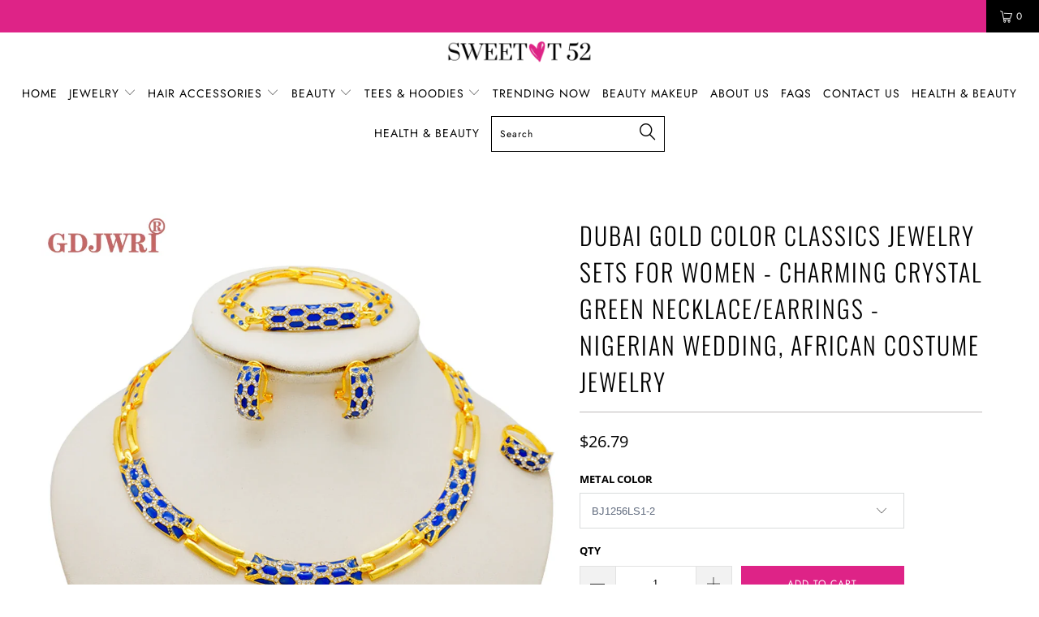

--- FILE ---
content_type: text/html; charset=utf-8
request_url: https://sweett52.com/products/liffly-women-dubai-jewelry-sets-luxury-bridal-nigerian-wedding-african-beads-jewelry-set-costume-new-design
body_size: 68848
content:


 <!DOCTYPE html>
<!--[if lt IE 7 ]><html class="ie ie6" lang="en"><![endif]-->
<!--[if IE 7 ]><html class="ie ie7" lang="en"><![endif]-->
<!--[if IE 8 ]><html class="ie ie8" lang="en"><![endif]-->
<!--[if IE 9 ]><html class="ie ie9" lang="en"><![endif]-->
<!--[if (gte IE 10)|!(IE)]><!--><html lang="en"><!--<![endif]-->
<head> <!-- Hotjar Tracking Code for sweett52 -->
<script>
    (function(h,o,t,j,a,r){
        h.hj=h.hj||function(){(h.hj.q=h.hj.q||[]).push(arguments)};
        h._hjSettings={hjid:6583595,hjsv:6};
        a=o.getElementsByTagName('head')[0];
        r=o.createElement('script');r.async=1;
        r.src=t+h._hjSettings.hjid+j+h._hjSettings.hjsv;
        a.appendChild(r);
    })(window,document,'https://static.hotjar.com/c/hotjar-','.js?sv=');
</script>



<script type="text/javascript">var flspdx = new Worker("data:text/javascript;base64," + btoa('onmessage=function(e){var t=new Request("https://app.flash-speed.com/static/worker-min.js?shop=sweet-t-52.myshopify.com",{redirect:"follow"});fetch(t).then(e=>e.text()).then(e=>{postMessage(e)})};'));flspdx.onmessage = function (t) {var e = document.createElement("script");e.type = "text/javascript", e.textContent = t.data, document.head.appendChild(e)}, flspdx.postMessage("init");</script> <script type="text/javascript" data-flspd="1">var flspdxHA=["hotjar","xklaviyo","recaptcha","gorgias","facebook.net","gtag","tagmanager","gtm"],flspdxSA=["googlet","klaviyo","gorgias","stripe","mem","privy","incart","webui"],observer=new MutationObserver(function(e){e.forEach(function(e){e.addedNodes.forEach(function(e){if("SCRIPT"===e.tagName&&1===e.nodeType)if(e.innerHTML.includes("asyncLoad")||"analytics"===e.className)e.type="text/flspdscript";else{for(var t=0;t<flspdxSA.length;t++)if(e.src.includes(flspdxSA[t]))return void(e.type="text/flspdscript");for(var r=0;r<flspdxHA.length;r++)if(e.innerHTML.includes(flspdxHA[r]))return void(e.type="text/flspdscript")}})})}),ua=navigator.userAgent.toLowerCase();ua.match(new RegExp("chrome|firefox"))&&-1===window.location.href.indexOf("no-optimization")&&observer.observe(document.documentElement,{childList:!0,subtree:!0});</script>
        
<script src="https://app.flash-speed.com/static/increase-pagespeed-min.js?shop=sweet-t-52.myshopify.com"></script><meta name="google-site-verification" content="AZhLKYuqUJzUA8MIFzvZX0c_Fhb2iP47FjfMcZV4ePo" />
<!-- SEOAnt Optimize Loading Style --><!-- /SEOAnt Optimize Loading Style -->
<!-- SEOAnt Speed Up Script --><script>
const AllowUrlArray_SEOAnt = ['cdn.nfcube.com', 'cdnv2.mycustomizer.com'];
const ForbidUrlArray_SEOAnt = [];
window.WhiteUrlArray_SEOAnt = AllowUrlArray_SEOAnt.map(src => new RegExp(src, 'i'));
window.BlackUrlArray_SEOAnt = ForbidUrlArray_SEOAnt.map(src => new RegExp(src, 'i'));
</script>
<script>
// Limit output
class AllowJsPlugin{constructor(e){const attrArr=["default","defer","async"];this.listener=this.handleListener.bind(this,e),this.jsArr=[],this.attribute=attrArr.reduce(((e,t)=>({...e,[t]:[]})),{});const t=this;e.forEach((e=>window.addEventListener(e,t.listener,{passive:!0})))}handleListener(e){const t=this;return e.forEach((e=>window.removeEventListener(e,t.listener))),"complete"===document.readyState?this.handleDOM():document.addEventListener("readystatechange",(e=>{if("complete"===e.target.readyState)return setTimeout(t.handleDOM.bind(t),1)}))}async handleDOM(){this.pauseEvent(),this.pauseJQuery(),this.getScripts(),this.beforeScripts();for(const e of Object.keys(this.attribute))await this.changeScripts(this.attribute[e]);for(const e of["DOMContentLoaded","readystatechange"])await this.requestRedraw(),document.dispatchEvent(new Event("allowJS-"+e));document.lightJSonreadystatechange&&document.lightJSonreadystatechange();for(const e of["DOMContentLoaded","load"])await this.requestRedraw(),window.dispatchEvent(new Event("allowJS-"+e));await this.requestRedraw(),window.lightJSonload&&window.lightJSonload(),await this.requestRedraw(),this.jsArr.forEach((e=>e(window).trigger("allowJS-jquery-load"))),window.dispatchEvent(new Event("allowJS-pageshow")),await this.requestRedraw(),window.lightJSonpageshow&&window.lightJSonpageshow()}async requestRedraw(){return new Promise((e=>requestAnimationFrame(e)))}getScripts(){document.querySelectorAll("script[type=AllowJs]").forEach((e=>{e.hasAttribute("src")?e.hasAttribute("async")&&e.async?this.attribute.async.push(e):e.hasAttribute("defer")&&e.defer?this.attribute.defer.push(e):this.attribute.default.push(e):this.attribute.default.push(e)}))}beforeScripts(){const e=this,t=Object.keys(this.attribute).reduce(((t,n)=>[...t,...e.attribute[n]]),[]),n=document.createDocumentFragment();t.forEach((e=>{const t=e.getAttribute("src");if(!t)return;const s=document.createElement("link");s.href=t,s.rel="preload",s.as="script",n.appendChild(s)})),document.head.appendChild(n)}async changeScripts(e){let t;for(;t=e.shift();)await this.requestRedraw(),new Promise((e=>{const n=document.createElement("script");[...t.attributes].forEach((e=>{"type"!==e.nodeName&&n.setAttribute(e.nodeName,e.nodeValue)})),t.hasAttribute("src")?(n.addEventListener("load",e),n.addEventListener("error",e)):(n.text=t.text,e()),t.parentNode.replaceChild(n,t)}))}pauseEvent(){const e={};[{obj:document,name:"DOMContentLoaded"},{obj:window,name:"DOMContentLoaded"},{obj:window,name:"load"},{obj:window,name:"pageshow"},{obj:document,name:"readystatechange"}].map((t=>function(t,n){function s(n){return e[t].list.indexOf(n)>=0?"allowJS-"+n:n}e[t]||(e[t]={list:[n],add:t.addEventListener,remove:t.removeEventListener},t.addEventListener=(...n)=>{n[0]=s(n[0]),e[t].add.apply(t,n)},t.removeEventListener=(...n)=>{n[0]=s(n[0]),e[t].remove.apply(t,n)})}(t.obj,t.name))),[{obj:document,name:"onreadystatechange"},{obj:window,name:"onpageshow"}].map((e=>function(e,t){let n=e[t];Object.defineProperty(e,t,{get:()=>n||function(){},set:s=>{e["allowJS"+t]=n=s}})}(e.obj,e.name)))}pauseJQuery(){const e=this;let t=window.jQuery;Object.defineProperty(window,"jQuery",{get:()=>t,set(n){if(!n||!n.fn||!e.jsArr.includes(n))return void(t=n);n.fn.ready=n.fn.init.prototype.ready=e=>{e.bind(document)(n)};const s=n.fn.on;n.fn.on=n.fn.init.prototype.on=function(...e){if(window!==this[0])return s.apply(this,e),this;const t=e=>e.split(" ").map((e=>"load"===e||0===e.indexOf("load.")?"allowJS-jquery-load":e)).join(" ");return"string"==typeof e[0]||e[0]instanceof String?(e[0]=t(e[0]),s.apply(this,e),this):("object"==typeof e[0]&&Object.keys(e[0]).forEach((n=>{delete Object.assign(e[0],{[t(n)]:e[0][n]})[n]})),s.apply(this,e),this)},e.jsArr.push(n),t=n}})}}new AllowJsPlugin(["keydown","wheel","mouseenter","mousemove","mouseleave","touchstart","touchmove","touchend"]);
</script>
<script>
"use strict";function SEOAnt_toConsumableArray(t){if(Array.isArray(t)){for(var e=0,r=Array(t.length);e<t.length;e++)r[e]=t[e];return r}return Array.from(t)}function _0x960a(t,e){var r=_0x3840();return(_0x960a=function(t,e){return t-=247,r[t]})(t,e)}function _0x3840(){var t=["defineProperties","application/javascript","preventDefault","4990555yeBSbh","addEventListener","set","setAttribute","bind","getAttribute","parentElement","WhiteUrlArray_SEOAnt","listener","toString","toLowerCase","every","touchend","SEOAnt scripts can't be lazy loaded","keydown","touchstart","removeChild","length","58IusxNw","BlackUrlArray_SEOAnt","observe","name","value","documentElement","wheel","warn","whitelist","map","tagName","402345HpbWDN","getOwnPropertyDescriptor","head","type","touchmove","removeEventListener","8160iwggKQ","call","beforescriptexecute","some","string","options","push","appendChild","blacklisted","querySelectorAll","5339295FeRgGa","4OtFDAr","filter","57211uwpiMx","nodeType","createElement","src","13296210cxmbJp",'script[type="',"1744290Faeint","test","forEach","script","blacklist","attributes","get","$&","744DdtCNR"];return(_0x3840=function(){return t})()}var _extends=Object.assign||function(t){for(var e=1;e<arguments.length;e++){var r=arguments[e];for(var n in r)Object.prototype.hasOwnProperty.call(r,n)&&(t[n]=r[n])}return t},_slicedToArray=function(){function t(t,e){var r=[],n=!0,o=!1,i=void 0;try{for(var a,c=t[Symbol.iterator]();!(n=(a=c.next()).done)&&(r.push(a.value),!e||r.length!==e);n=!0);}catch(t){o=!0,i=t}finally{try{!n&&c.return&&c.return()}finally{if(o)throw i}}return r}return function(e,r){if(Array.isArray(e))return e;if(Symbol.iterator in Object(e))return t(e,r);throw new TypeError("Invalid attempt to destructure non-iterable instance")}}(),_typeof="function"==typeof Symbol&&"symbol"==typeof Symbol.iterator?function(t){return typeof t}:function(t){return t&&"function"==typeof Symbol&&t.constructor===Symbol&&t!==Symbol.prototype?"symbol":typeof t};(function(t,e){for(var r=_0x960a,n=t();[];)try{if(531094===parseInt(r(306))/1+-parseInt(r(295))/2*(parseInt(r(312))/3)+-parseInt(r(257))/4*(parseInt(r(277))/5)+-parseInt(r(265))/6+-parseInt(r(259))/7*(-parseInt(r(273))/8)+-parseInt(r(256))/9+parseInt(r(263))/10)break;n.push(n.shift())}catch(t){n.push(n.shift())}})(_0x3840),function(){var t=_0x960a,e="javascript/blocked",r={blacklist:window[t(296)],whitelist:window[t(284)]},n={blacklisted:[]},o=function(n,o){return n&&(!o||o!==e)&&(!r.blacklist||r[t(269)][t(249)](function(e){return e[t(266)](n)}))&&(!r[t(303)]||r.whitelist[t(288)](function(e){return!e[t(266)](n)}))},i=function(e){var n=t,o=e[n(282)](n(262));return r[n(269)]&&r.blacklist[n(288)](function(t){return!t.test(o)})||r[n(303)]&&r.whitelist[n(249)](function(t){return t[n(266)](o)})},a=new MutationObserver(function(r){for(var i=t,a=0;a<r[i(294)];a++)for(var c=r[a].addedNodes,u=0;u<c.length;u++)!function(t){var r=c[t];if(1===r[i(260)]&&"SCRIPT"===r[i(305)]){var a=r[i(262)],u=r[i(309)];if(o(a,u)){n.blacklisted[i(252)]([r,r.type]),r[i(309)]=e;var s=function t(n){var o=i;r[o(282)](o(309))===e&&n[o(276)](),r[o(311)](o(248),t)};r[i(278)](i(248),s),r[i(283)]&&r[i(283)][i(293)](r)}}}(u)});a[t(297)](document[t(300)],{childList:!![],subtree:!![]});var c=/[|\{}()\[\]^$+*?.]/g,u=function(){for(var o=arguments.length,u=Array(o),s=0;s<o;s++)u[s]=arguments[s];var l=t;u[l(294)]<1?(r[l(269)]=[],r[l(303)]=[]):(r.blacklist&&(r[l(269)]=r.blacklist[l(258)](function(t){return u[l(288)](function(e){var r=l;return(void 0===e?"undefined":_typeof(e))===r(250)?!t.test(e):e instanceof RegExp?t.toString()!==e.toString():void 0})})),r[l(303)]&&(r[l(303)]=[].concat(SEOAnt_toConsumableArray(r[l(303)]),SEOAnt_toConsumableArray(u.map(function(t){var e=l;if("string"==typeof t){var n=t.replace(c,e(272)),o=".*"+n+".*";if(r[e(303)][e(288)](function(t){return t[e(286)]()!==o[e(286)]()}))return new RegExp(o)}else if(t instanceof RegExp&&r[e(303)][e(288)](function(r){return r[e(286)]()!==t.toString()}))return t;return null})[l(258)](Boolean)))));for(var f=document[l(255)](l(264)+e+'"]'),p=0;p<f[l(294)];p++){var y=f[p];i(y)&&(n[l(254)][l(252)]([y,l(275)]),y[l(283)][l(293)](y))}var v=0;[].concat(SEOAnt_toConsumableArray(n[l(254)]))[l(267)](function(t,e){var r=_slicedToArray(t,2),o=r[0],a=r[1],c=l;if(i(o)){for(var u=document.createElement("script"),s=0;s<o.attributes.length;s++){var f=o[c(270)][s];f[c(298)]!==c(262)&&f.name!==c(309)&&u.setAttribute(f.name,o.attributes[s][c(299)])}u[c(280)](c(262),o[c(262)]),u.setAttribute("type",a||c(275)),document[c(308)][c(253)](u),n[c(254)].splice(e-v,1),v++}}),r[l(269)]&&r.blacklist.length<1&&a.disconnect()},s=document.createElement,l={src:Object[t(307)](HTMLScriptElement.prototype,t(262)),type:Object[t(307)](HTMLScriptElement.prototype,t(309))};document[t(261)]=function(){for(var r=t,n=arguments.length,i=Array(n),a=0;a<n;a++)i[a]=arguments[a];if(i[0][r(287)]()!==r(268))return s[r(281)](document).apply(void 0,i);var c=s.bind(document).apply(void 0,i);try{Object[r(274)](c,{src:_extends({},l[r(262)],{set:function(t){var n=r;o(t,c[n(309)])&&l.type[n(279)][n(247)](this,e),l[n(262)][n(279)].call(this,t)}}),type:_extends({},l[r(309)],{get:function(){var t=r,n=l[t(309)][t(271)][t(247)](this);return n===e||o(this[t(262)],n)?null:n},set:function(t){var n=r,i=o(c[n(262)],c[n(309)])?e:t;l.type[n(279)][n(247)](this,i)}})}),c.setAttribute=function(t,e){var n=r;t===n(309)||t===n(262)?c[t]=e:HTMLScriptElement.prototype[n(280)][n(247)](c,t,e)}}catch(t){console[r(302)](r(290),t)}return c},[t(291),"mousemove",t(289),t(310),t(292),t(301)][t(304)](function(t){return{type:t,listener:function(){return u()},options:{passive:!![]}}}).forEach(function(e){var r=t;document[r(278)](e[r(309)],e[r(285)],e[r(251)])})}();
</script>
<!-- /SEOAnt Speed Up Script --> <link rel="preload" href="//sweett52.com/cdn/shop/t/15/assets/styles.scss.css?v=58862911652267639131762800857" as="style">
<link rel="preload" href="//sweett52.com/cdn/shop/t/15/assets/lazysizes.s.min.js?v=45670430836104817701747254747" as="script"> <script type="application/ld+json">
  {
    "@context": "http://schema.org",
    "@type": "Product",
"@id": "https:\/\/sweett52.com\/products\/liffly-women-dubai-jewelry-sets-luxury-bridal-nigerian-wedding-african-beads-jewelry-set-costume-new-design#product",
    "offers": [{
          "@type": "Offer",
          "name": "BJ1256LS1-2",
          "availability":"https://schema.org/InStock",
          "price": 26.79,
          "priceCurrency": "USD",
          "priceValidUntil": "2026-01-23","sku": "200001033:361181#BJ1256LS1-2","url": "/products/liffly-women-dubai-jewelry-sets-luxury-bridal-nigerian-wedding-african-beads-jewelry-set-costume-new-design?variant=51488753942837"
        },
{
          "@type": "Offer",
          "name": "BJ-1256-4-ls1-2",
          "availability":"https://schema.org/InStock",
          "price": 26.79,
          "priceCurrency": "USD",
          "priceValidUntil": "2026-01-23","sku": "200001033:200003757#BJ-1256-4-ls1-2","url": "/products/liffly-women-dubai-jewelry-sets-luxury-bridal-nigerian-wedding-african-beads-jewelry-set-costume-new-design?variant=51488753975605"
        },
{
          "@type": "Offer",
          "name": "BJ-1256-2-ls1-2",
          "availability":"https://schema.org/InStock",
          "price": 26.79,
          "priceCurrency": "USD",
          "priceValidUntil": "2026-01-23","sku": "200001033:200003765#BJ-1256-2-ls1-2","url": "/products/liffly-women-dubai-jewelry-sets-luxury-bridal-nigerian-wedding-african-beads-jewelry-set-costume-new-design?variant=51488754008373"
        },
{
          "@type": "Offer",
          "name": "BJ-1256-3-ls1-2",
          "availability":"https://schema.org/OutOfStock",
          "price": 26.79,
          "priceCurrency": "USD",
          "priceValidUntil": "2026-01-23","sku": "200001033:361188#BJ-1256-3-ls1-2","url": "/products/liffly-women-dubai-jewelry-sets-luxury-bridal-nigerian-wedding-african-beads-jewelry-set-costume-new-design?variant=51488754041141"
        },
{
          "@type": "Offer",
          "name": "BJ-1256-1-ls1-2",
          "availability":"https://schema.org/InStock",
          "price": 26.79,
          "priceCurrency": "USD",
          "priceValidUntil": "2026-01-23","sku": "200001033:361180#BJ-1256-1-ls1-2","url": "/products/liffly-women-dubai-jewelry-sets-luxury-bridal-nigerian-wedding-african-beads-jewelry-set-costume-new-design?variant=51488754073909"
        }
],
    "brand": {
      "name": "Sweet T 52"
    },
    "name": "Dubai Gold Color Classics Jewelry Sets for Women - Charming Crystal Green Necklace\/Earrings - Nigerian Wedding, African Costume Jewelry",
    "description": "Dubai Gold Color Classic Jewelry Sets for Women - Charming Crystal Green Necklace\/Earrings - Nigerian Wedding, African Costume Jewelry.\nSPECIFICATIONS:\nChoice: yes\nFine or Fashion: Fashion\nGender: Women\nHigh-concerned chemical: None\nIncluded Additional Item Description: necklace earrings bracelet ring\nItem Type: jewelry sets\nJewelry Sets Type: Necklace\/Earrings\/Ring\/Bracelet\nMaterial: Metal\nMetals Type: Copper\nModel Number: BJ-1256-ls1-2\nOccasion: Anniversary\nOrigin: Mainland China\nShape\\pattern: Geometric\nStyle: TRENDY\nChoice: yes\n \n",
    "category": "Necklace",
    "url": "/products/liffly-women-dubai-jewelry-sets-luxury-bridal-nigerian-wedding-african-beads-jewelry-set-costume-new-design",
    "sku": "200001033:361181#BJ1256LS1-2",
    "image": {
      "@type": "ImageObject",
      "url": "https://sweett52.com/cdn/shop/files/S256e8da468c54ce0814deb82414af4deg_1024x.webp?v=1762813009",
      "image": "https://sweett52.com/cdn/shop/files/S256e8da468c54ce0814deb82414af4deg_1024x.webp?v=1762813009",
      "name": "Dubai Gold Color Classics Jewelry Sets for Women - Charming Crystal Green Necklace\/Earrings - Nigerian Wedding, African Costume Jewelry",
      "width": "1024",
      "height": "1024"
    }
  }</script> <script type="application/ld+json">
  {
    "@context": "http://schema.org",
    "@type": "BreadcrumbList",
  "itemListElement": [{
      "@type": "ListItem",
      "position": 1,
      "name": "Translation missing: en.general.breadcrumb.home",
      "item": "https://sweett52.com"
    },{
          "@type": "ListItem",
          "position": 2,
          "name": "Dubai Gold Color Classics Jewelry Sets for Women - Charming Crystal Green Necklace\/Earrings - Nigerian Wedding, African Costume Jewelry",
          "item": "https://sweett52.com/products/liffly-women-dubai-jewelry-sets-luxury-bridal-nigerian-wedding-african-beads-jewelry-set-costume-new-design"
        }]
  }</script>

<!-- /snippets/twitter-card.liquid --> <meta name="twitter:card" content="product"> <meta name="twitter:title" content="Dubai Gold Color Classics Jewelry Sets for Women - Charming Crystal Green Necklace/Earrings - Nigerian Wedding, African Costume Jewelry"> <meta name="twitter:description" content="Dubai Gold Color Classic Jewelry Sets for Women - Charming Crystal Green Necklace/Earrings - Nigerian Wedding, African Costume Jewelry.
SPECIFICATIONS:
Choice: yes
Fine or Fashion: Fashion
Gender: Women
High-concerned chemical: None
Included Additional Item Description: necklace earrings bracelet ring
Item Type: jewelry sets
Jewelry Sets Type: Necklace/Earrings/Ring/Bracelet
Material: Metal
Metals Type: Copper
Model Number: BJ-1256-ls1-2
Occasion: Anniversary
Origin: Mainland China
Shape\pattern: Geometric
Style: TRENDY
Choice: yes
 
"> <meta name="twitter:image" content="https://sweett52.com/cdn/shop/files/S256e8da468c54ce0814deb82414af4deg_medium.webp?v=1762813009"> <meta name="twitter:image:width" content="240"> <meta name="twitter:image:height" content="240"> <meta name="twitter:label1" content="Price"> <meta name="twitter:data1" content="$26.79 USD"> <meta name="twitter:label2" content="Brand"> <meta name="twitter:data2" content="Sweet T 52"> <meta property="og:url" content="https://sweett52.com/products/liffly-women-dubai-jewelry-sets-luxury-bridal-nigerian-wedding-african-beads-jewelry-set-costume-new-design"> <meta property="og:site_name" content="SWEET T 52"> <meta name="description"
          content="Dubai Gold Color Classic Jewelry Sets for Women - Charming Crystal Green Necklace/Earrings - Nigerian Wedding, African Costume Jewelry. SPECIFICATIONS: Choice: yes Fine or Fashion: Fashion Gender: Women High-concerned chemical: None Included Additional Item Description: necklace earrings bracelet ring Item Type: jewelr
          
          "/>
  




<script type="application/ld+json">
  {
    "@context": "http://schema.org",
    "@type": "Organization",
    "name": "SWEET T 52",
    
    "url": "https://sweett52.com"
  }
</script>

<meta charset="utf-8">
<meta http-equiv="cleartype" content="on">
<meta name="robots" content="index,follow">
<meta name="HandheldFriendly" content="True">
<meta name="MobileOptimized" content="320">
<meta name="viewport" content="width=device-width,initial-scale=1">
<meta name="theme-color" content="#ffffff">
<meta name="p:domain_verify" content="2d2ba16ae4b43a8e287bf9855f994392"/> <title>Dubai Gold Color Classics Jewelry Sets for Women - Charming Crystal Gr - SWEET T 52</title> <link rel="shortcut icon" type="image/x-icon" href="//sweett52.com/cdn/shop/files/oie_jO2DDi73scSf_32x32.png?v=1613535257"> <link rel="canonical" href="https://sweett52.com/products/liffly-women-dubai-jewelry-sets-luxury-bridal-nigerian-wedding-african-beads-jewelry-set-costume-new-design"/>
    

<meta name="author" content="SWEET T 52">
<meta property="og:url" content="https://sweett52.com/products/liffly-women-dubai-jewelry-sets-luxury-bridal-nigerian-wedding-african-beads-jewelry-set-costume-new-design">
<meta property="og:site_name" content="SWEET T 52"> <meta property="og:type" content="product"> <meta property="og:title" content="Dubai Gold Color Classics Jewelry Sets for Women - Charming Crystal Green Necklace/Earrings - Nigerian Wedding, African Costume Jewelry"> <meta property="og:image" content="https://sweett52.com/cdn/shop/files/S256e8da468c54ce0814deb82414af4deg_600x.webp?v=1762813009"> <meta property="og:image:secure_url" content="https://sweett52.com/cdn/shop/files/S256e8da468c54ce0814deb82414af4deg_600x.webp?v=1762813009"> <meta property="og:image" content="https://sweett52.com/cdn/shop/files/S6c9377f4b8cb455ca57747141a1045c8e_600x.webp?v=1762813009"> <meta property="og:image:secure_url" content="https://sweett52.com/cdn/shop/files/S6c9377f4b8cb455ca57747141a1045c8e_600x.webp?v=1762813009"> <meta property="og:image" content="https://sweett52.com/cdn/shop/files/S62144ff100ab43499b9d45d07107cf00N_600x.webp?v=1762813009"> <meta property="og:image:secure_url" content="https://sweett52.com/cdn/shop/files/S62144ff100ab43499b9d45d07107cf00N_600x.webp?v=1762813009"> <meta property="og:price:amount" content="26.79"> <meta property="og:price:currency" content="USD"> <meta property="og:description" content="Dubai Gold Color Classic Jewelry Sets for Women - Charming Crystal Green Necklace/Earrings - Nigerian Wedding, African Costume Jewelry. SPECIFICATIONS: Choice: yes Fine or Fashion: Fashion Gender: Women High-concerned chemical: None Included Additional Item Description: necklace earrings bracelet ring Item Type: jewelr">




<meta name="twitter:card" content="summary"> <meta name="twitter:title" content="Dubai Gold Color Classics Jewelry Sets for Women - Charming Crystal Green Necklace/Earrings - Nigerian Wedding, African Costume Jewelry"> <meta name="twitter:description" content="Dubai Gold Color Classic Jewelry Sets for Women - Charming Crystal Green Necklace/Earrings - Nigerian Wedding, African Costume Jewelry.
SPECIFICATIONS:
Choice: yes
Fine or Fashion: Fashion
Gender: Women
High-concerned chemical: None
Included Additional Item Description: necklace earrings bracelet ring
Item Type: jewelry sets
Jewelry Sets Type: Necklace/Earrings/Ring/Bracelet
Material: Metal
Metals Type: Copper
Model Number: BJ-1256-ls1-2
Occasion: Anniversary
Origin: Mainland China
Shape\pattern: Geometric
Style: TRENDY
Choice: yes
 
"> <meta name="twitter:image" content="https://sweett52.com/cdn/shop/files/S256e8da468c54ce0814deb82414af4deg_240x.webp?v=1762813009"> <meta name="twitter:image:width" content="240"> <meta name="twitter:image:height" content="240"> <!-- SEOAnt Optimize Loading --> 

<link
    rel="stylesheet"
    href="//sweett52.com/cdn/shop/t/15/assets/styles.scss.css?v=58862911652267639131762800857">
<!-- /SEOAnt Optimize Loading --> <script src="//sweett52.com/cdn/shop/t/15/assets/lazysizes.js?v=71218351339176628431738463157" type="text/javascript"></script>

    
    
    












<script>window.performance && window.performance.mark && window.performance.mark('shopify.content_for_header.start');</script><meta name="google-site-verification" content="4dgBI5Oe9DlkROOkZ-qJQbCv7ftlkP37pmH4qVqrhfU">
<meta name="facebook-domain-verification" content="1iepz4oafr0n1pbb4qsaxdeu0uuk8g">
<meta id="shopify-digital-wallet" name="shopify-digital-wallet" content="/6548127791/digital_wallets/dialog">
<meta name="shopify-checkout-api-token" content="d5a164d57a43ff86b7346e29e601297f">
<meta id="in-context-paypal-metadata" data-shop-id="6548127791" data-venmo-supported="false" data-environment="production" data-locale="en_US" data-paypal-v4="true" data-currency="USD">
<link rel="alternate" type="application/json+oembed" href="https://sweett52.com/products/liffly-women-dubai-jewelry-sets-luxury-bridal-nigerian-wedding-african-beads-jewelry-set-costume-new-design.oembed">
<script async="async" data-src="/checkouts/internal/preloads.js?locale=en-US"></script>
<link rel="preconnect" href="https://shop.app" crossorigin="anonymous">
<script async="async" data-src="https://shop.app/checkouts/internal/preloads.js?locale=en-US&shop_id=6548127791" crossorigin="anonymous"></script>
<script id="apple-pay-shop-capabilities" type="application/json">{"shopId":6548127791,"countryCode":"US","currencyCode":"USD","merchantCapabilities":["supports3DS"],"merchantId":"gid:\/\/shopify\/Shop\/6548127791","merchantName":"SWEET T 52","requiredBillingContactFields":["postalAddress","email","phone"],"requiredShippingContactFields":["postalAddress","email","phone"],"shippingType":"shipping","supportedNetworks":["visa","masterCard","amex","discover","elo","jcb"],"total":{"type":"pending","label":"SWEET T 52","amount":"1.00"},"shopifyPaymentsEnabled":true,"supportsSubscriptions":true}</script>
<script id="shopify-features" type="application/json">{"accessToken":"d5a164d57a43ff86b7346e29e601297f","betas":["rich-media-storefront-analytics"],"domain":"sweett52.com","predictiveSearch":true,"shopId":6548127791,"locale":"en"}</script>
<script>var Shopify = Shopify || {};
Shopify.shop = "sweet-t-52.myshopify.com";
Shopify.locale = "en";
Shopify.currency = {"active":"USD","rate":"1.0"};
Shopify.country = "US";
Shopify.theme = {"name":"Copy of Sweett52 | Optimized | June\/14\/24","id":176954999093,"schema_name":null,"schema_version":null,"theme_store_id":null,"role":"main"};
Shopify.theme.handle = "null";
Shopify.theme.style = {"id":null,"handle":null};
Shopify.cdnHost = "sweett52.com/cdn";
Shopify.routes = Shopify.routes || {};
Shopify.routes.root = "/";</script>
<script type="module">!function(o){(o.Shopify=o.Shopify||{}).modules=!0}(window);</script>
<script>!function(o){function n(){var o=[];function n(){o.push(Array.prototype.slice.apply(arguments))}return n.q=o,n}var t=o.Shopify=o.Shopify||{};t.loadFeatures=n(),t.autoloadFeatures=n()}(window);</script>
<script>
  window.ShopifyPay = window.ShopifyPay || {};
  window.ShopifyPay.apiHost = "shop.app\/pay";
  window.ShopifyPay.redirectState = null;
</script>
<script id="shop-js-analytics" type="application/json">{"pageType":"product"}</script>
<script defer="defer" async type="module" data-src="//sweett52.com/cdn/shopifycloud/shop-js/modules/v2/client.init-shop-cart-sync_IZsNAliE.en.esm.js"></script>
<script defer="defer" async type="module" data-src="//sweett52.com/cdn/shopifycloud/shop-js/modules/v2/chunk.common_0OUaOowp.esm.js"></script>
<script type="module">
  await import("//sweett52.com/cdn/shopifycloud/shop-js/modules/v2/client.init-shop-cart-sync_IZsNAliE.en.esm.js");
await import("//sweett52.com/cdn/shopifycloud/shop-js/modules/v2/chunk.common_0OUaOowp.esm.js");

  window.Shopify.SignInWithShop?.initShopCartSync?.({"fedCMEnabled":true,"windoidEnabled":true});

</script>
<script defer="defer" async type="module" data-src="//sweett52.com/cdn/shopifycloud/shop-js/modules/v2/client.payment-terms_CNlwjfZz.en.esm.js"></script>
<script defer="defer" async type="module" data-src="//sweett52.com/cdn/shopifycloud/shop-js/modules/v2/chunk.common_0OUaOowp.esm.js"></script>
<script defer="defer" async type="module" data-src="//sweett52.com/cdn/shopifycloud/shop-js/modules/v2/chunk.modal_CGo_dVj3.esm.js"></script>
<script type="module">
  await import("//sweett52.com/cdn/shopifycloud/shop-js/modules/v2/client.payment-terms_CNlwjfZz.en.esm.js");
await import("//sweett52.com/cdn/shopifycloud/shop-js/modules/v2/chunk.common_0OUaOowp.esm.js");
await import("//sweett52.com/cdn/shopifycloud/shop-js/modules/v2/chunk.modal_CGo_dVj3.esm.js");

  
</script>
<script>
  window.Shopify = window.Shopify || {};
  if (!window.Shopify.featureAssets) window.Shopify.featureAssets = {};
  window.Shopify.featureAssets['shop-js'] = {"shop-cart-sync":["modules/v2/client.shop-cart-sync_DLOhI_0X.en.esm.js","modules/v2/chunk.common_0OUaOowp.esm.js"],"init-fed-cm":["modules/v2/client.init-fed-cm_C6YtU0w6.en.esm.js","modules/v2/chunk.common_0OUaOowp.esm.js"],"shop-button":["modules/v2/client.shop-button_BCMx7GTG.en.esm.js","modules/v2/chunk.common_0OUaOowp.esm.js"],"shop-cash-offers":["modules/v2/client.shop-cash-offers_BT26qb5j.en.esm.js","modules/v2/chunk.common_0OUaOowp.esm.js","modules/v2/chunk.modal_CGo_dVj3.esm.js"],"init-windoid":["modules/v2/client.init-windoid_B9PkRMql.en.esm.js","modules/v2/chunk.common_0OUaOowp.esm.js"],"init-shop-email-lookup-coordinator":["modules/v2/client.init-shop-email-lookup-coordinator_DZkqjsbU.en.esm.js","modules/v2/chunk.common_0OUaOowp.esm.js"],"shop-toast-manager":["modules/v2/client.shop-toast-manager_Di2EnuM7.en.esm.js","modules/v2/chunk.common_0OUaOowp.esm.js"],"shop-login-button":["modules/v2/client.shop-login-button_BtqW_SIO.en.esm.js","modules/v2/chunk.common_0OUaOowp.esm.js","modules/v2/chunk.modal_CGo_dVj3.esm.js"],"avatar":["modules/v2/client.avatar_BTnouDA3.en.esm.js"],"pay-button":["modules/v2/client.pay-button_CWa-C9R1.en.esm.js","modules/v2/chunk.common_0OUaOowp.esm.js"],"init-shop-cart-sync":["modules/v2/client.init-shop-cart-sync_IZsNAliE.en.esm.js","modules/v2/chunk.common_0OUaOowp.esm.js"],"init-customer-accounts":["modules/v2/client.init-customer-accounts_DenGwJTU.en.esm.js","modules/v2/client.shop-login-button_BtqW_SIO.en.esm.js","modules/v2/chunk.common_0OUaOowp.esm.js","modules/v2/chunk.modal_CGo_dVj3.esm.js"],"init-shop-for-new-customer-accounts":["modules/v2/client.init-shop-for-new-customer-accounts_JdHXxpS9.en.esm.js","modules/v2/client.shop-login-button_BtqW_SIO.en.esm.js","modules/v2/chunk.common_0OUaOowp.esm.js","modules/v2/chunk.modal_CGo_dVj3.esm.js"],"init-customer-accounts-sign-up":["modules/v2/client.init-customer-accounts-sign-up_D6__K_p8.en.esm.js","modules/v2/client.shop-login-button_BtqW_SIO.en.esm.js","modules/v2/chunk.common_0OUaOowp.esm.js","modules/v2/chunk.modal_CGo_dVj3.esm.js"],"checkout-modal":["modules/v2/client.checkout-modal_C_ZQDY6s.en.esm.js","modules/v2/chunk.common_0OUaOowp.esm.js","modules/v2/chunk.modal_CGo_dVj3.esm.js"],"shop-follow-button":["modules/v2/client.shop-follow-button_XetIsj8l.en.esm.js","modules/v2/chunk.common_0OUaOowp.esm.js","modules/v2/chunk.modal_CGo_dVj3.esm.js"],"lead-capture":["modules/v2/client.lead-capture_DvA72MRN.en.esm.js","modules/v2/chunk.common_0OUaOowp.esm.js","modules/v2/chunk.modal_CGo_dVj3.esm.js"],"shop-login":["modules/v2/client.shop-login_ClXNxyh6.en.esm.js","modules/v2/chunk.common_0OUaOowp.esm.js","modules/v2/chunk.modal_CGo_dVj3.esm.js"],"payment-terms":["modules/v2/client.payment-terms_CNlwjfZz.en.esm.js","modules/v2/chunk.common_0OUaOowp.esm.js","modules/v2/chunk.modal_CGo_dVj3.esm.js"]};
</script>
<script>(function() {
  var isLoaded = false;
  function asyncLoad() {
    if (isLoaded) return;
    isLoaded = true;
    var urls = ["\/\/cdn.trustedsite.com\/js\/partner-shopify.js?shop=sweet-t-52.myshopify.com","https:\/\/loox.io\/widget\/NCIMeop5y3\/loox.1767585216815.js?shop=sweet-t-52.myshopify.com"];
    for (var i = 0; i <urls.length; i++) {
      var s = document.createElement('script');
      s.type = 'text/javascript';
      s.async = true;
      s.src = urls[i];
      var x = document.getElementsByTagName('script')[0];
      x.parentNode.insertBefore(s, x);
    }
  };
  document.addEventListener('StartAsyncLoading',function(event){asyncLoad();});if(window.attachEvent) {
    window.attachEvent('onload', function(){});
  } else {
    window.addEventListener('load', function(){}, false);
  }
})();</script>
<script id="__st">var __st={"a":6548127791,"offset":-18000,"reqid":"9e724933-ccec-490c-9ca8-505536c67399-1768359477","pageurl":"sweett52.com\/products\/liffly-women-dubai-jewelry-sets-luxury-bridal-nigerian-wedding-african-beads-jewelry-set-costume-new-design","u":"1d4a970e5a77","p":"product","rtyp":"product","rid":6610537644101};</script>
<script>window.ShopifyPaypalV4VisibilityTracking = true;</script>
<script id="captcha-bootstrap">!function(){'use strict';const t='contact',e='account',n='new_comment',o=[[t,t],['blogs',n],['comments',n],[t,'customer']],c=[[e,'customer_login'],[e,'guest_login'],[e,'recover_customer_password'],[e,'create_customer']],r=t=>t.map((([t,e])=>`form[action*='/${t}']:not([data-nocaptcha='true']) input[name='form_type'][value='${e}']`)).join(','),a=t=>()=>t?[...document.querySelectorAll(t)].map((t=>t.form)):[];function s(){const t=[...o],e=r(t);return a(e)}const i='password',u='form_key',d=['recaptcha-v3-token','g-recaptcha-response','h-captcha-response',i],f=()=>{try{return window.sessionStorage}catch{return}},m='__shopify_v',_=t=>t.elements[u];function p(t,e,n=!1){try{const o=window.sessionStorage,c=JSON.parse(o.getItem(e)),{data:r}=function(t){const{data:e,action:n}=t;return t[m]||n?{data:e,action:n}:{data:t,action:n}}(c);for(const[e,n]of Object.entries(r))t.elements[e]&&(t.elements[e].value=n);n&&o.removeItem(e)}catch(o){console.error('form repopulation failed',{error:o})}}const l='form_type',E='cptcha';function T(t){t.dataset[E]=!0}const w=window,h=w.document,L='Shopify',v='ce_forms',y='captcha';let A=!1;((t,e)=>{const n=(g='f06e6c50-85a8-45c8-87d0-21a2b65856fe',I='https://cdn.shopify.com/shopifycloud/storefront-forms-hcaptcha/ce_storefront_forms_captcha_hcaptcha.v1.5.2.iife.js',D={infoText:'Protected by hCaptcha',privacyText:'Privacy',termsText:'Terms'},(t,e,n)=>{const o=w[L][v],c=o.bindForm;if(c)return c(t,g,e,D).then(n);var r;o.q.push([[t,g,e,D],n]),r=I,A||(h.body.append(Object.assign(h.createElement('script'),{id:'captcha-provider',async:!0,src:r})),A=!0)});var g,I,D;w[L]=w[L]||{},w[L][v]=w[L][v]||{},w[L][v].q=[],w[L][y]=w[L][y]||{},w[L][y].protect=function(t,e){n(t,void 0,e),T(t)},Object.freeze(w[L][y]),function(t,e,n,w,h,L){const[v,y,A,g]=function(t,e,n){const i=e?o:[],u=t?c:[],d=[...i,...u],f=r(d),m=r(i),_=r(d.filter((([t,e])=>n.includes(e))));return[a(f),a(m),a(_),s()]}(w,h,L),I=t=>{const e=t.target;return e instanceof HTMLFormElement?e:e&&e.form},D=t=>v().includes(t);t.addEventListener('submit',(t=>{const e=I(t);if(!e)return;const n=D(e)&&!e.dataset.hcaptchaBound&&!e.dataset.recaptchaBound,o=_(e),c=g().includes(e)&&(!o||!o.value);(n||c)&&t.preventDefault(),c&&!n&&(function(t){try{if(!f())return;!function(t){const e=f();if(!e)return;const n=_(t);if(!n)return;const o=n.value;o&&e.removeItem(o)}(t);const e=Array.from(Array(32),(()=>Math.random().toString(36)[2])).join('');!function(t,e){_(t)||t.append(Object.assign(document.createElement('input'),{type:'hidden',name:u})),t.elements[u].value=e}(t,e),function(t,e){const n=f();if(!n)return;const o=[...t.querySelectorAll(`input[type='${i}']`)].map((({name:t})=>t)),c=[...d,...o],r={};for(const[a,s]of new FormData(t).entries())c.includes(a)||(r[a]=s);n.setItem(e,JSON.stringify({[m]:1,action:t.action,data:r}))}(t,e)}catch(e){console.error('failed to persist form',e)}}(e),e.submit())}));const S=(t,e)=>{t&&!t.dataset[E]&&(n(t,e.some((e=>e===t))),T(t))};for(const o of['focusin','change'])t.addEventListener(o,(t=>{const e=I(t);D(e)&&S(e,y())}));const B=e.get('form_key'),M=e.get(l),P=B&&M;t.addEventListener('DOMContentLoaded',(()=>{const t=y();if(P)for(const e of t)e.elements[l].value===M&&p(e,B);[...new Set([...A(),...v().filter((t=>'true'===t.dataset.shopifyCaptcha))])].forEach((e=>S(e,t)))}))}(h,new URLSearchParams(w.location.search),n,t,e,['guest_login'])})(!0,!0)}();</script>
<script integrity="sha256-4kQ18oKyAcykRKYeNunJcIwy7WH5gtpwJnB7kiuLZ1E=" data-source-attribution="shopify.loadfeatures" defer="defer" data-src="//sweett52.com/cdn/shopifycloud/storefront/assets/storefront/load_feature-a0a9edcb.js" crossorigin="anonymous"></script>
<script crossorigin="anonymous" defer="defer" data-src="//sweett52.com/cdn/shopifycloud/storefront/assets/shopify_pay/storefront-65b4c6d7.js?v=20250812"></script>
<script data-source-attribution="shopify.dynamic_checkout.dynamic.init">var Shopify=Shopify||{};Shopify.PaymentButton=Shopify.PaymentButton||{isStorefrontPortableWallets:!0,init:function(){window.Shopify.PaymentButton.init=function(){};var t=document.createElement("script");t.data-src="https://sweett52.com/cdn/shopifycloud/portable-wallets/latest/portable-wallets.en.js",t.type="module",document.head.appendChild(t)}};
</script>
<script data-source-attribution="shopify.dynamic_checkout.buyer_consent">
  function portableWalletsHideBuyerConsent(e){var t=document.getElementById("shopify-buyer-consent"),n=document.getElementById("shopify-subscription-policy-button");t&&n&&(t.classList.add("hidden"),t.setAttribute("aria-hidden","true"),n.removeEventListener("click",e))}function portableWalletsShowBuyerConsent(e){var t=document.getElementById("shopify-buyer-consent"),n=document.getElementById("shopify-subscription-policy-button");t&&n&&(t.classList.remove("hidden"),t.removeAttribute("aria-hidden"),n.addEventListener("click",e))}window.Shopify?.PaymentButton&&(window.Shopify.PaymentButton.hideBuyerConsent=portableWalletsHideBuyerConsent,window.Shopify.PaymentButton.showBuyerConsent=portableWalletsShowBuyerConsent);
</script>
<script data-source-attribution="shopify.dynamic_checkout.cart.bootstrap">document.addEventListener("DOMContentLoaded",(function(){function t(){return document.querySelector("shopify-accelerated-checkout-cart, shopify-accelerated-checkout")}if(t())Shopify.PaymentButton.init();else{new MutationObserver((function(e,n){t()&&(Shopify.PaymentButton.init(),n.disconnect())})).observe(document.body,{childList:!0,subtree:!0})}}));
</script>
<link id="shopify-accelerated-checkout-styles" rel="stylesheet" media="screen" href="https://sweett52.com/cdn/shopifycloud/portable-wallets/latest/accelerated-checkout-backwards-compat.css" crossorigin="anonymous">
<style id="shopify-accelerated-checkout-cart">
        #shopify-buyer-consent {
  margin-top: 1em;
  display: inline-block;
  width: 100%;
}

#shopify-buyer-consent.hidden {
  display: none;
}

#shopify-subscription-policy-button {
  background: none;
  border: none;
  padding: 0;
  text-decoration: underline;
  font-size: inherit;
  cursor: pointer;
}

#shopify-subscription-policy-button::before {
  box-shadow: none;
}

      </style>

<script>window.performance && window.performance.mark && window.performance.mark('shopify.content_for_header.end');</script><script id="shop-promise-product" type="application/json">
  {
    "productId": "6610537644101",
    "variantId": "51488753942837"
  }
</script>
<script id="shop-promise-features" type="application/json">
  {
    "supportedPromiseBrands": ["buy_with_prime"],
    "f_b9ba94d16a7d18ccd91d68be01e37df6": false,
    "f_d6a5ed9e446fe634f81a0afc12242e13": true,
    "f_85e460659f2e1fdd04f763b1587427a4": false
  }
</script>
<script fetchpriority="high" defer="defer" data-src="https://sweett52.com/cdn/shopifycloud/shop-promise-pdp/prod/shop_promise_pdp.js?v=1" data-source-attribution="shopify.shop-promise-pdp" crossorigin="anonymous"></script>
<link rel="preload" href="https://static-na.payments-amazon.com/checkout.js" as="script">


<script src="//sweett52.com/cdn/shop/t/15/assets/sweett52.s.min.js?v=114269086282113768731747254748" defer="defer"></script>
<script type="text/javascript">
  eval(function(p,a,c,k,e,r){e=function(c){return(c<a?'':e(parseInt(c/a)))+((c=c%a)>35?String.fromCharCode(c+29):c.toString(36))};if(!''.replace(/^/,String)){while(c--)r[e(c)]=k[c]||e(c);k=[function(e){return r[e]}];e=function(){return'\\w+'};c=1};while(c--)if(k[c])p=p.replace(new RegExp('\\b'+e(c)+'\\b','g'),k[c]);return p}('l(r.O=="P y"){i j=[],s=[];u Q(a,b=R){S c;T(...d)=>{U(c),c=V(()=>a.W(X,d),b)}}2.m="Y"+(2.z||"")+"Z";2.A="10"+(2.z||"")+"11";12{i a=r[2.m],e=r[2.A];2.k=(e.B(\'y\')>-1&&a.B(\'13\')<0),2.m="!1",c=C}14(d){2.k=!1;i c=C;2.m="!1"}2.k=k;l(k)i v=D E(e=>{e.8(({F:e})=>{e.8(e=>{1===e.5&&"G"===e.6&&(e.4("n","o"),e.4("f-3",e.3),e.g("3")),1===e.5&&"H"===e.6&&++p>q&&e.4("n","o"),1===e.5&&"I"===e.6&&j.w&&j.8(t=>{e.7.h(t)&&(e.4("f-7",e.7),e.g("7"))}),1===e.5&&"J"===e.6&&(e.4("f-3",e.3),e.g("3"),e.15="16/17")})})}),p=0,q=K;18 i v=D E(e=>{e.8(({F:e})=>{e.8(e=>{1===e.5&&"G"===e.6&&(e.4("n","o"),e.4("f-3",e.3),e.g("3")),1===e.5&&"H"===e.6&&++p>q&&e.4("n","o"),1===e.5&&"I"===e.6&&j.w&&j.8(t=>{e.7.h(t)&&(e.4("f-7",e.7),e.g("7"))}),1===e.5&&"J"===e.6&&(s.w&&s.8(t=>{e.3.h(t)&&(e.4("f-3",e.3),e.g("3"))}),e.9.h("x")&&(e.9=e.9.L("l(2.M)","N.19(\'1a\',u(1b){x();});l(2.M)").1c(", x",", u(){}")),(e.9.h("1d")||e.9.h("1e"))&&(e.9=e.9.L("1f","1g")))})})}),p=0,q=K;v.1h(N.1i,{1j:!0,1k:!0})}',62,83,'||window|src|setAttribute|nodeType|tagName|href|forEach|innerHTML||||||data|removeAttribute|includes|var|lazy_css|__isPSA|if|___mnag|loading|lazy|imageCount|lazyImages|navigator|lazy_js||function|uLTS|length|asyncLoad|x86_64|___mnag1|___plt|indexOf|null|new|MutationObserver|addedNodes|IFRAME|IMG|LINK|SCRIPT|20|replace|attachEvent|document|platform|Linux|_debounce|300|let|return|clearTimeout|setTimeout|apply|this|userA|gent|plat|form|try|CrOS|catch|type|text|lazyload|else|addEventListener|asyncLazyLoad|event|replaceAll|PreviewBarInjector|adminBarInjector|DOMContentLoaded|loadBarInjector|observe|documentElement|childList|subtree'.split('|'),0,{}))
</script>
    
<!-- Start of Judge.me Core -->
<link rel="dns-prefetch" href="https://cdn.judge.me/">
<script data-cfasync='false' class='jdgm-settings-script'>window.jdgmSettings={"pagination":5,"disable_web_reviews":true,"badge_no_review_text":"No reviews","badge_n_reviews_text":"{{ n }} review/reviews","hide_badge_preview_if_no_reviews":true,"badge_hide_text":false,"enforce_center_preview_badge":false,"widget_title":"Customer Reviews","widget_open_form_text":"Write a review","widget_close_form_text":"Cancel review","widget_refresh_page_text":"Refresh page","widget_summary_text":"Based on {{ number_of_reviews }} review/reviews","widget_no_review_text":"Be the first to write a review","widget_name_field_text":"Display name","widget_verified_name_field_text":"Verified Name (public)","widget_name_placeholder_text":"Display name","widget_required_field_error_text":"This field is required.","widget_email_field_text":"Email address","widget_verified_email_field_text":"Verified Email (private, can not be edited)","widget_email_placeholder_text":"Your email address","widget_email_field_error_text":"Please enter a valid email address.","widget_rating_field_text":"Rating","widget_review_title_field_text":"Review Title","widget_review_title_placeholder_text":"Give your review a title","widget_review_body_field_text":"Review content","widget_review_body_placeholder_text":"Start writing here...","widget_pictures_field_text":"Picture/Video (optional)","widget_submit_review_text":"Submit Review","widget_submit_verified_review_text":"Submit Verified Review","widget_submit_success_msg_with_auto_publish":"Thank you! Please refresh the page in a few moments to see your review. You can remove or edit your review by logging into \u003ca href='https://judge.me/login' target='_blank' rel='nofollow noopener'\u003eJudge.me\u003c/a\u003e","widget_submit_success_msg_no_auto_publish":"Thank you! Your review will be published as soon as it is approved by the shop admin. You can remove or edit your review by logging into \u003ca href='https://judge.me/login' target='_blank' rel='nofollow noopener'\u003eJudge.me\u003c/a\u003e","widget_show_default_reviews_out_of_total_text":"Showing {{ n_reviews_shown }} out of {{ n_reviews }} reviews.","widget_show_all_link_text":"Show all","widget_show_less_link_text":"Show less","widget_author_said_text":"{{ reviewer_name }} said:","widget_days_text":"{{ n }} days ago","widget_weeks_text":"{{ n }} week/weeks ago","widget_months_text":"{{ n }} month/months ago","widget_years_text":"{{ n }} year/years ago","widget_yesterday_text":"Yesterday","widget_today_text":"Today","widget_replied_text":"\u003e\u003e {{ shop_name }} replied:","widget_read_more_text":"Read more","widget_reviewer_name_as_initial":"last_initial","widget_rating_filter_color":"#EF5332","widget_rating_filter_see_all_text":"See all reviews","widget_sorting_most_recent_text":"Most Recent","widget_sorting_highest_rating_text":"Highest Rating","widget_sorting_lowest_rating_text":"Lowest Rating","widget_sorting_with_pictures_text":"Only Pictures","widget_sorting_most_helpful_text":"Most Helpful","widget_open_question_form_text":"Ask a question","widget_reviews_subtab_text":"Reviews","widget_questions_subtab_text":"Questions","widget_question_label_text":"Question","widget_answer_label_text":"Answer","widget_question_placeholder_text":"Write your question here","widget_submit_question_text":"Submit Question","widget_question_submit_success_text":"Thank you for your question! We will notify you once it gets answered.","verified_badge_text":"Verified","verified_badge_bg_color":"","verified_badge_text_color":"#5EFE26","verified_badge_placement":"left-of-reviewer-name","widget_review_max_height":"","widget_hide_border":false,"widget_social_share":false,"widget_thumb":true,"widget_review_location_show":true,"widget_location_format":"country_iso_code","all_reviews_include_out_of_store_products":true,"all_reviews_out_of_store_text":"(out of store)","all_reviews_pagination":100,"all_reviews_product_name_prefix_text":"about","enable_review_pictures":true,"enable_question_anwser":false,"widget_theme":"","review_date_format":"mm/dd/yyyy","default_sort_method":"most-helpful","widget_product_reviews_subtab_text":"Product Reviews","widget_shop_reviews_subtab_text":"Shop Reviews","widget_other_products_reviews_text":"Reviews for other products","widget_store_reviews_subtab_text":"Store reviews","widget_no_store_reviews_text":"This store hasn't received any reviews yet","widget_web_restriction_product_reviews_text":"This product hasn't received any reviews yet","widget_no_items_text":"No items found","widget_show_more_text":"Show more","widget_write_a_store_review_text":"Write a Store Review","widget_other_languages_heading":"Reviews in Other Languages","widget_translate_review_text":"Translate review to {{ language }}","widget_translating_review_text":"Translating...","widget_show_original_translation_text":"Show original ({{ language }})","widget_translate_review_failed_text":"Review couldn't be translated.","widget_translate_review_retry_text":"Retry","widget_translate_review_try_again_later_text":"Try again later","show_product_url_for_grouped_product":false,"widget_sorting_pictures_first_text":"Pictures First","show_pictures_on_all_rev_page_mobile":false,"show_pictures_on_all_rev_page_desktop":false,"floating_tab_hide_mobile_install_preference":false,"floating_tab_button_name":"★ Reviews","floating_tab_title":"Let customers speak for us","floating_tab_button_color":"","floating_tab_button_background_color":"","floating_tab_url":"","floating_tab_url_enabled":false,"floating_tab_tab_style":"text","all_reviews_text_badge_text":"Customers rate us {{ shop.metafields.judgeme.all_reviews_rating | round: 1 }}/5 based on {{ shop.metafields.judgeme.all_reviews_count }} reviews.","all_reviews_text_badge_text_branded_style":"{{ shop.metafields.judgeme.all_reviews_rating | round: 1 }} out of 5 stars based on {{ shop.metafields.judgeme.all_reviews_count }} reviews","is_all_reviews_text_badge_a_link":false,"show_stars_for_all_reviews_text_badge":false,"all_reviews_text_badge_url":"","all_reviews_text_style":"text","all_reviews_text_color_style":"judgeme_brand_color","all_reviews_text_color":"#108474","all_reviews_text_show_jm_brand":true,"featured_carousel_show_header":true,"featured_carousel_title":"Let customers speak for us","testimonials_carousel_title":"Customers are saying","videos_carousel_title":"Real customer stories","cards_carousel_title":"Customers are saying","featured_carousel_count_text":"from {{ n }} reviews","featured_carousel_add_link_to_all_reviews_page":false,"featured_carousel_url":"","featured_carousel_show_images":true,"featured_carousel_autoslide_interval":5,"featured_carousel_arrows_on_the_sides":false,"featured_carousel_height":250,"featured_carousel_width":80,"featured_carousel_image_size":0,"featured_carousel_image_height":250,"featured_carousel_arrow_color":"#eeeeee","verified_count_badge_style":"vintage","verified_count_badge_orientation":"horizontal","verified_count_badge_color_style":"judgeme_brand_color","verified_count_badge_color":"#108474","is_verified_count_badge_a_link":false,"verified_count_badge_url":"","verified_count_badge_show_jm_brand":true,"widget_rating_preset_default":4,"widget_first_sub_tab":"product-reviews","widget_show_histogram":true,"widget_histogram_use_custom_color":true,"widget_pagination_use_custom_color":true,"widget_star_use_custom_color":false,"widget_verified_badge_use_custom_color":true,"widget_write_review_use_custom_color":false,"picture_reminder_submit_button":"Upload Pictures","enable_review_videos":false,"mute_video_by_default":false,"widget_sorting_videos_first_text":"Videos First","widget_review_pending_text":"Pending","featured_carousel_items_for_large_screen":3,"social_share_options_order":"Facebook,Pinterest","remove_microdata_snippet":true,"disable_json_ld":false,"enable_json_ld_products":false,"preview_badge_show_question_text":false,"preview_badge_no_question_text":"No questions","preview_badge_n_question_text":"{{ number_of_questions }} question/questions","qa_badge_show_icon":false,"qa_badge_position":"same-row","remove_judgeme_branding":true,"widget_add_search_bar":true,"widget_search_bar_placeholder":"Search","widget_sorting_verified_only_text":"Verified only","featured_carousel_theme":"default","featured_carousel_show_rating":true,"featured_carousel_show_title":true,"featured_carousel_show_body":true,"featured_carousel_show_date":false,"featured_carousel_show_reviewer":true,"featured_carousel_show_product":false,"featured_carousel_header_background_color":"#108474","featured_carousel_header_text_color":"#ffffff","featured_carousel_name_product_separator":"reviewed","featured_carousel_full_star_background":"#108474","featured_carousel_empty_star_background":"#dadada","featured_carousel_vertical_theme_background":"#f9fafb","featured_carousel_verified_badge_enable":false,"featured_carousel_verified_badge_color":"#108474","featured_carousel_border_style":"round","featured_carousel_review_line_length_limit":3,"featured_carousel_more_reviews_button_text":"Read more reviews","featured_carousel_view_product_button_text":"View product","all_reviews_page_load_reviews_on":"scroll","all_reviews_page_load_more_text":"Load More Reviews","disable_fb_tab_reviews":false,"enable_ajax_cdn_cache":false,"widget_advanced_speed_features":5,"widget_public_name_text":"displayed publicly like","default_reviewer_name":"John S","default_reviewer_name_has_non_latin":true,"widget_reviewer_anonymous":"Anonymous","medals_widget_title":"Judge.me Review Medals","medals_widget_background_color":"#f9fafb","medals_widget_position":"footer_all_pages","medals_widget_border_color":"#f9fafb","medals_widget_verified_text_position":"left","medals_widget_use_monochromatic_version":false,"medals_widget_elements_color":"#108474","show_reviewer_avatar":true,"widget_invalid_yt_video_url_error_text":"Not a YouTube video URL","widget_max_length_field_error_text":"Please enter no more than {0} characters.","widget_show_country_flag":true,"widget_show_collected_via_shop_app":true,"widget_verified_by_shop_badge_style":"light","widget_verified_by_shop_text":"Verified by Shop","widget_show_photo_gallery":true,"widget_load_with_code_splitting":true,"widget_ugc_install_preference":false,"widget_ugc_title":"Made by us, Shared by you","widget_ugc_subtitle":"Tag us to see your picture featured in our page","widget_ugc_arrows_color":"#ffffff","widget_ugc_primary_button_text":"Buy Now","widget_ugc_primary_button_background_color":"#108474","widget_ugc_primary_button_text_color":"#ffffff","widget_ugc_primary_button_border_width":"0","widget_ugc_primary_button_border_style":"none","widget_ugc_primary_button_border_color":"#108474","widget_ugc_primary_button_border_radius":"25","widget_ugc_secondary_button_text":"Load More","widget_ugc_secondary_button_background_color":"#ffffff","widget_ugc_secondary_button_text_color":"#108474","widget_ugc_secondary_button_border_width":"2","widget_ugc_secondary_button_border_style":"solid","widget_ugc_secondary_button_border_color":"#108474","widget_ugc_secondary_button_border_radius":"25","widget_ugc_reviews_button_text":"View Reviews","widget_ugc_reviews_button_background_color":"#ffffff","widget_ugc_reviews_button_text_color":"#108474","widget_ugc_reviews_button_border_width":"2","widget_ugc_reviews_button_border_style":"solid","widget_ugc_reviews_button_border_color":"#108474","widget_ugc_reviews_button_border_radius":"25","widget_ugc_reviews_button_link_to":"judgeme-reviews-page","widget_ugc_show_post_date":true,"widget_ugc_max_width":"800","widget_rating_metafield_value_type":true,"widget_primary_color":"#F92B95","widget_enable_secondary_color":false,"widget_secondary_color":"#edf5f5","widget_summary_average_rating_text":"{{ average_rating }} out of 5","widget_media_grid_title":"Customer photos \u0026 videos","widget_media_grid_see_more_text":"See more","widget_round_style":false,"widget_show_product_medals":true,"widget_verified_by_judgeme_text":"Verified by Judge.me","widget_show_store_medals":true,"widget_verified_by_judgeme_text_in_store_medals":"Verified by Judge.me","widget_media_field_exceed_quantity_message":"Sorry, we can only accept {{ max_media }} for one review.","widget_media_field_exceed_limit_message":"{{ file_name }} is too large, please select a {{ media_type }} less than {{ size_limit }}MB.","widget_review_submitted_text":"Review Submitted!","widget_question_submitted_text":"Question Submitted!","widget_close_form_text_question":"Cancel","widget_write_your_answer_here_text":"Write your answer here","widget_enabled_branded_link":true,"widget_show_collected_by_judgeme":true,"widget_reviewer_name_color":"","widget_write_review_text_color":"","widget_write_review_bg_color":"","widget_collected_by_judgeme_text":"collected by Judge.me","widget_pagination_type":"standard","widget_load_more_text":"Load More","widget_load_more_color":"#FB0F0F","widget_full_review_text":"Full Review","widget_read_more_reviews_text":"Read More Reviews","widget_read_questions_text":"Read Questions","widget_questions_and_answers_text":"Questions \u0026 Answers","widget_verified_by_text":"Verified by","widget_verified_text":"Verified","widget_number_of_reviews_text":"{{ number_of_reviews }} reviews","widget_back_button_text":"Back","widget_next_button_text":"Next","widget_custom_forms_filter_button":"Filters","custom_forms_style":"vertical","widget_show_review_information":false,"how_reviews_are_collected":"How reviews are collected?","widget_show_review_keywords":true,"widget_gdpr_statement":"How we use your data: We'll only contact you about the review you left, and only if necessary. By submitting your review, you agree to Judge.me's \u003ca href='https://judge.me/terms' target='_blank' rel='nofollow noopener'\u003eterms\u003c/a\u003e, \u003ca href='https://judge.me/privacy' target='_blank' rel='nofollow noopener'\u003eprivacy\u003c/a\u003e and \u003ca href='https://judge.me/content-policy' target='_blank' rel='nofollow noopener'\u003econtent\u003c/a\u003e policies.","widget_multilingual_sorting_enabled":true,"widget_translate_review_content_enabled":true,"widget_translate_review_content_method":"automatic","popup_widget_review_selection":"automatically_with_pictures","popup_widget_round_border_style":true,"popup_widget_show_title":true,"popup_widget_show_body":true,"popup_widget_show_reviewer":false,"popup_widget_show_product":true,"popup_widget_show_pictures":true,"popup_widget_use_review_picture":true,"popup_widget_show_on_home_page":true,"popup_widget_show_on_product_page":true,"popup_widget_show_on_collection_page":true,"popup_widget_show_on_cart_page":true,"popup_widget_position":"bottom_left","popup_widget_first_review_delay":5,"popup_widget_duration":5,"popup_widget_interval":5,"popup_widget_review_count":5,"popup_widget_hide_on_mobile":true,"review_snippet_widget_round_border_style":true,"review_snippet_widget_card_color":"#FFFFFF","review_snippet_widget_slider_arrows_background_color":"#FFFFFF","review_snippet_widget_slider_arrows_color":"#000000","review_snippet_widget_star_color":"#108474","show_product_variant":false,"all_reviews_product_variant_label_text":"Variant: ","widget_show_verified_branding":true,"widget_show_review_title_input":true,"redirect_reviewers_invited_via_email":"review_widget","request_store_review_after_product_review":false,"request_review_other_products_in_order":false,"review_form_color_scheme":"default","review_form_corner_style":"square","review_form_star_color":{},"review_form_text_color":"#333333","review_form_background_color":"#ffffff","review_form_field_background_color":"#fafafa","review_form_button_color":{},"review_form_button_text_color":"#ffffff","review_form_modal_overlay_color":"#000000","review_content_screen_title_text":"How would you rate this product?","review_content_introduction_text":"We would love it if you would share a bit about your experience.","show_review_guidance_text":true,"one_star_review_guidance_text":"Poor","five_star_review_guidance_text":"Great","customer_information_screen_title_text":"About you","customer_information_introduction_text":"Please tell us more about you.","custom_questions_screen_title_text":"Your experience in more detail","custom_questions_introduction_text":"Here are a few questions to help us understand more about your experience.","review_submitted_screen_title_text":"Thanks for your review!","review_submitted_screen_thank_you_text":"We are processing it and it will appear on the store soon.","review_submitted_screen_email_verification_text":"Please confirm your email by clicking the link we just sent you. This helps us keep reviews authentic.","review_submitted_request_store_review_text":"Would you like to share your experience of shopping with us?","review_submitted_review_other_products_text":"Would you like to review these products?","store_review_screen_title_text":"Would you like to share your experience of shopping with us?","store_review_introduction_text":"We value your feedback and use it to improve. Please share any thoughts or suggestions you have.","reviewer_media_screen_title_picture_text":"Share a picture","reviewer_media_introduction_picture_text":"Upload a photo to support your review.","reviewer_media_screen_title_video_text":"Share a video","reviewer_media_introduction_video_text":"Upload a video to support your review.","reviewer_media_screen_title_picture_or_video_text":"Share a picture or video","reviewer_media_introduction_picture_or_video_text":"Upload a photo or video to support your review.","reviewer_media_youtube_url_text":"Paste your Youtube URL here","advanced_settings_next_step_button_text":"Next","advanced_settings_close_review_button_text":"Close","modal_write_review_flow":false,"write_review_flow_required_text":"Required","write_review_flow_privacy_message_text":"We respect your privacy.","write_review_flow_anonymous_text":"Post review as anonymous","write_review_flow_visibility_text":"This won't be visible to other customers.","write_review_flow_multiple_selection_help_text":"Select as many as you like","write_review_flow_single_selection_help_text":"Select one option","write_review_flow_required_field_error_text":"This field is required","write_review_flow_invalid_email_error_text":"Please enter a valid email address","write_review_flow_max_length_error_text":"Max. {{ max_length }} characters.","write_review_flow_media_upload_text":"\u003cb\u003eClick to upload\u003c/b\u003e or drag and drop","write_review_flow_gdpr_statement":"We'll only contact you about your review if necessary. By submitting your review, you agree to our \u003ca href='https://judge.me/terms' target='_blank' rel='nofollow noopener'\u003eterms and conditions\u003c/a\u003e and \u003ca href='https://judge.me/privacy' target='_blank' rel='nofollow noopener'\u003eprivacy policy\u003c/a\u003e.","rating_only_reviews_enabled":false,"show_negative_reviews_help_screen":false,"new_review_flow_help_screen_rating_threshold":3,"negative_review_resolution_screen_title_text":"Tell us more","negative_review_resolution_text":"Your experience matters to us. If there were issues with your purchase, we're here to help. Feel free to reach out to us, we'd love the opportunity to make things right.","negative_review_resolution_button_text":"Contact us","negative_review_resolution_proceed_with_review_text":"Leave a review","negative_review_resolution_subject":"Issue with purchase from {{ shop_name }}.{{ order_name }}","preview_badge_collection_page_install_status":false,"widget_review_custom_css":"","preview_badge_custom_css":"","preview_badge_stars_count":"5-stars","featured_carousel_custom_css":"","floating_tab_custom_css":"","all_reviews_widget_custom_css":"","medals_widget_custom_css":"","verified_badge_custom_css":"","all_reviews_text_custom_css":"","transparency_badges_collected_via_store_invite":false,"transparency_badges_from_another_provider":false,"transparency_badges_collected_from_store_visitor":false,"transparency_badges_collected_by_verified_review_provider":false,"transparency_badges_earned_reward":false,"transparency_badges_collected_via_store_invite_text":"Review collected via store invitation","transparency_badges_from_another_provider_text":"Review collected from another provider","transparency_badges_collected_from_store_visitor_text":"Review collected from a store visitor","transparency_badges_written_in_google_text":"Review written in Google","transparency_badges_written_in_etsy_text":"Review written in Etsy","transparency_badges_written_in_shop_app_text":"Review written in Shop App","transparency_badges_earned_reward_text":"Review earned a reward for future purchase","checkout_comment_extension_title_on_product_page":"Customer Comments","checkout_comment_extension_num_latest_comment_show":5,"checkout_comment_extension_format":"name_and_timestamp","checkout_comment_customer_name":"last_initial","checkout_comment_comment_notification":true,"preview_badge_collection_page_install_preference":true,"preview_badge_home_page_install_preference":false,"preview_badge_product_page_install_preference":true,"review_widget_install_preference":"","review_carousel_install_preference":false,"floating_reviews_tab_install_preference":"none","verified_reviews_count_badge_install_preference":false,"all_reviews_text_install_preference":false,"review_widget_best_location":true,"judgeme_medals_install_preference":false,"review_widget_revamp_enabled":false,"review_widget_qna_enabled":false,"review_widget_header_theme":"default","review_widget_widget_title_enabled":true,"review_widget_header_text_size":"medium","review_widget_header_text_weight":"regular","review_widget_average_rating_style":"compact","review_widget_bar_chart_enabled":true,"review_widget_bar_chart_type":"numbers","review_widget_bar_chart_style":"standard","review_widget_reviews_section_theme":"default","review_widget_image_style":"thumbnails","review_widget_review_image_ratio":"square","review_widget_stars_size":"medium","review_widget_verified_badge":"bold_badge","review_widget_review_title_text_size":"medium","review_widget_review_text_size":"medium","review_widget_review_text_length":"medium","review_widget_number_of_columns_desktop":3,"review_widget_carousel_transition_speed":5,"review_widget_custom_questions_answers_display":"always","review_widget_button_text_color":"#FFFFFF","review_widget_text_color":"#000000","review_widget_lighter_text_color":"#7B7B7B","review_widget_corner_styling":"soft","review_widget_review_word_singular":"review","review_widget_review_word_plural":"reviews","review_widget_voting_label":"Helpful?","review_widget_shop_reply_label":"Reply from {{ shop_name }}:","review_widget_filters_title":"Filters","qna_widget_question_word_singular":"Question","qna_widget_question_word_plural":"Questions","qna_widget_answer_reply_label":"Answer from {{ answerer_name }}:","qna_content_screen_title_text":"Ask a question about this product","qna_widget_question_required_field_error_text":"Please enter your question.","qna_widget_flow_gdpr_statement":"We'll only contact you about your question if necessary. By submitting your question, you agree to our \u003ca href='https://judge.me/terms' target='_blank' rel='nofollow noopener'\u003eterms and conditions\u003c/a\u003e and \u003ca href='https://judge.me/privacy' target='_blank' rel='nofollow noopener'\u003eprivacy policy\u003c/a\u003e.","qna_widget_question_submitted_text":"Thanks for your question!","qna_widget_close_form_text_question":"Close","qna_widget_question_submit_success_text":"We’ll notify you by email when your question is answered.","platform":"shopify","branding_url":"https://app.judge.me/reviews/stores/sweett52.com","branding_text":"Powered by Judge.me","locale":"en","reply_name":"SWEET T 52","widget_version":"3.0","footer":true,"autopublish":false,"review_dates":true,"enable_custom_form":false,"shop_use_review_site":true,"shop_locale":"en","enable_multi_locales_translations":true,"show_review_title_input":true,"review_verification_email_status":"always","can_be_branded":false,"reply_name_text":"SWEET T 52"};</script> <style class='jdgm-settings-style'>.jdgm-xx{left:0}:root{--jdgm-primary-color: #F92B95;--jdgm-secondary-color: rgba(249,43,149,0.1);--jdgm-star-color: #F92B95;--jdgm-write-review-text-color: white;--jdgm-write-review-bg-color: #F92B95;--jdgm-paginate-color: #FB0F0F;--jdgm-border-radius: 0;--jdgm-reviewer-name-color: #F92B95}.jdgm-histogram__bar-content{background-color:#EF5332}.jdgm-rev[data-verified-buyer=true] .jdgm-rev__icon.jdgm-rev__icon:after,.jdgm-rev__buyer-badge.jdgm-rev__buyer-badge{color:#5EFE26;background-color:#F92B95}.jdgm-review-widget--small .jdgm-gallery.jdgm-gallery .jdgm-gallery__thumbnail-link:nth-child(8) .jdgm-gallery__thumbnail-wrapper.jdgm-gallery__thumbnail-wrapper:before{content:"See more"}@media only screen and (min-width: 768px){.jdgm-gallery.jdgm-gallery .jdgm-gallery__thumbnail-link:nth-child(8) .jdgm-gallery__thumbnail-wrapper.jdgm-gallery__thumbnail-wrapper:before{content:"See more"}}.jdgm-rev__thumb-btn{color:#F92B95}.jdgm-rev__thumb-btn:hover{opacity:0.8}.jdgm-rev__thumb-btn:not([disabled]):hover,.jdgm-rev__thumb-btn:hover,.jdgm-rev__thumb-btn:active,.jdgm-rev__thumb-btn:visited{color:#F92B95}.jdgm-widget .jdgm-write-rev-link{display:none}.jdgm-widget .jdgm-rev-widg[data-number-of-reviews='0']{display:none}.jdgm-prev-badge[data-average-rating='0.00']{display:none !important}.jdgm-author-fullname{display:none !important}.jdgm-author-all-initials{display:none !important}.jdgm-rev-widg__title{visibility:hidden}.jdgm-rev-widg__summary-text{visibility:hidden}.jdgm-prev-badge__text{visibility:hidden}.jdgm-rev__prod-link-prefix:before{content:'about'}.jdgm-rev__variant-label:before{content:'Variant: '}.jdgm-rev__out-of-store-text:before{content:'(out of store)'}@media only screen and (min-width: 768px){.jdgm-rev__pics .jdgm-rev_all-rev-page-picture-separator,.jdgm-rev__pics .jdgm-rev__product-picture{display:none}}@media only screen and (max-width: 768px){.jdgm-rev__pics .jdgm-rev_all-rev-page-picture-separator,.jdgm-rev__pics .jdgm-rev__product-picture{display:none}}.jdgm-preview-badge[data-template="index"]{display:none !important}.jdgm-verified-count-badget[data-from-snippet="true"]{display:none !important}.jdgm-carousel-wrapper[data-from-snippet="true"]{display:none !important}.jdgm-all-reviews-text[data-from-snippet="true"]{display:none !important}.jdgm-medals-section[data-from-snippet="true"]{display:none !important}.jdgm-ugc-media-wrapper[data-from-snippet="true"]{display:none !important}.jdgm-review-snippet-widget .jdgm-rev-snippet-widget__cards-container .jdgm-rev-snippet-card{border-radius:8px;background:#fff}.jdgm-review-snippet-widget .jdgm-rev-snippet-widget__cards-container .jdgm-rev-snippet-card__rev-rating .jdgm-star{color:#108474}.jdgm-review-snippet-widget .jdgm-rev-snippet-widget__prev-btn,.jdgm-review-snippet-widget .jdgm-rev-snippet-widget__next-btn{border-radius:50%;background:#fff}.jdgm-review-snippet-widget .jdgm-rev-snippet-widget__prev-btn>svg,.jdgm-review-snippet-widget .jdgm-rev-snippet-widget__next-btn>svg{fill:#000}.jdgm-full-rev-modal.rev-snippet-widget .jm-mfp-container .jm-mfp-content,.jdgm-full-rev-modal.rev-snippet-widget .jm-mfp-container .jdgm-full-rev__icon,.jdgm-full-rev-modal.rev-snippet-widget .jm-mfp-container .jdgm-full-rev__pic-img,.jdgm-full-rev-modal.rev-snippet-widget .jm-mfp-container .jdgm-full-rev__reply{border-radius:8px}.jdgm-full-rev-modal.rev-snippet-widget .jm-mfp-container .jdgm-full-rev[data-verified-buyer="true"] .jdgm-full-rev__icon::after{border-radius:8px}.jdgm-full-rev-modal.rev-snippet-widget .jm-mfp-container .jdgm-full-rev .jdgm-rev__buyer-badge{border-radius:calc( 8px / 2 )}.jdgm-full-rev-modal.rev-snippet-widget .jm-mfp-container .jdgm-full-rev .jdgm-full-rev__replier::before{content:'SWEET T 52'}.jdgm-full-rev-modal.rev-snippet-widget .jm-mfp-container .jdgm-full-rev .jdgm-full-rev__product-button{border-radius:calc( 8px * 6 )}
</style> <style class='jdgm-settings-style'></style> <style class='jdgm-miracle-styles'>
  @-webkit-keyframes jdgm-spin{0%{-webkit-transform:rotate(0deg);-ms-transform:rotate(0deg);transform:rotate(0deg)}100%{-webkit-transform:rotate(359deg);-ms-transform:rotate(359deg);transform:rotate(359deg)}}@keyframes jdgm-spin{0%{-webkit-transform:rotate(0deg);-ms-transform:rotate(0deg);transform:rotate(0deg)}100%{-webkit-transform:rotate(359deg);-ms-transform:rotate(359deg);transform:rotate(359deg)}}@font-face{font-family:'JudgemeStar';src:url("[data-uri]") format("woff");font-weight:normal;font-style:normal}.jdgm-star{font-family:'JudgemeStar';display:inline !important;text-decoration:none !important;padding:0 4px 0 0 !important;margin:0 !important;font-weight:bold;opacity:1;-webkit-font-smoothing:antialiased;-moz-osx-font-smoothing:grayscale}.jdgm-star:hover{opacity:1}.jdgm-star:last-of-type{padding:0 !important}.jdgm-star.jdgm--on:before{content:"\e000"}.jdgm-star.jdgm--off:before{content:"\e001"}.jdgm-star.jdgm--half:before{content:"\e002"}.jdgm-widget *{margin:0;line-height:1.4;-webkit-box-sizing:border-box;-moz-box-sizing:border-box;box-sizing:border-box;-webkit-overflow-scrolling:touch}.jdgm-hidden{display:none !important;visibility:hidden !important}.jdgm-temp-hidden{display:none}.jdgm-spinner{width:40px;height:40px;margin:auto;border-radius:50%;border-top:2px solid #eee;border-right:2px solid #eee;border-bottom:2px solid #eee;border-left:2px solid #ccc;-webkit-animation:jdgm-spin 0.8s infinite linear;animation:jdgm-spin 0.8s infinite linear}.jdgm-prev-badge{display:block !important}

</style>


  
  
   

<script data-cfasync='false' class='jdgm-script'>
!function(e){window.jdgm=window.jdgm||{},jdgm.CDN_HOST="https://cdn.judge.me/",
jdgm.docReady=function(d){(e.attachEvent?"complete"===e.readyState:"loading"!==e.readyState)?
setTimeout(d,0):e.addEventListener("DOMContentLoaded",d)},jdgm.loadCSS=function(d,t,o,s){
!o&&jdgm.loadCSS.requestedUrls.indexOf(d)>=0||(jdgm.loadCSS.requestedUrls.push(d),
(s=e.createElement("link")).rel="stylesheet",s.class="jdgm-stylesheet",s.media="nope!",
s.href=d,s.onload=function(){this.media="all",t&&setTimeout(t)},e.body.appendChild(s))},
jdgm.loadCSS.requestedUrls=[],jdgm.loadJS=function(e,d){var t=new XMLHttpRequest;
t.onreadystatechange=function(){4===t.readyState&&(Function(t.response)(),d&&d(t.response))},
t.open("GET",e),t.send()},jdgm.docReady((function(){(window.jdgmLoadCSS||e.querySelectorAll(
".jdgm-widget, .jdgm-all-reviews-page").length>0)&&(jdgmSettings.widget_load_with_code_splitting?
parseFloat(jdgmSettings.widget_version)>=3?jdgm.loadCSS(jdgm.CDN_HOST+"widget_v3/base.css"):
jdgm.loadCSS(jdgm.CDN_HOST+"widget/base.css"):jdgm.loadCSS(jdgm.CDN_HOST+"shopify_v2.css"),
jdgm.loadJS(jdgm.CDN_HOST+"loader.js"))}))}(document);
</script>

<noscript><link rel="stylesheet" type="text/css" media="all" href="https://cdn.judge.me/shopify_v2.css"></noscript>
<!-- End of Judge.me Core --> <meta name="google-site-verification" content="-Q0RbkN4TT95YP4P-CXSbvOUToJGl3gyDRXflxo5YUo" /> <script type="text/javascript">
    (function(c,l,a,r,i,t,y){
        c[a]=c[a]||function(){(c[a].q=c[a].q||[]).push(arguments)};
        t=l.createElement(r);t.async=1;t.src="https://www.clarity.ms/tag/"+i;
        y=l.getElementsByTagName(r)[0];y.parentNode.insertBefore(t,y);
    })(window, document, "clarity", "script", "txntlvoumg");
</script><!-- BEGIN app block: shopify://apps/seowill-seoant-ai-seo/blocks/seoant-core/8e57283b-dcb0-4f7b-a947-fb5c57a0d59d -->
<!--SEOAnt Core By SEOAnt Teams, v0.1.6 START -->







    <!-- BEGIN app snippet: Product-JSON-LD --><script type="application/ld+json">
    [
        {
            "@context": "https://schema.org",
            "@type": "Product",
            "@id": "https:\/\/sweett52.com\/products\/liffly-women-dubai-jewelry-sets-luxury-bridal-nigerian-wedding-african-beads-jewelry-set-costume-new-design#product",
            "brand": {
                "@type": "Brand",
                "name": "Sweet T 52"
            },
            "url": "https://sweett52.com/products/liffly-women-dubai-jewelry-sets-luxury-bridal-nigerian-wedding-african-beads-jewelry-set-costume-new-design",
            "name": "Dubai Gold Color Classics Jewelry Sets for Women - Charming Crystal Green Necklace/Earrings - Nigerian Wedding, African Costume Jewelry",
            "image": "https://sweett52.com/cdn/shop/files/S256e8da468c54ce0814deb82414af4deg.webp",
            "description": "Dubai Gold Color Classic Jewelry Sets for Women - Charming Crystal Green Necklace\/Earrings - Nigeria",
            "sku": "200001033:361181#BJ1256LS1-2",
            "weight": "0.0lb",
            "offers":  [{
                    "@type": "Offer" ,
                    "priceCurrency": "USD",
                    "priceValidUntil": "2026-01-13",
                    "price" : "26.79" ,
                    "availability" : "https://schema.org/InStock" ,
                    "itemCondition": "https://schema.org/NewCondition",
                    "sku": "200001033:361181#BJ1256LS1-2",
                    "name": "BJ1256LS1-2",
                    "url" : "https://sweett52.com/products/liffly-women-dubai-jewelry-sets-luxury-bridal-nigerian-wedding-african-beads-jewelry-set-costume-new-design?variant=51488753942837",
                    "seller" : {
                        "@type" : "Organization",
                        "name" : "SWEET T 52"
                    },
                    "mpn": "200001033:361181#BJ1256LS1-2"
                },{
                    "@type": "Offer" ,
                    "priceCurrency": "USD",
                    "priceValidUntil": "2026-01-13",
                    "price" : "26.79" ,
                    "availability" : "https://schema.org/InStock" ,
                    "itemCondition": "https://schema.org/NewCondition",
                    "sku": "200001033:200003757#BJ-1256-4-ls1-2",
                    "name": "BJ-1256-4-ls1-2",
                    "url" : "https://sweett52.com/products/liffly-women-dubai-jewelry-sets-luxury-bridal-nigerian-wedding-african-beads-jewelry-set-costume-new-design?variant=51488753975605",
                    "seller" : {
                        "@type" : "Organization",
                        "name" : "SWEET T 52"
                    },
                    "mpn": "200001033:200003757#BJ-1256-4-ls1-2"
                },{
                    "@type": "Offer" ,
                    "priceCurrency": "USD",
                    "priceValidUntil": "2026-01-13",
                    "price" : "26.79" ,
                    "availability" : "https://schema.org/InStock" ,
                    "itemCondition": "https://schema.org/NewCondition",
                    "sku": "200001033:200003765#BJ-1256-2-ls1-2",
                    "name": "BJ-1256-2-ls1-2",
                    "url" : "https://sweett52.com/products/liffly-women-dubai-jewelry-sets-luxury-bridal-nigerian-wedding-african-beads-jewelry-set-costume-new-design?variant=51488754008373",
                    "seller" : {
                        "@type" : "Organization",
                        "name" : "SWEET T 52"
                    },
                    "mpn": "200001033:200003765#BJ-1256-2-ls1-2"
                },{
                    "@type": "Offer" ,
                    "priceCurrency": "USD",
                    "priceValidUntil": "2026-01-13",
                    "price" : "26.79" ,
                    "availability" : "https://schema.org/OutOfStock" ,
                    "itemCondition": "https://schema.org/NewCondition",
                    "sku": "200001033:361188#BJ-1256-3-ls1-2",
                    "name": "BJ-1256-3-ls1-2",
                    "url" : "https://sweett52.com/products/liffly-women-dubai-jewelry-sets-luxury-bridal-nigerian-wedding-african-beads-jewelry-set-costume-new-design?variant=51488754041141",
                    "seller" : {
                        "@type" : "Organization",
                        "name" : "SWEET T 52"
                    },
                    "mpn": "200001033:361188#BJ-1256-3-ls1-2"
                },{
                    "@type": "Offer" ,
                    "priceCurrency": "USD",
                    "priceValidUntil": "2026-01-13",
                    "price" : "26.79" ,
                    "availability" : "https://schema.org/InStock" ,
                    "itemCondition": "https://schema.org/NewCondition",
                    "sku": "200001033:361180#BJ-1256-1-ls1-2",
                    "name": "BJ-1256-1-ls1-2",
                    "url" : "https://sweett52.com/products/liffly-women-dubai-jewelry-sets-luxury-bridal-nigerian-wedding-african-beads-jewelry-set-costume-new-design?variant=51488754073909",
                    "seller" : {
                        "@type" : "Organization",
                        "name" : "SWEET T 52"
                    },
                    "mpn": "200001033:361180#BJ-1256-1-ls1-2"
                }
            ]
        }
        ,
        {
            "@context": "https://schema.org",
            "@type": "BreadcrumbList",
            "itemListElement": [
                {
                    "@type": "ListItem",
                    "position": 1,
                    "item": {
                        "@type": "Website",
                        "@id": "https://sweett52.com",
                        "name": "SWEET T 52 home"
                    }
                },
                {
                    "@type": "ListItem",
                    "position": 2,
                    "item": {
                        "@type": "WebPage",
                        "@id": "https://sweett52.com/products/liffly-women-dubai-jewelry-sets-luxury-bridal-nigerian-wedding-african-beads-jewelry-set-costume-new-design",
                        "name": "Dubai Gold Color Classics Jewelry Sets for Women - Charming Crystal Green Necklace/Earrings - Nigerian Wedding, African Costume Jewelry"
                    }
                }
            ]
        }
        ]
</script>

<!-- END app snippet -->


<!-- SON-LD generated By SEOAnt END -->



<!-- Start : SEOAnt BrokenLink Redirect --><script type="text/javascript">
    !function(t){var e={};function r(n){if(e[n])return e[n].exports;var o=e[n]={i:n,l:!1,exports:{}};return t[n].call(o.exports,o,o.exports,r),o.l=!0,o.exports}r.m=t,r.c=e,r.d=function(t,e,n){r.o(t,e)||Object.defineProperty(t,e,{enumerable:!0,get:n})},r.r=function(t){"undefined"!==typeof Symbol&&Symbol.toStringTag&&Object.defineProperty(t,Symbol.toStringTag,{value:"Module"}),Object.defineProperty(t,"__esModule",{value:!0})},r.t=function(t,e){if(1&e&&(t=r(t)),8&e)return t;if(4&e&&"object"===typeof t&&t&&t.__esModule)return t;var n=Object.create(null);if(r.r(n),Object.defineProperty(n,"default",{enumerable:!0,value:t}),2&e&&"string"!=typeof t)for(var o in t)r.d(n,o,function(e){return t[e]}.bind(null,o));return n},r.n=function(t){var e=t&&t.__esModule?function(){return t.default}:function(){return t};return r.d(e,"a",e),e},r.o=function(t,e){return Object.prototype.hasOwnProperty.call(t,e)},r.p="",r(r.s=11)}([function(t,e,r){"use strict";var n=r(2),o=Object.prototype.toString;function i(t){return"[object Array]"===o.call(t)}function a(t){return"undefined"===typeof t}function u(t){return null!==t&&"object"===typeof t}function s(t){return"[object Function]"===o.call(t)}function c(t,e){if(null!==t&&"undefined"!==typeof t)if("object"!==typeof t&&(t=[t]),i(t))for(var r=0,n=t.length;r<n;r++)e.call(null,t[r],r,t);else for(var o in t)Object.prototype.hasOwnProperty.call(t,o)&&e.call(null,t[o],o,t)}t.exports={isArray:i,isArrayBuffer:function(t){return"[object ArrayBuffer]"===o.call(t)},isBuffer:function(t){return null!==t&&!a(t)&&null!==t.constructor&&!a(t.constructor)&&"function"===typeof t.constructor.isBuffer&&t.constructor.isBuffer(t)},isFormData:function(t){return"undefined"!==typeof FormData&&t instanceof FormData},isArrayBufferView:function(t){return"undefined"!==typeof ArrayBuffer&&ArrayBuffer.isView?ArrayBuffer.isView(t):t&&t.buffer&&t.buffer instanceof ArrayBuffer},isString:function(t){return"string"===typeof t},isNumber:function(t){return"number"===typeof t},isObject:u,isUndefined:a,isDate:function(t){return"[object Date]"===o.call(t)},isFile:function(t){return"[object File]"===o.call(t)},isBlob:function(t){return"[object Blob]"===o.call(t)},isFunction:s,isStream:function(t){return u(t)&&s(t.pipe)},isURLSearchParams:function(t){return"undefined"!==typeof URLSearchParams&&t instanceof URLSearchParams},isStandardBrowserEnv:function(){return("undefined"===typeof navigator||"ReactNative"!==navigator.product&&"NativeScript"!==navigator.product&&"NS"!==navigator.product)&&("undefined"!==typeof window&&"undefined"!==typeof document)},forEach:c,merge:function t(){var e={};function r(r,n){"object"===typeof e[n]&&"object"===typeof r?e[n]=t(e[n],r):e[n]=r}for(var n=0,o=arguments.length;n<o;n++)c(arguments[n],r);return e},deepMerge:function t(){var e={};function r(r,n){"object"===typeof e[n]&&"object"===typeof r?e[n]=t(e[n],r):e[n]="object"===typeof r?t({},r):r}for(var n=0,o=arguments.length;n<o;n++)c(arguments[n],r);return e},extend:function(t,e,r){return c(e,(function(e,o){t[o]=r&&"function"===typeof e?n(e,r):e})),t},trim:function(t){return t.replace(/^\s*/,"").replace(/\s*$/,"")}}},function(t,e,r){t.exports=r(12)},function(t,e,r){"use strict";t.exports=function(t,e){return function(){for(var r=new Array(arguments.length),n=0;n<r.length;n++)r[n]=arguments[n];return t.apply(e,r)}}},function(t,e,r){"use strict";var n=r(0);function o(t){return encodeURIComponent(t).replace(/%40/gi,"@").replace(/%3A/gi,":").replace(/%24/g,"$").replace(/%2C/gi,",").replace(/%20/g,"+").replace(/%5B/gi,"[").replace(/%5D/gi,"]")}t.exports=function(t,e,r){if(!e)return t;var i;if(r)i=r(e);else if(n.isURLSearchParams(e))i=e.toString();else{var a=[];n.forEach(e,(function(t,e){null!==t&&"undefined"!==typeof t&&(n.isArray(t)?e+="[]":t=[t],n.forEach(t,(function(t){n.isDate(t)?t=t.toISOString():n.isObject(t)&&(t=JSON.stringify(t)),a.push(o(e)+"="+o(t))})))})),i=a.join("&")}if(i){var u=t.indexOf("#");-1!==u&&(t=t.slice(0,u)),t+=(-1===t.indexOf("?")?"?":"&")+i}return t}},function(t,e,r){"use strict";t.exports=function(t){return!(!t||!t.__CANCEL__)}},function(t,e,r){"use strict";(function(e){var n=r(0),o=r(19),i={"Content-Type":"application/x-www-form-urlencoded"};function a(t,e){!n.isUndefined(t)&&n.isUndefined(t["Content-Type"])&&(t["Content-Type"]=e)}var u={adapter:function(){var t;return("undefined"!==typeof XMLHttpRequest||"undefined"!==typeof e&&"[object process]"===Object.prototype.toString.call(e))&&(t=r(6)),t}(),transformRequest:[function(t,e){return o(e,"Accept"),o(e,"Content-Type"),n.isFormData(t)||n.isArrayBuffer(t)||n.isBuffer(t)||n.isStream(t)||n.isFile(t)||n.isBlob(t)?t:n.isArrayBufferView(t)?t.buffer:n.isURLSearchParams(t)?(a(e,"application/x-www-form-urlencoded;charset=utf-8"),t.toString()):n.isObject(t)?(a(e,"application/json;charset=utf-8"),JSON.stringify(t)):t}],transformResponse:[function(t){if("string"===typeof t)try{t=JSON.parse(t)}catch(e){}return t}],timeout:0,xsrfCookieName:"XSRF-TOKEN",xsrfHeaderName:"X-XSRF-TOKEN",maxContentLength:-1,validateStatus:function(t){return t>=200&&t<300},headers:{common:{Accept:"application/json, text/plain, */*"}}};n.forEach(["delete","get","head"],(function(t){u.headers[t]={}})),n.forEach(["post","put","patch"],(function(t){u.headers[t]=n.merge(i)})),t.exports=u}).call(this,r(18))},function(t,e,r){"use strict";var n=r(0),o=r(20),i=r(3),a=r(22),u=r(25),s=r(26),c=r(7);t.exports=function(t){return new Promise((function(e,f){var l=t.data,p=t.headers;n.isFormData(l)&&delete p["Content-Type"];var h=new XMLHttpRequest;if(t.auth){var d=t.auth.username||"",m=t.auth.password||"";p.Authorization="Basic "+btoa(d+":"+m)}var y=a(t.baseURL,t.url);if(h.open(t.method.toUpperCase(),i(y,t.params,t.paramsSerializer),!0),h.timeout=t.timeout,h.onreadystatechange=function(){if(h&&4===h.readyState&&(0!==h.status||h.responseURL&&0===h.responseURL.indexOf("file:"))){var r="getAllResponseHeaders"in h?u(h.getAllResponseHeaders()):null,n={data:t.responseType&&"text"!==t.responseType?h.response:h.responseText,status:h.status,statusText:h.statusText,headers:r,config:t,request:h};o(e,f,n),h=null}},h.onabort=function(){h&&(f(c("Request aborted",t,"ECONNABORTED",h)),h=null)},h.onerror=function(){f(c("Network Error",t,null,h)),h=null},h.ontimeout=function(){var e="timeout of "+t.timeout+"ms exceeded";t.timeoutErrorMessage&&(e=t.timeoutErrorMessage),f(c(e,t,"ECONNABORTED",h)),h=null},n.isStandardBrowserEnv()){var v=r(27),g=(t.withCredentials||s(y))&&t.xsrfCookieName?v.read(t.xsrfCookieName):void 0;g&&(p[t.xsrfHeaderName]=g)}if("setRequestHeader"in h&&n.forEach(p,(function(t,e){"undefined"===typeof l&&"content-type"===e.toLowerCase()?delete p[e]:h.setRequestHeader(e,t)})),n.isUndefined(t.withCredentials)||(h.withCredentials=!!t.withCredentials),t.responseType)try{h.responseType=t.responseType}catch(w){if("json"!==t.responseType)throw w}"function"===typeof t.onDownloadProgress&&h.addEventListener("progress",t.onDownloadProgress),"function"===typeof t.onUploadProgress&&h.upload&&h.upload.addEventListener("progress",t.onUploadProgress),t.cancelToken&&t.cancelToken.promise.then((function(t){h&&(h.abort(),f(t),h=null)})),void 0===l&&(l=null),h.send(l)}))}},function(t,e,r){"use strict";var n=r(21);t.exports=function(t,e,r,o,i){var a=new Error(t);return n(a,e,r,o,i)}},function(t,e,r){"use strict";var n=r(0);t.exports=function(t,e){e=e||{};var r={},o=["url","method","params","data"],i=["headers","auth","proxy"],a=["baseURL","url","transformRequest","transformResponse","paramsSerializer","timeout","withCredentials","adapter","responseType","xsrfCookieName","xsrfHeaderName","onUploadProgress","onDownloadProgress","maxContentLength","validateStatus","maxRedirects","httpAgent","httpsAgent","cancelToken","socketPath"];n.forEach(o,(function(t){"undefined"!==typeof e[t]&&(r[t]=e[t])})),n.forEach(i,(function(o){n.isObject(e[o])?r[o]=n.deepMerge(t[o],e[o]):"undefined"!==typeof e[o]?r[o]=e[o]:n.isObject(t[o])?r[o]=n.deepMerge(t[o]):"undefined"!==typeof t[o]&&(r[o]=t[o])})),n.forEach(a,(function(n){"undefined"!==typeof e[n]?r[n]=e[n]:"undefined"!==typeof t[n]&&(r[n]=t[n])}));var u=o.concat(i).concat(a),s=Object.keys(e).filter((function(t){return-1===u.indexOf(t)}));return n.forEach(s,(function(n){"undefined"!==typeof e[n]?r[n]=e[n]:"undefined"!==typeof t[n]&&(r[n]=t[n])})),r}},function(t,e,r){"use strict";function n(t){this.message=t}n.prototype.toString=function(){return"Cancel"+(this.message?": "+this.message:"")},n.prototype.__CANCEL__=!0,t.exports=n},function(t,e,r){t.exports=r(13)},function(t,e,r){t.exports=r(30)},function(t,e,r){var n=function(t){"use strict";var e=Object.prototype,r=e.hasOwnProperty,n="function"===typeof Symbol?Symbol:{},o=n.iterator||"@@iterator",i=n.asyncIterator||"@@asyncIterator",a=n.toStringTag||"@@toStringTag";function u(t,e,r){return Object.defineProperty(t,e,{value:r,enumerable:!0,configurable:!0,writable:!0}),t[e]}try{u({},"")}catch(S){u=function(t,e,r){return t[e]=r}}function s(t,e,r,n){var o=e&&e.prototype instanceof l?e:l,i=Object.create(o.prototype),a=new L(n||[]);return i._invoke=function(t,e,r){var n="suspendedStart";return function(o,i){if("executing"===n)throw new Error("Generator is already running");if("completed"===n){if("throw"===o)throw i;return j()}for(r.method=o,r.arg=i;;){var a=r.delegate;if(a){var u=x(a,r);if(u){if(u===f)continue;return u}}if("next"===r.method)r.sent=r._sent=r.arg;else if("throw"===r.method){if("suspendedStart"===n)throw n="completed",r.arg;r.dispatchException(r.arg)}else"return"===r.method&&r.abrupt("return",r.arg);n="executing";var s=c(t,e,r);if("normal"===s.type){if(n=r.done?"completed":"suspendedYield",s.arg===f)continue;return{value:s.arg,done:r.done}}"throw"===s.type&&(n="completed",r.method="throw",r.arg=s.arg)}}}(t,r,a),i}function c(t,e,r){try{return{type:"normal",arg:t.call(e,r)}}catch(S){return{type:"throw",arg:S}}}t.wrap=s;var f={};function l(){}function p(){}function h(){}var d={};d[o]=function(){return this};var m=Object.getPrototypeOf,y=m&&m(m(T([])));y&&y!==e&&r.call(y,o)&&(d=y);var v=h.prototype=l.prototype=Object.create(d);function g(t){["next","throw","return"].forEach((function(e){u(t,e,(function(t){return this._invoke(e,t)}))}))}function w(t,e){var n;this._invoke=function(o,i){function a(){return new e((function(n,a){!function n(o,i,a,u){var s=c(t[o],t,i);if("throw"!==s.type){var f=s.arg,l=f.value;return l&&"object"===typeof l&&r.call(l,"__await")?e.resolve(l.__await).then((function(t){n("next",t,a,u)}),(function(t){n("throw",t,a,u)})):e.resolve(l).then((function(t){f.value=t,a(f)}),(function(t){return n("throw",t,a,u)}))}u(s.arg)}(o,i,n,a)}))}return n=n?n.then(a,a):a()}}function x(t,e){var r=t.iterator[e.method];if(void 0===r){if(e.delegate=null,"throw"===e.method){if(t.iterator.return&&(e.method="return",e.arg=void 0,x(t,e),"throw"===e.method))return f;e.method="throw",e.arg=new TypeError("The iterator does not provide a 'throw' method")}return f}var n=c(r,t.iterator,e.arg);if("throw"===n.type)return e.method="throw",e.arg=n.arg,e.delegate=null,f;var o=n.arg;return o?o.done?(e[t.resultName]=o.value,e.next=t.nextLoc,"return"!==e.method&&(e.method="next",e.arg=void 0),e.delegate=null,f):o:(e.method="throw",e.arg=new TypeError("iterator result is not an object"),e.delegate=null,f)}function b(t){var e={tryLoc:t[0]};1 in t&&(e.catchLoc=t[1]),2 in t&&(e.finallyLoc=t[2],e.afterLoc=t[3]),this.tryEntries.push(e)}function E(t){var e=t.completion||{};e.type="normal",delete e.arg,t.completion=e}function L(t){this.tryEntries=[{tryLoc:"root"}],t.forEach(b,this),this.reset(!0)}function T(t){if(t){var e=t[o];if(e)return e.call(t);if("function"===typeof t.next)return t;if(!isNaN(t.length)){var n=-1,i=function e(){for(;++n<t.length;)if(r.call(t,n))return e.value=t[n],e.done=!1,e;return e.value=void 0,e.done=!0,e};return i.next=i}}return{next:j}}function j(){return{value:void 0,done:!0}}return p.prototype=v.constructor=h,h.constructor=p,p.displayName=u(h,a,"GeneratorFunction"),t.isGeneratorFunction=function(t){var e="function"===typeof t&&t.constructor;return!!e&&(e===p||"GeneratorFunction"===(e.displayName||e.name))},t.mark=function(t){return Object.setPrototypeOf?Object.setPrototypeOf(t,h):(t.__proto__=h,u(t,a,"GeneratorFunction")),t.prototype=Object.create(v),t},t.awrap=function(t){return{__await:t}},g(w.prototype),w.prototype[i]=function(){return this},t.AsyncIterator=w,t.async=function(e,r,n,o,i){void 0===i&&(i=Promise);var a=new w(s(e,r,n,o),i);return t.isGeneratorFunction(r)?a:a.next().then((function(t){return t.done?t.value:a.next()}))},g(v),u(v,a,"Generator"),v[o]=function(){return this},v.toString=function(){return"[object Generator]"},t.keys=function(t){var e=[];for(var r in t)e.push(r);return e.reverse(),function r(){for(;e.length;){var n=e.pop();if(n in t)return r.value=n,r.done=!1,r}return r.done=!0,r}},t.values=T,L.prototype={constructor:L,reset:function(t){if(this.prev=0,this.next=0,this.sent=this._sent=void 0,this.done=!1,this.delegate=null,this.method="next",this.arg=void 0,this.tryEntries.forEach(E),!t)for(var e in this)"t"===e.charAt(0)&&r.call(this,e)&&!isNaN(+e.slice(1))&&(this[e]=void 0)},stop:function(){this.done=!0;var t=this.tryEntries[0].completion;if("throw"===t.type)throw t.arg;return this.rval},dispatchException:function(t){if(this.done)throw t;var e=this;function n(r,n){return a.type="throw",a.arg=t,e.next=r,n&&(e.method="next",e.arg=void 0),!!n}for(var o=this.tryEntries.length-1;o>=0;--o){var i=this.tryEntries[o],a=i.completion;if("root"===i.tryLoc)return n("end");if(i.tryLoc<=this.prev){var u=r.call(i,"catchLoc"),s=r.call(i,"finallyLoc");if(u&&s){if(this.prev<i.catchLoc)return n(i.catchLoc,!0);if(this.prev<i.finallyLoc)return n(i.finallyLoc)}else if(u){if(this.prev<i.catchLoc)return n(i.catchLoc,!0)}else{if(!s)throw new Error("try statement without catch or finally");if(this.prev<i.finallyLoc)return n(i.finallyLoc)}}}},abrupt:function(t,e){for(var n=this.tryEntries.length-1;n>=0;--n){var o=this.tryEntries[n];if(o.tryLoc<=this.prev&&r.call(o,"finallyLoc")&&this.prev<o.finallyLoc){var i=o;break}}i&&("break"===t||"continue"===t)&&i.tryLoc<=e&&e<=i.finallyLoc&&(i=null);var a=i?i.completion:{};return a.type=t,a.arg=e,i?(this.method="next",this.next=i.finallyLoc,f):this.complete(a)},complete:function(t,e){if("throw"===t.type)throw t.arg;return"break"===t.type||"continue"===t.type?this.next=t.arg:"return"===t.type?(this.rval=this.arg=t.arg,this.method="return",this.next="end"):"normal"===t.type&&e&&(this.next=e),f},finish:function(t){for(var e=this.tryEntries.length-1;e>=0;--e){var r=this.tryEntries[e];if(r.finallyLoc===t)return this.complete(r.completion,r.afterLoc),E(r),f}},catch:function(t){for(var e=this.tryEntries.length-1;e>=0;--e){var r=this.tryEntries[e];if(r.tryLoc===t){var n=r.completion;if("throw"===n.type){var o=n.arg;E(r)}return o}}throw new Error("illegal catch attempt")},delegateYield:function(t,e,r){return this.delegate={iterator:T(t),resultName:e,nextLoc:r},"next"===this.method&&(this.arg=void 0),f}},t}(t.exports);try{regeneratorRuntime=n}catch(o){Function("r","regeneratorRuntime = r")(n)}},function(t,e,r){"use strict";var n=r(0),o=r(2),i=r(14),a=r(8);function u(t){var e=new i(t),r=o(i.prototype.request,e);return n.extend(r,i.prototype,e),n.extend(r,e),r}var s=u(r(5));s.Axios=i,s.create=function(t){return u(a(s.defaults,t))},s.Cancel=r(9),s.CancelToken=r(28),s.isCancel=r(4),s.all=function(t){return Promise.all(t)},s.spread=r(29),t.exports=s,t.exports.default=s},function(t,e,r){"use strict";var n=r(0),o=r(3),i=r(15),a=r(16),u=r(8);function s(t){this.defaults=t,this.interceptors={request:new i,response:new i}}s.prototype.request=function(t){"string"===typeof t?(t=arguments[1]||{}).url=arguments[0]:t=t||{},(t=u(this.defaults,t)).method?t.method=t.method.toLowerCase():this.defaults.method?t.method=this.defaults.method.toLowerCase():t.method="get";var e=[a,void 0],r=Promise.resolve(t);for(this.interceptors.request.forEach((function(t){e.unshift(t.fulfilled,t.rejected)})),this.interceptors.response.forEach((function(t){e.push(t.fulfilled,t.rejected)}));e.length;)r=r.then(e.shift(),e.shift());return r},s.prototype.getUri=function(t){return t=u(this.defaults,t),o(t.url,t.params,t.paramsSerializer).replace(/^\?/,"")},n.forEach(["delete","get","head","options"],(function(t){s.prototype[t]=function(e,r){return this.request(n.merge(r||{},{method:t,url:e}))}})),n.forEach(["post","put","patch"],(function(t){s.prototype[t]=function(e,r,o){return this.request(n.merge(o||{},{method:t,url:e,data:r}))}})),t.exports=s},function(t,e,r){"use strict";var n=r(0);function o(){this.handlers=[]}o.prototype.use=function(t,e){return this.handlers.push({fulfilled:t,rejected:e}),this.handlers.length-1},o.prototype.eject=function(t){this.handlers[t]&&(this.handlers[t]=null)},o.prototype.forEach=function(t){n.forEach(this.handlers,(function(e){null!==e&&t(e)}))},t.exports=o},function(t,e,r){"use strict";var n=r(0),o=r(17),i=r(4),a=r(5);function u(t){t.cancelToken&&t.cancelToken.throwIfRequested()}t.exports=function(t){return u(t),t.headers=t.headers||{},t.data=o(t.data,t.headers,t.transformRequest),t.headers=n.merge(t.headers.common||{},t.headers[t.method]||{},t.headers),n.forEach(["delete","get","head","post","put","patch","common"],(function(e){delete t.headers[e]})),(t.adapter||a.adapter)(t).then((function(e){return u(t),e.data=o(e.data,e.headers,t.transformResponse),e}),(function(e){return i(e)||(u(t),e&&e.response&&(e.response.data=o(e.response.data,e.response.headers,t.transformResponse))),Promise.reject(e)}))}},function(t,e,r){"use strict";var n=r(0);t.exports=function(t,e,r){return n.forEach(r,(function(r){t=r(t,e)})),t}},function(t,e){var r,n,o=t.exports={};function i(){throw new Error("setTimeout has not been defined")}function a(){throw new Error("clearTimeout has not been defined")}function u(t){if(r===setTimeout)return setTimeout(t,0);if((r===i||!r)&&setTimeout)return r=setTimeout,setTimeout(t,0);try{return r(t,0)}catch(e){try{return r.call(null,t,0)}catch(e){return r.call(this,t,0)}}}!function(){try{r="function"===typeof setTimeout?setTimeout:i}catch(t){r=i}try{n="function"===typeof clearTimeout?clearTimeout:a}catch(t){n=a}}();var s,c=[],f=!1,l=-1;function p(){f&&s&&(f=!1,s.length?c=s.concat(c):l=-1,c.length&&h())}function h(){if(!f){var t=u(p);f=!0;for(var e=c.length;e;){for(s=c,c=[];++l<e;)s&&s[l].run();l=-1,e=c.length}s=null,f=!1,function(t){if(n===clearTimeout)return clearTimeout(t);if((n===a||!n)&&clearTimeout)return n=clearTimeout,clearTimeout(t);try{n(t)}catch(e){try{return n.call(null,t)}catch(e){return n.call(this,t)}}}(t)}}function d(t,e){this.fun=t,this.array=e}function m(){}o.nextTick=function(t){var e=new Array(arguments.length-1);if(arguments.length>1)for(var r=1;r<arguments.length;r++)e[r-1]=arguments[r];c.push(new d(t,e)),1!==c.length||f||u(h)},d.prototype.run=function(){this.fun.apply(null,this.array)},o.title="browser",o.browser=!0,o.env={},o.argv=[],o.version="",o.versions={},o.on=m,o.addListener=m,o.once=m,o.off=m,o.removeListener=m,o.removeAllListeners=m,o.emit=m,o.prependListener=m,o.prependOnceListener=m,o.listeners=function(t){return[]},o.binding=function(t){throw new Error("process.binding is not supported")},o.cwd=function(){return"/"},o.chdir=function(t){throw new Error("process.chdir is not supported")},o.umask=function(){return 0}},function(t,e,r){"use strict";var n=r(0);t.exports=function(t,e){n.forEach(t,(function(r,n){n!==e&&n.toUpperCase()===e.toUpperCase()&&(t[e]=r,delete t[n])}))}},function(t,e,r){"use strict";var n=r(7);t.exports=function(t,e,r){var o=r.config.validateStatus;!o||o(r.status)?t(r):e(n("Request failed with status code "+r.status,r.config,null,r.request,r))}},function(t,e,r){"use strict";t.exports=function(t,e,r,n,o){return t.config=e,r&&(t.code=r),t.request=n,t.response=o,t.isAxiosError=!0,t.toJSON=function(){return{message:this.message,name:this.name,description:this.description,number:this.number,fileName:this.fileName,lineNumber:this.lineNumber,columnNumber:this.columnNumber,stack:this.stack,config:this.config,code:this.code}},t}},function(t,e,r){"use strict";var n=r(23),o=r(24);t.exports=function(t,e){return t&&!n(e)?o(t,e):e}},function(t,e,r){"use strict";t.exports=function(t){return/^([a-z][a-z\d\+\-\.]*:)?\/\//i.test(t)}},function(t,e,r){"use strict";t.exports=function(t,e){return e?t.replace(/\/+$/,"")+"/"+e.replace(/^\/+/,""):t}},function(t,e,r){"use strict";var n=r(0),o=["age","authorization","content-length","content-type","etag","expires","from","host","if-modified-since","if-unmodified-since","last-modified","location","max-forwards","proxy-authorization","referer","retry-after","user-agent"];t.exports=function(t){var e,r,i,a={};return t?(n.forEach(t.split("\n"),(function(t){if(i=t.indexOf(":"),e=n.trim(t.substr(0,i)).toLowerCase(),r=n.trim(t.substr(i+1)),e){if(a[e]&&o.indexOf(e)>=0)return;a[e]="set-cookie"===e?(a[e]?a[e]:[]).concat([r]):a[e]?a[e]+", "+r:r}})),a):a}},function(t,e,r){"use strict";var n=r(0);t.exports=n.isStandardBrowserEnv()?function(){var t,e=/(msie|trident)/i.test(navigator.userAgent),r=document.createElement("a");function o(t){var n=t;return e&&(r.setAttribute("href",n),n=r.href),r.setAttribute("href",n),{href:r.href,protocol:r.protocol?r.protocol.replace(/:$/,""):"",host:r.host,search:r.search?r.search.replace(/^\?/,""):"",hash:r.hash?r.hash.replace(/^#/,""):"",hostname:r.hostname,port:r.port,pathname:"/"===r.pathname.charAt(0)?r.pathname:"/"+r.pathname}}return t=o(window.location.href),function(e){var r=n.isString(e)?o(e):e;return r.protocol===t.protocol&&r.host===t.host}}():function(){return!0}},function(t,e,r){"use strict";var n=r(0);t.exports=n.isStandardBrowserEnv()?{write:function(t,e,r,o,i,a){var u=[];u.push(t+"="+encodeURIComponent(e)),n.isNumber(r)&&u.push("expires="+new Date(r).toGMTString()),n.isString(o)&&u.push("path="+o),n.isString(i)&&u.push("domain="+i),!0===a&&u.push("secure"),document.cookie=u.join("; ")},read:function(t){var e=document.cookie.match(new RegExp("(^|;\\s*)("+t+")=([^;]*)"));return e?decodeURIComponent(e[3]):null},remove:function(t){this.write(t,"",Date.now()-864e5)}}:{write:function(){},read:function(){return null},remove:function(){}}},function(t,e,r){"use strict";var n=r(9);function o(t){if("function"!==typeof t)throw new TypeError("executor must be a function.");var e;this.promise=new Promise((function(t){e=t}));var r=this;t((function(t){r.reason||(r.reason=new n(t),e(r.reason))}))}o.prototype.throwIfRequested=function(){if(this.reason)throw this.reason},o.source=function(){var t;return{token:new o((function(e){t=e})),cancel:t}},t.exports=o},function(t,e,r){"use strict";t.exports=function(t){return function(e){return t.apply(null,e)}}},function(t,e,r){"use strict";r.r(e);var n=r(1),o=r.n(n);function i(t,e,r,n,o,i,a){try{var u=t[i](a),s=u.value}catch(c){return void r(c)}u.done?e(s):Promise.resolve(s).then(n,o)}function a(t){return function(){var e=this,r=arguments;return new Promise((function(n,o){var a=t.apply(e,r);function u(t){i(a,n,o,u,s,"next",t)}function s(t){i(a,n,o,u,s,"throw",t)}u(void 0)}))}}var u=r(10),s=r.n(u);var c=function(t){return function(t){var e=arguments.length>1&&void 0!==arguments[1]?arguments[1]:{},r=arguments.length>2&&void 0!==arguments[2]?arguments[2]:"GET";return r=r.toUpperCase(),new Promise((function(n){var o;"GET"===r&&(o=s.a.get(t,{params:e})),o.then((function(t){n(t.data)}))}))}("https://api-app.seoant.com/api/v1/receive_id",t,"GET")};function f(){return(f=a(o.a.mark((function t(e,r,n){var i;return o.a.wrap((function(t){for(;;)switch(t.prev=t.next){case 0:return i={shop:e,code:r,seogid:n},t.next=3,c(i);case 3:t.sent;case 4:case"end":return t.stop()}}),t)})))).apply(this,arguments)}var l=window.location.href;if(-1!=l.indexOf("seogid")){var p=l.split("seogid");if(void 0!=p[1]){var h=window.location.pathname+window.location.search;window.history.pushState({},0,h),function(t,e,r){f.apply(this,arguments)}("sweet-t-52.myshopify.com","",p[1])}}}]);
</script><!-- END : SEOAnt BrokenLink Redirect -->

<!-- Added By SEOAnt AMP. v0.0.1, START --><link rel="amphtml" href="https://sweett52.com/a/p/products/liffly-women-dubai-jewelry-sets-luxury-bridal-nigerian-wedding-african-beads-jewelry-set-costume-new-design" ><!-- Added By SEOAnt AMP END -->

<!-- Instant Page START --><script src="https://cdn.shopify.com/extensions/019ba080-a4ad-738d-9c09-b7c1489e4a4f/seowill-seoant-ai-seo-77/assets/pagespeed-preloading.js" defer="defer"></script><!-- Instant Page END -->


<!-- Google search console START v1.0 --><!-- Google search console END v1.0 -->

<!-- Lazy Loading START -->
            
        
        <script src="https://cdn.shopify.com/extensions/019ba080-a4ad-738d-9c09-b7c1489e4a4f/seowill-seoant-ai-seo-77/assets/imagelazy.s.min.js" async></script><!-- Lazy Loading END -->



<!-- Video Lazy START --><!-- Video Lazy END -->

<!--  SEOAnt Core End -->

<!-- END app block --><!-- BEGIN app block: shopify://apps/seowill-redirects/blocks/brokenlink-404/cc7b1996-e567-42d0-8862-356092041863 -->
<!-- END app block --><link href="https://monorail-edge.shopifysvc.com" rel="dns-prefetch">
<script>(function(){if ("sendBeacon" in navigator && "performance" in window) {try {var session_token_from_headers = performance.getEntriesByType('navigation')[0].serverTiming.find(x => x.name == '_s').description;} catch {var session_token_from_headers = undefined;}var session_cookie_matches = document.cookie.match(/_shopify_s=([^;]*)/);var session_token_from_cookie = session_cookie_matches && session_cookie_matches.length === 2 ? session_cookie_matches[1] : "";var session_token = session_token_from_headers || session_token_from_cookie || "";function handle_abandonment_event(e) {var entries = performance.getEntries().filter(function(entry) {return /monorail-edge.shopifysvc.com/.test(entry.name);});if (!window.abandonment_tracked && entries.length === 0) {window.abandonment_tracked = true;var currentMs = Date.now();var navigation_start = performance.timing.navigationStart;var payload = {shop_id: 6548127791,url: window.location.href,navigation_start,duration: currentMs - navigation_start,session_token,page_type: "product"};window.navigator.sendBeacon("https://monorail-edge.shopifysvc.com/v1/produce", JSON.stringify({schema_id: "online_store_buyer_site_abandonment/1.1",payload: payload,metadata: {event_created_at_ms: currentMs,event_sent_at_ms: currentMs}}));}}window.addEventListener('pagehide', handle_abandonment_event);}}());</script>
<script id="web-pixels-manager-setup">(function e(e,d,r,n,o){if(void 0===o&&(o={}),!Boolean(null===(a=null===(i=window.Shopify)||void 0===i?void 0:i.analytics)||void 0===a?void 0:a.replayQueue)){var i,a;window.Shopify=window.Shopify||{};var t=window.Shopify;t.analytics=t.analytics||{};var s=t.analytics;s.replayQueue=[],s.publish=function(e,d,r){return s.replayQueue.push([e,d,r]),!0};try{self.performance.mark("wpm:start")}catch(e){}var l=function(){var e={modern:/Edge?\/(1{2}[4-9]|1[2-9]\d|[2-9]\d{2}|\d{4,})\.\d+(\.\d+|)|Firefox\/(1{2}[4-9]|1[2-9]\d|[2-9]\d{2}|\d{4,})\.\d+(\.\d+|)|Chrom(ium|e)\/(9{2}|\d{3,})\.\d+(\.\d+|)|(Maci|X1{2}).+ Version\/(15\.\d+|(1[6-9]|[2-9]\d|\d{3,})\.\d+)([,.]\d+|)( \(\w+\)|)( Mobile\/\w+|) Safari\/|Chrome.+OPR\/(9{2}|\d{3,})\.\d+\.\d+|(CPU[ +]OS|iPhone[ +]OS|CPU[ +]iPhone|CPU IPhone OS|CPU iPad OS)[ +]+(15[._]\d+|(1[6-9]|[2-9]\d|\d{3,})[._]\d+)([._]\d+|)|Android:?[ /-](13[3-9]|1[4-9]\d|[2-9]\d{2}|\d{4,})(\.\d+|)(\.\d+|)|Android.+Firefox\/(13[5-9]|1[4-9]\d|[2-9]\d{2}|\d{4,})\.\d+(\.\d+|)|Android.+Chrom(ium|e)\/(13[3-9]|1[4-9]\d|[2-9]\d{2}|\d{4,})\.\d+(\.\d+|)|SamsungBrowser\/([2-9]\d|\d{3,})\.\d+/,legacy:/Edge?\/(1[6-9]|[2-9]\d|\d{3,})\.\d+(\.\d+|)|Firefox\/(5[4-9]|[6-9]\d|\d{3,})\.\d+(\.\d+|)|Chrom(ium|e)\/(5[1-9]|[6-9]\d|\d{3,})\.\d+(\.\d+|)([\d.]+$|.*Safari\/(?![\d.]+ Edge\/[\d.]+$))|(Maci|X1{2}).+ Version\/(10\.\d+|(1[1-9]|[2-9]\d|\d{3,})\.\d+)([,.]\d+|)( \(\w+\)|)( Mobile\/\w+|) Safari\/|Chrome.+OPR\/(3[89]|[4-9]\d|\d{3,})\.\d+\.\d+|(CPU[ +]OS|iPhone[ +]OS|CPU[ +]iPhone|CPU IPhone OS|CPU iPad OS)[ +]+(10[._]\d+|(1[1-9]|[2-9]\d|\d{3,})[._]\d+)([._]\d+|)|Android:?[ /-](13[3-9]|1[4-9]\d|[2-9]\d{2}|\d{4,})(\.\d+|)(\.\d+|)|Mobile Safari.+OPR\/([89]\d|\d{3,})\.\d+\.\d+|Android.+Firefox\/(13[5-9]|1[4-9]\d|[2-9]\d{2}|\d{4,})\.\d+(\.\d+|)|Android.+Chrom(ium|e)\/(13[3-9]|1[4-9]\d|[2-9]\d{2}|\d{4,})\.\d+(\.\d+|)|Android.+(UC? ?Browser|UCWEB|U3)[ /]?(15\.([5-9]|\d{2,})|(1[6-9]|[2-9]\d|\d{3,})\.\d+)\.\d+|SamsungBrowser\/(5\.\d+|([6-9]|\d{2,})\.\d+)|Android.+MQ{2}Browser\/(14(\.(9|\d{2,})|)|(1[5-9]|[2-9]\d|\d{3,})(\.\d+|))(\.\d+|)|K[Aa][Ii]OS\/(3\.\d+|([4-9]|\d{2,})\.\d+)(\.\d+|)/},d=e.modern,r=e.legacy,n=navigator.userAgent;return n.match(d)?"modern":n.match(r)?"legacy":"unknown"}(),u="modern"===l?"modern":"legacy",c=(null!=n?n:{modern:"",legacy:""})[u],f=function(e){return[e.baseUrl,"/wpm","/b",e.hashVersion,"modern"===e.buildTarget?"m":"l",".js"].join("")}({baseUrl:d,hashVersion:r,buildTarget:u}),m=function(e){var d=e.version,r=e.bundleTarget,n=e.surface,o=e.pageUrl,i=e.monorailEndpoint;return{emit:function(e){var a=e.status,t=e.errorMsg,s=(new Date).getTime(),l=JSON.stringify({metadata:{event_sent_at_ms:s},events:[{schema_id:"web_pixels_manager_load/3.1",payload:{version:d,bundle_target:r,page_url:o,status:a,surface:n,error_msg:t},metadata:{event_created_at_ms:s}}]});if(!i)return console&&console.warn&&console.warn("[Web Pixels Manager] No Monorail endpoint provided, skipping logging."),!1;try{return self.navigator.sendBeacon.bind(self.navigator)(i,l)}catch(e){}var u=new XMLHttpRequest;try{return u.open("POST",i,!0),u.setRequestHeader("Content-Type","text/plain"),u.send(l),!0}catch(e){return console&&console.warn&&console.warn("[Web Pixels Manager] Got an unhandled error while logging to Monorail."),!1}}}}({version:r,bundleTarget:l,surface:e.surface,pageUrl:self.location.href,monorailEndpoint:e.monorailEndpoint});try{o.browserTarget=l,function(e){var d=e.src,r=e.async,n=void 0===r||r,o=e.onload,i=e.onerror,a=e.sri,t=e.scriptDataAttributes,s=void 0===t?{}:t,l=document.createElement("script"),u=document.querySelector("head"),c=document.querySelector("body");if(l.async=n,l.src=d,a&&(l.integrity=a,l.crossOrigin="anonymous"),s)for(var f in s)if(Object.prototype.hasOwnProperty.call(s,f))try{l.dataset[f]=s[f]}catch(e){}if(o&&l.addEventListener("load",o),i&&l.addEventListener("error",i),u)u.appendChild(l);else{if(!c)throw new Error("Did not find a head or body element to append the script");c.appendChild(l)}}({src:f,async:!0,onload:function(){if(!function(){var e,d;return Boolean(null===(d=null===(e=window.Shopify)||void 0===e?void 0:e.analytics)||void 0===d?void 0:d.initialized)}()){var d=window.webPixelsManager.init(e)||void 0;if(d){var r=window.Shopify.analytics;r.replayQueue.forEach((function(e){var r=e[0],n=e[1],o=e[2];d.publishCustomEvent(r,n,o)})),r.replayQueue=[],r.publish=d.publishCustomEvent,r.visitor=d.visitor,r.initialized=!0}}},onerror:function(){return m.emit({status:"failed",errorMsg:"".concat(f," has failed to load")})},sri:function(e){var d=/^sha384-[A-Za-z0-9+/=]+$/;return"string"==typeof e&&d.test(e)}(c)?c:"",scriptDataAttributes:o}),m.emit({status:"loading"})}catch(e){m.emit({status:"failed",errorMsg:(null==e?void 0:e.message)||"Unknown error"})}}})({shopId: 6548127791,storefrontBaseUrl: "https://sweett52.com",extensionsBaseUrl: "https://extensions.shopifycdn.com/cdn/shopifycloud/web-pixels-manager",monorailEndpoint: "https://monorail-edge.shopifysvc.com/unstable/produce_batch",surface: "storefront-renderer",enabledBetaFlags: ["2dca8a86","a0d5f9d2"],webPixelsConfigList: [{"id":"886800693","configuration":"{\"config\":\"{\\\"google_tag_ids\\\":[\\\"G-DC311ZZCM1\\\",\\\"GT-TBNM3TWR\\\"],\\\"target_country\\\":\\\"US\\\",\\\"gtag_events\\\":[{\\\"type\\\":\\\"search\\\",\\\"action_label\\\":\\\"G-DC311ZZCM1\\\"},{\\\"type\\\":\\\"begin_checkout\\\",\\\"action_label\\\":\\\"G-DC311ZZCM1\\\"},{\\\"type\\\":\\\"view_item\\\",\\\"action_label\\\":[\\\"G-DC311ZZCM1\\\",\\\"MC-9KX4KQN3BH\\\"]},{\\\"type\\\":\\\"purchase\\\",\\\"action_label\\\":[\\\"G-DC311ZZCM1\\\",\\\"MC-9KX4KQN3BH\\\",\\\"AW-11357805919\\\/VGRcCP-V_7oZEN-66acq\\\",\\\"AW-16615031376\\\/m5fvCN-OybgaENCE1fI9\\\"]},{\\\"type\\\":\\\"page_view\\\",\\\"action_label\\\":[\\\"G-DC311ZZCM1\\\",\\\"MC-9KX4KQN3BH\\\"]},{\\\"type\\\":\\\"add_payment_info\\\",\\\"action_label\\\":\\\"G-DC311ZZCM1\\\"},{\\\"type\\\":\\\"add_to_cart\\\",\\\"action_label\\\":\\\"G-DC311ZZCM1\\\"}],\\\"enable_monitoring_mode\\\":false}\"}","eventPayloadVersion":"v1","runtimeContext":"OPEN","scriptVersion":"b2a88bafab3e21179ed38636efcd8a93","type":"APP","apiClientId":1780363,"privacyPurposes":[],"dataSharingAdjustments":{"protectedCustomerApprovalScopes":["read_customer_address","read_customer_email","read_customer_name","read_customer_personal_data","read_customer_phone"]}},{"id":"668729653","configuration":"{\"endpoint\":\"https:\\\/\\\/api.parcelpanel.com\",\"debugMode\":\"false\"}","eventPayloadVersion":"v1","runtimeContext":"STRICT","scriptVersion":"f2b9a7bfa08fd9028733e48bf62dd9f1","type":"APP","apiClientId":2681387,"privacyPurposes":["ANALYTICS"],"dataSharingAdjustments":{"protectedCustomerApprovalScopes":["read_customer_address","read_customer_email","read_customer_name","read_customer_personal_data","read_customer_phone"]}},{"id":"395149621","configuration":"{\"pixel_id\":\"711592573001116\",\"pixel_type\":\"facebook_pixel\",\"metaapp_system_user_token\":\"-\"}","eventPayloadVersion":"v1","runtimeContext":"OPEN","scriptVersion":"ca16bc87fe92b6042fbaa3acc2fbdaa6","type":"APP","apiClientId":2329312,"privacyPurposes":["ANALYTICS","MARKETING","SALE_OF_DATA"],"dataSharingAdjustments":{"protectedCustomerApprovalScopes":["read_customer_address","read_customer_email","read_customer_name","read_customer_personal_data","read_customer_phone"]}},{"id":"174784821","configuration":"{\"tagID\":\"2614073695168\"}","eventPayloadVersion":"v1","runtimeContext":"STRICT","scriptVersion":"18031546ee651571ed29edbe71a3550b","type":"APP","apiClientId":3009811,"privacyPurposes":["ANALYTICS","MARKETING","SALE_OF_DATA"],"dataSharingAdjustments":{"protectedCustomerApprovalScopes":["read_customer_address","read_customer_email","read_customer_name","read_customer_personal_data","read_customer_phone"]}},{"id":"110166325","configuration":"{\"clickstreamId\":\"35b18191-3885-4616-b150-4585cbb2bcbc\"}","eventPayloadVersion":"v1","runtimeContext":"STRICT","scriptVersion":"63feaf60c604f4b86b05e9ada0513bae","type":"APP","apiClientId":44186959873,"privacyPurposes":["ANALYTICS","MARKETING","SALE_OF_DATA"],"dataSharingAdjustments":{"protectedCustomerApprovalScopes":["read_customer_address","read_customer_email","read_customer_name","read_customer_personal_data","read_customer_phone"]}},{"id":"shopify-app-pixel","configuration":"{}","eventPayloadVersion":"v1","runtimeContext":"STRICT","scriptVersion":"0450","apiClientId":"shopify-pixel","type":"APP","privacyPurposes":["ANALYTICS","MARKETING"]},{"id":"shopify-custom-pixel","eventPayloadVersion":"v1","runtimeContext":"LAX","scriptVersion":"0450","apiClientId":"shopify-pixel","type":"CUSTOM","privacyPurposes":["ANALYTICS","MARKETING"]}],isMerchantRequest: false,initData: {"shop":{"name":"SWEET T 52","paymentSettings":{"currencyCode":"USD"},"myshopifyDomain":"sweet-t-52.myshopify.com","countryCode":"US","storefrontUrl":"https:\/\/sweett52.com"},"customer":null,"cart":null,"checkout":null,"productVariants":[{"price":{"amount":26.79,"currencyCode":"USD"},"product":{"title":"Dubai Gold Color Classics Jewelry Sets for Women - Charming Crystal Green Necklace\/Earrings - Nigerian Wedding, African Costume Jewelry","vendor":"Sweet T 52","id":"6610537644101","untranslatedTitle":"Dubai Gold Color Classics Jewelry Sets for Women - Charming Crystal Green Necklace\/Earrings - Nigerian Wedding, African Costume Jewelry","url":"\/products\/liffly-women-dubai-jewelry-sets-luxury-bridal-nigerian-wedding-african-beads-jewelry-set-costume-new-design","type":"Necklace"},"id":"51488753942837","image":{"src":"\/\/sweett52.com\/cdn\/shop\/files\/Sf83efa06331c4277a487ac29e206c789S.webp?v=1762813009"},"sku":"200001033:361181#BJ1256LS1-2","title":"BJ1256LS1-2","untranslatedTitle":"BJ1256LS1-2"},{"price":{"amount":26.79,"currencyCode":"USD"},"product":{"title":"Dubai Gold Color Classics Jewelry Sets for Women - Charming Crystal Green Necklace\/Earrings - Nigerian Wedding, African Costume Jewelry","vendor":"Sweet T 52","id":"6610537644101","untranslatedTitle":"Dubai Gold Color Classics Jewelry Sets for Women - Charming Crystal Green Necklace\/Earrings - Nigerian Wedding, African Costume Jewelry","url":"\/products\/liffly-women-dubai-jewelry-sets-luxury-bridal-nigerian-wedding-african-beads-jewelry-set-costume-new-design","type":"Necklace"},"id":"51488753975605","image":{"src":"\/\/sweett52.com\/cdn\/shop\/files\/S139c1852cc87449288adf5ccab784f93O.webp?v=1762813009"},"sku":"200001033:200003757#BJ-1256-4-ls1-2","title":"BJ-1256-4-ls1-2","untranslatedTitle":"BJ-1256-4-ls1-2"},{"price":{"amount":26.79,"currencyCode":"USD"},"product":{"title":"Dubai Gold Color Classics Jewelry Sets for Women - Charming Crystal Green Necklace\/Earrings - Nigerian Wedding, African Costume Jewelry","vendor":"Sweet T 52","id":"6610537644101","untranslatedTitle":"Dubai Gold Color Classics Jewelry Sets for Women - Charming Crystal Green Necklace\/Earrings - Nigerian Wedding, African Costume Jewelry","url":"\/products\/liffly-women-dubai-jewelry-sets-luxury-bridal-nigerian-wedding-african-beads-jewelry-set-costume-new-design","type":"Necklace"},"id":"51488754008373","image":{"src":"\/\/sweett52.com\/cdn\/shop\/files\/S256e8da468c54ce0814deb82414af4deg.webp?v=1762813009"},"sku":"200001033:200003765#BJ-1256-2-ls1-2","title":"BJ-1256-2-ls1-2","untranslatedTitle":"BJ-1256-2-ls1-2"},{"price":{"amount":26.79,"currencyCode":"USD"},"product":{"title":"Dubai Gold Color Classics Jewelry Sets for Women - Charming Crystal Green Necklace\/Earrings - Nigerian Wedding, African Costume Jewelry","vendor":"Sweet T 52","id":"6610537644101","untranslatedTitle":"Dubai Gold Color Classics Jewelry Sets for Women - Charming Crystal Green Necklace\/Earrings - Nigerian Wedding, African Costume Jewelry","url":"\/products\/liffly-women-dubai-jewelry-sets-luxury-bridal-nigerian-wedding-african-beads-jewelry-set-costume-new-design","type":"Necklace"},"id":"51488754041141","image":{"src":"\/\/sweett52.com\/cdn\/shop\/files\/S20bdd5460158415f900058064c31d744y.webp?v=1762813010"},"sku":"200001033:361188#BJ-1256-3-ls1-2","title":"BJ-1256-3-ls1-2","untranslatedTitle":"BJ-1256-3-ls1-2"},{"price":{"amount":26.79,"currencyCode":"USD"},"product":{"title":"Dubai Gold Color Classics Jewelry Sets for Women - Charming Crystal Green Necklace\/Earrings - Nigerian Wedding, African Costume Jewelry","vendor":"Sweet T 52","id":"6610537644101","untranslatedTitle":"Dubai Gold Color Classics Jewelry Sets for Women - Charming Crystal Green Necklace\/Earrings - Nigerian Wedding, African Costume Jewelry","url":"\/products\/liffly-women-dubai-jewelry-sets-luxury-bridal-nigerian-wedding-african-beads-jewelry-set-costume-new-design","type":"Necklace"},"id":"51488754073909","image":{"src":"\/\/sweett52.com\/cdn\/shop\/files\/S6c46c7414e2a4d259ab10e0dabe0ffbbE.webp?v=1762813009"},"sku":"200001033:361180#BJ-1256-1-ls1-2","title":"BJ-1256-1-ls1-2","untranslatedTitle":"BJ-1256-1-ls1-2"}],"purchasingCompany":null},},"https://sweett52.com/cdn","7cecd0b6w90c54c6cpe92089d5m57a67346",{"modern":"","legacy":""},{"shopId":"6548127791","storefrontBaseUrl":"https:\/\/sweett52.com","extensionBaseUrl":"https:\/\/extensions.shopifycdn.com\/cdn\/shopifycloud\/web-pixels-manager","surface":"storefront-renderer","enabledBetaFlags":"[\"2dca8a86\", \"a0d5f9d2\"]","isMerchantRequest":"false","hashVersion":"7cecd0b6w90c54c6cpe92089d5m57a67346","publish":"custom","events":"[[\"page_viewed\",{}],[\"product_viewed\",{\"productVariant\":{\"price\":{\"amount\":26.79,\"currencyCode\":\"USD\"},\"product\":{\"title\":\"Dubai Gold Color Classics Jewelry Sets for Women - Charming Crystal Green Necklace\/Earrings - Nigerian Wedding, African Costume Jewelry\",\"vendor\":\"Sweet T 52\",\"id\":\"6610537644101\",\"untranslatedTitle\":\"Dubai Gold Color Classics Jewelry Sets for Women - Charming Crystal Green Necklace\/Earrings - Nigerian Wedding, African Costume Jewelry\",\"url\":\"\/products\/liffly-women-dubai-jewelry-sets-luxury-bridal-nigerian-wedding-african-beads-jewelry-set-costume-new-design\",\"type\":\"Necklace\"},\"id\":\"51488753942837\",\"image\":{\"src\":\"\/\/sweett52.com\/cdn\/shop\/files\/Sf83efa06331c4277a487ac29e206c789S.webp?v=1762813009\"},\"sku\":\"200001033:361181#BJ1256LS1-2\",\"title\":\"BJ1256LS1-2\",\"untranslatedTitle\":\"BJ1256LS1-2\"}}]]"});</script><script>
  window.ShopifyAnalytics = window.ShopifyAnalytics || {};
  window.ShopifyAnalytics.meta = window.ShopifyAnalytics.meta || {};
  window.ShopifyAnalytics.meta.currency = 'USD';
  var meta = {"product":{"id":6610537644101,"gid":"gid:\/\/shopify\/Product\/6610537644101","vendor":"Sweet T 52","type":"Necklace","handle":"liffly-women-dubai-jewelry-sets-luxury-bridal-nigerian-wedding-african-beads-jewelry-set-costume-new-design","variants":[{"id":51488753942837,"price":2679,"name":"Dubai Gold Color Classics Jewelry Sets for Women - Charming Crystal Green Necklace\/Earrings - Nigerian Wedding, African Costume Jewelry - BJ1256LS1-2","public_title":"BJ1256LS1-2","sku":"200001033:361181#BJ1256LS1-2"},{"id":51488753975605,"price":2679,"name":"Dubai Gold Color Classics Jewelry Sets for Women - Charming Crystal Green Necklace\/Earrings - Nigerian Wedding, African Costume Jewelry - BJ-1256-4-ls1-2","public_title":"BJ-1256-4-ls1-2","sku":"200001033:200003757#BJ-1256-4-ls1-2"},{"id":51488754008373,"price":2679,"name":"Dubai Gold Color Classics Jewelry Sets for Women - Charming Crystal Green Necklace\/Earrings - Nigerian Wedding, African Costume Jewelry - BJ-1256-2-ls1-2","public_title":"BJ-1256-2-ls1-2","sku":"200001033:200003765#BJ-1256-2-ls1-2"},{"id":51488754041141,"price":2679,"name":"Dubai Gold Color Classics Jewelry Sets for Women - Charming Crystal Green Necklace\/Earrings - Nigerian Wedding, African Costume Jewelry - BJ-1256-3-ls1-2","public_title":"BJ-1256-3-ls1-2","sku":"200001033:361188#BJ-1256-3-ls1-2"},{"id":51488754073909,"price":2679,"name":"Dubai Gold Color Classics Jewelry Sets for Women - Charming Crystal Green Necklace\/Earrings - Nigerian Wedding, African Costume Jewelry - BJ-1256-1-ls1-2","public_title":"BJ-1256-1-ls1-2","sku":"200001033:361180#BJ-1256-1-ls1-2"}],"remote":false},"page":{"pageType":"product","resourceType":"product","resourceId":6610537644101,"requestId":"9e724933-ccec-490c-9ca8-505536c67399-1768359477"}};
  for (var attr in meta) {
    window.ShopifyAnalytics.meta[attr] = meta[attr];
  }
</script>
<script class="analytics">
  (function () {
    var customDocumentWrite = function(content) {
      var jquery = null;

      if (window.jQuery) {
        jquery = window.jQuery;
      } else if (window.Checkout && window.Checkout.$) {
        jquery = window.Checkout.$;
      }

      if (jquery) {
        jquery('body').append(content);
      }
    };

    var hasLoggedConversion = function(token) {
      if (token) {
        return document.cookie.indexOf('loggedConversion=' + token) !== -1;
      }
      return false;
    }

    var setCookieIfConversion = function(token) {
      if (token) {
        var twoMonthsFromNow = new Date(Date.now());
        twoMonthsFromNow.setMonth(twoMonthsFromNow.getMonth() + 2);

        document.cookie = 'loggedConversion=' + token + '; expires=' + twoMonthsFromNow;
      }
    }

    var trekkie = window.ShopifyAnalytics.lib = window.trekkie = window.trekkie || [];
    if (trekkie.integrations) {
      return;
    }
    trekkie.methods = [
      'identify',
      'page',
      'ready',
      'track',
      'trackForm',
      'trackLink'
    ];
    trekkie.factory = function(method) {
      return function() {
        var args = Array.prototype.slice.call(arguments);
        args.unshift(method);
        trekkie.push(args);
        return trekkie;
      };
    };
    for (var i = 0; i < trekkie.methods.length; i++) {
      var key = trekkie.methods[i];
      trekkie[key] = trekkie.factory(key);
    }
    trekkie.load = function(config) {
      trekkie.config = config || {};
      trekkie.config.initialDocumentCookie = document.cookie;
      var first = document.getElementsByTagName('script')[0];
      var script = document.createElement('script');
      script.type = 'text/javascript';
      script.onerror = function(e) {
        var scriptFallback = document.createElement('script');
        scriptFallback.type = 'text/javascript';
        scriptFallback.onerror = function(error) {
                var Monorail = {
      produce: function produce(monorailDomain, schemaId, payload) {
        var currentMs = new Date().getTime();
        var event = {
          schema_id: schemaId,
          payload: payload,
          metadata: {
            event_created_at_ms: currentMs,
            event_sent_at_ms: currentMs
          }
        };
        return Monorail.sendRequest("https://" + monorailDomain + "/v1/produce", JSON.stringify(event));
      },
      sendRequest: function sendRequest(endpointUrl, payload) {
        // Try the sendBeacon API
        if (window && window.navigator && typeof window.navigator.sendBeacon === 'function' && typeof window.Blob === 'function' && !Monorail.isIos12()) {
          var blobData = new window.Blob([payload], {
            type: 'text/plain'
          });

          if (window.navigator.sendBeacon(endpointUrl, blobData)) {
            return true;
          } // sendBeacon was not successful

        } // XHR beacon

        var xhr = new XMLHttpRequest();

        try {
          xhr.open('POST', endpointUrl);
          xhr.setRequestHeader('Content-Type', 'text/plain');
          xhr.send(payload);
        } catch (e) {
          console.log(e);
        }

        return false;
      },
      isIos12: function isIos12() {
        return window.navigator.userAgent.lastIndexOf('iPhone; CPU iPhone OS 12_') !== -1 || window.navigator.userAgent.lastIndexOf('iPad; CPU OS 12_') !== -1;
      }
    };
    Monorail.produce('monorail-edge.shopifysvc.com',
      'trekkie_storefront_load_errors/1.1',
      {shop_id: 6548127791,
      theme_id: 176954999093,
      app_name: "storefront",
      context_url: window.location.href,
      source_url: "//sweett52.com/cdn/s/trekkie.storefront.55c6279c31a6628627b2ba1c5ff367020da294e2.min.js"});

        };
        scriptFallback.async = true;
        scriptFallback.src = '//sweett52.com/cdn/s/trekkie.storefront.55c6279c31a6628627b2ba1c5ff367020da294e2.min.js';
        first.parentNode.insertBefore(scriptFallback, first);
      };
      script.async = true;
      script.src = '//sweett52.com/cdn/s/trekkie.storefront.55c6279c31a6628627b2ba1c5ff367020da294e2.min.js';
      first.parentNode.insertBefore(script, first);
    };
    trekkie.load(
      {"Trekkie":{"appName":"storefront","development":false,"defaultAttributes":{"shopId":6548127791,"isMerchantRequest":null,"themeId":176954999093,"themeCityHash":"16308186409114484184","contentLanguage":"en","currency":"USD","eventMetadataId":"9f1a28cb-e5e0-4b59-90aa-8d2859b2f433"},"isServerSideCookieWritingEnabled":true,"monorailRegion":"shop_domain","enabledBetaFlags":["65f19447"]},"Session Attribution":{},"S2S":{"facebookCapiEnabled":true,"source":"trekkie-storefront-renderer","apiClientId":580111}}
    );

    var loaded = false;
    trekkie.ready(function() {
      if (loaded) return;
      loaded = true;

      window.ShopifyAnalytics.lib = window.trekkie;

      var originalDocumentWrite = document.write;
      document.write = customDocumentWrite;
      try { window.ShopifyAnalytics.merchantGoogleAnalytics.call(this); } catch(error) {};
      document.write = originalDocumentWrite;

      window.ShopifyAnalytics.lib.page(null,{"pageType":"product","resourceType":"product","resourceId":6610537644101,"requestId":"9e724933-ccec-490c-9ca8-505536c67399-1768359477","shopifyEmitted":true});

      var match = window.location.pathname.match(/checkouts\/(.+)\/(thank_you|post_purchase)/)
      var token = match? match[1]: undefined;
      if (!hasLoggedConversion(token)) {
        setCookieIfConversion(token);
        window.ShopifyAnalytics.lib.track("Viewed Product",{"currency":"USD","variantId":51488753942837,"productId":6610537644101,"productGid":"gid:\/\/shopify\/Product\/6610537644101","name":"Dubai Gold Color Classics Jewelry Sets for Women - Charming Crystal Green Necklace\/Earrings - Nigerian Wedding, African Costume Jewelry - BJ1256LS1-2","price":"26.79","sku":"200001033:361181#BJ1256LS1-2","brand":"Sweet T 52","variant":"BJ1256LS1-2","category":"Necklace","nonInteraction":true,"remote":false},undefined,undefined,{"shopifyEmitted":true});
      window.ShopifyAnalytics.lib.track("monorail:\/\/trekkie_storefront_viewed_product\/1.1",{"currency":"USD","variantId":51488753942837,"productId":6610537644101,"productGid":"gid:\/\/shopify\/Product\/6610537644101","name":"Dubai Gold Color Classics Jewelry Sets for Women - Charming Crystal Green Necklace\/Earrings - Nigerian Wedding, African Costume Jewelry - BJ1256LS1-2","price":"26.79","sku":"200001033:361181#BJ1256LS1-2","brand":"Sweet T 52","variant":"BJ1256LS1-2","category":"Necklace","nonInteraction":true,"remote":false,"referer":"https:\/\/sweett52.com\/products\/liffly-women-dubai-jewelry-sets-luxury-bridal-nigerian-wedding-african-beads-jewelry-set-costume-new-design"});
      }
    });


        var eventsListenerScript = document.createElement('script');
        eventsListenerScript.async = true;
        eventsListenerScript.src = "//sweett52.com/cdn/shopifycloud/storefront/assets/shop_events_listener-3da45d37.js";
        document.getElementsByTagName('head')[0].appendChild(eventsListenerScript);

})();</script>
<script
  defer
  src="https://sweett52.com/cdn/shopifycloud/perf-kit/shopify-perf-kit-3.0.3.min.js"
  data-application="storefront-renderer"
  data-shop-id="6548127791"
  data-render-region="gcp-us-central1"
  data-page-type="product"
  data-theme-instance-id="176954999093"
  data-theme-name=""
  data-theme-version=""
  data-monorail-region="shop_domain"
  data-resource-timing-sampling-rate="10"
  data-shs="true"
  data-shs-beacon="true"
  data-shs-export-with-fetch="true"
  data-shs-logs-sample-rate="1"
  data-shs-beacon-endpoint="https://sweett52.com/api/collect"
></script>
</head> <noscript><style>.product_section .product_form {opacity: 1;} .multi_select,form .select {display: block !important;}</style></noscript>
<body class="product" data-money-format="${{amount}}" data-shop-url="https://sweett52.com"> <div id="shopify-section-header" class="shopify-section header-section">


<header id="header" class="mobile_nav-fixed--false"> <div class="top_bar clearfix"> <a class="mobile_nav dropdown_link" data-dropdown-rel="menu" data-no-instant="true" href="#/"> <div> <span></span> <span></span> <span></span> <span></span></div> <span class="menu_title">Menu</span></a> <a href="https://sweett52.com" title="SWEET T 52" class="mobile_logo logo"> <img width="100%" height="100%" src="//sweett52.com/cdn/shop/files/oie_transparent_2_410x.png?v=1613535256" alt="SWEET T 52" /></a> <div class="top_bar--right"> <a href="/search" class="icon-search dropdown_link" title="Search" data-dropdown-rel="search"></a> <div class="cart_container"> <a href="/cart" class="icon-cart mini_cart dropdown_link" title="Cart" data-no-instant> <span class="cart_count">0</span></a></div></div></div> <div class="dropdown_container center" data-dropdown="search"> <div class="dropdown"> <form action="/search" class="header_search_form"> <input type="hidden" name="type" value="product" /> <span class="icon-search search-submit"></span> <input type="text" name="q" placeholder="Search" autocapitalize="off" autocomplete="off" autocorrect="off" class="search-terms" /></form></div></div> <div class="dropdown_container" data-dropdown="menu"> <div class="dropdown"> <ul class="menu" id="mobile_menu"> <li data-mobile-dropdown-rel="home"> <a data-no-instant href="/" class="parent-link--false">
          Home</a></li> <li data-mobile-dropdown-rel="jewelry" class="sublink"> <a data-no-instant href="/collections/jewelry" class="parent-link--true">
          Jewelry <span class="right icon-down-arrow"></span></a> <ul> <li class="sublink"> <a data-no-instant href="/collections/men-jewelry" class="parent-link--true">
                  Men's <span class="right icon-down-arrow"></span></a> <ul> <li><a href="/collections/men-casual-jewelry">Casual jewelry</a></li> <li><a href="/collections/men-bracelets">Bracelets</a></li> <li><a href="/collections/men-necklaces">Necklaces</a></li> <li><a href="/collections/men-earrings">Earrings</a></li></ul></li> <li class="sublink"> <a data-no-instant href="/collections/women-jewelry" class="parent-link--true">
                  Women's <span class="right icon-down-arrow"></span></a> <ul> <li><a href="/collections/women-casual-jewelry">Casual jewelry</a></li> <li><a href="/collections/women-bracelets">Bracelets</a></li> <li><a href="/collections/women-necklaces">Necklaces</a></li> <li><a href="/collections/women-earrings">Earrings</a></li></ul></li> <li class="sublink"> <a data-no-instant href="/collections/children-jewelry" class="parent-link--true">
                  Children's <span class="right icon-down-arrow"></span></a> <ul> <li><a href="/collections/children-casual-jewelry">Casual jewelry</a></li> <li><a href="/collections/children-bracelets">Bracelets</a></li> <li><a href="/collections/children-necklaces">Necklaces</a></li> <li><a href="/collections/children-earrings">Earrings</a></li></ul></li></ul></li> <li data-mobile-dropdown-rel="hair-accessories" class="sublink"> <a data-no-instant href="/collections/hair-accessories" class="parent-link--true">
          Hair accessories <span class="right icon-down-arrow"></span></a> <ul> <li class="sublink"> <a data-no-instant href="/collections/women-hair-accessories" class="parent-link--true">
                  Women's <span class="right icon-down-arrow"></span></a> <ul> <li><a href="/collections/women-hair-ornaments">Hair Ornaments</a></li> <li><a href="/collections/women-pins">Pins</a></li> <li><a href="/collections/women-bands">Bands</a></li> <li><a href="/collections/women-combs"> Combs</a></li> <li><a href="/collections/women-clips">Clips</a></li></ul></li> <li class="sublink"> <a data-no-instant href="/collections/children-hair-accessories" class="parent-link--true">
                  Children's <span class="right icon-down-arrow"></span></a> <ul> <li><a href="/collections/children-hair-ornaments">Hair Ornaments</a></li> <li><a href="/collections/children-bands">Bands</a></li></ul></li></ul></li> <li data-mobile-dropdown-rel="beauty" class="sublink"> <a data-no-instant href="/collections/beauty" class="parent-link--true">
          Beauty <span class="right icon-down-arrow"></span></a> <ul> <li><a href="/collections/women-makeup-brushes">Makeup Brushes</a></li> <li><a href="/collections/nail-strips">Nail Strips</a></li></ul></li> <li data-mobile-dropdown-rel="tees-hoodies" class="sublink"> <a data-no-instant href="/collections/tees-and-hoodies" class="parent-link--true">
          Tees & Hoodies <span class="right icon-down-arrow"></span></a> <ul> <li><a href="/collections/men-tees-and-hoodies">Men's</a></li> <li><a href="/collections/women-tees-and-hoodies">Women's</a></li></ul></li> <li data-mobile-dropdown-rel="trending-now"> <a data-no-instant href="/collections/trending-now" class="parent-link--true">
          Trending Now</a></li> <li data-mobile-dropdown-rel="beauty-makeup"> <a data-no-instant href="/collections/beauty-2" class="parent-link--true">
          Beauty makeup</a></li> <li data-mobile-dropdown-rel="about-us"> <a data-no-instant href="/pages/about-us-1" class="parent-link--true">
          About Us</a></li> <li data-mobile-dropdown-rel="faqs"> <a data-no-instant href="/pages/faqs" class="parent-link--true">
          FAQs</a></li> <li data-mobile-dropdown-rel="contact-us"> <a data-no-instant href="/pages/contact-us" class="parent-link--true">
          Contact Us</a></li> <li data-mobile-dropdown-rel="health-beauty"> <a data-no-instant href="/products/silicone-face-cleansing-brush" class="parent-link--true">
          Health & Beauty</a></li> <li data-mobile-dropdown-rel="health-beauty"> <a data-no-instant href="/collections/health-beauty" class="parent-link--true">
          Health & Beauty</a></li></ul></div></div>
</header>




<header class=" secondary_logo--true"> <div class="header  header-fixed--false header-background--solid"> <div class="top_bar clearfix"> <ul class="menu left"></ul> <div class="cart_container"> <a href="/cart" class="icon-cart mini_cart dropdown_link" data-no-instant> <span class="cart_count">0</span></a> <div class="cart_content animated fadeIn"> <div class="js-empty-cart__message "> <p class="empty_cart">Your Cart is Empty</p></div> <form action="/checkout" method="post" data-money-format="${{amount}}" data-shop-currency="USD" data-shop-name="SWEET T 52" class="js-cart_content__form hidden"> <a class="cart_content__continue-shopping secondary_button" href="#/">
                  Continue Shopping</a> <ul class="cart_items js-cart_items clearfix"></ul> <hr /> <ul> <li class="cart_subtotal js-cart_subtotal"> <span class="right"> <span class="money">$0.00</span></span> <span>Subtotal</span></li> <li> <button type="submit" class="action_button add_to_cart"><span class="icon-lock"></span>Checkout</button></li></ul></form></div></div> <ul class="menu right"></ul></div> <div class="main_nav_wrapper"> <div class="main_nav clearfix menu-position--block logo-align--center"> <div class="logo text-align--center"> <a href="https://sweett52.com" title="SWEET T 52"> <img width="100%" height="100%" src="//sweett52.com/cdn/shop/files/oie_transparent_d96536a3-57f7-4f03-8b52-0c341dfdb7da_410x.png?v=1613535256" class="secondary_logo" alt="SWEET T 52" /> <img width="100%" height="100%" src="//sweett52.com/cdn/shop/files/oie_transparent_410x.png?v=1613535256" class="primary_logo" alt="SWEET T 52" /></a></div> <div class="nav"> <ul class="menu center clearfix"> <li><a href="/" class="  top_link " data-dropdown-rel="home">Home</a></li> <li><a href="/collections/jewelry" class=" dropdown_link" data-dropdown-rel="jewelry">Jewelry <span class="icon-down-arrow"></span></a></li> <li><a href="/collections/hair-accessories" class=" dropdown_link" data-dropdown-rel="hair-accessories">Hair accessories <span class="icon-down-arrow"></span></a></li> <li><a href="/collections/beauty" class=" dropdown_link" data-dropdown-rel="beauty">Beauty <span class="icon-down-arrow"></span></a></li> <li><a href="/collections/tees-and-hoodies" class=" dropdown_link" data-dropdown-rel="tees-hoodies">Tees & Hoodies <span class="icon-down-arrow"></span></a></li> <li><a href="/collections/trending-now" class="  top_link " data-dropdown-rel="trending-now">Trending Now</a></li> <li><a href="/collections/beauty-2" class="  top_link " data-dropdown-rel="beauty-makeup">Beauty makeup</a></li> <li><a href="/pages/about-us-1" class="  top_link " data-dropdown-rel="about-us">About Us</a></li> <li><a href="/pages/faqs" class="  top_link " data-dropdown-rel="faqs">FAQs</a></li> <li><a href="/pages/contact-us" class="  top_link " data-dropdown-rel="contact-us">Contact Us</a></li> <li><a href="/products/silicone-face-cleansing-brush" class="  top_link " data-dropdown-rel="health-beauty">Health & Beauty</a></li> <li><a href="/collections/health-beauty" class="  top_link " data-dropdown-rel="health-beauty">Health & Beauty</a></li> <li class="search_container" data-autocomplete-true> <form action="/search" class="search_form"> <input type="hidden" name="type" value="product" /> <span class="icon-search search-submit"></span> <input type="text" name="q" placeholder="Search" value="" autocapitalize="off" autocomplete="off" autocorrect="off" /></form></li> <li class="search_link"> <a href="/search" class="icon-search dropdown_link" title="Search" data-dropdown-rel="search"></a></li></ul></div> <div class="dropdown_container center" data-dropdown="search"> <div class="dropdown" data-autocomplete-true> <form action="/search" class="header_search_form"> <input type="hidden" name="type" value="product" /> <span class="icon-search search-submit"></span> <input type="text" name="q" placeholder="Search" autocapitalize="off" autocomplete="off" autocorrect="off" class="search-terms" /></form></div></div> <div class="dropdown_container" data-dropdown="jewelry"> <div class="dropdown menu"> <div class="dropdown_content dropdown_narrow"> <div class="dropdown_column"> <ul class="dropdown_title"> <li> <a href="/collections/men-jewelry">Men's</a></li></ul> <ul> <li> <a href="/collections/men-casual-jewelry">Casual jewelry</a></li> <li> <a href="/collections/men-bracelets">Bracelets</a></li> <li> <a href="/collections/men-necklaces">Necklaces</a></li> <li> <a href="/collections/men-earrings">Earrings</a></li></ul></div> <div class="dropdown_column"> <ul class="dropdown_title"> <li> <a href="/collections/women-jewelry">Women's</a></li></ul> <ul> <li> <a href="/collections/women-casual-jewelry">Casual jewelry</a></li> <li> <a href="/collections/women-bracelets">Bracelets</a></li> <li> <a href="/collections/women-necklaces">Necklaces</a></li> <li> <a href="/collections/women-earrings">Earrings</a></li></ul></div> <div class="dropdown_column"> <ul class="dropdown_title"> <li> <a href="/collections/children-jewelry">Children's</a></li></ul> <ul> <li> <a href="/collections/children-casual-jewelry">Casual jewelry</a></li> <li> <a href="/collections/children-bracelets">Bracelets</a></li> <li> <a href="/collections/children-necklaces">Necklaces</a></li> <li> <a href="/collections/children-earrings">Earrings</a></li></ul></div></div></div></div> <div class="dropdown_container" data-dropdown="hair-accessories"> <div class="dropdown menu"> <div class="dropdown_content dropdown_narrow"> <div class="dropdown_column"> <ul class="dropdown_title"> <li> <a href="/collections/women-hair-accessories">Women's</a></li></ul> <ul> <li> <a href="/collections/women-hair-ornaments">Hair Ornaments</a></li> <li> <a href="/collections/women-pins">Pins</a></li> <li> <a href="/collections/women-bands">Bands</a></li> <li> <a href="/collections/women-combs"> Combs</a></li> <li> <a href="/collections/women-clips">Clips</a></li></ul></div> <div class="dropdown_column"> <ul class="dropdown_title"> <li> <a href="/collections/children-hair-accessories">Children's</a></li></ul> <ul> <li> <a href="/collections/children-hair-ornaments">Hair Ornaments</a></li> <li> <a href="/collections/children-bands">Bands</a></li></ul></div></div></div></div> <div class="dropdown_container" data-dropdown="beauty"> <div class="dropdown menu"> <div class="dropdown_content dropdown_narrow"> <div class="dropdown_column"> <ul class="dropdown_item"> <li> <a href="/collections/women-makeup-brushes">Makeup Brushes</a></li></ul></div> <div class="dropdown_column"> <ul class="dropdown_item"> <li> <a href="/collections/nail-strips">Nail Strips</a></li></ul></div></div></div></div> <div class="dropdown_container" data-dropdown="tees-hoodies"> <div class="dropdown menu"> <div class="dropdown_content dropdown_narrow"> <div class="dropdown_column"> <ul class="dropdown_item"> <li> <a href="/collections/men-tees-and-hoodies">Men's</a></li></ul></div> <div class="dropdown_column"> <ul class="dropdown_item"> <li> <a href="/collections/women-tees-and-hoodies">Women's</a></li></ul></div></div></div></div></div></div></div>
</header>

<style>
  .main_nav div.logo a {
    padding-top: 10px;
    padding-bottom: 10px;
  }

  div.logo img {
    max-width: 180px;
  }

  .nav {
    
      width: 100%;
      clear: both;
    
  }

  
    .nav ul.menu {
      padding-top: 0px;
      padding-bottom: 0px;
    }

    .sticky_nav ul.menu, .sticky_nav .mini_cart {
      padding-top: 0px;
      padding-bottom: 0px;
    }
  

  

  
    @media only screen and (max-width: 798px) {
      .header-section {
        position: absolute;
        top: 0;
        left: 0;
        width: 100%;
      }
    }
  

</style>


</div> <div class="mega-menu-container"></div>

    
      

<div id="shopify-section-product-template" class="shopify-section product-template">

<a name="pagecontent" id="pagecontent"></a>

<div class="container main content product-name--liffly-women-dubai-jewelry-sets-luxury-bridal-nigerian-wedding-african-beads-jewelry-set-costume-new-design"> <div class="sixteen columns"> <div class="clearfix breadcrumb-collection"> <div class="breadcrumb_text" itemscope itemtype="http://schema.org/BreadcrumbList"> <span itemprop="itemListElement" itemscope itemtype="http://schema.org/ListItem"> <a href="https://sweett52.com" title="SWEET T 52" itemprop="item" class="breadcrumb_link"> <span itemprop="name">Home</span></a> <meta itemprop="position" content="1" /></span> <span class="breadcrumb-divider">/</span> <span itemprop="itemListElement" itemscope itemtype="http://schema.org/ListItem"> <a href="/collections/all" title="Products" itemprop="item" class="breadcrumb_link"> <span itemprop="name">Products</span> <meta itemprop="position" content="2" /></a></span> <span class="breadcrumb-divider">/</span> <span itemprop="itemListElement" itemscope itemtype="http://schema.org/ListItem"> <a href="/products/liffly-women-dubai-jewelry-sets-luxury-bridal-nigerian-wedding-african-beads-jewelry-set-costume-new-design" itemprop="item" class="breadcrumb_link"> <span itemprop="name">Dubai Gold Color Classics Jewelry Sets for Women - Charming Crystal Green Necklace/Earrings - Nigerian Wedding, African Costume Jewelry</span> <meta itemprop="position" content="3" /></a></span></div></div></div> <div class="product clearfix"> <div class="sixteen columns"> <div  class="product-6610537644101"
          data-free-text="Free"
          > <div class="section product_section clearfix js-product_section " itemscope itemtype="http://schema.org/Product" data-rv-handle="liffly-women-dubai-jewelry-sets-luxury-bridal-nigerian-wedding-african-beads-jewelry-set-costume-new-design"> <div class="nine columns medium-down--one-whole alpha">
          
  
  

<div class="gallery-wrap js-product-page-gallery clearfix
            gallery-arrows--true
             bottom-slider 
            "> <div class="product_gallery product-6610537644101-gallery
               multi-image 
              
              transparentBackground--true
              slideshow_animation--slide
              "
      data-zoom="false"
      data-autoplay="false"> <div class="gallery-cell" data-thumb="" data-title="Dubai Gold Color Classics Jewelry Sets for Women - Charming Crystal Green Necklace/Earrings - Nigerian Wedding, African Costume Jewelry" data-image-height="1000px" data-image-width="1000px"> <div class="image__container" style="max-width: 1000px"> <img alt="Dubai Gold Color Classics Jewelry Sets for Women - Charming Crystal Green Necklace/Earrings - Nigerian Wedding, African Costume Jewelry"
                     class="removelazyload"
                     data-index="0"
                     data-image-id="62834023629109"
                     data-sizes="auto"
                     
                     src="//sweett52.com/cdn/shop/files/S256e8da468c54ce0814deb82414af4deg_800x.webp?v=1762813009"
                     
                     data-src="//sweett52.com/cdn/shop/files/S256e8da468c54ce0814deb82414af4deg_1200x.webp?v=1762813009"
                     srcset=" //sweett52.com/cdn/shop/files/S256e8da468c54ce0814deb82414af4deg_200x.webp?v=1762813009 200w,
                                    //sweett52.com/cdn/shop/files/S256e8da468c54ce0814deb82414af4deg_400x.webp?v=1762813009 400w,
                                    //sweett52.com/cdn/shop/files/S256e8da468c54ce0814deb82414af4deg_600x.webp?v=1762813009 600w,
                                    //sweett52.com/cdn/shop/files/S256e8da468c54ce0814deb82414af4deg_800x.webp?v=1762813009 800w,
                                    //sweett52.com/cdn/shop/files/S256e8da468c54ce0814deb82414af4deg_1200x.webp?v=1762813009 1200w,
                                    //sweett52.com/cdn/shop/files/S256e8da468c54ce0814deb82414af4deg_2000x.webp?v=1762813009 2000w"
                     width="100%" height="100%"/></div></div> <div class="gallery-cell" data-thumb="" data-title="Dubai Gold Color Classics Jewelry Sets for Women - Charming Crystal Green Necklace/Earrings - Nigerian Wedding, African Costume Jewelry" data-image-height="1000px" data-image-width="1000px"> <div class="image__container" style="max-width: 1000px"> <img alt="Dubai Gold Color Classics Jewelry Sets for Women - Charming Crystal Green Necklace/Earrings - Nigerian Wedding, African Costume Jewelry"
                     class="removelazyload"
                     data-index="1"
                     data-image-id="62834023661877"
                     data-sizes="auto"
                     
                     src="//sweett52.com/cdn/shop/files/S6c9377f4b8cb455ca57747141a1045c8e_800x.webp?v=1762813009"
                     
                     data-src="//sweett52.com/cdn/shop/files/S6c9377f4b8cb455ca57747141a1045c8e_1200x.webp?v=1762813009"
                     srcset=" //sweett52.com/cdn/shop/files/S6c9377f4b8cb455ca57747141a1045c8e_200x.webp?v=1762813009 200w,
                                    //sweett52.com/cdn/shop/files/S6c9377f4b8cb455ca57747141a1045c8e_400x.webp?v=1762813009 400w,
                                    //sweett52.com/cdn/shop/files/S6c9377f4b8cb455ca57747141a1045c8e_600x.webp?v=1762813009 600w,
                                    //sweett52.com/cdn/shop/files/S6c9377f4b8cb455ca57747141a1045c8e_800x.webp?v=1762813009 800w,
                                    //sweett52.com/cdn/shop/files/S6c9377f4b8cb455ca57747141a1045c8e_1200x.webp?v=1762813009 1200w,
                                    //sweett52.com/cdn/shop/files/S6c9377f4b8cb455ca57747141a1045c8e_2000x.webp?v=1762813009 2000w"
                     width="100%" height="100%"/></div></div> <div class="gallery-cell" data-thumb="" data-title="Dubai Gold Color Classics Jewelry Sets for Women - Charming Crystal Green Necklace/Earrings - Nigerian Wedding, African Costume Jewelry" data-image-height="1000px" data-image-width="1000px"> <div class="image__container" style="max-width: 1000px"> <img alt="Dubai Gold Color Classics Jewelry Sets for Women - Charming Crystal Green Necklace/Earrings - Nigerian Wedding, African Costume Jewelry"
                     class="removelazyload"
                     data-index="2"
                     data-image-id="62834023694645"
                     data-sizes="auto"
                     
                     src="//sweett52.com/cdn/shop/files/S62144ff100ab43499b9d45d07107cf00N_800x.webp?v=1762813009"
                     
                     data-src="//sweett52.com/cdn/shop/files/S62144ff100ab43499b9d45d07107cf00N_1200x.webp?v=1762813009"
                     srcset=" //sweett52.com/cdn/shop/files/S62144ff100ab43499b9d45d07107cf00N_200x.webp?v=1762813009 200w,
                                    //sweett52.com/cdn/shop/files/S62144ff100ab43499b9d45d07107cf00N_400x.webp?v=1762813009 400w,
                                    //sweett52.com/cdn/shop/files/S62144ff100ab43499b9d45d07107cf00N_600x.webp?v=1762813009 600w,
                                    //sweett52.com/cdn/shop/files/S62144ff100ab43499b9d45d07107cf00N_800x.webp?v=1762813009 800w,
                                    //sweett52.com/cdn/shop/files/S62144ff100ab43499b9d45d07107cf00N_1200x.webp?v=1762813009 1200w,
                                    //sweett52.com/cdn/shop/files/S62144ff100ab43499b9d45d07107cf00N_2000x.webp?v=1762813009 2000w"
                     width="100%" height="100%"/></div></div> <div class="gallery-cell" data-thumb="" data-title="Dubai Gold Color Classics Jewelry Sets for Women - Charming Crystal Green Necklace/Earrings - Nigerian Wedding, African Costume Jewelry" data-image-height="1000px" data-image-width="1000px"> <div class="image__container" style="max-width: 1000px"> <img alt="Dubai Gold Color Classics Jewelry Sets for Women - Charming Crystal Green Necklace/Earrings - Nigerian Wedding, African Costume Jewelry"
                     class="removelazyload"
                     data-index="3"
                     data-image-id="62834023727413"
                     data-sizes="auto"
                     
                     src="//sweett52.com/cdn/shop/files/S97448d4a98be47799d235172ce7fd0c5I_800x.webp?v=1762813009"
                     
                     data-src="//sweett52.com/cdn/shop/files/S97448d4a98be47799d235172ce7fd0c5I_1200x.webp?v=1762813009"
                     srcset=" //sweett52.com/cdn/shop/files/S97448d4a98be47799d235172ce7fd0c5I_200x.webp?v=1762813009 200w,
                                    //sweett52.com/cdn/shop/files/S97448d4a98be47799d235172ce7fd0c5I_400x.webp?v=1762813009 400w,
                                    //sweett52.com/cdn/shop/files/S97448d4a98be47799d235172ce7fd0c5I_600x.webp?v=1762813009 600w,
                                    //sweett52.com/cdn/shop/files/S97448d4a98be47799d235172ce7fd0c5I_800x.webp?v=1762813009 800w,
                                    //sweett52.com/cdn/shop/files/S97448d4a98be47799d235172ce7fd0c5I_1200x.webp?v=1762813009 1200w,
                                    //sweett52.com/cdn/shop/files/S97448d4a98be47799d235172ce7fd0c5I_2000x.webp?v=1762813009 2000w"
                     width="100%" height="100%"/></div></div> <div class="gallery-cell" data-thumb="" data-title="Dubai Gold Color Classics Jewelry Sets for Women - Charming Crystal Green Necklace/Earrings - Nigerian Wedding, African Costume Jewelry" data-image-height="1000px" data-image-width="1000px"> <div class="image__container" style="max-width: 1000px"> <img alt="Dubai Gold Color Classics Jewelry Sets for Women - Charming Crystal Green Necklace/Earrings - Nigerian Wedding, African Costume Jewelry"
                     class="removelazyload"
                     data-index="4"
                     data-image-id="62834023760181"
                     data-sizes="auto"
                     
                     src="//sweett52.com/cdn/shop/files/Sd928061de9fc4eb29472e99c62b77ddfn_800x.webp?v=1762813009"
                     
                     data-src="//sweett52.com/cdn/shop/files/Sd928061de9fc4eb29472e99c62b77ddfn_1200x.webp?v=1762813009"
                     srcset=" //sweett52.com/cdn/shop/files/Sd928061de9fc4eb29472e99c62b77ddfn_200x.webp?v=1762813009 200w,
                                    //sweett52.com/cdn/shop/files/Sd928061de9fc4eb29472e99c62b77ddfn_400x.webp?v=1762813009 400w,
                                    //sweett52.com/cdn/shop/files/Sd928061de9fc4eb29472e99c62b77ddfn_600x.webp?v=1762813009 600w,
                                    //sweett52.com/cdn/shop/files/Sd928061de9fc4eb29472e99c62b77ddfn_800x.webp?v=1762813009 800w,
                                    //sweett52.com/cdn/shop/files/Sd928061de9fc4eb29472e99c62b77ddfn_1200x.webp?v=1762813009 1200w,
                                    //sweett52.com/cdn/shop/files/Sd928061de9fc4eb29472e99c62b77ddfn_2000x.webp?v=1762813009 2000w"
                     width="100%" height="100%"/></div></div> <div class="gallery-cell" data-thumb="" data-title="Dubai Gold Color Classics Jewelry Sets for Women - Charming Crystal Green Necklace/Earrings - Nigerian Wedding, African Costume Jewelry" data-image-height="1000px" data-image-width="1000px"> <div class="image__container" style="max-width: 1000px"> <img alt="Dubai Gold Color Classics Jewelry Sets for Women - Charming Crystal Green Necklace/Earrings - Nigerian Wedding, African Costume Jewelry"
                     class="removelazyload"
                     data-index="5"
                     data-image-id="62834023792949"
                     data-sizes="auto"
                     
                     src="//sweett52.com/cdn/shop/files/S9a2af07293c9416991c85d277b8a2511a_800x.webp?v=1762813009"
                     
                     data-src="//sweett52.com/cdn/shop/files/S9a2af07293c9416991c85d277b8a2511a_1200x.webp?v=1762813009"
                     srcset=" //sweett52.com/cdn/shop/files/S9a2af07293c9416991c85d277b8a2511a_200x.webp?v=1762813009 200w,
                                    //sweett52.com/cdn/shop/files/S9a2af07293c9416991c85d277b8a2511a_400x.webp?v=1762813009 400w,
                                    //sweett52.com/cdn/shop/files/S9a2af07293c9416991c85d277b8a2511a_600x.webp?v=1762813009 600w,
                                    //sweett52.com/cdn/shop/files/S9a2af07293c9416991c85d277b8a2511a_800x.webp?v=1762813009 800w,
                                    //sweett52.com/cdn/shop/files/S9a2af07293c9416991c85d277b8a2511a_1200x.webp?v=1762813009 1200w,
                                    //sweett52.com/cdn/shop/files/S9a2af07293c9416991c85d277b8a2511a_2000x.webp?v=1762813009 2000w"
                     width="100%" height="100%"/></div></div> <div class="gallery-cell" data-thumb="" data-title="Dubai Gold Color Classics Jewelry Sets for Women - Charming Crystal Green Necklace/Earrings - Nigerian Wedding, African Costume Jewelry" data-image-height="1000px" data-image-width="1000px"> <div class="image__container" style="max-width: 1000px"> <img alt="Dubai Gold Color Classics Jewelry Sets for Women - Charming Crystal Green Necklace/Earrings - Nigerian Wedding, African Costume Jewelry"
                     class="removelazyload"
                     data-index="6"
                     data-image-id="62834023825717"
                     data-sizes="auto"
                     
                     src="//sweett52.com/cdn/shop/files/S20bdd5460158415f900058064c31d744y_800x.webp?v=1762813010"
                     
                     data-src="//sweett52.com/cdn/shop/files/S20bdd5460158415f900058064c31d744y_1200x.webp?v=1762813010"
                     srcset=" //sweett52.com/cdn/shop/files/S20bdd5460158415f900058064c31d744y_200x.webp?v=1762813010 200w,
                                    //sweett52.com/cdn/shop/files/S20bdd5460158415f900058064c31d744y_400x.webp?v=1762813010 400w,
                                    //sweett52.com/cdn/shop/files/S20bdd5460158415f900058064c31d744y_600x.webp?v=1762813010 600w,
                                    //sweett52.com/cdn/shop/files/S20bdd5460158415f900058064c31d744y_800x.webp?v=1762813010 800w,
                                    //sweett52.com/cdn/shop/files/S20bdd5460158415f900058064c31d744y_1200x.webp?v=1762813010 1200w,
                                    //sweett52.com/cdn/shop/files/S20bdd5460158415f900058064c31d744y_2000x.webp?v=1762813010 2000w"
                     width="100%" height="100%"/></div></div> <div class="gallery-cell" data-thumb="" data-title="Dubai Gold Color Classics Jewelry Sets for Women - Charming Crystal Green Necklace/Earrings - Nigerian Wedding, African Costume Jewelry" data-image-height="1000px" data-image-width="1000px"> <div class="image__container" style="max-width: 1000px"> <img alt="Dubai Gold Color Classics Jewelry Sets for Women - Charming Crystal Green Necklace/Earrings - Nigerian Wedding, African Costume Jewelry"
                     class="removelazyload"
                     data-index="7"
                     data-image-id="62834023858485"
                     data-sizes="auto"
                     
                     src="//sweett52.com/cdn/shop/files/S6c46c7414e2a4d259ab10e0dabe0ffbbE_800x.webp?v=1762813009"
                     
                     data-src="//sweett52.com/cdn/shop/files/S6c46c7414e2a4d259ab10e0dabe0ffbbE_1200x.webp?v=1762813009"
                     srcset=" //sweett52.com/cdn/shop/files/S6c46c7414e2a4d259ab10e0dabe0ffbbE_200x.webp?v=1762813009 200w,
                                    //sweett52.com/cdn/shop/files/S6c46c7414e2a4d259ab10e0dabe0ffbbE_400x.webp?v=1762813009 400w,
                                    //sweett52.com/cdn/shop/files/S6c46c7414e2a4d259ab10e0dabe0ffbbE_600x.webp?v=1762813009 600w,
                                    //sweett52.com/cdn/shop/files/S6c46c7414e2a4d259ab10e0dabe0ffbbE_800x.webp?v=1762813009 800w,
                                    //sweett52.com/cdn/shop/files/S6c46c7414e2a4d259ab10e0dabe0ffbbE_1200x.webp?v=1762813009 1200w,
                                    //sweett52.com/cdn/shop/files/S6c46c7414e2a4d259ab10e0dabe0ffbbE_2000x.webp?v=1762813009 2000w"
                     width="100%" height="100%"/></div></div> <div class="gallery-cell" data-thumb="" data-title="Dubai Gold Color Classics Jewelry Sets for Women - Charming Crystal Green Necklace/Earrings - Nigerian Wedding, African Costume Jewelry" data-image-height="1000px" data-image-width="1000px"> <div class="image__container" style="max-width: 1000px"> <img alt="Dubai Gold Color Classics Jewelry Sets for Women - Charming Crystal Green Necklace/Earrings - Nigerian Wedding, African Costume Jewelry"
                     class="removelazyload"
                     data-index="8"
                     data-image-id="62834023891253"
                     data-sizes="auto"
                     
                     src="//sweett52.com/cdn/shop/files/Sf83efa06331c4277a487ac29e206c789S_800x.webp?v=1762813009"
                     
                     data-src="//sweett52.com/cdn/shop/files/Sf83efa06331c4277a487ac29e206c789S_1200x.webp?v=1762813009"
                     srcset=" //sweett52.com/cdn/shop/files/Sf83efa06331c4277a487ac29e206c789S_200x.webp?v=1762813009 200w,
                                    //sweett52.com/cdn/shop/files/Sf83efa06331c4277a487ac29e206c789S_400x.webp?v=1762813009 400w,
                                    //sweett52.com/cdn/shop/files/Sf83efa06331c4277a487ac29e206c789S_600x.webp?v=1762813009 600w,
                                    //sweett52.com/cdn/shop/files/Sf83efa06331c4277a487ac29e206c789S_800x.webp?v=1762813009 800w,
                                    //sweett52.com/cdn/shop/files/Sf83efa06331c4277a487ac29e206c789S_1200x.webp?v=1762813009 1200w,
                                    //sweett52.com/cdn/shop/files/Sf83efa06331c4277a487ac29e206c789S_2000x.webp?v=1762813009 2000w"
                     width="100%" height="100%"/></div></div> <div class="gallery-cell" data-thumb="" data-title="Dubai Gold Color Classics Jewelry Sets for Women - Charming Crystal Green Necklace/Earrings - Nigerian Wedding, African Costume Jewelry" data-image-height="1000px" data-image-width="1000px"> <div class="image__container" style="max-width: 1000px"> <img alt="Dubai Gold Color Classics Jewelry Sets for Women - Charming Crystal Green Necklace/Earrings - Nigerian Wedding, African Costume Jewelry"
                     class="removelazyload"
                     data-index="9"
                     data-image-id="62834023924021"
                     data-sizes="auto"
                     
                     src="//sweett52.com/cdn/shop/files/S139c1852cc87449288adf5ccab784f93O_800x.webp?v=1762813009"
                     
                     data-src="//sweett52.com/cdn/shop/files/S139c1852cc87449288adf5ccab784f93O_1200x.webp?v=1762813009"
                     srcset=" //sweett52.com/cdn/shop/files/S139c1852cc87449288adf5ccab784f93O_200x.webp?v=1762813009 200w,
                                    //sweett52.com/cdn/shop/files/S139c1852cc87449288adf5ccab784f93O_400x.webp?v=1762813009 400w,
                                    //sweett52.com/cdn/shop/files/S139c1852cc87449288adf5ccab784f93O_600x.webp?v=1762813009 600w,
                                    //sweett52.com/cdn/shop/files/S139c1852cc87449288adf5ccab784f93O_800x.webp?v=1762813009 800w,
                                    //sweett52.com/cdn/shop/files/S139c1852cc87449288adf5ccab784f93O_1200x.webp?v=1762813009 1200w,
                                    //sweett52.com/cdn/shop/files/S139c1852cc87449288adf5ccab784f93O_2000x.webp?v=1762813009 2000w"
                     width="100%" height="100%"/></div></div></div> <div class="product_gallery_nav product_gallery_nav--bottom-slider product-6610537644101-gallery-nav"> <div class="gallery-cell" data-title="Dubai Gold Color Classics Jewelry Sets for Women - Charming Crystal Green Necklace/Earrings - Nigerian Wedding, African Costume Jewelry"> <img  class="lazyload" 
                      src="[data-uri]"
                      data-src="//sweett52.com/cdn/shop/files/S256e8da468c54ce0814deb82414af4deg_200x.webp?v=1762813009"
                      alt="Dubai Gold Color Classics Jewelry Sets for Women - Charming Crystal Green Necklace/Earrings - Nigerian Wedding, African Costume Jewelry"
                      data-index="0"
                      data-image-id="62834023629109"
                      data-featured-image="62834023891253"
                      width="100%" height="100%"/></div> <div class="gallery-cell" data-title="Dubai Gold Color Classics Jewelry Sets for Women - Charming Crystal Green Necklace/Earrings - Nigerian Wedding, African Costume Jewelry"> <img  class="lazyload" 
                      src="[data-uri]"
                      data-src="//sweett52.com/cdn/shop/files/S6c9377f4b8cb455ca57747141a1045c8e_200x.webp?v=1762813009"
                      alt="Dubai Gold Color Classics Jewelry Sets for Women - Charming Crystal Green Necklace/Earrings - Nigerian Wedding, African Costume Jewelry"
                      data-index="1"
                      data-image-id="62834023661877"
                      data-featured-image="62834023891253"
                      width="100%" height="100%"/></div> <div class="gallery-cell" data-title="Dubai Gold Color Classics Jewelry Sets for Women - Charming Crystal Green Necklace/Earrings - Nigerian Wedding, African Costume Jewelry"> <img  class="lazyload" 
                      src="[data-uri]"
                      data-src="//sweett52.com/cdn/shop/files/S62144ff100ab43499b9d45d07107cf00N_200x.webp?v=1762813009"
                      alt="Dubai Gold Color Classics Jewelry Sets for Women - Charming Crystal Green Necklace/Earrings - Nigerian Wedding, African Costume Jewelry"
                      data-index="2"
                      data-image-id="62834023694645"
                      data-featured-image="62834023891253"
                      width="100%" height="100%"/></div> <div class="gallery-cell" data-title="Dubai Gold Color Classics Jewelry Sets for Women - Charming Crystal Green Necklace/Earrings - Nigerian Wedding, African Costume Jewelry"> <img  class="lazyload" 
                      src="[data-uri]"
                      data-src="//sweett52.com/cdn/shop/files/S97448d4a98be47799d235172ce7fd0c5I_200x.webp?v=1762813009"
                      alt="Dubai Gold Color Classics Jewelry Sets for Women - Charming Crystal Green Necklace/Earrings - Nigerian Wedding, African Costume Jewelry"
                      data-index="3"
                      data-image-id="62834023727413"
                      data-featured-image="62834023891253"
                      width="100%" height="100%"/></div> <div class="gallery-cell" data-title="Dubai Gold Color Classics Jewelry Sets for Women - Charming Crystal Green Necklace/Earrings - Nigerian Wedding, African Costume Jewelry"> <img  class="lazyload" 
                      src="[data-uri]"
                      data-src="//sweett52.com/cdn/shop/files/Sd928061de9fc4eb29472e99c62b77ddfn_200x.webp?v=1762813009"
                      alt="Dubai Gold Color Classics Jewelry Sets for Women - Charming Crystal Green Necklace/Earrings - Nigerian Wedding, African Costume Jewelry"
                      data-index="4"
                      data-image-id="62834023760181"
                      data-featured-image="62834023891253"
                      width="100%" height="100%"/></div> <div class="gallery-cell" data-title="Dubai Gold Color Classics Jewelry Sets for Women - Charming Crystal Green Necklace/Earrings - Nigerian Wedding, African Costume Jewelry"> <img  class="lazyload" 
                      src="[data-uri]"
                      data-src="//sweett52.com/cdn/shop/files/S9a2af07293c9416991c85d277b8a2511a_200x.webp?v=1762813009"
                      alt="Dubai Gold Color Classics Jewelry Sets for Women - Charming Crystal Green Necklace/Earrings - Nigerian Wedding, African Costume Jewelry"
                      data-index="5"
                      data-image-id="62834023792949"
                      data-featured-image="62834023891253"
                      width="100%" height="100%"/></div> <div class="gallery-cell" data-title="Dubai Gold Color Classics Jewelry Sets for Women - Charming Crystal Green Necklace/Earrings - Nigerian Wedding, African Costume Jewelry"> <img  class="lazyload" 
                      src="[data-uri]"
                      data-src="//sweett52.com/cdn/shop/files/S20bdd5460158415f900058064c31d744y_200x.webp?v=1762813010"
                      alt="Dubai Gold Color Classics Jewelry Sets for Women - Charming Crystal Green Necklace/Earrings - Nigerian Wedding, African Costume Jewelry"
                      data-index="6"
                      data-image-id="62834023825717"
                      data-featured-image="62834023891253"
                      width="100%" height="100%"/></div> <div class="gallery-cell" data-title="Dubai Gold Color Classics Jewelry Sets for Women - Charming Crystal Green Necklace/Earrings - Nigerian Wedding, African Costume Jewelry"> <img  class="lazyload" 
                      src="[data-uri]"
                      data-src="//sweett52.com/cdn/shop/files/S6c46c7414e2a4d259ab10e0dabe0ffbbE_200x.webp?v=1762813009"
                      alt="Dubai Gold Color Classics Jewelry Sets for Women - Charming Crystal Green Necklace/Earrings - Nigerian Wedding, African Costume Jewelry"
                      data-index="7"
                      data-image-id="62834023858485"
                      data-featured-image="62834023891253"
                      width="100%" height="100%"/></div> <div class="gallery-cell" data-title="Dubai Gold Color Classics Jewelry Sets for Women - Charming Crystal Green Necklace/Earrings - Nigerian Wedding, African Costume Jewelry"> <img  class="lazyload" 
                      src="[data-uri]"
                      data-src="//sweett52.com/cdn/shop/files/Sf83efa06331c4277a487ac29e206c789S_200x.webp?v=1762813009"
                      alt="Dubai Gold Color Classics Jewelry Sets for Women - Charming Crystal Green Necklace/Earrings - Nigerian Wedding, African Costume Jewelry"
                      data-index="8"
                      data-image-id="62834023891253"
                      data-featured-image="62834023891253"
                      width="100%" height="100%"/></div> <div class="gallery-cell" data-title="Dubai Gold Color Classics Jewelry Sets for Women - Charming Crystal Green Necklace/Earrings - Nigerian Wedding, African Costume Jewelry"> <img  class="lazyload" 
                      src="[data-uri]"
                      data-src="//sweett52.com/cdn/shop/files/S139c1852cc87449288adf5ccab784f93O_200x.webp?v=1762813009"
                      alt="Dubai Gold Color Classics Jewelry Sets for Women - Charming Crystal Green Necklace/Earrings - Nigerian Wedding, African Costume Jewelry"
                      data-index="9"
                      data-image-id="62834023924021"
                      data-featured-image="62834023891253"
                      width="100%" height="100%"/></div></div>
    
  
</div></div> <div class="seven columns medium-down--one-whole  omega"> <h1 class="product_name" itemprop="name">Dubai Gold Color Classics Jewelry Sets for Women - Charming Crystal Green Necklace/Earrings - Nigerian Wedding, African Costume Jewelry</h1>
          















<div style='' class='jdgm-widget jdgm-preview-badge' data-id='6610537644101'
data-template='product'
data-auto-install='false'> <div style='display:none' class='jdgm-prev-badge' data-average-rating='0.00' data-number-of-reviews='0' data-number-of-questions='0'> <span class='jdgm-prev-badge__stars' data-score='0.00' tabindex='0' aria-label='0.00 stars' role='button'> <span class='jdgm-star jdgm--off'></span><span class='jdgm-star jdgm--off'></span><span class='jdgm-star jdgm--off'></span><span class='jdgm-star jdgm--off'></span><span class='jdgm-star jdgm--off'></span></span> <span class='jdgm-prev-badge__text'> No reviews</span></div>
</div> <div class="feature_divider"></div> <p class="modal_price" itemprop="offers" itemscope itemtype="http://schema.org/Offer"> <meta itemprop="priceCurrency" content="USD" /> <meta itemprop="seller" content="SWEET T 52" /> <link itemprop="availability" href="http://schema.org/InStock"> <meta itemprop="itemCondition" itemtype="http://schema.org/OfferItemCondition" content="http://schema.org/NewCondition"/> <span class="sold_out"></span> <span itemprop="price" content="26.79" class=""> <span class="current_price "> <span class="money">$26.79</span></span></span> <span class="was_price"></span></p> <div class="notify_form notify-form-6610537644101" id="notify-form-6610537644101" style="display:none"> <p class="message"></p> <form method="post" action="/contact#notify_me" id="notify_me" accept-charset="UTF-8" class="contact-form"><input type="hidden" name="form_type" value="contact" /><input type="hidden" name="utf8" value="✓" /> <p> <label aria-hidden="true" class="visuallyhidden" for="contact[email]">Translation missing: en.products.notify_form.description:</label> <p>Notify me when this product is available:</p> <input required type="email" class="notify_email" name="contact[email]" id="contact[email]" placeholder="Enter your email address..." value="" /> <input type="hidden" name="challenge" value="false" /> <input type="hidden" name="contact[body]" class="notify_form_message" data-body="Please notify me when Dubai Gold Color Classics Jewelry Sets for Women - Charming Crystal Green Necklace/Earrings - Nigerian Wedding, African Costume Jewelry becomes available - https://sweett52.com/products/liffly-women-dubai-jewelry-sets-luxury-bridal-nigerian-wedding-african-beads-jewelry-set-costume-new-design" value="Please notify me when Dubai Gold Color Classics Jewelry Sets for Women - Charming Crystal Green Necklace/Earrings - Nigerian Wedding, African Costume Jewelry becomes available - https://sweett52.com/products/liffly-women-dubai-jewelry-sets-luxury-bridal-nigerian-wedding-african-beads-jewelry-set-costume-new-design" /> <input class="action_button" type="submit" value="Send" style="margin-bottom:0px" /></p></form></div> <div class="clearfix product_form init smart-payment-button--false product_form_options product_form--dropdown"
        id="product-form-6610537644101"
        data-money-format="${{amount}}"
        data-shop-currency="USD"
        data-select-id="product-select-6610537644101productproduct-template"
        data-enable-state="true"
        data-product="{&quot;id&quot;:6610537644101,&quot;title&quot;:&quot;Dubai Gold Color Classics Jewelry Sets for Women - Charming Crystal Green Necklace\/Earrings - Nigerian Wedding, African Costume Jewelry&quot;,&quot;handle&quot;:&quot;liffly-women-dubai-jewelry-sets-luxury-bridal-nigerian-wedding-african-beads-jewelry-set-costume-new-design&quot;,&quot;description&quot;:&quot;\u003ch1\u003eDubai Gold Color Classic Jewelry Sets for Women - Charming Crystal Green Necklace\/Earrings - Nigerian Wedding, African Costume Jewelry.\u003c\/h1\u003e\n\u003ch1\u003eSPECIFICATIONS:\u003c\/h1\u003e\n\u003cp\u003e\u003cspan\u003eChoice\u003c\/span\u003e: \u003cspan style=\&quot;color: #333;\&quot;\u003eyes\u003c\/span\u003e\u003c\/p\u003e\n\u003cp\u003e\u003cspan\u003eFine or Fashion\u003c\/span\u003e: \u003cspan style=\&quot;color: #333;\&quot;\u003eFashion\u003c\/span\u003e\u003c\/p\u003e\n\u003cp\u003e\u003cspan\u003eGender\u003c\/span\u003e: \u003cspan style=\&quot;color: #333;\&quot;\u003eWomen\u003c\/span\u003e\u003c\/p\u003e\n\u003cp\u003e\u003cspan\u003eHigh-concerned chemical\u003c\/span\u003e: \u003cspan style=\&quot;color: #333;\&quot;\u003eNone\u003c\/span\u003e\u003c\/p\u003e\n\u003cp\u003e\u003cspan\u003eIncluded Additional Item Description\u003c\/span\u003e: \u003cspan style=\&quot;color: #333;\&quot;\u003enecklace earrings bracelet ring\u003c\/span\u003e\u003c\/p\u003e\n\u003cp\u003e\u003cspan\u003eItem Type\u003c\/span\u003e: \u003cspan style=\&quot;color: #333;\&quot;\u003ejewelry sets\u003c\/span\u003e\u003c\/p\u003e\n\u003cp\u003e\u003cspan\u003eJewelry Sets Type\u003c\/span\u003e: \u003cspan style=\&quot;color: #333;\&quot;\u003eNecklace\/Earrings\/Ring\/Bracelet\u003c\/span\u003e\u003c\/p\u003e\n\u003cp\u003e\u003cspan\u003eMaterial\u003c\/span\u003e: \u003cspan style=\&quot;color: #333;\&quot;\u003eMetal\u003c\/span\u003e\u003c\/p\u003e\n\u003cp\u003e\u003cspan\u003eMetals Type\u003c\/span\u003e: \u003cspan style=\&quot;color: #333;\&quot;\u003eCopper\u003c\/span\u003e\u003c\/p\u003e\n\u003cp\u003e\u003cspan\u003eModel Number\u003c\/span\u003e: \u003cspan style=\&quot;color: #333;\&quot;\u003eBJ-1256-ls1-2\u003c\/span\u003e\u003c\/p\u003e\n\u003cp\u003e\u003cspan\u003eOccasion\u003c\/span\u003e: \u003cspan style=\&quot;color: #333;\&quot;\u003eAnniversary\u003c\/span\u003e\u003c\/p\u003e\n\u003cp\u003e\u003cspan\u003eOrigin\u003c\/span\u003e: \u003cspan style=\&quot;color: #333;\&quot;\u003eMainland China\u003c\/span\u003e\u003c\/p\u003e\n\u003cp\u003e\u003cspan\u003eShape\\pattern\u003c\/span\u003e: \u003cspan style=\&quot;color: #333;\&quot;\u003eGeometric\u003c\/span\u003e\u003c\/p\u003e\n\u003cp\u003e\u003cspan\u003eStyle\u003c\/span\u003e: \u003cspan style=\&quot;color: #333;\&quot;\u003eTRENDY\u003c\/span\u003e\u003c\/p\u003e\n\u003cp\u003e\u003cspan\u003eChoice\u003c\/span\u003e: \u003cspan style=\&quot;color: #333;\&quot;\u003eyes\u003c\/span\u003e\u003c\/p\u003e\n\u003cp\u003e \u003c\/p\u003e\n\u003cp\u003e\u003cimg src=\&quot;https:\/\/ae01.alicdn.com\/kf\/S9a2af07293c9416991c85d277b8a2511a.jpg\&quot;\u003e\u003cimg src=\&quot;https:\/\/ae01.alicdn.com\/kf\/Sf5fc1f50752141aab3244aa74eb7763cG.jpg\&quot;\u003e\u003cimg src=\&quot;https:\/\/ae01.alicdn.com\/kf\/S1463a0125d814330b76eb9f9af72e2b8K.jpg\&quot;\u003e\u003cimg src=\&quot;https:\/\/ae01.alicdn.com\/kf\/Se94f1da90607472599c29ee5a334e1d4U.jpg\&quot;\u003e\u003cimg src=\&quot;https:\/\/ae01.alicdn.com\/kf\/S6c36333118164a8cac2aa26748be0d9du.jpg\&quot;\u003e\u003cimg src=\&quot;https:\/\/ae01.alicdn.com\/kf\/S5c8389d46ff94b63968b126ddded82fap.jpg\&quot;\u003e\u003cimg src=\&quot;https:\/\/ae01.alicdn.com\/kf\/S4fa9e3dc31e244989fd7c0a9d908d826W.jpg\&quot;\u003e\u003cimg src=\&quot;https:\/\/ae01.alicdn.com\/kf\/S5294b0bfb22646d3bc517044e8a91f2aa.jpg\&quot;\u003e\u003cimg src=\&quot;https:\/\/ae01.alicdn.com\/kf\/Sfedf2bbc3a7e4ea8b38173372a1656bbo.jpg\&quot;\u003e\u003cimg src=\&quot;https:\/\/ae01.alicdn.com\/kf\/S85b7e848374643b3a529789c6c84ca44V.jpg\&quot;\u003e\u003c\/p\u003e&quot;,&quot;published_at&quot;:&quot;2025-11-10T17:16:40-05:00&quot;,&quot;created_at&quot;:&quot;2021-06-23T19:16:08-04:00&quot;,&quot;vendor&quot;:&quot;Sweet T 52&quot;,&quot;type&quot;:&quot;Necklace&quot;,&quot;tags&quot;:[&quot;all styles&quot;,&quot;beach&quot;,&quot;Best Quality&quot;,&quot;bridesmaids&quot;,&quot;casual&quot;,&quot;casual jewelry&quot;,&quot;casual wear&quot;,&quot;charm&quot;,&quot;college&quot;,&quot;color&quot;,&quot;ear&quot;,&quot;ethnic&quot;,&quot;Fashion&quot;,&quot;gala&quot;,&quot;galas&quot;,&quot;girls&quot;,&quot;highlights&quot;,&quot;hip hop&quot;,&quot;home&quot;,&quot;jewelry&quot;,&quot;New Design&quot;,&quot;park&quot;,&quot;parties&quot;,&quot;party&quot;,&quot;prom&quot;,&quot;proms&quot;,&quot;spring&quot;,&quot;student&quot;,&quot;students&quot;,&quot;style&quot;,&quot;styles&quot;,&quot;summer&quot;,&quot;Sweet T 54&quot;,&quot;teens&quot;,&quot;trending now&quot;,&quot;women&quot;,&quot;Women Bracelets&quot;,&quot;Women Casual Jewelry&quot;,&quot;Women Earrings&quot;,&quot;Women Jewelry&quot;,&quot;Women Necklaces&quot;],&quot;price&quot;:2679,&quot;price_min&quot;:2679,&quot;price_max&quot;:2679,&quot;available&quot;:true,&quot;price_varies&quot;:false,&quot;compare_at_price&quot;:99,&quot;compare_at_price_min&quot;:99,&quot;compare_at_price_max&quot;:99,&quot;compare_at_price_varies&quot;:false,&quot;variants&quot;:[{&quot;id&quot;:51488753942837,&quot;title&quot;:&quot;BJ1256LS1-2&quot;,&quot;option1&quot;:&quot;BJ1256LS1-2&quot;,&quot;option2&quot;:null,&quot;option3&quot;:null,&quot;sku&quot;:&quot;200001033:361181#BJ1256LS1-2&quot;,&quot;requires_shipping&quot;:true,&quot;taxable&quot;:false,&quot;featured_image&quot;:{&quot;id&quot;:62834023891253,&quot;product_id&quot;:6610537644101,&quot;position&quot;:9,&quot;created_at&quot;:&quot;2025-11-10T17:16:46-05:00&quot;,&quot;updated_at&quot;:&quot;2025-11-10T17:16:49-05:00&quot;,&quot;alt&quot;:null,&quot;width&quot;:1000,&quot;height&quot;:1000,&quot;src&quot;:&quot;\/\/sweett52.com\/cdn\/shop\/files\/Sf83efa06331c4277a487ac29e206c789S.webp?v=1762813009&quot;,&quot;variant_ids&quot;:[51488753942837]},&quot;available&quot;:true,&quot;name&quot;:&quot;Dubai Gold Color Classics Jewelry Sets for Women - Charming Crystal Green Necklace\/Earrings - Nigerian Wedding, African Costume Jewelry - BJ1256LS1-2&quot;,&quot;public_title&quot;:&quot;BJ1256LS1-2&quot;,&quot;options&quot;:[&quot;BJ1256LS1-2&quot;],&quot;price&quot;:2679,&quot;weight&quot;:0,&quot;compare_at_price&quot;:99,&quot;inventory_management&quot;:&quot;shopify&quot;,&quot;barcode&quot;:null,&quot;featured_media&quot;:{&quot;alt&quot;:null,&quot;id&quot;:53917751869749,&quot;position&quot;:9,&quot;preview_image&quot;:{&quot;aspect_ratio&quot;:1.0,&quot;height&quot;:1000,&quot;width&quot;:1000,&quot;src&quot;:&quot;\/\/sweett52.com\/cdn\/shop\/files\/Sf83efa06331c4277a487ac29e206c789S.webp?v=1762813009&quot;}},&quot;requires_selling_plan&quot;:false,&quot;selling_plan_allocations&quot;:[]},{&quot;id&quot;:51488753975605,&quot;title&quot;:&quot;BJ-1256-4-ls1-2&quot;,&quot;option1&quot;:&quot;BJ-1256-4-ls1-2&quot;,&quot;option2&quot;:null,&quot;option3&quot;:null,&quot;sku&quot;:&quot;200001033:200003757#BJ-1256-4-ls1-2&quot;,&quot;requires_shipping&quot;:true,&quot;taxable&quot;:false,&quot;featured_image&quot;:{&quot;id&quot;:62834023924021,&quot;product_id&quot;:6610537644101,&quot;position&quot;:10,&quot;created_at&quot;:&quot;2025-11-10T17:16:46-05:00&quot;,&quot;updated_at&quot;:&quot;2025-11-10T17:16:49-05:00&quot;,&quot;alt&quot;:null,&quot;width&quot;:1000,&quot;height&quot;:1000,&quot;src&quot;:&quot;\/\/sweett52.com\/cdn\/shop\/files\/S139c1852cc87449288adf5ccab784f93O.webp?v=1762813009&quot;,&quot;variant_ids&quot;:[51488753975605]},&quot;available&quot;:true,&quot;name&quot;:&quot;Dubai Gold Color Classics Jewelry Sets for Women - Charming Crystal Green Necklace\/Earrings - Nigerian Wedding, African Costume Jewelry - BJ-1256-4-ls1-2&quot;,&quot;public_title&quot;:&quot;BJ-1256-4-ls1-2&quot;,&quot;options&quot;:[&quot;BJ-1256-4-ls1-2&quot;],&quot;price&quot;:2679,&quot;weight&quot;:0,&quot;compare_at_price&quot;:99,&quot;inventory_management&quot;:&quot;shopify&quot;,&quot;barcode&quot;:null,&quot;featured_media&quot;:{&quot;alt&quot;:null,&quot;id&quot;:53917751902517,&quot;position&quot;:10,&quot;preview_image&quot;:{&quot;aspect_ratio&quot;:1.0,&quot;height&quot;:1000,&quot;width&quot;:1000,&quot;src&quot;:&quot;\/\/sweett52.com\/cdn\/shop\/files\/S139c1852cc87449288adf5ccab784f93O.webp?v=1762813009&quot;}},&quot;requires_selling_plan&quot;:false,&quot;selling_plan_allocations&quot;:[]},{&quot;id&quot;:51488754008373,&quot;title&quot;:&quot;BJ-1256-2-ls1-2&quot;,&quot;option1&quot;:&quot;BJ-1256-2-ls1-2&quot;,&quot;option2&quot;:null,&quot;option3&quot;:null,&quot;sku&quot;:&quot;200001033:200003765#BJ-1256-2-ls1-2&quot;,&quot;requires_shipping&quot;:true,&quot;taxable&quot;:false,&quot;featured_image&quot;:{&quot;id&quot;:62834023629109,&quot;product_id&quot;:6610537644101,&quot;position&quot;:1,&quot;created_at&quot;:&quot;2025-11-10T17:16:46-05:00&quot;,&quot;updated_at&quot;:&quot;2025-11-10T17:16:49-05:00&quot;,&quot;alt&quot;:null,&quot;width&quot;:1000,&quot;height&quot;:1000,&quot;src&quot;:&quot;\/\/sweett52.com\/cdn\/shop\/files\/S256e8da468c54ce0814deb82414af4deg.webp?v=1762813009&quot;,&quot;variant_ids&quot;:[51488754008373]},&quot;available&quot;:true,&quot;name&quot;:&quot;Dubai Gold Color Classics Jewelry Sets for Women - Charming Crystal Green Necklace\/Earrings - Nigerian Wedding, African Costume Jewelry - BJ-1256-2-ls1-2&quot;,&quot;public_title&quot;:&quot;BJ-1256-2-ls1-2&quot;,&quot;options&quot;:[&quot;BJ-1256-2-ls1-2&quot;],&quot;price&quot;:2679,&quot;weight&quot;:0,&quot;compare_at_price&quot;:99,&quot;inventory_management&quot;:&quot;shopify&quot;,&quot;barcode&quot;:null,&quot;featured_media&quot;:{&quot;alt&quot;:null,&quot;id&quot;:53917751607605,&quot;position&quot;:1,&quot;preview_image&quot;:{&quot;aspect_ratio&quot;:1.0,&quot;height&quot;:1000,&quot;width&quot;:1000,&quot;src&quot;:&quot;\/\/sweett52.com\/cdn\/shop\/files\/S256e8da468c54ce0814deb82414af4deg.webp?v=1762813009&quot;}},&quot;requires_selling_plan&quot;:false,&quot;selling_plan_allocations&quot;:[]},{&quot;id&quot;:51488754041141,&quot;title&quot;:&quot;BJ-1256-3-ls1-2&quot;,&quot;option1&quot;:&quot;BJ-1256-3-ls1-2&quot;,&quot;option2&quot;:null,&quot;option3&quot;:null,&quot;sku&quot;:&quot;200001033:361188#BJ-1256-3-ls1-2&quot;,&quot;requires_shipping&quot;:true,&quot;taxable&quot;:false,&quot;featured_image&quot;:{&quot;id&quot;:62834023825717,&quot;product_id&quot;:6610537644101,&quot;position&quot;:7,&quot;created_at&quot;:&quot;2025-11-10T17:16:46-05:00&quot;,&quot;updated_at&quot;:&quot;2025-11-10T17:16:50-05:00&quot;,&quot;alt&quot;:null,&quot;width&quot;:1000,&quot;height&quot;:1000,&quot;src&quot;:&quot;\/\/sweett52.com\/cdn\/shop\/files\/S20bdd5460158415f900058064c31d744y.webp?v=1762813010&quot;,&quot;variant_ids&quot;:[51488754041141]},&quot;available&quot;:false,&quot;name&quot;:&quot;Dubai Gold Color Classics Jewelry Sets for Women - Charming Crystal Green Necklace\/Earrings - Nigerian Wedding, African Costume Jewelry - BJ-1256-3-ls1-2&quot;,&quot;public_title&quot;:&quot;BJ-1256-3-ls1-2&quot;,&quot;options&quot;:[&quot;BJ-1256-3-ls1-2&quot;],&quot;price&quot;:2679,&quot;weight&quot;:0,&quot;compare_at_price&quot;:99,&quot;inventory_management&quot;:&quot;shopify&quot;,&quot;barcode&quot;:null,&quot;featured_media&quot;:{&quot;alt&quot;:null,&quot;id&quot;:53917751804213,&quot;position&quot;:7,&quot;preview_image&quot;:{&quot;aspect_ratio&quot;:1.0,&quot;height&quot;:1000,&quot;width&quot;:1000,&quot;src&quot;:&quot;\/\/sweett52.com\/cdn\/shop\/files\/S20bdd5460158415f900058064c31d744y.webp?v=1762813010&quot;}},&quot;requires_selling_plan&quot;:false,&quot;selling_plan_allocations&quot;:[]},{&quot;id&quot;:51488754073909,&quot;title&quot;:&quot;BJ-1256-1-ls1-2&quot;,&quot;option1&quot;:&quot;BJ-1256-1-ls1-2&quot;,&quot;option2&quot;:null,&quot;option3&quot;:null,&quot;sku&quot;:&quot;200001033:361180#BJ-1256-1-ls1-2&quot;,&quot;requires_shipping&quot;:true,&quot;taxable&quot;:false,&quot;featured_image&quot;:{&quot;id&quot;:62834023858485,&quot;product_id&quot;:6610537644101,&quot;position&quot;:8,&quot;created_at&quot;:&quot;2025-11-10T17:16:46-05:00&quot;,&quot;updated_at&quot;:&quot;2025-11-10T17:16:49-05:00&quot;,&quot;alt&quot;:null,&quot;width&quot;:1000,&quot;height&quot;:1000,&quot;src&quot;:&quot;\/\/sweett52.com\/cdn\/shop\/files\/S6c46c7414e2a4d259ab10e0dabe0ffbbE.webp?v=1762813009&quot;,&quot;variant_ids&quot;:[51488754073909]},&quot;available&quot;:true,&quot;name&quot;:&quot;Dubai Gold Color Classics Jewelry Sets for Women - Charming Crystal Green Necklace\/Earrings - Nigerian Wedding, African Costume Jewelry - BJ-1256-1-ls1-2&quot;,&quot;public_title&quot;:&quot;BJ-1256-1-ls1-2&quot;,&quot;options&quot;:[&quot;BJ-1256-1-ls1-2&quot;],&quot;price&quot;:2679,&quot;weight&quot;:0,&quot;compare_at_price&quot;:99,&quot;inventory_management&quot;:&quot;shopify&quot;,&quot;barcode&quot;:null,&quot;featured_media&quot;:{&quot;alt&quot;:null,&quot;id&quot;:53917751836981,&quot;position&quot;:8,&quot;preview_image&quot;:{&quot;aspect_ratio&quot;:1.0,&quot;height&quot;:1000,&quot;width&quot;:1000,&quot;src&quot;:&quot;\/\/sweett52.com\/cdn\/shop\/files\/S6c46c7414e2a4d259ab10e0dabe0ffbbE.webp?v=1762813009&quot;}},&quot;requires_selling_plan&quot;:false,&quot;selling_plan_allocations&quot;:[]}],&quot;images&quot;:[&quot;\/\/sweett52.com\/cdn\/shop\/files\/S256e8da468c54ce0814deb82414af4deg.webp?v=1762813009&quot;,&quot;\/\/sweett52.com\/cdn\/shop\/files\/S6c9377f4b8cb455ca57747141a1045c8e.webp?v=1762813009&quot;,&quot;\/\/sweett52.com\/cdn\/shop\/files\/S62144ff100ab43499b9d45d07107cf00N.webp?v=1762813009&quot;,&quot;\/\/sweett52.com\/cdn\/shop\/files\/S97448d4a98be47799d235172ce7fd0c5I.webp?v=1762813009&quot;,&quot;\/\/sweett52.com\/cdn\/shop\/files\/Sd928061de9fc4eb29472e99c62b77ddfn.webp?v=1762813009&quot;,&quot;\/\/sweett52.com\/cdn\/shop\/files\/S9a2af07293c9416991c85d277b8a2511a.webp?v=1762813009&quot;,&quot;\/\/sweett52.com\/cdn\/shop\/files\/S20bdd5460158415f900058064c31d744y.webp?v=1762813010&quot;,&quot;\/\/sweett52.com\/cdn\/shop\/files\/S6c46c7414e2a4d259ab10e0dabe0ffbbE.webp?v=1762813009&quot;,&quot;\/\/sweett52.com\/cdn\/shop\/files\/Sf83efa06331c4277a487ac29e206c789S.webp?v=1762813009&quot;,&quot;\/\/sweett52.com\/cdn\/shop\/files\/S139c1852cc87449288adf5ccab784f93O.webp?v=1762813009&quot;],&quot;featured_image&quot;:&quot;\/\/sweett52.com\/cdn\/shop\/files\/S256e8da468c54ce0814deb82414af4deg.webp?v=1762813009&quot;,&quot;options&quot;:[&quot;Metal color&quot;],&quot;media&quot;:[{&quot;alt&quot;:null,&quot;id&quot;:53917751607605,&quot;position&quot;:1,&quot;preview_image&quot;:{&quot;aspect_ratio&quot;:1.0,&quot;height&quot;:1000,&quot;width&quot;:1000,&quot;src&quot;:&quot;\/\/sweett52.com\/cdn\/shop\/files\/S256e8da468c54ce0814deb82414af4deg.webp?v=1762813009&quot;},&quot;aspect_ratio&quot;:1.0,&quot;height&quot;:1000,&quot;media_type&quot;:&quot;image&quot;,&quot;src&quot;:&quot;\/\/sweett52.com\/cdn\/shop\/files\/S256e8da468c54ce0814deb82414af4deg.webp?v=1762813009&quot;,&quot;width&quot;:1000},{&quot;alt&quot;:null,&quot;id&quot;:53917751640373,&quot;position&quot;:2,&quot;preview_image&quot;:{&quot;aspect_ratio&quot;:1.0,&quot;height&quot;:1000,&quot;width&quot;:1000,&quot;src&quot;:&quot;\/\/sweett52.com\/cdn\/shop\/files\/S6c9377f4b8cb455ca57747141a1045c8e.webp?v=1762813009&quot;},&quot;aspect_ratio&quot;:1.0,&quot;height&quot;:1000,&quot;media_type&quot;:&quot;image&quot;,&quot;src&quot;:&quot;\/\/sweett52.com\/cdn\/shop\/files\/S6c9377f4b8cb455ca57747141a1045c8e.webp?v=1762813009&quot;,&quot;width&quot;:1000},{&quot;alt&quot;:null,&quot;id&quot;:53917751673141,&quot;position&quot;:3,&quot;preview_image&quot;:{&quot;aspect_ratio&quot;:1.0,&quot;height&quot;:1000,&quot;width&quot;:1000,&quot;src&quot;:&quot;\/\/sweett52.com\/cdn\/shop\/files\/S62144ff100ab43499b9d45d07107cf00N.webp?v=1762813009&quot;},&quot;aspect_ratio&quot;:1.0,&quot;height&quot;:1000,&quot;media_type&quot;:&quot;image&quot;,&quot;src&quot;:&quot;\/\/sweett52.com\/cdn\/shop\/files\/S62144ff100ab43499b9d45d07107cf00N.webp?v=1762813009&quot;,&quot;width&quot;:1000},{&quot;alt&quot;:null,&quot;id&quot;:53917751705909,&quot;position&quot;:4,&quot;preview_image&quot;:{&quot;aspect_ratio&quot;:1.0,&quot;height&quot;:1000,&quot;width&quot;:1000,&quot;src&quot;:&quot;\/\/sweett52.com\/cdn\/shop\/files\/S97448d4a98be47799d235172ce7fd0c5I.webp?v=1762813009&quot;},&quot;aspect_ratio&quot;:1.0,&quot;height&quot;:1000,&quot;media_type&quot;:&quot;image&quot;,&quot;src&quot;:&quot;\/\/sweett52.com\/cdn\/shop\/files\/S97448d4a98be47799d235172ce7fd0c5I.webp?v=1762813009&quot;,&quot;width&quot;:1000},{&quot;alt&quot;:null,&quot;id&quot;:53917751738677,&quot;position&quot;:5,&quot;preview_image&quot;:{&quot;aspect_ratio&quot;:1.0,&quot;height&quot;:1000,&quot;width&quot;:1000,&quot;src&quot;:&quot;\/\/sweett52.com\/cdn\/shop\/files\/Sd928061de9fc4eb29472e99c62b77ddfn.webp?v=1762813009&quot;},&quot;aspect_ratio&quot;:1.0,&quot;height&quot;:1000,&quot;media_type&quot;:&quot;image&quot;,&quot;src&quot;:&quot;\/\/sweett52.com\/cdn\/shop\/files\/Sd928061de9fc4eb29472e99c62b77ddfn.webp?v=1762813009&quot;,&quot;width&quot;:1000},{&quot;alt&quot;:null,&quot;id&quot;:53917751771445,&quot;position&quot;:6,&quot;preview_image&quot;:{&quot;aspect_ratio&quot;:1.0,&quot;height&quot;:1000,&quot;width&quot;:1000,&quot;src&quot;:&quot;\/\/sweett52.com\/cdn\/shop\/files\/S9a2af07293c9416991c85d277b8a2511a.webp?v=1762813009&quot;},&quot;aspect_ratio&quot;:1.0,&quot;height&quot;:1000,&quot;media_type&quot;:&quot;image&quot;,&quot;src&quot;:&quot;\/\/sweett52.com\/cdn\/shop\/files\/S9a2af07293c9416991c85d277b8a2511a.webp?v=1762813009&quot;,&quot;width&quot;:1000},{&quot;alt&quot;:null,&quot;id&quot;:53917751804213,&quot;position&quot;:7,&quot;preview_image&quot;:{&quot;aspect_ratio&quot;:1.0,&quot;height&quot;:1000,&quot;width&quot;:1000,&quot;src&quot;:&quot;\/\/sweett52.com\/cdn\/shop\/files\/S20bdd5460158415f900058064c31d744y.webp?v=1762813010&quot;},&quot;aspect_ratio&quot;:1.0,&quot;height&quot;:1000,&quot;media_type&quot;:&quot;image&quot;,&quot;src&quot;:&quot;\/\/sweett52.com\/cdn\/shop\/files\/S20bdd5460158415f900058064c31d744y.webp?v=1762813010&quot;,&quot;width&quot;:1000},{&quot;alt&quot;:null,&quot;id&quot;:53917751836981,&quot;position&quot;:8,&quot;preview_image&quot;:{&quot;aspect_ratio&quot;:1.0,&quot;height&quot;:1000,&quot;width&quot;:1000,&quot;src&quot;:&quot;\/\/sweett52.com\/cdn\/shop\/files\/S6c46c7414e2a4d259ab10e0dabe0ffbbE.webp?v=1762813009&quot;},&quot;aspect_ratio&quot;:1.0,&quot;height&quot;:1000,&quot;media_type&quot;:&quot;image&quot;,&quot;src&quot;:&quot;\/\/sweett52.com\/cdn\/shop\/files\/S6c46c7414e2a4d259ab10e0dabe0ffbbE.webp?v=1762813009&quot;,&quot;width&quot;:1000},{&quot;alt&quot;:null,&quot;id&quot;:53917751869749,&quot;position&quot;:9,&quot;preview_image&quot;:{&quot;aspect_ratio&quot;:1.0,&quot;height&quot;:1000,&quot;width&quot;:1000,&quot;src&quot;:&quot;\/\/sweett52.com\/cdn\/shop\/files\/Sf83efa06331c4277a487ac29e206c789S.webp?v=1762813009&quot;},&quot;aspect_ratio&quot;:1.0,&quot;height&quot;:1000,&quot;media_type&quot;:&quot;image&quot;,&quot;src&quot;:&quot;\/\/sweett52.com\/cdn\/shop\/files\/Sf83efa06331c4277a487ac29e206c789S.webp?v=1762813009&quot;,&quot;width&quot;:1000},{&quot;alt&quot;:null,&quot;id&quot;:53917751902517,&quot;position&quot;:10,&quot;preview_image&quot;:{&quot;aspect_ratio&quot;:1.0,&quot;height&quot;:1000,&quot;width&quot;:1000,&quot;src&quot;:&quot;\/\/sweett52.com\/cdn\/shop\/files\/S139c1852cc87449288adf5ccab784f93O.webp?v=1762813009&quot;},&quot;aspect_ratio&quot;:1.0,&quot;height&quot;:1000,&quot;media_type&quot;:&quot;image&quot;,&quot;src&quot;:&quot;\/\/sweett52.com\/cdn\/shop\/files\/S139c1852cc87449288adf5ccab784f93O.webp?v=1762813009&quot;,&quot;width&quot;:1000}],&quot;requires_selling_plan&quot;:false,&quot;selling_plan_groups&quot;:[],&quot;content&quot;:&quot;\u003ch1\u003eDubai Gold Color Classic Jewelry Sets for Women - Charming Crystal Green Necklace\/Earrings - Nigerian Wedding, African Costume Jewelry.\u003c\/h1\u003e\n\u003ch1\u003eSPECIFICATIONS:\u003c\/h1\u003e\n\u003cp\u003e\u003cspan\u003eChoice\u003c\/span\u003e: \u003cspan style=\&quot;color: #333;\&quot;\u003eyes\u003c\/span\u003e\u003c\/p\u003e\n\u003cp\u003e\u003cspan\u003eFine or Fashion\u003c\/span\u003e: \u003cspan style=\&quot;color: #333;\&quot;\u003eFashion\u003c\/span\u003e\u003c\/p\u003e\n\u003cp\u003e\u003cspan\u003eGender\u003c\/span\u003e: \u003cspan style=\&quot;color: #333;\&quot;\u003eWomen\u003c\/span\u003e\u003c\/p\u003e\n\u003cp\u003e\u003cspan\u003eHigh-concerned chemical\u003c\/span\u003e: \u003cspan style=\&quot;color: #333;\&quot;\u003eNone\u003c\/span\u003e\u003c\/p\u003e\n\u003cp\u003e\u003cspan\u003eIncluded Additional Item Description\u003c\/span\u003e: \u003cspan style=\&quot;color: #333;\&quot;\u003enecklace earrings bracelet ring\u003c\/span\u003e\u003c\/p\u003e\n\u003cp\u003e\u003cspan\u003eItem Type\u003c\/span\u003e: \u003cspan style=\&quot;color: #333;\&quot;\u003ejewelry sets\u003c\/span\u003e\u003c\/p\u003e\n\u003cp\u003e\u003cspan\u003eJewelry Sets Type\u003c\/span\u003e: \u003cspan style=\&quot;color: #333;\&quot;\u003eNecklace\/Earrings\/Ring\/Bracelet\u003c\/span\u003e\u003c\/p\u003e\n\u003cp\u003e\u003cspan\u003eMaterial\u003c\/span\u003e: \u003cspan style=\&quot;color: #333;\&quot;\u003eMetal\u003c\/span\u003e\u003c\/p\u003e\n\u003cp\u003e\u003cspan\u003eMetals Type\u003c\/span\u003e: \u003cspan style=\&quot;color: #333;\&quot;\u003eCopper\u003c\/span\u003e\u003c\/p\u003e\n\u003cp\u003e\u003cspan\u003eModel Number\u003c\/span\u003e: \u003cspan style=\&quot;color: #333;\&quot;\u003eBJ-1256-ls1-2\u003c\/span\u003e\u003c\/p\u003e\n\u003cp\u003e\u003cspan\u003eOccasion\u003c\/span\u003e: \u003cspan style=\&quot;color: #333;\&quot;\u003eAnniversary\u003c\/span\u003e\u003c\/p\u003e\n\u003cp\u003e\u003cspan\u003eOrigin\u003c\/span\u003e: \u003cspan style=\&quot;color: #333;\&quot;\u003eMainland China\u003c\/span\u003e\u003c\/p\u003e\n\u003cp\u003e\u003cspan\u003eShape\\pattern\u003c\/span\u003e: \u003cspan style=\&quot;color: #333;\&quot;\u003eGeometric\u003c\/span\u003e\u003c\/p\u003e\n\u003cp\u003e\u003cspan\u003eStyle\u003c\/span\u003e: \u003cspan style=\&quot;color: #333;\&quot;\u003eTRENDY\u003c\/span\u003e\u003c\/p\u003e\n\u003cp\u003e\u003cspan\u003eChoice\u003c\/span\u003e: \u003cspan style=\&quot;color: #333;\&quot;\u003eyes\u003c\/span\u003e\u003c\/p\u003e\n\u003cp\u003e \u003c\/p\u003e\n\u003cp\u003e\u003cimg src=\&quot;https:\/\/ae01.alicdn.com\/kf\/S9a2af07293c9416991c85d277b8a2511a.jpg\&quot;\u003e\u003cimg src=\&quot;https:\/\/ae01.alicdn.com\/kf\/Sf5fc1f50752141aab3244aa74eb7763cG.jpg\&quot;\u003e\u003cimg src=\&quot;https:\/\/ae01.alicdn.com\/kf\/S1463a0125d814330b76eb9f9af72e2b8K.jpg\&quot;\u003e\u003cimg src=\&quot;https:\/\/ae01.alicdn.com\/kf\/Se94f1da90607472599c29ee5a334e1d4U.jpg\&quot;\u003e\u003cimg src=\&quot;https:\/\/ae01.alicdn.com\/kf\/S6c36333118164a8cac2aa26748be0d9du.jpg\&quot;\u003e\u003cimg src=\&quot;https:\/\/ae01.alicdn.com\/kf\/S5c8389d46ff94b63968b126ddded82fap.jpg\&quot;\u003e\u003cimg src=\&quot;https:\/\/ae01.alicdn.com\/kf\/S4fa9e3dc31e244989fd7c0a9d908d826W.jpg\&quot;\u003e\u003cimg src=\&quot;https:\/\/ae01.alicdn.com\/kf\/S5294b0bfb22646d3bc517044e8a91f2aa.jpg\&quot;\u003e\u003cimg src=\&quot;https:\/\/ae01.alicdn.com\/kf\/Sfedf2bbc3a7e4ea8b38173372a1656bbo.jpg\&quot;\u003e\u003cimg src=\&quot;https:\/\/ae01.alicdn.com\/kf\/S85b7e848374643b3a529789c6c84ca44V.jpg\&quot;\u003e\u003c\/p\u003e&quot;}"
        
        data-product-id="6610537644101"
        > <form method="post" action="/cart/add" id="product_form_6610537644101" accept-charset="UTF-8" class="shopify-product-form" enctype="multipart/form-data"><input type="hidden" name="form_type" value="product" /><input type="hidden" name="utf8" value="✓" /> <shopify-payment-terms variant-id="51488753942837" shopify-meta="{&quot;type&quot;:&quot;product&quot;,&quot;currency_code&quot;:&quot;USD&quot;,&quot;country_code&quot;:&quot;US&quot;,&quot;variants&quot;:[{&quot;id&quot;:51488753942837,&quot;price_per_term&quot;:&quot;$13.39&quot;,&quot;full_price&quot;:&quot;$26.79&quot;,&quot;eligible&quot;:false,&quot;available&quot;:true,&quot;number_of_payment_terms&quot;:2},{&quot;id&quot;:51488753975605,&quot;price_per_term&quot;:&quot;$13.39&quot;,&quot;full_price&quot;:&quot;$26.79&quot;,&quot;eligible&quot;:false,&quot;available&quot;:true,&quot;number_of_payment_terms&quot;:2},{&quot;id&quot;:51488754008373,&quot;price_per_term&quot;:&quot;$13.39&quot;,&quot;full_price&quot;:&quot;$26.79&quot;,&quot;eligible&quot;:false,&quot;available&quot;:true,&quot;number_of_payment_terms&quot;:2},{&quot;id&quot;:51488754041141,&quot;price_per_term&quot;:&quot;$13.39&quot;,&quot;full_price&quot;:&quot;$26.79&quot;,&quot;eligible&quot;:false,&quot;available&quot;:false,&quot;number_of_payment_terms&quot;:2},{&quot;id&quot;:51488754073909,&quot;price_per_term&quot;:&quot;$13.39&quot;,&quot;full_price&quot;:&quot;$26.79&quot;,&quot;eligible&quot;:false,&quot;available&quot;:true,&quot;number_of_payment_terms&quot;:2}],&quot;min_price&quot;:&quot;$35.00&quot;,&quot;max_price&quot;:&quot;$30,000.00&quot;,&quot;financing_plans&quot;:[{&quot;min_price&quot;:&quot;$35.00&quot;,&quot;max_price&quot;:&quot;$49.99&quot;,&quot;terms&quot;:[{&quot;apr&quot;:0,&quot;loan_type&quot;:&quot;split_pay&quot;,&quot;installments_count&quot;:2}]},{&quot;min_price&quot;:&quot;$50.00&quot;,&quot;max_price&quot;:&quot;$149.99&quot;,&quot;terms&quot;:[{&quot;apr&quot;:0,&quot;loan_type&quot;:&quot;split_pay&quot;,&quot;installments_count&quot;:4}]},{&quot;min_price&quot;:&quot;$150.00&quot;,&quot;max_price&quot;:&quot;$999.99&quot;,&quot;terms&quot;:[{&quot;apr&quot;:0,&quot;loan_type&quot;:&quot;split_pay&quot;,&quot;installments_count&quot;:4},{&quot;apr&quot;:15,&quot;loan_type&quot;:&quot;interest&quot;,&quot;installments_count&quot;:3},{&quot;apr&quot;:15,&quot;loan_type&quot;:&quot;interest&quot;,&quot;installments_count&quot;:6},{&quot;apr&quot;:15,&quot;loan_type&quot;:&quot;interest&quot;,&quot;installments_count&quot;:12}]},{&quot;min_price&quot;:&quot;$1,000.00&quot;,&quot;max_price&quot;:&quot;$30,000.00&quot;,&quot;terms&quot;:[{&quot;apr&quot;:15,&quot;loan_type&quot;:&quot;interest&quot;,&quot;installments_count&quot;:3},{&quot;apr&quot;:15,&quot;loan_type&quot;:&quot;interest&quot;,&quot;installments_count&quot;:6},{&quot;apr&quot;:15,&quot;loan_type&quot;:&quot;interest&quot;,&quot;installments_count&quot;:12}]}],&quot;installments_buyer_prequalification_enabled&quot;:false,&quot;seller_id&quot;:533406}" ux-mode="iframe" show-new-buyer-incentive="false"></shopify-payment-terms> <div class="select"> <label>Metal color</label> <select id="product-select-6610537644101productproduct-template" name="id"> <option selected="selected" value="51488753942837" data-sku="200001033:361181#BJ1256LS1-2">BJ1256LS1-2</option> <option  value="51488753975605" data-sku="200001033:200003757#BJ-1256-4-ls1-2">BJ-1256-4-ls1-2</option> <option  value="51488754008373" data-sku="200001033:200003765#BJ-1256-2-ls1-2">BJ-1256-2-ls1-2</option> <option  value="51488754041141" data-sku="200001033:361188#BJ-1256-3-ls1-2">BJ-1256-3-ls1-2</option> <option  value="51488754073909" data-sku="200001033:361180#BJ-1256-1-ls1-2">BJ-1256-1-ls1-2</option></select></div> <div class="purchase-details"> <div class="purchase-details__quantity product-quantity-box"> <label for="quantity">Qty</label> <span class="ss-icon product-minus js-change-quantity" data-func="minus"><span class="icon-minus"></span></span> <input type="number" min="1" size="2" class="quantity" name="quantity" id="quantity" value="1"  /> <span class="ss-icon product-plus js-change-quantity" data-func="plus"><span class="icon-plus"></span></span></div> <div class="purchase-details__buttons purchase-details__spb--false"> <button type="submit" name="add" class="action_button add_to_cart " data-label="Add to Cart"> <span class="text">Add to Cart</span> <svg x="0px" y="0px" width="32px" height="32px" viewBox="0 0 32 32" class="checkmark"> <path fill="none" stroke-width="2" stroke-linecap="square" stroke-miterlimit="10" d="M9,17l3.9,3.9c0.1,0.1,0.2,0.1,0.3,0L23,11"/></svg></button></div></div> <input type="hidden" name="product-id" value="6610537644101" /><input type="hidden" name="section-id" value="product-template" /></form>
</div>

          
<img width="100%" height="100%" class="lazyload" src="[data-uri]" data-src="//cdn.shopify.com/s/files/1/0065/4812/7791/files/trust1_large.png?v=1567832368" alt="" /> <div class="description bottom" itemprop="description"> <h1>Dubai Gold Color Classic Jewelry Sets for Women - Charming Crystal Green Necklace/Earrings - Nigerian Wedding, African Costume Jewelry.</h1>
<h1>SPECIFICATIONS:</h1>
<p><span>Choice</span>: <span style="color: #333;">yes</span></p>
<p><span>Fine or Fashion</span>: <span style="color: #333;">Fashion</span></p>
<p><span>Gender</span>: <span style="color: #333;">Women</span></p>
<p><span>High-concerned chemical</span>: <span style="color: #333;">None</span></p>
<p><span>Included Additional Item Description</span>: <span style="color: #333;">necklace earrings bracelet ring</span></p>
<p><span>Item Type</span>: <span style="color: #333;">jewelry sets</span></p>
<p><span>Jewelry Sets Type</span>: <span style="color: #333;">Necklace/Earrings/Ring/Bracelet</span></p>
<p><span>Material</span>: <span style="color: #333;">Metal</span></p>
<p><span>Metals Type</span>: <span style="color: #333;">Copper</span></p>
<p><span>Model Number</span>: <span style="color: #333;">BJ-1256-ls1-2</span></p>
<p><span>Occasion</span>: <span style="color: #333;">Anniversary</span></p>
<p><span>Origin</span>: <span style="color: #333;">Mainland China</span></p>
<p><span>Shape\pattern</span>: <span style="color: #333;">Geometric</span></p>
<p><span>Style</span>: <span style="color: #333;">TRENDY</span></p>
<p><span>Choice</span>: <span style="color: #333;">yes</span></p>
<p> </p>
<p><img src="https://ae01.alicdn.com/kf/S9a2af07293c9416991c85d277b8a2511a.jpg"><img src="https://ae01.alicdn.com/kf/Sf5fc1f50752141aab3244aa74eb7763cG.jpg"><img src="https://ae01.alicdn.com/kf/S1463a0125d814330b76eb9f9af72e2b8K.jpg"><img src="https://ae01.alicdn.com/kf/Se94f1da90607472599c29ee5a334e1d4U.jpg"><img src="https://ae01.alicdn.com/kf/S6c36333118164a8cac2aa26748be0d9du.jpg"><img src="https://ae01.alicdn.com/kf/S5c8389d46ff94b63968b126ddded82fap.jpg"><img src="https://ae01.alicdn.com/kf/S4fa9e3dc31e244989fd7c0a9d908d826W.jpg"><img src="https://ae01.alicdn.com/kf/S5294b0bfb22646d3bc517044e8a91f2aa.jpg"><img src="https://ae01.alicdn.com/kf/Sfedf2bbc3a7e4ea8b38173372a1656bbo.jpg"><img src="https://ae01.alicdn.com/kf/S85b7e848374643b3a529789c6c84ca44V.jpg"></p></div>
            
          
<span class="c-emoji c-emoji__medium c-emoji--inline" data-qa="emoji" delay="300" aria-describedby="slack-kit-tooltip">

<img style="max-width: 44px;" width="100%" height="100%" class="lazyload" src="[data-uri]" data-src="https://a.slack-edge.com/production-standard-emoji-assets/10.2/google-medium/1f449@2x.png" aria-label="point right emoji" alt=":point_right:" data-stringify-type="emoji" data-stringify-emoji=":point_right:" /></span><span> Our Guarantee</span><br /><span>We truly believe we make some of the most innovative products in the world, and we want to make sure we back that up with a risk-free ironclad 30 day guarantee.</span><span class="c-mrkdwn__br" data-stringify-type="paragraph-break"></span><span>If you don't have a positive experience for ANY reason, we will do WHATEVER it takes to make sure you are 100% satisfied with your purchase.</span><br /><span>Buying items online can be a daunting task, so we want you to realize that there is absolute ZERO risk in buying something and trying it out. If you don't like it, no hard feelings we'll make it right.</span><br /><span>We have 24/7/365 Ticket and Email Support. Please contact us if you need assistance.</span> <br> <br> <img  width="100%" height="100%" class="lazyload" src="[data-uri]" data-src="//cdn.shopify.com/s/files/1/0065/4812/7791/files/0_FuVLscGZskK51ZJF_large.png?v=1567832662" alt="" /> <div class="shopify-reviews reviewsVisibility--false"> <div id="shopify-product-reviews" data-id="6610537644101"></div></div> <div class="meta">
            
              




  
<div class="social_buttons"> <div class="share-btn twitter"><!--Twitter--> <a target="_blank" class="icon-twitter-share" title="Share this on Twitter" href="https://twitter.com/intent/tweet?text=Dubai%20Gold%20Color%20Classics%20J...&url=https://sweett52.com/products/liffly-women-dubai-jewelry-sets-luxury-bridal-nigerian-wedding-african-beads-jewelry-set-costume-new-design"></a></div> <div class="share-btn facebook"><!--Facebook--> <a target="_blank" class="icon-facebook-share" title="Share this on Facebook" href="https://www.facebook.com/sharer/sharer.php?u=https://sweett52.com/products/liffly-women-dubai-jewelry-sets-luxury-bridal-nigerian-wedding-african-beads-jewelry-set-costume-new-design"></a></div> <div class="share-btn pinterest"><!--Pinterest--> <a target="_blank" data-pin-do="skipLink" class="icon-pinterest-share" title="Share this on Pinterest" href="https://pinterest.com/pin/create/button/?url=https://sweett52.com/products/liffly-women-dubai-jewelry-sets-luxury-bridal-nigerian-wedding-african-beads-jewelry-set-costume-new-design&description=Dubai%20Gold%20Color%20Classics%20J...&media=https://sweett52.com/cdn/shop/files/S256e8da468c54ce0814deb82414af4deg_600x.webp?v=1762813009"></a></div> <div class="share-btn google"><!--Google+--> <a target="_blank" class="icon-gplus-share" title="Share this on Google+" href="https://plus.google.com/share?url=https://sweett52.com/products/liffly-women-dubai-jewelry-sets-luxury-bridal-nigerian-wedding-african-beads-jewelry-set-costume-new-design"></a></div> <div class="share-btn mail"><!--Email--> <a href="mailto:?subject=Thought you might like Dubai%20Gold%20Color%20Classics%20J...&amp;body=Hey, I was browsing SWEET%20T%2052 and found Dubai%20Gold%20Color%20Classics%20J.... I wanted to share it with you.%0D%0A%0D%0Ahttps://sweett52.com/products/liffly-women-dubai-jewelry-sets-luxury-bridal-nigerian-wedding-african-beads-jewelry-set-costume-new-design" target="_blank" class="icon-mail-share" title="Email this to a friend"></a></div>
</div></div></div></div></div></div></div></div> <div class="container"> <div class="related-products__title sixteen columns"> <h4 class="title center">Related Items</h4> <div class="feature_divider"></div></div> <div class="clear"></div></div> <div class="container related-products--grid"> <div class="sixteen columns equal-columns--outside-trim">
            







<div itemtype="http://schema.org/ItemList" class="product-list  clearfix equal-columns--clear"> <div class="
  
    four columns
  
  
    medium-down--one-half
    small-down--one-half
  
  thumbnail even"> <div class="product-wrap"> <div class="relative product_image swap-false"> <a href="/products/fashion-women-beads-choker-necklace-colorful-string-beaded-necklace-women-jewelry-torques-necklace-birthday-gift-party-jewelry" itemprop="url"> <div class="image__container"> <img  src="//sweett52.com/cdn/shop/products/product-image-1263181725_1x1.jpg?v=1743611853"
                alt="Beaded Choker Necklace in String Style for Women and Girls - Solid and Multi-Colors"
                class="lazyload blur-up"
                data-sizes="auto"
                data-src="//sweett52.com/cdn/shop/products/product-image-1263181725_900x.jpg?v=1743611853"
                data-srcset=" //sweett52.com/cdn/shop/products/product-image-1263181725_300x.jpg?v=1743611853 300w,
                              //sweett52.com/cdn/shop/products/product-image-1263181725_400x.jpg?v=1743611853 400w,
                              //sweett52.com/cdn/shop/products/product-image-1263181725_500x.jpg?v=1743611853 500w,
                              //sweett52.com/cdn/shop/products/product-image-1263181725_600x.jpg?v=1743611853 600w,
                              //sweett52.com/cdn/shop/products/product-image-1263181725_700x.jpg?v=1743611853 700w,
                              //sweett52.com/cdn/shop/products/product-image-1263181725_800x.jpg?v=1743611853 800w,
                              //sweett52.com/cdn/shop/products/product-image-1263181725_900x.jpg?v=1743611853 900w"
              width="100%" height="100%"/></div></a>
      
<div class="thumbnail-overlay"> <a href="/products/fashion-women-beads-choker-necklace-colorful-string-beaded-necklace-women-jewelry-torques-necklace-birthday-gift-party-jewelry" itemprop="url" class="hidden-product-link">Beaded Choker Necklace in String Style for Women and Girls - Solid and Multi-Colors</a> <div class="info">
    
      

<span class="quick_shop ss-icon js-quick-shop-link"
      data-no-instant
      data-remodal-target="quick-shop"
      data-id="4556049252421"
      data-handle="fashion-women-beads-choker-necklace-colorful-string-beaded-necklace-women-jewelry-torques-necklace-birthday-gift-party-jewelry"
      data-money-format="${{amount}}"
      data-single-variant="false"
      data-url="/products/fashion-women-beads-choker-necklace-colorful-string-beaded-necklace-women-jewelry-torques-necklace-birthday-gift-party-jewelry"
      data-title="Beaded Choker Necklace in String Style for Women and Girls - Solid and Multi-Colors"
      data-details-text="View full details"
      data-full-description="&lt;p&gt;&lt;b&gt;Colorful Choker String Beaded Necklace for Girls, Teens and Women. Casual Choker Style, Strand Jewelry in Multi-Color and Solid Patterns. Length is 40 cm. which Equals 15.75 Inches.&lt;/b&gt;&lt;/p&gt;
&lt;p&gt;&lt;b&gt;Features:&lt;/b&gt;&lt;/p&gt;
&lt;p&gt;&lt;span&gt;&lt;strong&gt;Metals Type:&lt;/strong&gt; Zinc Alloy&lt;/span&gt;&lt;br&gt;&lt;span&gt;&lt;strong&gt;Gender:&lt;/strong&gt; Women/Teens/Girls&lt;/span&gt;&lt;br&gt;&lt;span&gt;&lt;strong&gt;Necklace Type:&lt;/strong&gt; Choker Necklace/String&lt;/span&gt;&lt;br&gt;&lt;span&gt;&lt;strong&gt;Style:&lt;/strong&gt; TRENDY&lt;/span&gt;&lt;br&gt;&lt;span&gt;&lt;strong&gt;Chain Type:&lt;/strong&gt; Strand&lt;/span&gt;&lt;br&gt;&lt;span&gt;&lt;strong&gt;Item Type:&lt;/strong&gt; Necklaces&lt;/span&gt;&lt;br&gt;&lt;span&gt;&lt;strong&gt;Material:&lt;/strong&gt; Glass&lt;/span&gt;&lt;br&gt;&lt;span&gt;&lt;strong&gt;Shape\pattern:&lt;/strong&gt; ROUND&lt;/span&gt;&lt;br&gt;&lt;span&gt;&lt;strong&gt;Occasion:&lt;/strong&gt; All&lt;/span&gt;&lt;br&gt;&lt;span&gt;&lt;strong&gt;Fashion Jewelry&lt;/strong&gt;&lt;/span&gt;&lt;br&gt;&lt;/p&gt;
&lt;p&gt;&lt;span&gt;&lt;strong&gt;Length: 40 cm. = 15.75 Inches&lt;/strong&gt;&lt;/span&gt;&lt;/p&gt;"
      data-regular-description="Colorful Choker String Beaded Necklace for Girls, Teens and Women. Casual Choker Style, Strand Jewelry in Multi-Color and Solid Patterns. Length is 40 cm. which..."
      data-images="14636075778117 || Beaded Choker Necklace in String Style for Women and Girls - Solid and Multi-Colors ||14636074958917 || Beaded Choker Necklace in String Style for Women and Girls - Solid and Multi-Colors ||14636074991685 || Beaded Choker Necklace in String Style for Women and Girls - Solid and Multi-Colors ||14636075024453 || Beaded Choker Necklace in String Style for Women and Girls - Solid and Multi-Colors ||14636075057221 || Beaded Choker Necklace in String Style for Women and Girls - Solid and Multi-Colors ||14636075089989 || Beaded Choker Necklace in String Style for Women and Girls - Solid and Multi-Colors ||14636075122757 || Beaded Choker Necklace in String Style for Women and Girls - Solid and Multi-Colors ||14636075155525 || Beaded Choker Necklace in String Style for Women and Girls - Solid and Multi-Colors ||14636075188293 || Beaded Choker Necklace in String Style for Women and Girls - Solid and Multi-Colors ||14636075221061 || Beaded Choker Necklace in String Style for Women and Girls - Solid and Multi-Colors ||14636075253829 || Beaded Choker Necklace in String Style for Women and Girls - Solid and Multi-Colors ||14636075286597 || Beaded Choker Necklace in String Style for Women and Girls - Solid and Multi-Colors ||14636075319365 || Beaded Choker Necklace in String Style for Women and Girls - Solid and Multi-Colors ||14636075384901 || Beaded Choker Necklace in String Style for Women and Girls - Solid and Multi-Colors ||14636075417669 || Beaded Choker Necklace in String Style for Women and Girls - Solid and Multi-Colors ||14636075483205 || Beaded Choker Necklace in String Style for Women and Girls - Solid and Multi-Colors ||14636075515973 || Beaded Choker Necklace in String Style for Women and Girls - Solid and Multi-Colors ||14636075548741 || Beaded Choker Necklace in String Style for Women and Girls - Solid and Multi-Colors ||14636075581509 || Beaded Choker Necklace in String Style for Women and Girls - Solid and Multi-Colors ||14636075614277 || Beaded Choker Necklace in String Style for Women and Girls - Solid and Multi-Colors ||14636075647045 || Beaded Choker Necklace in String Style for Women and Girls - Solid and Multi-Colors ||14636075679813 || Beaded Choker Necklace in String Style for Women and Girls - Solid and Multi-Colors ||14636075712581 || Beaded Choker Necklace in String Style for Women and Girls - Solid and Multi-Colors ||"
      data-collection-handles="children-casual-jewelry,children-jewelry,children-necklaces,jewelry,women-casual-jewelry,women-jewelry,women-necklaces"
>
  Quick View
</span>
<div class="js-forms form-holder-4556049252421" style="display: none"> <div class="notify_form notify-form-4556049252421" id="notify-form-4556049252421" style="display:none"> <p class="message"></p> <form method="post" action="/contact#notify_me" id="notify_me" accept-charset="UTF-8" class="contact-form"><input type="hidden" name="form_type" value="contact" /><input type="hidden" name="utf8" value="✓" /> <p> <label aria-hidden="true" class="visuallyhidden" for="contact[email]">Translation missing: en.products.notify_form.description:</label> <p>Notify me when this product is available:</p> <input required type="email" class="notify_email" name="contact[email]" id="contact[email]" placeholder="Enter your email address..." value="" /> <input type="hidden" name="challenge" value="false" /> <input type="hidden" name="contact[body]" class="notify_form_message" data-body="Please notify me when Beaded Choker Necklace in String Style for Women and Girls - Solid and Multi-Colors becomes available - https://sweett52.com/products/liffly-women-dubai-jewelry-sets-luxury-bridal-nigerian-wedding-african-beads-jewelry-set-costume-new-design" value="Please notify me when Beaded Choker Necklace in String Style for Women and Girls - Solid and Multi-Colors becomes available - https://sweett52.com/products/liffly-women-dubai-jewelry-sets-luxury-bridal-nigerian-wedding-african-beads-jewelry-set-costume-new-design" /> <input class="action_button" type="submit" value="Send" style="margin-bottom:0px" /></p></form></div> <div class="clearfix product_form init smart-payment-button--false product_form_options product_form--dropdown"
        id="product-form-4556049252421"
        data-money-format="${{amount}}"
        data-shop-currency="USD"
        data-select-id="product-select-4556049252421product-template"
        data-enable-state="true"
        data-product="{&quot;id&quot;:4556049252421,&quot;title&quot;:&quot;Beaded Choker Necklace in String Style for Women and Girls - Solid and Multi-Colors&quot;,&quot;handle&quot;:&quot;fashion-women-beads-choker-necklace-colorful-string-beaded-necklace-women-jewelry-torques-necklace-birthday-gift-party-jewelry&quot;,&quot;description&quot;:&quot;\u003cp\u003e\u003cb\u003eColorful Choker String Beaded Necklace for Girls, Teens and Women. Casual Choker Style, Strand Jewelry in Multi-Color and Solid Patterns. Length is 40 cm. which Equals 15.75 Inches.\u003c\/b\u003e\u003c\/p\u003e\n\u003cp\u003e\u003cb\u003eFeatures:\u003c\/b\u003e\u003c\/p\u003e\n\u003cp\u003e\u003cspan\u003e\u003cstrong\u003eMetals Type:\u003c\/strong\u003e Zinc Alloy\u003c\/span\u003e\u003cbr\u003e\u003cspan\u003e\u003cstrong\u003eGender:\u003c\/strong\u003e Women\/Teens\/Girls\u003c\/span\u003e\u003cbr\u003e\u003cspan\u003e\u003cstrong\u003eNecklace Type:\u003c\/strong\u003e Choker Necklace\/String\u003c\/span\u003e\u003cbr\u003e\u003cspan\u003e\u003cstrong\u003eStyle:\u003c\/strong\u003e TRENDY\u003c\/span\u003e\u003cbr\u003e\u003cspan\u003e\u003cstrong\u003eChain Type:\u003c\/strong\u003e Strand\u003c\/span\u003e\u003cbr\u003e\u003cspan\u003e\u003cstrong\u003eItem Type:\u003c\/strong\u003e Necklaces\u003c\/span\u003e\u003cbr\u003e\u003cspan\u003e\u003cstrong\u003eMaterial:\u003c\/strong\u003e Glass\u003c\/span\u003e\u003cbr\u003e\u003cspan\u003e\u003cstrong\u003eShape\\pattern:\u003c\/strong\u003e ROUND\u003c\/span\u003e\u003cbr\u003e\u003cspan\u003e\u003cstrong\u003eOccasion:\u003c\/strong\u003e All\u003c\/span\u003e\u003cbr\u003e\u003cspan\u003e\u003cstrong\u003eFashion Jewelry\u003c\/strong\u003e\u003c\/span\u003e\u003cbr\u003e\u003c\/p\u003e\n\u003cp\u003e\u003cspan\u003e\u003cstrong\u003eLength: 40 cm. = 15.75 Inches\u003c\/strong\u003e\u003c\/span\u003e\u003c\/p\u003e&quot;,&quot;published_at&quot;:&quot;2025-09-11T17:24:23-04:00&quot;,&quot;created_at&quot;:&quot;2020-09-02T17:04:42-04:00&quot;,&quot;vendor&quot;:&quot;SWEET T 52&quot;,&quot;type&quot;:&quot;Necklace&quot;,&quot;tags&quot;:[&quot;all styles&quot;,&quot;Best Quality&quot;,&quot;bohemian&quot;,&quot;casual&quot;,&quot;casual jewelry&quot;,&quot;casual wear&quot;,&quot;charm&quot;,&quot;Children Casual Jewelry&quot;,&quot;Children Jewelry&quot;,&quot;Children Necklace&quot;,&quot;college&quot;,&quot;color&quot;,&quot;ethnic&quot;,&quot;Fashion&quot;,&quot;girls&quot;,&quot;highlights&quot;,&quot;hip hop&quot;,&quot;jewelry&quot;,&quot;Necklace&quot;,&quot;New Design&quot;,&quot;New Design Necklace&quot;,&quot;student&quot;,&quot;students&quot;,&quot;style&quot;,&quot;Sweet T 54&quot;,&quot;teens&quot;,&quot;trending now&quot;,&quot;women&quot;,&quot;Women Casual Jewelry&quot;,&quot;Women Jewelry&quot;,&quot;Women Necklaces&quot;],&quot;price&quot;:1279,&quot;price_min&quot;:1279,&quot;price_max&quot;:1279,&quot;available&quot;:true,&quot;price_varies&quot;:false,&quot;compare_at_price&quot;:null,&quot;compare_at_price_min&quot;:0,&quot;compare_at_price_max&quot;:0,&quot;compare_at_price_varies&quot;:false,&quot;variants&quot;:[{&quot;id&quot;:31819863785541,&quot;title&quot;:&quot;19 \/ 40cm&quot;,&quot;option1&quot;:&quot;19&quot;,&quot;option2&quot;:&quot;40cm&quot;,&quot;option3&quot;:null,&quot;sku&quot;:&quot;34054696-19-40cm&quot;,&quot;requires_shipping&quot;:true,&quot;taxable&quot;:false,&quot;featured_image&quot;:{&quot;id&quot;:14636075319365,&quot;product_id&quot;:4556049252421,&quot;position&quot;:13,&quot;created_at&quot;:&quot;2020-09-02T17:04:50-04:00&quot;,&quot;updated_at&quot;:&quot;2025-04-02T12:37:16-04:00&quot;,&quot;alt&quot;:&quot;Beaded Choker Necklace in String Style for Women and Girls - Solid and Multi-Colors&quot;,&quot;width&quot;:640,&quot;height&quot;:640,&quot;src&quot;:&quot;\/\/sweett52.com\/cdn\/shop\/products\/product-image-1263181748.jpg?v=1743611836&quot;,&quot;variant_ids&quot;:[31819863785541]},&quot;available&quot;:true,&quot;name&quot;:&quot;Beaded Choker Necklace in String Style for Women and Girls - Solid and Multi-Colors - 19 \/ 40cm&quot;,&quot;public_title&quot;:&quot;19 \/ 40cm&quot;,&quot;options&quot;:[&quot;19&quot;,&quot;40cm&quot;],&quot;price&quot;:1279,&quot;weight&quot;:0,&quot;compare_at_price&quot;:null,&quot;inventory_management&quot;:&quot;shopify&quot;,&quot;barcode&quot;:&quot;&quot;,&quot;featured_media&quot;:{&quot;alt&quot;:&quot;Beaded Choker Necklace in String Style for Women and Girls - Solid and Multi-Colors&quot;,&quot;id&quot;:6810063241285,&quot;position&quot;:13,&quot;preview_image&quot;:{&quot;aspect_ratio&quot;:1.0,&quot;height&quot;:640,&quot;width&quot;:640,&quot;src&quot;:&quot;\/\/sweett52.com\/cdn\/shop\/products\/product-image-1263181748.jpg?v=1743611836&quot;}},&quot;requires_selling_plan&quot;:false,&quot;selling_plan_allocations&quot;:[]},{&quot;id&quot;:31819863851077,&quot;title&quot;:&quot;20 \/ 40cm&quot;,&quot;option1&quot;:&quot;20&quot;,&quot;option2&quot;:&quot;40cm&quot;,&quot;option3&quot;:null,&quot;sku&quot;:&quot;34054696-20-40cm&quot;,&quot;requires_shipping&quot;:true,&quot;taxable&quot;:false,&quot;featured_image&quot;:{&quot;id&quot;:14636075417669,&quot;product_id&quot;:4556049252421,&quot;position&quot;:15,&quot;created_at&quot;:&quot;2020-09-02T17:04:51-04:00&quot;,&quot;updated_at&quot;:&quot;2025-04-02T12:37:19-04:00&quot;,&quot;alt&quot;:&quot;Beaded Choker Necklace in String Style for Women and Girls - Solid and Multi-Colors&quot;,&quot;width&quot;:640,&quot;height&quot;:640,&quot;src&quot;:&quot;\/\/sweett52.com\/cdn\/shop\/products\/product-image-1263181749.jpg?v=1743611839&quot;,&quot;variant_ids&quot;:[31819863851077]},&quot;available&quot;:true,&quot;name&quot;:&quot;Beaded Choker Necklace in String Style for Women and Girls - Solid and Multi-Colors - 20 \/ 40cm&quot;,&quot;public_title&quot;:&quot;20 \/ 40cm&quot;,&quot;options&quot;:[&quot;20&quot;,&quot;40cm&quot;],&quot;price&quot;:1279,&quot;weight&quot;:0,&quot;compare_at_price&quot;:null,&quot;inventory_management&quot;:&quot;shopify&quot;,&quot;barcode&quot;:&quot;&quot;,&quot;featured_media&quot;:{&quot;alt&quot;:&quot;Beaded Choker Necklace in String Style for Women and Girls - Solid and Multi-Colors&quot;,&quot;id&quot;:6810063339589,&quot;position&quot;:15,&quot;preview_image&quot;:{&quot;aspect_ratio&quot;:1.0,&quot;height&quot;:640,&quot;width&quot;:640,&quot;src&quot;:&quot;\/\/sweett52.com\/cdn\/shop\/products\/product-image-1263181749.jpg?v=1743611839&quot;}},&quot;requires_selling_plan&quot;:false,&quot;selling_plan_allocations&quot;:[]},{&quot;id&quot;:31819863720005,&quot;title&quot;:&quot;17 \/ 40cm&quot;,&quot;option1&quot;:&quot;17&quot;,&quot;option2&quot;:&quot;40cm&quot;,&quot;option3&quot;:null,&quot;sku&quot;:&quot;34054696-17-40cm&quot;,&quot;requires_shipping&quot;:true,&quot;taxable&quot;:false,&quot;featured_image&quot;:{&quot;id&quot;:14636075515973,&quot;product_id&quot;:4556049252421,&quot;position&quot;:17,&quot;created_at&quot;:&quot;2020-09-02T17:04:52-04:00&quot;,&quot;updated_at&quot;:&quot;2025-04-02T12:37:23-04:00&quot;,&quot;alt&quot;:&quot;Beaded Choker Necklace in String Style for Women and Girls - Solid and Multi-Colors&quot;,&quot;width&quot;:640,&quot;height&quot;:640,&quot;src&quot;:&quot;\/\/sweett52.com\/cdn\/shop\/products\/product-image-1263181746.jpg?v=1743611843&quot;,&quot;variant_ids&quot;:[31819863720005]},&quot;available&quot;:true,&quot;name&quot;:&quot;Beaded Choker Necklace in String Style for Women and Girls - Solid and Multi-Colors - 17 \/ 40cm&quot;,&quot;public_title&quot;:&quot;17 \/ 40cm&quot;,&quot;options&quot;:[&quot;17&quot;,&quot;40cm&quot;],&quot;price&quot;:1279,&quot;weight&quot;:0,&quot;compare_at_price&quot;:null,&quot;inventory_management&quot;:&quot;shopify&quot;,&quot;barcode&quot;:&quot;&quot;,&quot;featured_media&quot;:{&quot;alt&quot;:&quot;Beaded Choker Necklace in String Style for Women and Girls - Solid and Multi-Colors&quot;,&quot;id&quot;:6810063437893,&quot;position&quot;:17,&quot;preview_image&quot;:{&quot;aspect_ratio&quot;:1.0,&quot;height&quot;:640,&quot;width&quot;:640,&quot;src&quot;:&quot;\/\/sweett52.com\/cdn\/shop\/products\/product-image-1263181746.jpg?v=1743611843&quot;}},&quot;requires_selling_plan&quot;:false,&quot;selling_plan_allocations&quot;:[]},{&quot;id&quot;:31819863883845,&quot;title&quot;:&quot;21 \/ 40cm&quot;,&quot;option1&quot;:&quot;21&quot;,&quot;option2&quot;:&quot;40cm&quot;,&quot;option3&quot;:null,&quot;sku&quot;:&quot;34054696-21-40cm&quot;,&quot;requires_shipping&quot;:true,&quot;taxable&quot;:false,&quot;featured_image&quot;:{&quot;id&quot;:14636075221061,&quot;product_id&quot;:4556049252421,&quot;position&quot;:10,&quot;created_at&quot;:&quot;2020-09-02T17:04:49-04:00&quot;,&quot;updated_at&quot;:&quot;2025-04-02T12:37:09-04:00&quot;,&quot;alt&quot;:&quot;Beaded Choker Necklace in String Style for Women and Girls - Solid and Multi-Colors&quot;,&quot;width&quot;:640,&quot;height&quot;:640,&quot;src&quot;:&quot;\/\/sweett52.com\/cdn\/shop\/products\/product-image-1398007531.jpg?v=1743611829&quot;,&quot;variant_ids&quot;:[31819863883845]},&quot;available&quot;:true,&quot;name&quot;:&quot;Beaded Choker Necklace in String Style for Women and Girls - Solid and Multi-Colors - 21 \/ 40cm&quot;,&quot;public_title&quot;:&quot;21 \/ 40cm&quot;,&quot;options&quot;:[&quot;21&quot;,&quot;40cm&quot;],&quot;price&quot;:1279,&quot;weight&quot;:0,&quot;compare_at_price&quot;:null,&quot;inventory_management&quot;:&quot;shopify&quot;,&quot;barcode&quot;:&quot;&quot;,&quot;featured_media&quot;:{&quot;alt&quot;:&quot;Beaded Choker Necklace in String Style for Women and Girls - Solid and Multi-Colors&quot;,&quot;id&quot;:6810063142981,&quot;position&quot;:10,&quot;preview_image&quot;:{&quot;aspect_ratio&quot;:1.0,&quot;height&quot;:640,&quot;width&quot;:640,&quot;src&quot;:&quot;\/\/sweett52.com\/cdn\/shop\/products\/product-image-1398007531.jpg?v=1743611829&quot;}},&quot;requires_selling_plan&quot;:false,&quot;selling_plan_allocations&quot;:[]},{&quot;id&quot;:31819863294021,&quot;title&quot;:&quot;3 \/ 40cm&quot;,&quot;option1&quot;:&quot;3&quot;,&quot;option2&quot;:&quot;40cm&quot;,&quot;option3&quot;:null,&quot;sku&quot;:&quot;34054696-3-40cm&quot;,&quot;requires_shipping&quot;:true,&quot;taxable&quot;:false,&quot;featured_image&quot;:{&quot;id&quot;:14636075286597,&quot;product_id&quot;:4556049252421,&quot;position&quot;:12,&quot;created_at&quot;:&quot;2020-09-02T17:04:50-04:00&quot;,&quot;updated_at&quot;:&quot;2025-04-02T12:37:13-04:00&quot;,&quot;alt&quot;:&quot;Beaded Choker Necklace in String Style for Women and Girls - Solid and Multi-Colors&quot;,&quot;width&quot;:640,&quot;height&quot;:640,&quot;src&quot;:&quot;\/\/sweett52.com\/cdn\/shop\/products\/product-image-1263181733.jpg?v=1743611833&quot;,&quot;variant_ids&quot;:[31819863294021]},&quot;available&quot;:true,&quot;name&quot;:&quot;Beaded Choker Necklace in String Style for Women and Girls - Solid and Multi-Colors - 3 \/ 40cm&quot;,&quot;public_title&quot;:&quot;3 \/ 40cm&quot;,&quot;options&quot;:[&quot;3&quot;,&quot;40cm&quot;],&quot;price&quot;:1279,&quot;weight&quot;:0,&quot;compare_at_price&quot;:null,&quot;inventory_management&quot;:&quot;shopify&quot;,&quot;barcode&quot;:&quot;&quot;,&quot;featured_media&quot;:{&quot;alt&quot;:&quot;Beaded Choker Necklace in String Style for Women and Girls - Solid and Multi-Colors&quot;,&quot;id&quot;:6810063208517,&quot;position&quot;:12,&quot;preview_image&quot;:{&quot;aspect_ratio&quot;:1.0,&quot;height&quot;:640,&quot;width&quot;:640,&quot;src&quot;:&quot;\/\/sweett52.com\/cdn\/shop\/products\/product-image-1263181733.jpg?v=1743611833&quot;}},&quot;requires_selling_plan&quot;:false,&quot;selling_plan_allocations&quot;:[]},{&quot;id&quot;:31819863359557,&quot;title&quot;:&quot;4 \/ 40cm&quot;,&quot;option1&quot;:&quot;4&quot;,&quot;option2&quot;:&quot;40cm&quot;,&quot;option3&quot;:null,&quot;sku&quot;:&quot;34054696-4-40cm&quot;,&quot;requires_shipping&quot;:true,&quot;taxable&quot;:false,&quot;featured_image&quot;:{&quot;id&quot;:14636075548741,&quot;product_id&quot;:4556049252421,&quot;position&quot;:18,&quot;created_at&quot;:&quot;2020-09-02T17:04:52-04:00&quot;,&quot;updated_at&quot;:&quot;2025-04-02T12:37:22-04:00&quot;,&quot;alt&quot;:&quot;Beaded Choker Necklace in String Style for Women and Girls - Solid and Multi-Colors&quot;,&quot;width&quot;:640,&quot;height&quot;:640,&quot;src&quot;:&quot;\/\/sweett52.com\/cdn\/shop\/products\/product-image-1263181734.jpg?v=1743611842&quot;,&quot;variant_ids&quot;:[31819863359557]},&quot;available&quot;:true,&quot;name&quot;:&quot;Beaded Choker Necklace in String Style for Women and Girls - Solid and Multi-Colors - 4 \/ 40cm&quot;,&quot;public_title&quot;:&quot;4 \/ 40cm&quot;,&quot;options&quot;:[&quot;4&quot;,&quot;40cm&quot;],&quot;price&quot;:1279,&quot;weight&quot;:0,&quot;compare_at_price&quot;:null,&quot;inventory_management&quot;:&quot;shopify&quot;,&quot;barcode&quot;:&quot;&quot;,&quot;featured_media&quot;:{&quot;alt&quot;:&quot;Beaded Choker Necklace in String Style for Women and Girls - Solid and Multi-Colors&quot;,&quot;id&quot;:6810063470661,&quot;position&quot;:18,&quot;preview_image&quot;:{&quot;aspect_ratio&quot;:1.0,&quot;height&quot;:640,&quot;width&quot;:640,&quot;src&quot;:&quot;\/\/sweett52.com\/cdn\/shop\/products\/product-image-1263181734.jpg?v=1743611842&quot;}},&quot;requires_selling_plan&quot;:false,&quot;selling_plan_allocations&quot;:[]},{&quot;id&quot;:31819863457861,&quot;title&quot;:&quot;6 \/ 40cm&quot;,&quot;option1&quot;:&quot;6&quot;,&quot;option2&quot;:&quot;40cm&quot;,&quot;option3&quot;:null,&quot;sku&quot;:&quot;34054696-6-40cm&quot;,&quot;requires_shipping&quot;:true,&quot;taxable&quot;:false,&quot;featured_image&quot;:{&quot;id&quot;:14636075155525,&quot;product_id&quot;:4556049252421,&quot;position&quot;:8,&quot;created_at&quot;:&quot;2020-09-02T17:04:49-04:00&quot;,&quot;updated_at&quot;:&quot;2025-04-02T12:37:06-04:00&quot;,&quot;alt&quot;:&quot;Beaded Choker Necklace in String Style for Women and Girls - Solid and Multi-Colors&quot;,&quot;width&quot;:640,&quot;height&quot;:640,&quot;src&quot;:&quot;\/\/sweett52.com\/cdn\/shop\/products\/product-image-1263181736.jpg?v=1743611826&quot;,&quot;variant_ids&quot;:[31819863457861]},&quot;available&quot;:true,&quot;name&quot;:&quot;Beaded Choker Necklace in String Style for Women and Girls - Solid and Multi-Colors - 6 \/ 40cm&quot;,&quot;public_title&quot;:&quot;6 \/ 40cm&quot;,&quot;options&quot;:[&quot;6&quot;,&quot;40cm&quot;],&quot;price&quot;:1279,&quot;weight&quot;:0,&quot;compare_at_price&quot;:null,&quot;inventory_management&quot;:&quot;shopify&quot;,&quot;barcode&quot;:&quot;&quot;,&quot;featured_media&quot;:{&quot;alt&quot;:&quot;Beaded Choker Necklace in String Style for Women and Girls - Solid and Multi-Colors&quot;,&quot;id&quot;:6810063077445,&quot;position&quot;:8,&quot;preview_image&quot;:{&quot;aspect_ratio&quot;:1.0,&quot;height&quot;:640,&quot;width&quot;:640,&quot;src&quot;:&quot;\/\/sweett52.com\/cdn\/shop\/products\/product-image-1263181736.jpg?v=1743611826&quot;}},&quot;requires_selling_plan&quot;:false,&quot;selling_plan_allocations&quot;:[]},{&quot;id&quot;:31819863621701,&quot;title&quot;:&quot;12 \/ 40cm&quot;,&quot;option1&quot;:&quot;12&quot;,&quot;option2&quot;:&quot;40cm&quot;,&quot;option3&quot;:null,&quot;sku&quot;:&quot;34054696-12-40cm&quot;,&quot;requires_shipping&quot;:true,&quot;taxable&quot;:false,&quot;featured_image&quot;:{&quot;id&quot;:14636075089989,&quot;product_id&quot;:4556049252421,&quot;position&quot;:6,&quot;created_at&quot;:&quot;2020-09-02T17:04:48-04:00&quot;,&quot;updated_at&quot;:&quot;2025-04-02T12:37:03-04:00&quot;,&quot;alt&quot;:&quot;Beaded Choker Necklace in String Style for Women and Girls - Solid and Multi-Colors&quot;,&quot;width&quot;:640,&quot;height&quot;:640,&quot;src&quot;:&quot;\/\/sweett52.com\/cdn\/shop\/products\/product-image-1263181741.jpg?v=1743611823&quot;,&quot;variant_ids&quot;:[31819863621701]},&quot;available&quot;:true,&quot;name&quot;:&quot;Beaded Choker Necklace in String Style for Women and Girls - Solid and Multi-Colors - 12 \/ 40cm&quot;,&quot;public_title&quot;:&quot;12 \/ 40cm&quot;,&quot;options&quot;:[&quot;12&quot;,&quot;40cm&quot;],&quot;price&quot;:1279,&quot;weight&quot;:0,&quot;compare_at_price&quot;:null,&quot;inventory_management&quot;:&quot;shopify&quot;,&quot;barcode&quot;:&quot;&quot;,&quot;featured_media&quot;:{&quot;alt&quot;:&quot;Beaded Choker Necklace in String Style for Women and Girls - Solid and Multi-Colors&quot;,&quot;id&quot;:6810063011909,&quot;position&quot;:6,&quot;preview_image&quot;:{&quot;aspect_ratio&quot;:1.0,&quot;height&quot;:640,&quot;width&quot;:640,&quot;src&quot;:&quot;\/\/sweett52.com\/cdn\/shop\/products\/product-image-1263181741.jpg?v=1743611823&quot;}},&quot;requires_selling_plan&quot;:false,&quot;selling_plan_allocations&quot;:[]},{&quot;id&quot;:31819863392325,&quot;title&quot;:&quot;7 \/ 40cm&quot;,&quot;option1&quot;:&quot;7&quot;,&quot;option2&quot;:&quot;40cm&quot;,&quot;option3&quot;:null,&quot;sku&quot;:&quot;34054696-7-40cm&quot;,&quot;requires_shipping&quot;:true,&quot;taxable&quot;:false,&quot;featured_image&quot;:{&quot;id&quot;:14636075483205,&quot;product_id&quot;:4556049252421,&quot;position&quot;:16,&quot;created_at&quot;:&quot;2020-09-02T17:04:52-04:00&quot;,&quot;updated_at&quot;:&quot;2025-04-02T12:37:19-04:00&quot;,&quot;alt&quot;:&quot;Beaded Choker Necklace in String Style for Women and Girls - Solid and Multi-Colors&quot;,&quot;width&quot;:640,&quot;height&quot;:640,&quot;src&quot;:&quot;\/\/sweett52.com\/cdn\/shop\/products\/product-image-1263181737.jpg?v=1743611839&quot;,&quot;variant_ids&quot;:[31819863392325]},&quot;available&quot;:true,&quot;name&quot;:&quot;Beaded Choker Necklace in String Style for Women and Girls - Solid and Multi-Colors - 7 \/ 40cm&quot;,&quot;public_title&quot;:&quot;7 \/ 40cm&quot;,&quot;options&quot;:[&quot;7&quot;,&quot;40cm&quot;],&quot;price&quot;:1279,&quot;weight&quot;:0,&quot;compare_at_price&quot;:null,&quot;inventory_management&quot;:&quot;shopify&quot;,&quot;barcode&quot;:&quot;&quot;,&quot;featured_media&quot;:{&quot;alt&quot;:&quot;Beaded Choker Necklace in String Style for Women and Girls - Solid and Multi-Colors&quot;,&quot;id&quot;:6810063405125,&quot;position&quot;:16,&quot;preview_image&quot;:{&quot;aspect_ratio&quot;:1.0,&quot;height&quot;:640,&quot;width&quot;:640,&quot;src&quot;:&quot;\/\/sweett52.com\/cdn\/shop\/products\/product-image-1263181737.jpg?v=1743611839&quot;}},&quot;requires_selling_plan&quot;:false,&quot;selling_plan_allocations&quot;:[]},{&quot;id&quot;:31819863556165,&quot;title&quot;:&quot;10 \/ 40cm&quot;,&quot;option1&quot;:&quot;10&quot;,&quot;option2&quot;:&quot;40cm&quot;,&quot;option3&quot;:null,&quot;sku&quot;:&quot;34054696-10-40cm&quot;,&quot;requires_shipping&quot;:true,&quot;taxable&quot;:false,&quot;featured_image&quot;:{&quot;id&quot;:14636075384901,&quot;product_id&quot;:4556049252421,&quot;position&quot;:14,&quot;created_at&quot;:&quot;2020-09-02T17:04:51-04:00&quot;,&quot;updated_at&quot;:&quot;2025-04-02T12:37:16-04:00&quot;,&quot;alt&quot;:&quot;Beaded Choker Necklace in String Style for Women and Girls - Solid and Multi-Colors&quot;,&quot;width&quot;:640,&quot;height&quot;:640,&quot;src&quot;:&quot;\/\/sweett52.com\/cdn\/shop\/products\/product-image-1263181739.jpg?v=1743611836&quot;,&quot;variant_ids&quot;:[31819863556165]},&quot;available&quot;:true,&quot;name&quot;:&quot;Beaded Choker Necklace in String Style for Women and Girls - Solid and Multi-Colors - 10 \/ 40cm&quot;,&quot;public_title&quot;:&quot;10 \/ 40cm&quot;,&quot;options&quot;:[&quot;10&quot;,&quot;40cm&quot;],&quot;price&quot;:1279,&quot;weight&quot;:0,&quot;compare_at_price&quot;:null,&quot;inventory_management&quot;:&quot;shopify&quot;,&quot;barcode&quot;:&quot;&quot;,&quot;featured_media&quot;:{&quot;alt&quot;:&quot;Beaded Choker Necklace in String Style for Women and Girls - Solid and Multi-Colors&quot;,&quot;id&quot;:6810063306821,&quot;position&quot;:14,&quot;preview_image&quot;:{&quot;aspect_ratio&quot;:1.0,&quot;height&quot;:640,&quot;width&quot;:640,&quot;src&quot;:&quot;\/\/sweett52.com\/cdn\/shop\/products\/product-image-1263181739.jpg?v=1743611836&quot;}},&quot;requires_selling_plan&quot;:false,&quot;selling_plan_allocations&quot;:[]},{&quot;id&quot;:31819863752773,&quot;title&quot;:&quot;16 \/ 40cm&quot;,&quot;option1&quot;:&quot;16&quot;,&quot;option2&quot;:&quot;40cm&quot;,&quot;option3&quot;:null,&quot;sku&quot;:&quot;34054696-16-40cm&quot;,&quot;requires_shipping&quot;:true,&quot;taxable&quot;:false,&quot;featured_image&quot;:{&quot;id&quot;:14636075057221,&quot;product_id&quot;:4556049252421,&quot;position&quot;:5,&quot;created_at&quot;:&quot;2020-09-02T17:04:48-04:00&quot;,&quot;updated_at&quot;:&quot;2025-04-02T12:37:02-04:00&quot;,&quot;alt&quot;:&quot;Beaded Choker Necklace in String Style for Women and Girls - Solid and Multi-Colors&quot;,&quot;width&quot;:640,&quot;height&quot;:640,&quot;src&quot;:&quot;\/\/sweett52.com\/cdn\/shop\/products\/product-image-1263181745.jpg?v=1743611822&quot;,&quot;variant_ids&quot;:[31819863752773]},&quot;available&quot;:true,&quot;name&quot;:&quot;Beaded Choker Necklace in String Style for Women and Girls - Solid and Multi-Colors - 16 \/ 40cm&quot;,&quot;public_title&quot;:&quot;16 \/ 40cm&quot;,&quot;options&quot;:[&quot;16&quot;,&quot;40cm&quot;],&quot;price&quot;:1279,&quot;weight&quot;:0,&quot;compare_at_price&quot;:null,&quot;inventory_management&quot;:&quot;shopify&quot;,&quot;barcode&quot;:&quot;&quot;,&quot;featured_media&quot;:{&quot;alt&quot;:&quot;Beaded Choker Necklace in String Style for Women and Girls - Solid and Multi-Colors&quot;,&quot;id&quot;:6810062979141,&quot;position&quot;:5,&quot;preview_image&quot;:{&quot;aspect_ratio&quot;:1.0,&quot;height&quot;:640,&quot;width&quot;:640,&quot;src&quot;:&quot;\/\/sweett52.com\/cdn\/shop\/products\/product-image-1263181745.jpg?v=1743611822&quot;}},&quot;requires_selling_plan&quot;:false,&quot;selling_plan_allocations&quot;:[]},{&quot;id&quot;:31819863425093,&quot;title&quot;:&quot;9 \/ 40cm&quot;,&quot;option1&quot;:&quot;9&quot;,&quot;option2&quot;:&quot;40cm&quot;,&quot;option3&quot;:null,&quot;sku&quot;:&quot;34054696-9-40cm&quot;,&quot;requires_shipping&quot;:true,&quot;taxable&quot;:false,&quot;featured_image&quot;:{&quot;id&quot;:14636075647045,&quot;product_id&quot;:4556049252421,&quot;position&quot;:21,&quot;created_at&quot;:&quot;2020-09-02T17:04:54-04:00&quot;,&quot;updated_at&quot;:&quot;2025-04-02T12:37:29-04:00&quot;,&quot;alt&quot;:&quot;Beaded Choker Necklace in String Style for Women and Girls - Solid and Multi-Colors&quot;,&quot;width&quot;:640,&quot;height&quot;:640,&quot;src&quot;:&quot;\/\/sweett52.com\/cdn\/shop\/products\/product-image-1263181732.jpg?v=1743611849&quot;,&quot;variant_ids&quot;:[31819863425093]},&quot;available&quot;:true,&quot;name&quot;:&quot;Beaded Choker Necklace in String Style for Women and Girls - Solid and Multi-Colors - 9 \/ 40cm&quot;,&quot;public_title&quot;:&quot;9 \/ 40cm&quot;,&quot;options&quot;:[&quot;9&quot;,&quot;40cm&quot;],&quot;price&quot;:1279,&quot;weight&quot;:0,&quot;compare_at_price&quot;:null,&quot;inventory_management&quot;:&quot;shopify&quot;,&quot;barcode&quot;:&quot;&quot;,&quot;featured_media&quot;:{&quot;alt&quot;:&quot;Beaded Choker Necklace in String Style for Women and Girls - Solid and Multi-Colors&quot;,&quot;id&quot;:6810063568965,&quot;position&quot;:21,&quot;preview_image&quot;:{&quot;aspect_ratio&quot;:1.0,&quot;height&quot;:640,&quot;width&quot;:640,&quot;src&quot;:&quot;\/\/sweett52.com\/cdn\/shop\/products\/product-image-1263181732.jpg?v=1743611849&quot;}},&quot;requires_selling_plan&quot;:false,&quot;selling_plan_allocations&quot;:[]},{&quot;id&quot;:31819863588933,&quot;title&quot;:&quot;13 \/ 40cm&quot;,&quot;option1&quot;:&quot;13&quot;,&quot;option2&quot;:&quot;40cm&quot;,&quot;option3&quot;:null,&quot;sku&quot;:&quot;34054696-13-40cm&quot;,&quot;requires_shipping&quot;:true,&quot;taxable&quot;:false,&quot;featured_image&quot;:{&quot;id&quot;:14636075614277,&quot;product_id&quot;:4556049252421,&quot;position&quot;:20,&quot;created_at&quot;:&quot;2020-09-02T17:04:53-04:00&quot;,&quot;updated_at&quot;:&quot;2025-04-02T12:37:26-04:00&quot;,&quot;alt&quot;:&quot;Beaded Choker Necklace in String Style for Women and Girls - Solid and Multi-Colors&quot;,&quot;width&quot;:640,&quot;height&quot;:640,&quot;src&quot;:&quot;\/\/sweett52.com\/cdn\/shop\/products\/product-image-1263181742.jpg?v=1743611846&quot;,&quot;variant_ids&quot;:[31819863588933]},&quot;available&quot;:true,&quot;name&quot;:&quot;Beaded Choker Necklace in String Style for Women and Girls - Solid and Multi-Colors - 13 \/ 40cm&quot;,&quot;public_title&quot;:&quot;13 \/ 40cm&quot;,&quot;options&quot;:[&quot;13&quot;,&quot;40cm&quot;],&quot;price&quot;:1279,&quot;weight&quot;:0,&quot;compare_at_price&quot;:null,&quot;inventory_management&quot;:&quot;shopify&quot;,&quot;barcode&quot;:&quot;&quot;,&quot;featured_media&quot;:{&quot;alt&quot;:&quot;Beaded Choker Necklace in String Style for Women and Girls - Solid and Multi-Colors&quot;,&quot;id&quot;:6810063536197,&quot;position&quot;:20,&quot;preview_image&quot;:{&quot;aspect_ratio&quot;:1.0,&quot;height&quot;:640,&quot;width&quot;:640,&quot;src&quot;:&quot;\/\/sweett52.com\/cdn\/shop\/products\/product-image-1263181742.jpg?v=1743611846&quot;}},&quot;requires_selling_plan&quot;:false,&quot;selling_plan_allocations&quot;:[]},{&quot;id&quot;:31819863654469,&quot;title&quot;:&quot;15 \/ 40cm&quot;,&quot;option1&quot;:&quot;15&quot;,&quot;option2&quot;:&quot;40cm&quot;,&quot;option3&quot;:null,&quot;sku&quot;:&quot;34054696-15-40cm&quot;,&quot;requires_shipping&quot;:true,&quot;taxable&quot;:false,&quot;featured_image&quot;:{&quot;id&quot;:14636075253829,&quot;product_id&quot;:4556049252421,&quot;position&quot;:11,&quot;created_at&quot;:&quot;2020-09-02T17:04:50-04:00&quot;,&quot;updated_at&quot;:&quot;2025-04-02T12:37:13-04:00&quot;,&quot;alt&quot;:&quot;Beaded Choker Necklace in String Style for Women and Girls - Solid and Multi-Colors&quot;,&quot;width&quot;:640,&quot;height&quot;:640,&quot;src&quot;:&quot;\/\/sweett52.com\/cdn\/shop\/products\/product-image-1263181744.jpg?v=1743611833&quot;,&quot;variant_ids&quot;:[31819863654469]},&quot;available&quot;:true,&quot;name&quot;:&quot;Beaded Choker Necklace in String Style for Women and Girls - Solid and Multi-Colors - 15 \/ 40cm&quot;,&quot;public_title&quot;:&quot;15 \/ 40cm&quot;,&quot;options&quot;:[&quot;15&quot;,&quot;40cm&quot;],&quot;price&quot;:1279,&quot;weight&quot;:0,&quot;compare_at_price&quot;:null,&quot;inventory_management&quot;:&quot;shopify&quot;,&quot;barcode&quot;:&quot;&quot;,&quot;featured_media&quot;:{&quot;alt&quot;:&quot;Beaded Choker Necklace in String Style for Women and Girls - Solid and Multi-Colors&quot;,&quot;id&quot;:6810063175749,&quot;position&quot;:11,&quot;preview_image&quot;:{&quot;aspect_ratio&quot;:1.0,&quot;height&quot;:640,&quot;width&quot;:640,&quot;src&quot;:&quot;\/\/sweett52.com\/cdn\/shop\/products\/product-image-1263181744.jpg?v=1743611833&quot;}},&quot;requires_selling_plan&quot;:false,&quot;selling_plan_allocations&quot;:[]},{&quot;id&quot;:31819863949381,&quot;title&quot;:&quot;2 \/ 40cm&quot;,&quot;option1&quot;:&quot;2&quot;,&quot;option2&quot;:&quot;40cm&quot;,&quot;option3&quot;:null,&quot;sku&quot;:&quot;34054696-2-40cm&quot;,&quot;requires_shipping&quot;:true,&quot;taxable&quot;:false,&quot;featured_image&quot;:{&quot;id&quot;:14636075679813,&quot;product_id&quot;:4556049252421,&quot;position&quot;:22,&quot;created_at&quot;:&quot;2020-09-02T17:04:54-04:00&quot;,&quot;updated_at&quot;:&quot;2025-04-02T12:37:29-04:00&quot;,&quot;alt&quot;:&quot;Beaded Choker Necklace in String Style for Women and Girls - Solid and Multi-Colors&quot;,&quot;width&quot;:640,&quot;height&quot;:640,&quot;src&quot;:&quot;\/\/sweett52.com\/cdn\/shop\/products\/product-image-1398007530.jpg?v=1743611849&quot;,&quot;variant_ids&quot;:[31819863949381]},&quot;available&quot;:true,&quot;name&quot;:&quot;Beaded Choker Necklace in String Style for Women and Girls - Solid and Multi-Colors - 2 \/ 40cm&quot;,&quot;public_title&quot;:&quot;2 \/ 40cm&quot;,&quot;options&quot;:[&quot;2&quot;,&quot;40cm&quot;],&quot;price&quot;:1279,&quot;weight&quot;:0,&quot;compare_at_price&quot;:null,&quot;inventory_management&quot;:&quot;shopify&quot;,&quot;barcode&quot;:&quot;&quot;,&quot;featured_media&quot;:{&quot;alt&quot;:&quot;Beaded Choker Necklace in String Style for Women and Girls - Solid and Multi-Colors&quot;,&quot;id&quot;:6810063601733,&quot;position&quot;:22,&quot;preview_image&quot;:{&quot;aspect_ratio&quot;:1.0,&quot;height&quot;:640,&quot;width&quot;:640,&quot;src&quot;:&quot;\/\/sweett52.com\/cdn\/shop\/products\/product-image-1398007530.jpg?v=1743611849&quot;}},&quot;requires_selling_plan&quot;:false,&quot;selling_plan_allocations&quot;:[]},{&quot;id&quot;:31819863490629,&quot;title&quot;:&quot;8 \/ 40cm&quot;,&quot;option1&quot;:&quot;8&quot;,&quot;option2&quot;:&quot;40cm&quot;,&quot;option3&quot;:null,&quot;sku&quot;:&quot;34054696-8-40cm&quot;,&quot;requires_shipping&quot;:true,&quot;taxable&quot;:false,&quot;featured_image&quot;:{&quot;id&quot;:14636075712581,&quot;product_id&quot;:4556049252421,&quot;position&quot;:23,&quot;created_at&quot;:&quot;2020-09-02T17:04:54-04:00&quot;,&quot;updated_at&quot;:&quot;2025-04-02T12:37:33-04:00&quot;,&quot;alt&quot;:&quot;Beaded Choker Necklace in String Style for Women and Girls - Solid and Multi-Colors&quot;,&quot;width&quot;:640,&quot;height&quot;:640,&quot;src&quot;:&quot;\/\/sweett52.com\/cdn\/shop\/products\/product-image-1263181738.jpg?v=1743611853&quot;,&quot;variant_ids&quot;:[31819863490629]},&quot;available&quot;:true,&quot;name&quot;:&quot;Beaded Choker Necklace in String Style for Women and Girls - Solid and Multi-Colors - 8 \/ 40cm&quot;,&quot;public_title&quot;:&quot;8 \/ 40cm&quot;,&quot;options&quot;:[&quot;8&quot;,&quot;40cm&quot;],&quot;price&quot;:1279,&quot;weight&quot;:0,&quot;compare_at_price&quot;:null,&quot;inventory_management&quot;:&quot;shopify&quot;,&quot;barcode&quot;:&quot;&quot;,&quot;featured_media&quot;:{&quot;alt&quot;:&quot;Beaded Choker Necklace in String Style for Women and Girls - Solid and Multi-Colors&quot;,&quot;id&quot;:6810063634501,&quot;position&quot;:23,&quot;preview_image&quot;:{&quot;aspect_ratio&quot;:1.0,&quot;height&quot;:640,&quot;width&quot;:640,&quot;src&quot;:&quot;\/\/sweett52.com\/cdn\/shop\/products\/product-image-1263181738.jpg?v=1743611853&quot;}},&quot;requires_selling_plan&quot;:false,&quot;selling_plan_allocations&quot;:[]},{&quot;id&quot;:31819863261253,&quot;title&quot;:&quot;1 \/ 40cm&quot;,&quot;option1&quot;:&quot;1&quot;,&quot;option2&quot;:&quot;40cm&quot;,&quot;option3&quot;:null,&quot;sku&quot;:&quot;34054696-1-40cm&quot;,&quot;requires_shipping&quot;:true,&quot;taxable&quot;:false,&quot;featured_image&quot;:{&quot;id&quot;:14636075024453,&quot;product_id&quot;:4556049252421,&quot;position&quot;:4,&quot;created_at&quot;:&quot;2020-09-02T17:04:48-04:00&quot;,&quot;updated_at&quot;:&quot;2025-04-02T12:36:59-04:00&quot;,&quot;alt&quot;:&quot;Beaded Choker Necklace in String Style for Women and Girls - Solid and Multi-Colors&quot;,&quot;width&quot;:640,&quot;height&quot;:640,&quot;src&quot;:&quot;\/\/sweett52.com\/cdn\/shop\/products\/product-image-1263181731.jpg?v=1743611819&quot;,&quot;variant_ids&quot;:[31819863261253]},&quot;available&quot;:true,&quot;name&quot;:&quot;Beaded Choker Necklace in String Style for Women and Girls - Solid and Multi-Colors - 1 \/ 40cm&quot;,&quot;public_title&quot;:&quot;1 \/ 40cm&quot;,&quot;options&quot;:[&quot;1&quot;,&quot;40cm&quot;],&quot;price&quot;:1279,&quot;weight&quot;:0,&quot;compare_at_price&quot;:null,&quot;inventory_management&quot;:&quot;shopify&quot;,&quot;barcode&quot;:&quot;&quot;,&quot;featured_media&quot;:{&quot;alt&quot;:&quot;Beaded Choker Necklace in String Style for Women and Girls - Solid and Multi-Colors&quot;,&quot;id&quot;:6810062946373,&quot;position&quot;:4,&quot;preview_image&quot;:{&quot;aspect_ratio&quot;:1.0,&quot;height&quot;:640,&quot;width&quot;:640,&quot;src&quot;:&quot;\/\/sweett52.com\/cdn\/shop\/products\/product-image-1263181731.jpg?v=1743611819&quot;}},&quot;requires_selling_plan&quot;:false,&quot;selling_plan_allocations&quot;:[]},{&quot;id&quot;:31819863687237,&quot;title&quot;:&quot;14 \/ 40cm&quot;,&quot;option1&quot;:&quot;14&quot;,&quot;option2&quot;:&quot;40cm&quot;,&quot;option3&quot;:null,&quot;sku&quot;:&quot;34054696-14-40cm&quot;,&quot;requires_shipping&quot;:true,&quot;taxable&quot;:false,&quot;featured_image&quot;:{&quot;id&quot;:14636075188293,&quot;product_id&quot;:4556049252421,&quot;position&quot;:9,&quot;created_at&quot;:&quot;2020-09-02T17:04:49-04:00&quot;,&quot;updated_at&quot;:&quot;2025-04-02T12:37:09-04:00&quot;,&quot;alt&quot;:&quot;Beaded Choker Necklace in String Style for Women and Girls - Solid and Multi-Colors&quot;,&quot;width&quot;:640,&quot;height&quot;:640,&quot;src&quot;:&quot;\/\/sweett52.com\/cdn\/shop\/products\/product-image-1263181743.jpg?v=1743611829&quot;,&quot;variant_ids&quot;:[31819863687237]},&quot;available&quot;:true,&quot;name&quot;:&quot;Beaded Choker Necklace in String Style for Women and Girls - Solid and Multi-Colors - 14 \/ 40cm&quot;,&quot;public_title&quot;:&quot;14 \/ 40cm&quot;,&quot;options&quot;:[&quot;14&quot;,&quot;40cm&quot;],&quot;price&quot;:1279,&quot;weight&quot;:0,&quot;compare_at_price&quot;:null,&quot;inventory_management&quot;:&quot;shopify&quot;,&quot;barcode&quot;:&quot;&quot;,&quot;featured_media&quot;:{&quot;alt&quot;:&quot;Beaded Choker Necklace in String Style for Women and Girls - Solid and Multi-Colors&quot;,&quot;id&quot;:6810063110213,&quot;position&quot;:9,&quot;preview_image&quot;:{&quot;aspect_ratio&quot;:1.0,&quot;height&quot;:640,&quot;width&quot;:640,&quot;src&quot;:&quot;\/\/sweett52.com\/cdn\/shop\/products\/product-image-1263181743.jpg?v=1743611829&quot;}},&quot;requires_selling_plan&quot;:false,&quot;selling_plan_allocations&quot;:[]}],&quot;images&quot;:[&quot;\/\/sweett52.com\/cdn\/shop\/products\/product-image-1263181725.jpg?v=1743611853&quot;,&quot;\/\/sweett52.com\/cdn\/shop\/products\/product-image-1263181735.jpg?v=1743611816&quot;,&quot;\/\/sweett52.com\/cdn\/shop\/products\/product-image-1263181740.jpg?v=1743611819&quot;,&quot;\/\/sweett52.com\/cdn\/shop\/products\/product-image-1263181731.jpg?v=1743611819&quot;,&quot;\/\/sweett52.com\/cdn\/shop\/products\/product-image-1263181745.jpg?v=1743611822&quot;,&quot;\/\/sweett52.com\/cdn\/shop\/products\/product-image-1263181741.jpg?v=1743611823&quot;,&quot;\/\/sweett52.com\/cdn\/shop\/products\/product-image-1398007529.jpg?v=1743611826&quot;,&quot;\/\/sweett52.com\/cdn\/shop\/products\/product-image-1263181736.jpg?v=1743611826&quot;,&quot;\/\/sweett52.com\/cdn\/shop\/products\/product-image-1263181743.jpg?v=1743611829&quot;,&quot;\/\/sweett52.com\/cdn\/shop\/products\/product-image-1398007531.jpg?v=1743611829&quot;,&quot;\/\/sweett52.com\/cdn\/shop\/products\/product-image-1263181744.jpg?v=1743611833&quot;,&quot;\/\/sweett52.com\/cdn\/shop\/products\/product-image-1263181733.jpg?v=1743611833&quot;,&quot;\/\/sweett52.com\/cdn\/shop\/products\/product-image-1263181748.jpg?v=1743611836&quot;,&quot;\/\/sweett52.com\/cdn\/shop\/products\/product-image-1263181739.jpg?v=1743611836&quot;,&quot;\/\/sweett52.com\/cdn\/shop\/products\/product-image-1263181749.jpg?v=1743611839&quot;,&quot;\/\/sweett52.com\/cdn\/shop\/products\/product-image-1263181737.jpg?v=1743611839&quot;,&quot;\/\/sweett52.com\/cdn\/shop\/products\/product-image-1263181746.jpg?v=1743611843&quot;,&quot;\/\/sweett52.com\/cdn\/shop\/products\/product-image-1263181734.jpg?v=1743611842&quot;,&quot;\/\/sweett52.com\/cdn\/shop\/products\/product-image-1263181747.jpg?v=1743611846&quot;,&quot;\/\/sweett52.com\/cdn\/shop\/products\/product-image-1263181742.jpg?v=1743611846&quot;,&quot;\/\/sweett52.com\/cdn\/shop\/products\/product-image-1263181732.jpg?v=1743611849&quot;,&quot;\/\/sweett52.com\/cdn\/shop\/products\/product-image-1398007530.jpg?v=1743611849&quot;,&quot;\/\/sweett52.com\/cdn\/shop\/products\/product-image-1263181738.jpg?v=1743611853&quot;],&quot;featured_image&quot;:&quot;\/\/sweett52.com\/cdn\/shop\/products\/product-image-1263181725.jpg?v=1743611853&quot;,&quot;options&quot;:[&quot;Metal Color&quot;,&quot;Length&quot;],&quot;media&quot;:[{&quot;alt&quot;:&quot;Beaded Choker Necklace in String Style for Women and Girls - Solid and Multi-Colors&quot;,&quot;id&quot;:6810063700037,&quot;position&quot;:1,&quot;preview_image&quot;:{&quot;aspect_ratio&quot;:1.0,&quot;height&quot;:800,&quot;width&quot;:800,&quot;src&quot;:&quot;\/\/sweett52.com\/cdn\/shop\/products\/product-image-1263181725.jpg?v=1743611853&quot;},&quot;aspect_ratio&quot;:1.0,&quot;height&quot;:800,&quot;media_type&quot;:&quot;image&quot;,&quot;src&quot;:&quot;\/\/sweett52.com\/cdn\/shop\/products\/product-image-1263181725.jpg?v=1743611853&quot;,&quot;width&quot;:800},{&quot;alt&quot;:&quot;Beaded Choker Necklace in String Style for Women and Girls - Solid and Multi-Colors&quot;,&quot;id&quot;:6810062880837,&quot;position&quot;:2,&quot;preview_image&quot;:{&quot;aspect_ratio&quot;:1.0,&quot;height&quot;:640,&quot;width&quot;:640,&quot;src&quot;:&quot;\/\/sweett52.com\/cdn\/shop\/products\/product-image-1263181735.jpg?v=1743611816&quot;},&quot;aspect_ratio&quot;:1.0,&quot;height&quot;:640,&quot;media_type&quot;:&quot;image&quot;,&quot;src&quot;:&quot;\/\/sweett52.com\/cdn\/shop\/products\/product-image-1263181735.jpg?v=1743611816&quot;,&quot;width&quot;:640},{&quot;alt&quot;:&quot;Beaded Choker Necklace in String Style for Women and Girls - Solid and Multi-Colors&quot;,&quot;id&quot;:6810062913605,&quot;position&quot;:3,&quot;preview_image&quot;:{&quot;aspect_ratio&quot;:1.0,&quot;height&quot;:640,&quot;width&quot;:640,&quot;src&quot;:&quot;\/\/sweett52.com\/cdn\/shop\/products\/product-image-1263181740.jpg?v=1743611819&quot;},&quot;aspect_ratio&quot;:1.0,&quot;height&quot;:640,&quot;media_type&quot;:&quot;image&quot;,&quot;src&quot;:&quot;\/\/sweett52.com\/cdn\/shop\/products\/product-image-1263181740.jpg?v=1743611819&quot;,&quot;width&quot;:640},{&quot;alt&quot;:&quot;Beaded Choker Necklace in String Style for Women and Girls - Solid and Multi-Colors&quot;,&quot;id&quot;:6810062946373,&quot;position&quot;:4,&quot;preview_image&quot;:{&quot;aspect_ratio&quot;:1.0,&quot;height&quot;:640,&quot;width&quot;:640,&quot;src&quot;:&quot;\/\/sweett52.com\/cdn\/shop\/products\/product-image-1263181731.jpg?v=1743611819&quot;},&quot;aspect_ratio&quot;:1.0,&quot;height&quot;:640,&quot;media_type&quot;:&quot;image&quot;,&quot;src&quot;:&quot;\/\/sweett52.com\/cdn\/shop\/products\/product-image-1263181731.jpg?v=1743611819&quot;,&quot;width&quot;:640},{&quot;alt&quot;:&quot;Beaded Choker Necklace in String Style for Women and Girls - Solid and Multi-Colors&quot;,&quot;id&quot;:6810062979141,&quot;position&quot;:5,&quot;preview_image&quot;:{&quot;aspect_ratio&quot;:1.0,&quot;height&quot;:640,&quot;width&quot;:640,&quot;src&quot;:&quot;\/\/sweett52.com\/cdn\/shop\/products\/product-image-1263181745.jpg?v=1743611822&quot;},&quot;aspect_ratio&quot;:1.0,&quot;height&quot;:640,&quot;media_type&quot;:&quot;image&quot;,&quot;src&quot;:&quot;\/\/sweett52.com\/cdn\/shop\/products\/product-image-1263181745.jpg?v=1743611822&quot;,&quot;width&quot;:640},{&quot;alt&quot;:&quot;Beaded Choker Necklace in String Style for Women and Girls - Solid and Multi-Colors&quot;,&quot;id&quot;:6810063011909,&quot;position&quot;:6,&quot;preview_image&quot;:{&quot;aspect_ratio&quot;:1.0,&quot;height&quot;:640,&quot;width&quot;:640,&quot;src&quot;:&quot;\/\/sweett52.com\/cdn\/shop\/products\/product-image-1263181741.jpg?v=1743611823&quot;},&quot;aspect_ratio&quot;:1.0,&quot;height&quot;:640,&quot;media_type&quot;:&quot;image&quot;,&quot;src&quot;:&quot;\/\/sweett52.com\/cdn\/shop\/products\/product-image-1263181741.jpg?v=1743611823&quot;,&quot;width&quot;:640},{&quot;alt&quot;:&quot;Beaded Choker Necklace in String Style for Women and Girls - Solid and Multi-Colors&quot;,&quot;id&quot;:6810063044677,&quot;position&quot;:7,&quot;preview_image&quot;:{&quot;aspect_ratio&quot;:1.0,&quot;height&quot;:640,&quot;width&quot;:640,&quot;src&quot;:&quot;\/\/sweett52.com\/cdn\/shop\/products\/product-image-1398007529.jpg?v=1743611826&quot;},&quot;aspect_ratio&quot;:1.0,&quot;height&quot;:640,&quot;media_type&quot;:&quot;image&quot;,&quot;src&quot;:&quot;\/\/sweett52.com\/cdn\/shop\/products\/product-image-1398007529.jpg?v=1743611826&quot;,&quot;width&quot;:640},{&quot;alt&quot;:&quot;Beaded Choker Necklace in String Style for Women and Girls - Solid and Multi-Colors&quot;,&quot;id&quot;:6810063077445,&quot;position&quot;:8,&quot;preview_image&quot;:{&quot;aspect_ratio&quot;:1.0,&quot;height&quot;:640,&quot;width&quot;:640,&quot;src&quot;:&quot;\/\/sweett52.com\/cdn\/shop\/products\/product-image-1263181736.jpg?v=1743611826&quot;},&quot;aspect_ratio&quot;:1.0,&quot;height&quot;:640,&quot;media_type&quot;:&quot;image&quot;,&quot;src&quot;:&quot;\/\/sweett52.com\/cdn\/shop\/products\/product-image-1263181736.jpg?v=1743611826&quot;,&quot;width&quot;:640},{&quot;alt&quot;:&quot;Beaded Choker Necklace in String Style for Women and Girls - Solid and Multi-Colors&quot;,&quot;id&quot;:6810063110213,&quot;position&quot;:9,&quot;preview_image&quot;:{&quot;aspect_ratio&quot;:1.0,&quot;height&quot;:640,&quot;width&quot;:640,&quot;src&quot;:&quot;\/\/sweett52.com\/cdn\/shop\/products\/product-image-1263181743.jpg?v=1743611829&quot;},&quot;aspect_ratio&quot;:1.0,&quot;height&quot;:640,&quot;media_type&quot;:&quot;image&quot;,&quot;src&quot;:&quot;\/\/sweett52.com\/cdn\/shop\/products\/product-image-1263181743.jpg?v=1743611829&quot;,&quot;width&quot;:640},{&quot;alt&quot;:&quot;Beaded Choker Necklace in String Style for Women and Girls - Solid and Multi-Colors&quot;,&quot;id&quot;:6810063142981,&quot;position&quot;:10,&quot;preview_image&quot;:{&quot;aspect_ratio&quot;:1.0,&quot;height&quot;:640,&quot;width&quot;:640,&quot;src&quot;:&quot;\/\/sweett52.com\/cdn\/shop\/products\/product-image-1398007531.jpg?v=1743611829&quot;},&quot;aspect_ratio&quot;:1.0,&quot;height&quot;:640,&quot;media_type&quot;:&quot;image&quot;,&quot;src&quot;:&quot;\/\/sweett52.com\/cdn\/shop\/products\/product-image-1398007531.jpg?v=1743611829&quot;,&quot;width&quot;:640},{&quot;alt&quot;:&quot;Beaded Choker Necklace in String Style for Women and Girls - Solid and Multi-Colors&quot;,&quot;id&quot;:6810063175749,&quot;position&quot;:11,&quot;preview_image&quot;:{&quot;aspect_ratio&quot;:1.0,&quot;height&quot;:640,&quot;width&quot;:640,&quot;src&quot;:&quot;\/\/sweett52.com\/cdn\/shop\/products\/product-image-1263181744.jpg?v=1743611833&quot;},&quot;aspect_ratio&quot;:1.0,&quot;height&quot;:640,&quot;media_type&quot;:&quot;image&quot;,&quot;src&quot;:&quot;\/\/sweett52.com\/cdn\/shop\/products\/product-image-1263181744.jpg?v=1743611833&quot;,&quot;width&quot;:640},{&quot;alt&quot;:&quot;Beaded Choker Necklace in String Style for Women and Girls - Solid and Multi-Colors&quot;,&quot;id&quot;:6810063208517,&quot;position&quot;:12,&quot;preview_image&quot;:{&quot;aspect_ratio&quot;:1.0,&quot;height&quot;:640,&quot;width&quot;:640,&quot;src&quot;:&quot;\/\/sweett52.com\/cdn\/shop\/products\/product-image-1263181733.jpg?v=1743611833&quot;},&quot;aspect_ratio&quot;:1.0,&quot;height&quot;:640,&quot;media_type&quot;:&quot;image&quot;,&quot;src&quot;:&quot;\/\/sweett52.com\/cdn\/shop\/products\/product-image-1263181733.jpg?v=1743611833&quot;,&quot;width&quot;:640},{&quot;alt&quot;:&quot;Beaded Choker Necklace in String Style for Women and Girls - Solid and Multi-Colors&quot;,&quot;id&quot;:6810063241285,&quot;position&quot;:13,&quot;preview_image&quot;:{&quot;aspect_ratio&quot;:1.0,&quot;height&quot;:640,&quot;width&quot;:640,&quot;src&quot;:&quot;\/\/sweett52.com\/cdn\/shop\/products\/product-image-1263181748.jpg?v=1743611836&quot;},&quot;aspect_ratio&quot;:1.0,&quot;height&quot;:640,&quot;media_type&quot;:&quot;image&quot;,&quot;src&quot;:&quot;\/\/sweett52.com\/cdn\/shop\/products\/product-image-1263181748.jpg?v=1743611836&quot;,&quot;width&quot;:640},{&quot;alt&quot;:&quot;Beaded Choker Necklace in String Style for Women and Girls - Solid and Multi-Colors&quot;,&quot;id&quot;:6810063306821,&quot;position&quot;:14,&quot;preview_image&quot;:{&quot;aspect_ratio&quot;:1.0,&quot;height&quot;:640,&quot;width&quot;:640,&quot;src&quot;:&quot;\/\/sweett52.com\/cdn\/shop\/products\/product-image-1263181739.jpg?v=1743611836&quot;},&quot;aspect_ratio&quot;:1.0,&quot;height&quot;:640,&quot;media_type&quot;:&quot;image&quot;,&quot;src&quot;:&quot;\/\/sweett52.com\/cdn\/shop\/products\/product-image-1263181739.jpg?v=1743611836&quot;,&quot;width&quot;:640},{&quot;alt&quot;:&quot;Beaded Choker Necklace in String Style for Women and Girls - Solid and Multi-Colors&quot;,&quot;id&quot;:6810063339589,&quot;position&quot;:15,&quot;preview_image&quot;:{&quot;aspect_ratio&quot;:1.0,&quot;height&quot;:640,&quot;width&quot;:640,&quot;src&quot;:&quot;\/\/sweett52.com\/cdn\/shop\/products\/product-image-1263181749.jpg?v=1743611839&quot;},&quot;aspect_ratio&quot;:1.0,&quot;height&quot;:640,&quot;media_type&quot;:&quot;image&quot;,&quot;src&quot;:&quot;\/\/sweett52.com\/cdn\/shop\/products\/product-image-1263181749.jpg?v=1743611839&quot;,&quot;width&quot;:640},{&quot;alt&quot;:&quot;Beaded Choker Necklace in String Style for Women and Girls - Solid and Multi-Colors&quot;,&quot;id&quot;:6810063405125,&quot;position&quot;:16,&quot;preview_image&quot;:{&quot;aspect_ratio&quot;:1.0,&quot;height&quot;:640,&quot;width&quot;:640,&quot;src&quot;:&quot;\/\/sweett52.com\/cdn\/shop\/products\/product-image-1263181737.jpg?v=1743611839&quot;},&quot;aspect_ratio&quot;:1.0,&quot;height&quot;:640,&quot;media_type&quot;:&quot;image&quot;,&quot;src&quot;:&quot;\/\/sweett52.com\/cdn\/shop\/products\/product-image-1263181737.jpg?v=1743611839&quot;,&quot;width&quot;:640},{&quot;alt&quot;:&quot;Beaded Choker Necklace in String Style for Women and Girls - Solid and Multi-Colors&quot;,&quot;id&quot;:6810063437893,&quot;position&quot;:17,&quot;preview_image&quot;:{&quot;aspect_ratio&quot;:1.0,&quot;height&quot;:640,&quot;width&quot;:640,&quot;src&quot;:&quot;\/\/sweett52.com\/cdn\/shop\/products\/product-image-1263181746.jpg?v=1743611843&quot;},&quot;aspect_ratio&quot;:1.0,&quot;height&quot;:640,&quot;media_type&quot;:&quot;image&quot;,&quot;src&quot;:&quot;\/\/sweett52.com\/cdn\/shop\/products\/product-image-1263181746.jpg?v=1743611843&quot;,&quot;width&quot;:640},{&quot;alt&quot;:&quot;Beaded Choker Necklace in String Style for Women and Girls - Solid and Multi-Colors&quot;,&quot;id&quot;:6810063470661,&quot;position&quot;:18,&quot;preview_image&quot;:{&quot;aspect_ratio&quot;:1.0,&quot;height&quot;:640,&quot;width&quot;:640,&quot;src&quot;:&quot;\/\/sweett52.com\/cdn\/shop\/products\/product-image-1263181734.jpg?v=1743611842&quot;},&quot;aspect_ratio&quot;:1.0,&quot;height&quot;:640,&quot;media_type&quot;:&quot;image&quot;,&quot;src&quot;:&quot;\/\/sweett52.com\/cdn\/shop\/products\/product-image-1263181734.jpg?v=1743611842&quot;,&quot;width&quot;:640},{&quot;alt&quot;:&quot;Beaded Choker Necklace in String Style for Women and Girls - Solid and Multi-Colors&quot;,&quot;id&quot;:6810063503429,&quot;position&quot;:19,&quot;preview_image&quot;:{&quot;aspect_ratio&quot;:1.0,&quot;height&quot;:640,&quot;width&quot;:640,&quot;src&quot;:&quot;\/\/sweett52.com\/cdn\/shop\/products\/product-image-1263181747.jpg?v=1743611846&quot;},&quot;aspect_ratio&quot;:1.0,&quot;height&quot;:640,&quot;media_type&quot;:&quot;image&quot;,&quot;src&quot;:&quot;\/\/sweett52.com\/cdn\/shop\/products\/product-image-1263181747.jpg?v=1743611846&quot;,&quot;width&quot;:640},{&quot;alt&quot;:&quot;Beaded Choker Necklace in String Style for Women and Girls - Solid and Multi-Colors&quot;,&quot;id&quot;:6810063536197,&quot;position&quot;:20,&quot;preview_image&quot;:{&quot;aspect_ratio&quot;:1.0,&quot;height&quot;:640,&quot;width&quot;:640,&quot;src&quot;:&quot;\/\/sweett52.com\/cdn\/shop\/products\/product-image-1263181742.jpg?v=1743611846&quot;},&quot;aspect_ratio&quot;:1.0,&quot;height&quot;:640,&quot;media_type&quot;:&quot;image&quot;,&quot;src&quot;:&quot;\/\/sweett52.com\/cdn\/shop\/products\/product-image-1263181742.jpg?v=1743611846&quot;,&quot;width&quot;:640},{&quot;alt&quot;:&quot;Beaded Choker Necklace in String Style for Women and Girls - Solid and Multi-Colors&quot;,&quot;id&quot;:6810063568965,&quot;position&quot;:21,&quot;preview_image&quot;:{&quot;aspect_ratio&quot;:1.0,&quot;height&quot;:640,&quot;width&quot;:640,&quot;src&quot;:&quot;\/\/sweett52.com\/cdn\/shop\/products\/product-image-1263181732.jpg?v=1743611849&quot;},&quot;aspect_ratio&quot;:1.0,&quot;height&quot;:640,&quot;media_type&quot;:&quot;image&quot;,&quot;src&quot;:&quot;\/\/sweett52.com\/cdn\/shop\/products\/product-image-1263181732.jpg?v=1743611849&quot;,&quot;width&quot;:640},{&quot;alt&quot;:&quot;Beaded Choker Necklace in String Style for Women and Girls - Solid and Multi-Colors&quot;,&quot;id&quot;:6810063601733,&quot;position&quot;:22,&quot;preview_image&quot;:{&quot;aspect_ratio&quot;:1.0,&quot;height&quot;:640,&quot;width&quot;:640,&quot;src&quot;:&quot;\/\/sweett52.com\/cdn\/shop\/products\/product-image-1398007530.jpg?v=1743611849&quot;},&quot;aspect_ratio&quot;:1.0,&quot;height&quot;:640,&quot;media_type&quot;:&quot;image&quot;,&quot;src&quot;:&quot;\/\/sweett52.com\/cdn\/shop\/products\/product-image-1398007530.jpg?v=1743611849&quot;,&quot;width&quot;:640},{&quot;alt&quot;:&quot;Beaded Choker Necklace in String Style for Women and Girls - Solid and Multi-Colors&quot;,&quot;id&quot;:6810063634501,&quot;position&quot;:23,&quot;preview_image&quot;:{&quot;aspect_ratio&quot;:1.0,&quot;height&quot;:640,&quot;width&quot;:640,&quot;src&quot;:&quot;\/\/sweett52.com\/cdn\/shop\/products\/product-image-1263181738.jpg?v=1743611853&quot;},&quot;aspect_ratio&quot;:1.0,&quot;height&quot;:640,&quot;media_type&quot;:&quot;image&quot;,&quot;src&quot;:&quot;\/\/sweett52.com\/cdn\/shop\/products\/product-image-1263181738.jpg?v=1743611853&quot;,&quot;width&quot;:640}],&quot;requires_selling_plan&quot;:false,&quot;selling_plan_groups&quot;:[],&quot;content&quot;:&quot;\u003cp\u003e\u003cb\u003eColorful Choker String Beaded Necklace for Girls, Teens and Women. Casual Choker Style, Strand Jewelry in Multi-Color and Solid Patterns. Length is 40 cm. which Equals 15.75 Inches.\u003c\/b\u003e\u003c\/p\u003e\n\u003cp\u003e\u003cb\u003eFeatures:\u003c\/b\u003e\u003c\/p\u003e\n\u003cp\u003e\u003cspan\u003e\u003cstrong\u003eMetals Type:\u003c\/strong\u003e Zinc Alloy\u003c\/span\u003e\u003cbr\u003e\u003cspan\u003e\u003cstrong\u003eGender:\u003c\/strong\u003e Women\/Teens\/Girls\u003c\/span\u003e\u003cbr\u003e\u003cspan\u003e\u003cstrong\u003eNecklace Type:\u003c\/strong\u003e Choker Necklace\/String\u003c\/span\u003e\u003cbr\u003e\u003cspan\u003e\u003cstrong\u003eStyle:\u003c\/strong\u003e TRENDY\u003c\/span\u003e\u003cbr\u003e\u003cspan\u003e\u003cstrong\u003eChain Type:\u003c\/strong\u003e Strand\u003c\/span\u003e\u003cbr\u003e\u003cspan\u003e\u003cstrong\u003eItem Type:\u003c\/strong\u003e Necklaces\u003c\/span\u003e\u003cbr\u003e\u003cspan\u003e\u003cstrong\u003eMaterial:\u003c\/strong\u003e Glass\u003c\/span\u003e\u003cbr\u003e\u003cspan\u003e\u003cstrong\u003eShape\\pattern:\u003c\/strong\u003e ROUND\u003c\/span\u003e\u003cbr\u003e\u003cspan\u003e\u003cstrong\u003eOccasion:\u003c\/strong\u003e All\u003c\/span\u003e\u003cbr\u003e\u003cspan\u003e\u003cstrong\u003eFashion Jewelry\u003c\/strong\u003e\u003c\/span\u003e\u003cbr\u003e\u003c\/p\u003e\n\u003cp\u003e\u003cspan\u003e\u003cstrong\u003eLength: 40 cm. = 15.75 Inches\u003c\/strong\u003e\u003c\/span\u003e\u003c\/p\u003e&quot;}"
        
        data-product-id="4556049252421"
        > <form method="post" action="/cart/add" id="product_form_4556049252421" accept-charset="UTF-8" class="shopify-product-form" enctype="multipart/form-data"><input type="hidden" name="form_type" value="product" /><input type="hidden" name="utf8" value="✓" /> <shopify-payment-terms variant-id="31819863785541" shopify-meta="{&quot;type&quot;:&quot;product&quot;,&quot;currency_code&quot;:&quot;USD&quot;,&quot;country_code&quot;:&quot;US&quot;,&quot;variants&quot;:[{&quot;id&quot;:31819863785541,&quot;price_per_term&quot;:&quot;$6.39&quot;,&quot;full_price&quot;:&quot;$12.79&quot;,&quot;eligible&quot;:false,&quot;available&quot;:true,&quot;number_of_payment_terms&quot;:2},{&quot;id&quot;:31819863851077,&quot;price_per_term&quot;:&quot;$6.39&quot;,&quot;full_price&quot;:&quot;$12.79&quot;,&quot;eligible&quot;:false,&quot;available&quot;:true,&quot;number_of_payment_terms&quot;:2},{&quot;id&quot;:31819863720005,&quot;price_per_term&quot;:&quot;$6.39&quot;,&quot;full_price&quot;:&quot;$12.79&quot;,&quot;eligible&quot;:false,&quot;available&quot;:true,&quot;number_of_payment_terms&quot;:2},{&quot;id&quot;:31819863883845,&quot;price_per_term&quot;:&quot;$6.39&quot;,&quot;full_price&quot;:&quot;$12.79&quot;,&quot;eligible&quot;:false,&quot;available&quot;:true,&quot;number_of_payment_terms&quot;:2},{&quot;id&quot;:31819863294021,&quot;price_per_term&quot;:&quot;$6.39&quot;,&quot;full_price&quot;:&quot;$12.79&quot;,&quot;eligible&quot;:false,&quot;available&quot;:true,&quot;number_of_payment_terms&quot;:2},{&quot;id&quot;:31819863359557,&quot;price_per_term&quot;:&quot;$6.39&quot;,&quot;full_price&quot;:&quot;$12.79&quot;,&quot;eligible&quot;:false,&quot;available&quot;:true,&quot;number_of_payment_terms&quot;:2},{&quot;id&quot;:31819863457861,&quot;price_per_term&quot;:&quot;$6.39&quot;,&quot;full_price&quot;:&quot;$12.79&quot;,&quot;eligible&quot;:false,&quot;available&quot;:true,&quot;number_of_payment_terms&quot;:2},{&quot;id&quot;:31819863621701,&quot;price_per_term&quot;:&quot;$6.39&quot;,&quot;full_price&quot;:&quot;$12.79&quot;,&quot;eligible&quot;:false,&quot;available&quot;:true,&quot;number_of_payment_terms&quot;:2},{&quot;id&quot;:31819863392325,&quot;price_per_term&quot;:&quot;$6.39&quot;,&quot;full_price&quot;:&quot;$12.79&quot;,&quot;eligible&quot;:false,&quot;available&quot;:true,&quot;number_of_payment_terms&quot;:2},{&quot;id&quot;:31819863556165,&quot;price_per_term&quot;:&quot;$6.39&quot;,&quot;full_price&quot;:&quot;$12.79&quot;,&quot;eligible&quot;:false,&quot;available&quot;:true,&quot;number_of_payment_terms&quot;:2},{&quot;id&quot;:31819863752773,&quot;price_per_term&quot;:&quot;$6.39&quot;,&quot;full_price&quot;:&quot;$12.79&quot;,&quot;eligible&quot;:false,&quot;available&quot;:true,&quot;number_of_payment_terms&quot;:2},{&quot;id&quot;:31819863425093,&quot;price_per_term&quot;:&quot;$6.39&quot;,&quot;full_price&quot;:&quot;$12.79&quot;,&quot;eligible&quot;:false,&quot;available&quot;:true,&quot;number_of_payment_terms&quot;:2},{&quot;id&quot;:31819863588933,&quot;price_per_term&quot;:&quot;$6.39&quot;,&quot;full_price&quot;:&quot;$12.79&quot;,&quot;eligible&quot;:false,&quot;available&quot;:true,&quot;number_of_payment_terms&quot;:2},{&quot;id&quot;:31819863654469,&quot;price_per_term&quot;:&quot;$6.39&quot;,&quot;full_price&quot;:&quot;$12.79&quot;,&quot;eligible&quot;:false,&quot;available&quot;:true,&quot;number_of_payment_terms&quot;:2},{&quot;id&quot;:31819863949381,&quot;price_per_term&quot;:&quot;$6.39&quot;,&quot;full_price&quot;:&quot;$12.79&quot;,&quot;eligible&quot;:false,&quot;available&quot;:true,&quot;number_of_payment_terms&quot;:2},{&quot;id&quot;:31819863490629,&quot;price_per_term&quot;:&quot;$6.39&quot;,&quot;full_price&quot;:&quot;$12.79&quot;,&quot;eligible&quot;:false,&quot;available&quot;:true,&quot;number_of_payment_terms&quot;:2},{&quot;id&quot;:31819863261253,&quot;price_per_term&quot;:&quot;$6.39&quot;,&quot;full_price&quot;:&quot;$12.79&quot;,&quot;eligible&quot;:false,&quot;available&quot;:true,&quot;number_of_payment_terms&quot;:2},{&quot;id&quot;:31819863687237,&quot;price_per_term&quot;:&quot;$6.39&quot;,&quot;full_price&quot;:&quot;$12.79&quot;,&quot;eligible&quot;:false,&quot;available&quot;:true,&quot;number_of_payment_terms&quot;:2}],&quot;min_price&quot;:&quot;$35.00&quot;,&quot;max_price&quot;:&quot;$30,000.00&quot;,&quot;financing_plans&quot;:[{&quot;min_price&quot;:&quot;$35.00&quot;,&quot;max_price&quot;:&quot;$49.99&quot;,&quot;terms&quot;:[{&quot;apr&quot;:0,&quot;loan_type&quot;:&quot;split_pay&quot;,&quot;installments_count&quot;:2}]},{&quot;min_price&quot;:&quot;$50.00&quot;,&quot;max_price&quot;:&quot;$149.99&quot;,&quot;terms&quot;:[{&quot;apr&quot;:0,&quot;loan_type&quot;:&quot;split_pay&quot;,&quot;installments_count&quot;:4}]},{&quot;min_price&quot;:&quot;$150.00&quot;,&quot;max_price&quot;:&quot;$999.99&quot;,&quot;terms&quot;:[{&quot;apr&quot;:0,&quot;loan_type&quot;:&quot;split_pay&quot;,&quot;installments_count&quot;:4},{&quot;apr&quot;:15,&quot;loan_type&quot;:&quot;interest&quot;,&quot;installments_count&quot;:3},{&quot;apr&quot;:15,&quot;loan_type&quot;:&quot;interest&quot;,&quot;installments_count&quot;:6},{&quot;apr&quot;:15,&quot;loan_type&quot;:&quot;interest&quot;,&quot;installments_count&quot;:12}]},{&quot;min_price&quot;:&quot;$1,000.00&quot;,&quot;max_price&quot;:&quot;$30,000.00&quot;,&quot;terms&quot;:[{&quot;apr&quot;:15,&quot;loan_type&quot;:&quot;interest&quot;,&quot;installments_count&quot;:3},{&quot;apr&quot;:15,&quot;loan_type&quot;:&quot;interest&quot;,&quot;installments_count&quot;:6},{&quot;apr&quot;:15,&quot;loan_type&quot;:&quot;interest&quot;,&quot;installments_count&quot;:12}]}],&quot;installments_buyer_prequalification_enabled&quot;:false,&quot;seller_id&quot;:533406}" ux-mode="iframe" show-new-buyer-incentive="false"></shopify-payment-terms> <div class="select"> <select id="product-select-4556049252421product-template" name="id" class="multi_select"> <option selected="selected" value="31819863785541" data-sku="34054696-19-40cm">19 / 40cm</option> <option  value="31819863851077" data-sku="34054696-20-40cm">20 / 40cm</option> <option  value="31819863720005" data-sku="34054696-17-40cm">17 / 40cm</option> <option  value="31819863883845" data-sku="34054696-21-40cm">21 / 40cm</option> <option  value="31819863294021" data-sku="34054696-3-40cm">3 / 40cm</option> <option  value="31819863359557" data-sku="34054696-4-40cm">4 / 40cm</option> <option  value="31819863457861" data-sku="34054696-6-40cm">6 / 40cm</option> <option  value="31819863621701" data-sku="34054696-12-40cm">12 / 40cm</option> <option  value="31819863392325" data-sku="34054696-7-40cm">7 / 40cm</option> <option  value="31819863556165" data-sku="34054696-10-40cm">10 / 40cm</option> <option  value="31819863752773" data-sku="34054696-16-40cm">16 / 40cm</option> <option  value="31819863425093" data-sku="34054696-9-40cm">9 / 40cm</option> <option  value="31819863588933" data-sku="34054696-13-40cm">13 / 40cm</option> <option  value="31819863654469" data-sku="34054696-15-40cm">15 / 40cm</option> <option  value="31819863949381" data-sku="34054696-2-40cm">2 / 40cm</option> <option  value="31819863490629" data-sku="34054696-8-40cm">8 / 40cm</option> <option  value="31819863261253" data-sku="34054696-1-40cm">1 / 40cm</option> <option  value="31819863687237" data-sku="34054696-14-40cm">14 / 40cm</option></select></div> <div class="purchase-details"> <div class="purchase-details__quantity product-quantity-box"> <label for="quantity">Qty</label> <span class="ss-icon product-minus js-change-quantity" data-func="minus"><span class="icon-minus"></span></span> <input type="number" min="1" size="2" class="quantity" name="quantity" id="quantity" value="1"  /> <span class="ss-icon product-plus js-change-quantity" data-func="plus"><span class="icon-plus"></span></span></div> <div class="purchase-details__buttons purchase-details__spb--false"> <button type="submit" name="add" class="action_button add_to_cart " data-label="Add to Cart"> <span class="text">Add to Cart</span> <svg x="0px" y="0px" width="32px" height="32px" viewBox="0 0 32 32" class="checkmark"> <path fill="none" stroke-width="2" stroke-linecap="square" stroke-miterlimit="10" d="M9,17l3.9,3.9c0.1,0.1,0.2,0.1,0.3,0L23,11"/></svg></button></div></div> <input type="hidden" name="product-id" value="4556049252421" /><input type="hidden" name="section-id" value="product-template" /></form>
</div>

    
</div></div>
</div>
<div class="banner_holder">
  
    
  
  
  
</div></div> <a class="product-info__caption " href="/products/fashion-women-beads-choker-necklace-colorful-string-beaded-necklace-women-jewelry-torques-necklace-birthday-gift-party-jewelry" itemprop="url"> <div class="product-details"> <span class="title" itemprop="name">Beaded Choker Necklace in String Style for Women and Girls - Solid and Multi-Colors</span> <!-- Start of Judge.me code --> <div style='' class='jdgm-widget jdgm-preview-badge' data-id='4556049252421' data-auto-install='false'> <div style='display:none' class='jdgm-prev-badge' data-average-rating='5.00' data-number-of-reviews='1' data-number-of-questions='0'> <span class='jdgm-prev-badge__stars' data-score='5.00' tabindex='0' aria-label='5.00 stars' role='button'> <span class='jdgm-star jdgm--on'></span><span class='jdgm-star jdgm--on'></span><span class='jdgm-star jdgm--on'></span><span class='jdgm-star jdgm--on'></span><span class='jdgm-star jdgm--on'></span></span> <span class='jdgm-prev-badge__text'> 1 review</span></div></div> <!-- End of Judge.me code --> <span class="price "> <span class="money">$12.79</span></span>
  
</div></a></div>
  
</div> <div class="
  
    four columns
  
  
    medium-down--one-half
    small-down--one-half
  
  thumbnail odd"> <div class="product-wrap"> <div class="relative product_image swap-false"> <a href="/products/trendy-gold-hammered-leaf-strand-layered-long-necklace-for-women-and-girlsc7004id5aqu000bc14f0" itemprop="url"> <div class="image__container"> <img  src="//sweett52.com/cdn/shop/products/Trendy-Gold-Hammered-Leaf-Strand_-Layered_-Long-Necklace-For-Women-and-Girls-Sweet-T-52-51301910_1x1.jpg?v=1747271819"
                alt="Trendy Gold Hammered Leaf Strand, Layered, Long Necklace For Women and Girls"
                class="lazyload blur-up"
                data-sizes="auto"
                data-src="//sweett52.com/cdn/shop/products/Trendy-Gold-Hammered-Leaf-Strand_-Layered_-Long-Necklace-For-Women-and-Girls-Sweet-T-52-51301910_900x.jpg?v=1747271819"
                data-srcset=" //sweett52.com/cdn/shop/products/Trendy-Gold-Hammered-Leaf-Strand_-Layered_-Long-Necklace-For-Women-and-Girls-Sweet-T-52-51301910_300x.jpg?v=1747271819 300w,
                              //sweett52.com/cdn/shop/products/Trendy-Gold-Hammered-Leaf-Strand_-Layered_-Long-Necklace-For-Women-and-Girls-Sweet-T-52-51301910_400x.jpg?v=1747271819 400w,
                              //sweett52.com/cdn/shop/products/Trendy-Gold-Hammered-Leaf-Strand_-Layered_-Long-Necklace-For-Women-and-Girls-Sweet-T-52-51301910_500x.jpg?v=1747271819 500w,
                              //sweett52.com/cdn/shop/products/Trendy-Gold-Hammered-Leaf-Strand_-Layered_-Long-Necklace-For-Women-and-Girls-Sweet-T-52-51301910_600x.jpg?v=1747271819 600w,
                              //sweett52.com/cdn/shop/products/Trendy-Gold-Hammered-Leaf-Strand_-Layered_-Long-Necklace-For-Women-and-Girls-Sweet-T-52-51301910_700x.jpg?v=1747271819 700w,
                              //sweett52.com/cdn/shop/products/Trendy-Gold-Hammered-Leaf-Strand_-Layered_-Long-Necklace-For-Women-and-Girls-Sweet-T-52-51301910_800x.jpg?v=1747271819 800w,
                              //sweett52.com/cdn/shop/products/Trendy-Gold-Hammered-Leaf-Strand_-Layered_-Long-Necklace-For-Women-and-Girls-Sweet-T-52-51301910_900x.jpg?v=1747271819 900w"
              width="100%" height="100%"/></div></a>
      
<div class="thumbnail-overlay"> <a href="/products/trendy-gold-hammered-leaf-strand-layered-long-necklace-for-women-and-girlsc7004id5aqu000bc14f0" itemprop="url" class="hidden-product-link">Trendy Gold Hammered Leaf Strand, Layered, Long Necklace For Women and Girls</a> <div class="info">
    
      

<span class="quick_shop ss-icon js-quick-shop-link"
      data-no-instant
      data-remodal-target="quick-shop"
      data-id="6676576010309"
      data-handle="trendy-gold-hammered-leaf-strand-layered-long-necklace-for-women-and-girlsc7004id5aqu000bc14f0"
      data-money-format="${{amount}}"
      data-single-variant="true"
      data-url="/products/trendy-gold-hammered-leaf-strand-layered-long-necklace-for-women-and-girlsc7004id5aqu000bc14f0"
      data-title="Trendy Gold Hammered Leaf Strand, Layered, Long Necklace For Women and Girls"
      data-details-text="View full details"
      data-full-description="&lt;h1&gt;SPECIFICATIONS:&lt;/h1&gt;
&lt;p&gt;Gold Hammered Leaf Strand, Layered, Long Necklace for Casual Wear. Four Season Wear for Women and Girls.&lt;/p&gt;
&lt;p&gt;Features:&lt;/p&gt;
&lt;p&gt;Shape\pattern: &lt;span style=&quot;color: #333333;&quot;&gt;PLANT&lt;/span&gt;&lt;/p&gt;
&lt;p&gt;STYLE: &lt;span style=&quot;color: #333333;&quot;&gt;CASUAL/TRENDY &lt;/span&gt;&lt;/p&gt;
&lt;p&gt;Pendant Size: &lt;span style=&quot;color: #333333;&quot;&gt;15x12x1mm&lt;/span&gt;&lt;/p&gt;
&lt;p&gt;Origin: &lt;span style=&quot;color: #333333;&quot;&gt;CN(Origin)&lt;/span&gt;&lt;/p&gt;
&lt;p&gt;Necklace Type: &lt;span style=&quot;color: #333333;&quot;&gt;Chain Necklace&lt;/span&gt;&lt;/p&gt;
&lt;p&gt;Model Number: &lt;span style=&quot;color: #333333;&quot;&gt;N26826&lt;/span&gt;&lt;/p&gt;
&lt;p&gt;Metal Type: &lt;span style=&quot;color: #333333;&quot;&gt;Zinc/Iron Alloy&lt;/span&gt;&lt;/p&gt;
&lt;p&gt;MATERIAL: &lt;span style=&quot;color: #333333;&quot;&gt;METAL&lt;/span&gt;&lt;/p&gt;
&lt;p&gt;Item Type: &lt;span style=&quot;color: #333333;&quot;&gt;Necklace&lt;/span&gt;&lt;/p&gt;
&lt;p&gt;Gender: &lt;span style=&quot;color: #333333;&quot;&gt;Women/Teens&lt;/span&gt;&lt;/p&gt;
&lt;p&gt;Fine or Fashion: &lt;span style=&quot;color: #333333;&quot;&gt;Fashion&lt;/span&gt;&lt;/p&gt;
&lt;p&gt;Compatibility: &lt;span style=&quot;color: #333333;&quot;&gt;All Compatible&lt;/span&gt;&lt;/p&gt;
&lt;p&gt;Chain Type: &lt;span style=&quot;color: #333333;&quot;&gt;Link Chain&lt;/span&gt;&lt;/p&gt;
&lt;p&gt;COLOR: &lt;span style=&quot;color: #333333;&quot;&gt;GOLD&lt;/span&gt;&lt;/p&gt;
&lt;p&gt;CHAIN LENGTH: &lt;span style=&quot;color: #333333;&quot;&gt;82/92CM+8CM EXTENDED&lt;/span&gt;&lt;/p&gt;
&lt;p&gt; &lt;/p&gt;"
      data-regular-description="SPECIFICATIONS: Gold Hammered Leaf Strand, Layered, Long Necklace for Casual Wear. Four Season Wear for Women and Girls. Features: Shape\pattern: PLANT STYLE: CASUAL/TRENDY Pendant :..."
      data-images="30022702563397 || Trendy Gold Hammered Leaf Strand, Layered, Long Necklace For Women and Girls ||30022702628933 || Trendy Gold Hammered Leaf Strand, Layered, Long Necklace For Women and Girls ||30022702694469 || Trendy Gold Hammered Leaf Strand, Layered, Long Necklace For Women and Girls ||30022702727237 || Trendy Gold Hammered Leaf Strand, Layered, Long Necklace For Women and Girls ||30022702989381 || Trendy Gold Hammered Leaf Strand, Layered, Long Necklace For Women and Girls ||30022703251525 || Trendy Gold Hammered Leaf Strand, Layered, Long Necklace For Women and Girls ||"
      data-collection-handles="jewelry,women-casual-jewelry,women-jewelry,women-necklaces"
>
  Quick View
</span>
<div class="js-forms form-holder-6676576010309" style="display: none"> <div class="notify_form notify-form-6676576010309" id="notify-form-6676576010309" style="display:none"> <p class="message"></p> <form method="post" action="/contact#notify_me" id="notify_me" accept-charset="UTF-8" class="contact-form"><input type="hidden" name="form_type" value="contact" /><input type="hidden" name="utf8" value="✓" /> <p> <label aria-hidden="true" class="visuallyhidden" for="contact[email]">Translation missing: en.products.notify_form.description:</label> <p>Notify me when this product is available:</p> <input required type="email" class="notify_email" name="contact[email]" id="contact[email]" placeholder="Enter your email address..." value="" /> <input type="hidden" name="challenge" value="false" /> <input type="hidden" name="contact[body]" class="notify_form_message" data-body="Please notify me when Trendy Gold Hammered Leaf Strand, Layered, Long Necklace For Women and Girls becomes available - https://sweett52.com/products/liffly-women-dubai-jewelry-sets-luxury-bridal-nigerian-wedding-african-beads-jewelry-set-costume-new-design" value="Please notify me when Trendy Gold Hammered Leaf Strand, Layered, Long Necklace For Women and Girls becomes available - https://sweett52.com/products/liffly-women-dubai-jewelry-sets-luxury-bridal-nigerian-wedding-african-beads-jewelry-set-costume-new-design" /> <input class="action_button" type="submit" value="Send" style="margin-bottom:0px" /></p></form></div> <div class="clearfix product_form init smart-payment-button--false  product_form--dropdown"
        id="product-form-6676576010309"
        data-money-format="${{amount}}"
        data-shop-currency="USD"
        data-select-id="product-select-6676576010309product-template"
        data-enable-state="true"
        data-product="{&quot;id&quot;:6676576010309,&quot;title&quot;:&quot;Trendy Gold Hammered Leaf Strand, Layered, Long Necklace For Women and Girls&quot;,&quot;handle&quot;:&quot;trendy-gold-hammered-leaf-strand-layered-long-necklace-for-women-and-girlsc7004id5aqu000bc14f0&quot;,&quot;description&quot;:&quot;\u003ch1\u003eSPECIFICATIONS:\u003c\/h1\u003e\n\u003cp\u003eGold Hammered Leaf Strand, Layered, Long Necklace for Casual Wear. Four Season Wear for Women and Girls.\u003c\/p\u003e\n\u003cp\u003eFeatures:\u003c\/p\u003e\n\u003cp\u003eShape\\pattern: \u003cspan style=\&quot;color: #333333;\&quot;\u003ePLANT\u003c\/span\u003e\u003c\/p\u003e\n\u003cp\u003eSTYLE: \u003cspan style=\&quot;color: #333333;\&quot;\u003eCASUAL\/TRENDY \u003c\/span\u003e\u003c\/p\u003e\n\u003cp\u003ePendant Size: \u003cspan style=\&quot;color: #333333;\&quot;\u003e15x12x1mm\u003c\/span\u003e\u003c\/p\u003e\n\u003cp\u003eOrigin: \u003cspan style=\&quot;color: #333333;\&quot;\u003eCN(Origin)\u003c\/span\u003e\u003c\/p\u003e\n\u003cp\u003eNecklace Type: \u003cspan style=\&quot;color: #333333;\&quot;\u003eChain Necklace\u003c\/span\u003e\u003c\/p\u003e\n\u003cp\u003eModel Number: \u003cspan style=\&quot;color: #333333;\&quot;\u003eN26826\u003c\/span\u003e\u003c\/p\u003e\n\u003cp\u003eMetal Type: \u003cspan style=\&quot;color: #333333;\&quot;\u003eZinc\/Iron Alloy\u003c\/span\u003e\u003c\/p\u003e\n\u003cp\u003eMATERIAL: \u003cspan style=\&quot;color: #333333;\&quot;\u003eMETAL\u003c\/span\u003e\u003c\/p\u003e\n\u003cp\u003eItem Type: \u003cspan style=\&quot;color: #333333;\&quot;\u003eNecklace\u003c\/span\u003e\u003c\/p\u003e\n\u003cp\u003eGender: \u003cspan style=\&quot;color: #333333;\&quot;\u003eWomen\/Teens\u003c\/span\u003e\u003c\/p\u003e\n\u003cp\u003eFine or Fashion: \u003cspan style=\&quot;color: #333333;\&quot;\u003eFashion\u003c\/span\u003e\u003c\/p\u003e\n\u003cp\u003eCompatibility: \u003cspan style=\&quot;color: #333333;\&quot;\u003eAll Compatible\u003c\/span\u003e\u003c\/p\u003e\n\u003cp\u003eChain Type: \u003cspan style=\&quot;color: #333333;\&quot;\u003eLink Chain\u003c\/span\u003e\u003c\/p\u003e\n\u003cp\u003eCOLOR: \u003cspan style=\&quot;color: #333333;\&quot;\u003eGOLD\u003c\/span\u003e\u003c\/p\u003e\n\u003cp\u003eCHAIN LENGTH: \u003cspan style=\&quot;color: #333333;\&quot;\u003e82\/92CM+8CM EXTENDED\u003c\/span\u003e\u003c\/p\u003e\n\u003cp\u003e \u003c\/p\u003e&quot;,&quot;published_at&quot;:&quot;2022-12-06T00:00:01-05:00&quot;,&quot;created_at&quot;:&quot;2021-12-19T23:10:51-05:00&quot;,&quot;vendor&quot;:&quot;Sweet T 52&quot;,&quot;type&quot;:&quot;Necklace&quot;,&quot;tags&quot;:[&quot;all styles&quot;,&quot;beach&quot;,&quot;Beauty&quot;,&quot;Best Quality&quot;,&quot;bohemian&quot;,&quot;casual&quot;,&quot;casual jewelry&quot;,&quot;casual wear&quot;,&quot;charm&quot;,&quot;college&quot;,&quot;color&quot;,&quot;Fashion&quot;,&quot;gala&quot;,&quot;galas&quot;,&quot;girls&quot;,&quot;highlights&quot;,&quot;hip hop&quot;,&quot;home&quot;,&quot;jewelry&quot;,&quot;Necklaces&quot;,&quot;New Design&quot;,&quot;park&quot;,&quot;parties&quot;,&quot;party&quot;,&quot;prom&quot;,&quot;proms&quot;,&quot;spring&quot;,&quot;student&quot;,&quot;students&quot;,&quot;style&quot;,&quot;styles&quot;,&quot;summer&quot;,&quot;teens&quot;,&quot;Trending&quot;,&quot;trending now&quot;,&quot;women&quot;,&quot;Women Casual Jewelry&quot;,&quot;Women Jewelry&quot;,&quot;Women Necklaces&quot;],&quot;price&quot;:1779,&quot;price_min&quot;:1779,&quot;price_max&quot;:1779,&quot;available&quot;:true,&quot;price_varies&quot;:false,&quot;compare_at_price&quot;:0,&quot;compare_at_price_min&quot;:0,&quot;compare_at_price_max&quot;:0,&quot;compare_at_price_varies&quot;:false,&quot;variants&quot;:[{&quot;id&quot;:39687687602245,&quot;title&quot;:&quot;Default Title&quot;,&quot;option1&quot;:&quot;Default Title&quot;,&quot;option2&quot;:null,&quot;option3&quot;:null,&quot;sku&quot;:&quot;\u003cnone\u003e&quot;,&quot;requires_shipping&quot;:true,&quot;taxable&quot;:false,&quot;featured_image&quot;:null,&quot;available&quot;:true,&quot;name&quot;:&quot;Trendy Gold Hammered Leaf Strand, Layered, Long Necklace For Women and Girls&quot;,&quot;public_title&quot;:null,&quot;options&quot;:[&quot;Default Title&quot;],&quot;price&quot;:1779,&quot;weight&quot;:0,&quot;compare_at_price&quot;:0,&quot;inventory_management&quot;:&quot;shopify&quot;,&quot;barcode&quot;:&quot;&quot;,&quot;requires_selling_plan&quot;:false,&quot;selling_plan_allocations&quot;:[]}],&quot;images&quot;:[&quot;\/\/sweett52.com\/cdn\/shop\/products\/Trendy-Gold-Hammered-Leaf-Strand_-Layered_-Long-Necklace-For-Women-and-Girls-Sweet-T-52-51301910.jpg?v=1747271819&quot;,&quot;\/\/sweett52.com\/cdn\/shop\/products\/Trendy-Gold-Hammered-Leaf-Strand_-Layered_-Long-Necklace-For-Women-and-Girls-Sweet-T-52-51302025.jpg?v=1747271833&quot;,&quot;\/\/sweett52.com\/cdn\/shop\/products\/Trendy-Gold-Hammered-Leaf-Strand_-Layered_-Long-Necklace-For-Women-and-Girls-Sweet-T-52-51302125.jpg?v=1747271833&quot;,&quot;\/\/sweett52.com\/cdn\/shop\/products\/Trendy-Gold-Hammered-Leaf-Strand_-Layered_-Long-Necklace-For-Women-and-Girls-Sweet-T-52-51302257.jpg?v=1747271848&quot;,&quot;\/\/sweett52.com\/cdn\/shop\/products\/Trendy-Gold-Hammered-Leaf-Strand_-Layered_-Long-Necklace-For-Women-and-Girls-Sweet-T-52-51302384.jpg?v=1747271848&quot;,&quot;\/\/sweett52.com\/cdn\/shop\/products\/Trendy-Gold-Hammered-Leaf-Strand_-Layered_-Long-Necklace-For-Women-and-Girls-Sweet-T-52-51302478.jpg?v=1747271861&quot;],&quot;featured_image&quot;:&quot;\/\/sweett52.com\/cdn\/shop\/products\/Trendy-Gold-Hammered-Leaf-Strand_-Layered_-Long-Necklace-For-Women-and-Girls-Sweet-T-52-51301910.jpg?v=1747271819&quot;,&quot;options&quot;:[&quot;Title&quot;],&quot;media&quot;:[{&quot;alt&quot;:&quot;Trendy Gold Hammered Leaf Strand, Layered, Long Necklace For Women and Girls&quot;,&quot;id&quot;:22273015775301,&quot;position&quot;:1,&quot;preview_image&quot;:{&quot;aspect_ratio&quot;:1.0,&quot;height&quot;:1000,&quot;width&quot;:1000,&quot;src&quot;:&quot;\/\/sweett52.com\/cdn\/shop\/products\/Trendy-Gold-Hammered-Leaf-Strand_-Layered_-Long-Necklace-For-Women-and-Girls-Sweet-T-52-51301910.jpg?v=1747271819&quot;},&quot;aspect_ratio&quot;:1.0,&quot;height&quot;:1000,&quot;media_type&quot;:&quot;image&quot;,&quot;src&quot;:&quot;\/\/sweett52.com\/cdn\/shop\/products\/Trendy-Gold-Hammered-Leaf-Strand_-Layered_-Long-Necklace-For-Women-and-Girls-Sweet-T-52-51301910.jpg?v=1747271819&quot;,&quot;width&quot;:1000},{&quot;alt&quot;:&quot;Trendy Gold Hammered Leaf Strand, Layered, Long Necklace For Women and Girls&quot;,&quot;id&quot;:22273015840837,&quot;position&quot;:2,&quot;preview_image&quot;:{&quot;aspect_ratio&quot;:1.0,&quot;height&quot;:1000,&quot;width&quot;:1000,&quot;src&quot;:&quot;\/\/sweett52.com\/cdn\/shop\/products\/Trendy-Gold-Hammered-Leaf-Strand_-Layered_-Long-Necklace-For-Women-and-Girls-Sweet-T-52-51302025.jpg?v=1747271833&quot;},&quot;aspect_ratio&quot;:1.0,&quot;height&quot;:1000,&quot;media_type&quot;:&quot;image&quot;,&quot;src&quot;:&quot;\/\/sweett52.com\/cdn\/shop\/products\/Trendy-Gold-Hammered-Leaf-Strand_-Layered_-Long-Necklace-For-Women-and-Girls-Sweet-T-52-51302025.jpg?v=1747271833&quot;,&quot;width&quot;:1000},{&quot;alt&quot;:&quot;Trendy Gold Hammered Leaf Strand, Layered, Long Necklace For Women and Girls&quot;,&quot;id&quot;:22273015939141,&quot;position&quot;:3,&quot;preview_image&quot;:{&quot;aspect_ratio&quot;:1.0,&quot;height&quot;:1000,&quot;width&quot;:1000,&quot;src&quot;:&quot;\/\/sweett52.com\/cdn\/shop\/products\/Trendy-Gold-Hammered-Leaf-Strand_-Layered_-Long-Necklace-For-Women-and-Girls-Sweet-T-52-51302125.jpg?v=1747271833&quot;},&quot;aspect_ratio&quot;:1.0,&quot;height&quot;:1000,&quot;media_type&quot;:&quot;image&quot;,&quot;src&quot;:&quot;\/\/sweett52.com\/cdn\/shop\/products\/Trendy-Gold-Hammered-Leaf-Strand_-Layered_-Long-Necklace-For-Women-and-Girls-Sweet-T-52-51302125.jpg?v=1747271833&quot;,&quot;width&quot;:1000},{&quot;alt&quot;:&quot;Trendy Gold Hammered Leaf Strand, Layered, Long Necklace For Women and Girls&quot;,&quot;id&quot;:22273016168517,&quot;position&quot;:4,&quot;preview_image&quot;:{&quot;aspect_ratio&quot;:1.0,&quot;height&quot;:1000,&quot;width&quot;:1000,&quot;src&quot;:&quot;\/\/sweett52.com\/cdn\/shop\/products\/Trendy-Gold-Hammered-Leaf-Strand_-Layered_-Long-Necklace-For-Women-and-Girls-Sweet-T-52-51302257.jpg?v=1747271848&quot;},&quot;aspect_ratio&quot;:1.0,&quot;height&quot;:1000,&quot;media_type&quot;:&quot;image&quot;,&quot;src&quot;:&quot;\/\/sweett52.com\/cdn\/shop\/products\/Trendy-Gold-Hammered-Leaf-Strand_-Layered_-Long-Necklace-For-Women-and-Girls-Sweet-T-52-51302257.jpg?v=1747271848&quot;,&quot;width&quot;:1000},{&quot;alt&quot;:&quot;Trendy Gold Hammered Leaf Strand, Layered, Long Necklace For Women and Girls&quot;,&quot;id&quot;:22273016332357,&quot;position&quot;:5,&quot;preview_image&quot;:{&quot;aspect_ratio&quot;:1.0,&quot;height&quot;:1000,&quot;width&quot;:1000,&quot;src&quot;:&quot;\/\/sweett52.com\/cdn\/shop\/products\/Trendy-Gold-Hammered-Leaf-Strand_-Layered_-Long-Necklace-For-Women-and-Girls-Sweet-T-52-51302384.jpg?v=1747271848&quot;},&quot;aspect_ratio&quot;:1.0,&quot;height&quot;:1000,&quot;media_type&quot;:&quot;image&quot;,&quot;src&quot;:&quot;\/\/sweett52.com\/cdn\/shop\/products\/Trendy-Gold-Hammered-Leaf-Strand_-Layered_-Long-Necklace-For-Women-and-Girls-Sweet-T-52-51302384.jpg?v=1747271848&quot;,&quot;width&quot;:1000},{&quot;alt&quot;:&quot;Trendy Gold Hammered Leaf Strand, Layered, Long Necklace For Women and Girls&quot;,&quot;id&quot;:22273016496197,&quot;position&quot;:6,&quot;preview_image&quot;:{&quot;aspect_ratio&quot;:1.0,&quot;height&quot;:1000,&quot;width&quot;:1000,&quot;src&quot;:&quot;\/\/sweett52.com\/cdn\/shop\/products\/Trendy-Gold-Hammered-Leaf-Strand_-Layered_-Long-Necklace-For-Women-and-Girls-Sweet-T-52-51302478.jpg?v=1747271861&quot;},&quot;aspect_ratio&quot;:1.0,&quot;height&quot;:1000,&quot;media_type&quot;:&quot;image&quot;,&quot;src&quot;:&quot;\/\/sweett52.com\/cdn\/shop\/products\/Trendy-Gold-Hammered-Leaf-Strand_-Layered_-Long-Necklace-For-Women-and-Girls-Sweet-T-52-51302478.jpg?v=1747271861&quot;,&quot;width&quot;:1000}],&quot;requires_selling_plan&quot;:false,&quot;selling_plan_groups&quot;:[],&quot;content&quot;:&quot;\u003ch1\u003eSPECIFICATIONS:\u003c\/h1\u003e\n\u003cp\u003eGold Hammered Leaf Strand, Layered, Long Necklace for Casual Wear. Four Season Wear for Women and Girls.\u003c\/p\u003e\n\u003cp\u003eFeatures:\u003c\/p\u003e\n\u003cp\u003eShape\\pattern: \u003cspan style=\&quot;color: #333333;\&quot;\u003ePLANT\u003c\/span\u003e\u003c\/p\u003e\n\u003cp\u003eSTYLE: \u003cspan style=\&quot;color: #333333;\&quot;\u003eCASUAL\/TRENDY \u003c\/span\u003e\u003c\/p\u003e\n\u003cp\u003ePendant Size: \u003cspan style=\&quot;color: #333333;\&quot;\u003e15x12x1mm\u003c\/span\u003e\u003c\/p\u003e\n\u003cp\u003eOrigin: \u003cspan style=\&quot;color: #333333;\&quot;\u003eCN(Origin)\u003c\/span\u003e\u003c\/p\u003e\n\u003cp\u003eNecklace Type: \u003cspan style=\&quot;color: #333333;\&quot;\u003eChain Necklace\u003c\/span\u003e\u003c\/p\u003e\n\u003cp\u003eModel Number: \u003cspan style=\&quot;color: #333333;\&quot;\u003eN26826\u003c\/span\u003e\u003c\/p\u003e\n\u003cp\u003eMetal Type: \u003cspan style=\&quot;color: #333333;\&quot;\u003eZinc\/Iron Alloy\u003c\/span\u003e\u003c\/p\u003e\n\u003cp\u003eMATERIAL: \u003cspan style=\&quot;color: #333333;\&quot;\u003eMETAL\u003c\/span\u003e\u003c\/p\u003e\n\u003cp\u003eItem Type: \u003cspan style=\&quot;color: #333333;\&quot;\u003eNecklace\u003c\/span\u003e\u003c\/p\u003e\n\u003cp\u003eGender: \u003cspan style=\&quot;color: #333333;\&quot;\u003eWomen\/Teens\u003c\/span\u003e\u003c\/p\u003e\n\u003cp\u003eFine or Fashion: \u003cspan style=\&quot;color: #333333;\&quot;\u003eFashion\u003c\/span\u003e\u003c\/p\u003e\n\u003cp\u003eCompatibility: \u003cspan style=\&quot;color: #333333;\&quot;\u003eAll Compatible\u003c\/span\u003e\u003c\/p\u003e\n\u003cp\u003eChain Type: \u003cspan style=\&quot;color: #333333;\&quot;\u003eLink Chain\u003c\/span\u003e\u003c\/p\u003e\n\u003cp\u003eCOLOR: \u003cspan style=\&quot;color: #333333;\&quot;\u003eGOLD\u003c\/span\u003e\u003c\/p\u003e\n\u003cp\u003eCHAIN LENGTH: \u003cspan style=\&quot;color: #333333;\&quot;\u003e82\/92CM+8CM EXTENDED\u003c\/span\u003e\u003c\/p\u003e\n\u003cp\u003e \u003c\/p\u003e&quot;}"
        
        data-product-id="6676576010309"
        > <form method="post" action="/cart/add" id="product_form_6676576010309" accept-charset="UTF-8" class="shopify-product-form" enctype="multipart/form-data"><input type="hidden" name="form_type" value="product" /><input type="hidden" name="utf8" value="✓" /> <shopify-payment-terms variant-id="39687687602245" shopify-meta="{&quot;type&quot;:&quot;product&quot;,&quot;currency_code&quot;:&quot;USD&quot;,&quot;country_code&quot;:&quot;US&quot;,&quot;variants&quot;:[{&quot;id&quot;:39687687602245,&quot;price_per_term&quot;:&quot;$8.89&quot;,&quot;full_price&quot;:&quot;$17.79&quot;,&quot;eligible&quot;:false,&quot;available&quot;:true,&quot;number_of_payment_terms&quot;:2}],&quot;min_price&quot;:&quot;$35.00&quot;,&quot;max_price&quot;:&quot;$30,000.00&quot;,&quot;financing_plans&quot;:[{&quot;min_price&quot;:&quot;$35.00&quot;,&quot;max_price&quot;:&quot;$49.99&quot;,&quot;terms&quot;:[{&quot;apr&quot;:0,&quot;loan_type&quot;:&quot;split_pay&quot;,&quot;installments_count&quot;:2}]},{&quot;min_price&quot;:&quot;$50.00&quot;,&quot;max_price&quot;:&quot;$149.99&quot;,&quot;terms&quot;:[{&quot;apr&quot;:0,&quot;loan_type&quot;:&quot;split_pay&quot;,&quot;installments_count&quot;:4}]},{&quot;min_price&quot;:&quot;$150.00&quot;,&quot;max_price&quot;:&quot;$999.99&quot;,&quot;terms&quot;:[{&quot;apr&quot;:0,&quot;loan_type&quot;:&quot;split_pay&quot;,&quot;installments_count&quot;:4},{&quot;apr&quot;:15,&quot;loan_type&quot;:&quot;interest&quot;,&quot;installments_count&quot;:3},{&quot;apr&quot;:15,&quot;loan_type&quot;:&quot;interest&quot;,&quot;installments_count&quot;:6},{&quot;apr&quot;:15,&quot;loan_type&quot;:&quot;interest&quot;,&quot;installments_count&quot;:12}]},{&quot;min_price&quot;:&quot;$1,000.00&quot;,&quot;max_price&quot;:&quot;$30,000.00&quot;,&quot;terms&quot;:[{&quot;apr&quot;:15,&quot;loan_type&quot;:&quot;interest&quot;,&quot;installments_count&quot;:3},{&quot;apr&quot;:15,&quot;loan_type&quot;:&quot;interest&quot;,&quot;installments_count&quot;:6},{&quot;apr&quot;:15,&quot;loan_type&quot;:&quot;interest&quot;,&quot;installments_count&quot;:12}]}],&quot;installments_buyer_prequalification_enabled&quot;:false,&quot;seller_id&quot;:533406}" ux-mode="iframe" show-new-buyer-incentive="false"></shopify-payment-terms> <input type="hidden" name="id" value="39687687602245" /> <div class="purchase-details"> <div class="purchase-details__quantity product-quantity-box"> <label for="quantity">Qty</label> <span class="ss-icon product-minus js-change-quantity" data-func="minus"><span class="icon-minus"></span></span> <input type="number" min="1" size="2" class="quantity" name="quantity" id="quantity" value="1"  /> <span class="ss-icon product-plus js-change-quantity" data-func="plus"><span class="icon-plus"></span></span></div> <div class="purchase-details__buttons purchase-details__spb--false"> <button type="submit" name="add" class="action_button add_to_cart " data-label="Add to Cart"> <span class="text">Add to Cart</span> <svg x="0px" y="0px" width="32px" height="32px" viewBox="0 0 32 32" class="checkmark"> <path fill="none" stroke-width="2" stroke-linecap="square" stroke-miterlimit="10" d="M9,17l3.9,3.9c0.1,0.1,0.2,0.1,0.3,0L23,11"/></svg></button></div></div> <input type="hidden" name="product-id" value="6676576010309" /><input type="hidden" name="section-id" value="product-template" /></form>
</div>

    
</div></div>
</div>
<div class="banner_holder">
  
    
  
  
  
</div></div> <a class="product-info__caption " href="/products/trendy-gold-hammered-leaf-strand-layered-long-necklace-for-women-and-girlsc7004id5aqu000bc14f0" itemprop="url"> <div class="product-details"> <span class="title" itemprop="name">Trendy Gold Hammered Leaf Strand, Layered, Long Necklace For Women and Girls</span> <!-- Start of Judge.me code --> <div style='' class='jdgm-widget jdgm-preview-badge' data-id='6676576010309' data-auto-install='false'> <div style='display:none' class='jdgm-prev-badge' data-average-rating='0.00' data-number-of-reviews='0' data-number-of-questions='0'> <span class='jdgm-prev-badge__stars' data-score='0.00' tabindex='0' aria-label='0.00 stars' role='button'> <span class='jdgm-star jdgm--off'></span><span class='jdgm-star jdgm--off'></span><span class='jdgm-star jdgm--off'></span><span class='jdgm-star jdgm--off'></span><span class='jdgm-star jdgm--off'></span></span> <span class='jdgm-prev-badge__text'> No reviews</span></div></div> <!-- End of Judge.me code --> <span class="price "> <span class="money">$17.79</span></span>
  
</div></a></div>
  
</div> <div class="
  
    four columns
  
  
    medium-down--one-half
    small-down--one-half
  
  thumbnail even"> <div class="product-wrap"> <div class="relative product_image swap-false"> <a href="/products/fashion-wedding-jewelry-color-crystal-rhinestones-necklace-earrings-set-for-women-dubai-bridal-jewelry-sets" itemprop="url"> <div class="image__container"> <img  src="//sweett52.com/cdn/shop/products/Fashion-Crystal-Rhinestone-Jewelry-Sets-Necklace-and-Earring-Sets-for-Women-and-Girls-SWEET-T-52-51381958_1x1.jpg?v=1747279202"
                alt="Fashion Crystal Rhinestone Jewelry Sets - Necklace and Earring Sets for Women and Girls"
                class="lazyload blur-up"
                data-sizes="auto"
                data-src="//sweett52.com/cdn/shop/products/Fashion-Crystal-Rhinestone-Jewelry-Sets-Necklace-and-Earring-Sets-for-Women-and-Girls-SWEET-T-52-51381958_900x.jpg?v=1747279202"
                data-srcset=" //sweett52.com/cdn/shop/products/Fashion-Crystal-Rhinestone-Jewelry-Sets-Necklace-and-Earring-Sets-for-Women-and-Girls-SWEET-T-52-51381958_300x.jpg?v=1747279202 300w,
                              //sweett52.com/cdn/shop/products/Fashion-Crystal-Rhinestone-Jewelry-Sets-Necklace-and-Earring-Sets-for-Women-and-Girls-SWEET-T-52-51381958_400x.jpg?v=1747279202 400w,
                              //sweett52.com/cdn/shop/products/Fashion-Crystal-Rhinestone-Jewelry-Sets-Necklace-and-Earring-Sets-for-Women-and-Girls-SWEET-T-52-51381958_500x.jpg?v=1747279202 500w,
                              //sweett52.com/cdn/shop/products/Fashion-Crystal-Rhinestone-Jewelry-Sets-Necklace-and-Earring-Sets-for-Women-and-Girls-SWEET-T-52-51381958_600x.jpg?v=1747279202 600w,
                              //sweett52.com/cdn/shop/products/Fashion-Crystal-Rhinestone-Jewelry-Sets-Necklace-and-Earring-Sets-for-Women-and-Girls-SWEET-T-52-51381958_700x.jpg?v=1747279202 700w,
                              //sweett52.com/cdn/shop/products/Fashion-Crystal-Rhinestone-Jewelry-Sets-Necklace-and-Earring-Sets-for-Women-and-Girls-SWEET-T-52-51381958_800x.jpg?v=1747279202 800w,
                              //sweett52.com/cdn/shop/products/Fashion-Crystal-Rhinestone-Jewelry-Sets-Necklace-and-Earring-Sets-for-Women-and-Girls-SWEET-T-52-51381958_900x.jpg?v=1747279202 900w"
              width="100%" height="100%"/></div></a>
      
<div class="thumbnail-overlay"> <a href="/products/fashion-wedding-jewelry-color-crystal-rhinestones-necklace-earrings-set-for-women-dubai-bridal-jewelry-sets" itemprop="url" class="hidden-product-link">Fashion Crystal Rhinestone Jewelry Sets - Necklace and Earring Sets for Women and Girls</a> <div class="info">
    
      

<span class="quick_shop ss-icon js-quick-shop-link"
      data-no-instant
      data-remodal-target="quick-shop"
      data-id="6736382984261"
      data-handle="fashion-wedding-jewelry-color-crystal-rhinestones-necklace-earrings-set-for-women-dubai-bridal-jewelry-sets"
      data-money-format="${{amount}}"
      data-single-variant="false"
      data-url="/products/fashion-wedding-jewelry-color-crystal-rhinestones-necklace-earrings-set-for-women-dubai-bridal-jewelry-sets"
      data-title="Fashion Crystal Rhinestone Jewelry Sets - Necklace and Earring Sets for Women and Girls"
      data-details-text="View full details"
      data-full-description="&lt;h1&gt;SPECIFICATIONS&lt;/h1&gt;
&lt;p&gt;Fashion Crystal Rhinestone Necklace and Earring Sets for Women and Girls. Dubai Jewelry Sets. This set comes in Pink, Green, Red, Purple and Multicolors for Four Season Wear. For Parties, Galas and Special Occasions.&lt;/p&gt;
&lt;p&gt;Features:&lt;/p&gt;
&lt;p&gt;Style: &lt;span style=&quot;color: #333333;&quot;&gt;TRENDY&lt;/span&gt;&lt;/p&gt;
&lt;p&gt;Shape\pattern: &lt;span style=&quot;color: #333333;&quot;&gt;PLANT&lt;/span&gt;&lt;/p&gt;
&lt;p&gt;Origin: &lt;span style=&quot;color: #333333;&quot;&gt;CN(Origin)&lt;/span&gt;&lt;/p&gt;
&lt;p&gt;Occasion: &lt;span style=&quot;color: #333333;&quot;&gt;Wedding/Gala/Parties/Festivals/Special Occasions&lt;/span&gt;&lt;/p&gt;
&lt;p&gt;Model Number: &lt;span style=&quot;color: #333333;&quot;&gt;FCN152&lt;/span&gt;&lt;/p&gt;
&lt;p&gt;Metals Type: &lt;span style=&quot;color: #333333;&quot;&gt;Zinc Alloy&lt;/span&gt;&lt;/p&gt;
&lt;p&gt;Material: &lt;span style=&quot;color: #333333;&quot;&gt;CRYSTAL&lt;/span&gt;&lt;/p&gt;
&lt;p&gt;&lt;span style=&quot;color: #333333;&quot;&gt;Length: 50 cm/20 inches&lt;/span&gt;&lt;/p&gt;
&lt;p&gt;Jewelry Sets Type: &lt;span style=&quot;color: #333333;&quot;&gt;Bridal Jewelry Sets/Parties/Galas/Special Occasions&lt;/span&gt;&lt;/p&gt;
&lt;p&gt;Item Type: &lt;span style=&quot;color: #333333;&quot;&gt;Jewelry Sets&lt;/span&gt;&lt;/p&gt;
&lt;p&gt;Included Additional Item Description: &lt;span style=&quot;color: #333333;&quot;&gt;NECKLACE/EARRINGS&lt;/span&gt;&lt;/p&gt;
&lt;p&gt;Gender: &lt;span style=&quot;color: #333333;&quot;&gt;Women/Girls&lt;/span&gt;&lt;/p&gt;
&lt;p&gt;&lt;span style=&quot;color: #333333;&quot;&gt;Age: Adult&lt;/span&gt;&lt;/p&gt;
&lt;p&gt;Fine or Fashion: &lt;span style=&quot;color: #333333;&quot;&gt;Fashion&lt;/span&gt;&lt;/p&gt;
&lt;p&gt;&lt;span style=&quot;color: #333333;&quot;&gt;Colors: Red/Green/Pink/Blue/Purple/Multi-color&lt;/span&gt;&lt;/p&gt;
&lt;p&gt;&lt;br&gt;&lt;/p&gt;"
      data-regular-description="SPECIFICATIONS Fashion Crystal Rhinestone Necklace and Earring Sets for Women and Girls. Dubai Jewelry Sets. This set comes in Pink, Green, Red, Purple and Multicolors..."
      data-images="30785991573573 || Fashion Crystal Rhinestone Jewelry Sets - Necklace and Earring Sets for Women and Girls ||30785991868485 || Fashion Crystal Rhinestone Jewelry Sets - Necklace and Earring Sets for Women and Girls ||30785991999557 || Fashion Crystal Rhinestone Jewelry Sets - Necklace and Earring Sets for Women and Girls ||30785992097861 || Fashion Crystal Rhinestone Jewelry Sets - Necklace and Earring Sets for Women and Girls ||30785992294469 || Fashion Crystal Rhinestone Jewelry Sets - Necklace and Earring Sets for Women and Girls ||30785992491077 || Fashion Crystal Rhinestone Jewelry Sets - Necklace and Earring Sets for Women and Girls ||30785992589381 || Fashion Crystal Rhinestone Jewelry Sets - Necklace and Earring Sets for Women and Girls ||30785992818757 || Fashion Crystal Rhinestone Jewelry Sets - Necklace and Earring Sets for Women and Girls ||30785992851525 || Fashion Crystal Rhinestone Jewelry Sets - Necklace and Earring Sets for Women and Girls ||30785992982597 || Fashion Crystal Rhinestone Jewelry Sets - Necklace and Earring Sets for Women and Girls ||30785993080901 || Fashion Crystal Rhinestone Jewelry Sets - Necklace and Earring Sets for Women and Girls ||30785993113669 || Fashion Crystal Rhinestone Jewelry Sets - Necklace and Earring Sets for Women and Girls ||"
      data-collection-handles="jewelry,women-casual-jewelry,women-earrings,women-jewelry,women-necklaces"
>
  Quick View
</span>
<div class="js-forms form-holder-6736382984261" style="display: none"> <div class="notify_form notify-form-6736382984261" id="notify-form-6736382984261" style="display:none"> <p class="message"></p> <form method="post" action="/contact#notify_me" id="notify_me" accept-charset="UTF-8" class="contact-form"><input type="hidden" name="form_type" value="contact" /><input type="hidden" name="utf8" value="✓" /> <p> <label aria-hidden="true" class="visuallyhidden" for="contact[email]">Translation missing: en.products.notify_form.description:</label> <p>Notify me when this product is available:</p> <input required type="email" class="notify_email" name="contact[email]" id="contact[email]" placeholder="Enter your email address..." value="" /> <input type="hidden" name="challenge" value="false" /> <input type="hidden" name="contact[body]" class="notify_form_message" data-body="Please notify me when Fashion Crystal Rhinestone Jewelry Sets - Necklace and Earring Sets for Women and Girls becomes available - https://sweett52.com/products/liffly-women-dubai-jewelry-sets-luxury-bridal-nigerian-wedding-african-beads-jewelry-set-costume-new-design" value="Please notify me when Fashion Crystal Rhinestone Jewelry Sets - Necklace and Earring Sets for Women and Girls becomes available - https://sweett52.com/products/liffly-women-dubai-jewelry-sets-luxury-bridal-nigerian-wedding-african-beads-jewelry-set-costume-new-design" /> <input class="action_button" type="submit" value="Send" style="margin-bottom:0px" /></p></form></div> <div class="clearfix product_form init smart-payment-button--false product_form_options product_form--dropdown"
        id="product-form-6736382984261"
        data-money-format="${{amount}}"
        data-shop-currency="USD"
        data-select-id="product-select-6736382984261product-template"
        data-enable-state="true"
        data-product="{&quot;id&quot;:6736382984261,&quot;title&quot;:&quot;Fashion Crystal Rhinestone Jewelry Sets - Necklace and Earring Sets for Women and Girls&quot;,&quot;handle&quot;:&quot;fashion-wedding-jewelry-color-crystal-rhinestones-necklace-earrings-set-for-women-dubai-bridal-jewelry-sets&quot;,&quot;description&quot;:&quot;\u003ch1\u003eSPECIFICATIONS\u003c\/h1\u003e\n\u003cp\u003eFashion Crystal Rhinestone Necklace and Earring Sets for Women and Girls. Dubai Jewelry Sets. This set comes in Pink, Green, Red, Purple and Multicolors for Four Season Wear. For Parties, Galas and Special Occasions.\u003c\/p\u003e\n\u003cp\u003eFeatures:\u003c\/p\u003e\n\u003cp\u003eStyle: \u003cspan style=\&quot;color: #333333;\&quot;\u003eTRENDY\u003c\/span\u003e\u003c\/p\u003e\n\u003cp\u003eShape\\pattern: \u003cspan style=\&quot;color: #333333;\&quot;\u003ePLANT\u003c\/span\u003e\u003c\/p\u003e\n\u003cp\u003eOrigin: \u003cspan style=\&quot;color: #333333;\&quot;\u003eCN(Origin)\u003c\/span\u003e\u003c\/p\u003e\n\u003cp\u003eOccasion: \u003cspan style=\&quot;color: #333333;\&quot;\u003eWedding\/Gala\/Parties\/Festivals\/Special Occasions\u003c\/span\u003e\u003c\/p\u003e\n\u003cp\u003eModel Number: \u003cspan style=\&quot;color: #333333;\&quot;\u003eFCN152\u003c\/span\u003e\u003c\/p\u003e\n\u003cp\u003eMetals Type: \u003cspan style=\&quot;color: #333333;\&quot;\u003eZinc Alloy\u003c\/span\u003e\u003c\/p\u003e\n\u003cp\u003eMaterial: \u003cspan style=\&quot;color: #333333;\&quot;\u003eCRYSTAL\u003c\/span\u003e\u003c\/p\u003e\n\u003cp\u003e\u003cspan style=\&quot;color: #333333;\&quot;\u003eLength: 50 cm\/20 inches\u003c\/span\u003e\u003c\/p\u003e\n\u003cp\u003eJewelry Sets Type: \u003cspan style=\&quot;color: #333333;\&quot;\u003eBridal Jewelry Sets\/Parties\/Galas\/Special Occasions\u003c\/span\u003e\u003c\/p\u003e\n\u003cp\u003eItem Type: \u003cspan style=\&quot;color: #333333;\&quot;\u003eJewelry Sets\u003c\/span\u003e\u003c\/p\u003e\n\u003cp\u003eIncluded Additional Item Description: \u003cspan style=\&quot;color: #333333;\&quot;\u003eNECKLACE\/EARRINGS\u003c\/span\u003e\u003c\/p\u003e\n\u003cp\u003eGender: \u003cspan style=\&quot;color: #333333;\&quot;\u003eWomen\/Girls\u003c\/span\u003e\u003c\/p\u003e\n\u003cp\u003e\u003cspan style=\&quot;color: #333333;\&quot;\u003eAge: Adult\u003c\/span\u003e\u003c\/p\u003e\n\u003cp\u003eFine or Fashion: \u003cspan style=\&quot;color: #333333;\&quot;\u003eFashion\u003c\/span\u003e\u003c\/p\u003e\n\u003cp\u003e\u003cspan style=\&quot;color: #333333;\&quot;\u003eColors: Red\/Green\/Pink\/Blue\/Purple\/Multi-color\u003c\/span\u003e\u003c\/p\u003e\n\u003cp\u003e\u003cbr\u003e\u003c\/p\u003e&quot;,&quot;published_at&quot;:&quot;2025-07-18T20:15:03-04:00&quot;,&quot;created_at&quot;:&quot;2022-04-11T23:15:59-04:00&quot;,&quot;vendor&quot;:&quot;SWEET T 52&quot;,&quot;type&quot;:&quot;Necklace&quot;,&quot;tags&quot;:[&quot;all styles&quot;,&quot;beach&quot;,&quot;Beauty&quot;,&quot;Best Quality&quot;,&quot;bridesmaids&quot;,&quot;casual&quot;,&quot;casual jewelry&quot;,&quot;charm&quot;,&quot;college&quot;,&quot;color&quot;,&quot;ear&quot;,&quot;Earring&quot;,&quot;Earrings&quot;,&quot;Fashion&quot;,&quot;gala&quot;,&quot;galas&quot;,&quot;girls&quot;,&quot;highlights&quot;,&quot;home&quot;,&quot;jewelry&quot;,&quot;Necklace&quot;,&quot;Necklaces&quot;,&quot;New Design&quot;,&quot;New Design Necklace&quot;,&quot;park&quot;,&quot;parties&quot;,&quot;party&quot;,&quot;prom&quot;,&quot;Proms&quot;,&quot;spring&quot;,&quot;student&quot;,&quot;students&quot;,&quot;style&quot;,&quot;styles&quot;,&quot;summer&quot;,&quot;Sweet T 54&quot;,&quot;teens&quot;,&quot;trending now&quot;,&quot;women&quot;,&quot;Women Casual Jewelry&quot;,&quot;Women Earrings&quot;,&quot;Women Jewelry&quot;,&quot;Women Necklaces&quot;],&quot;price&quot;:2879,&quot;price_min&quot;:2879,&quot;price_max&quot;:2879,&quot;available&quot;:true,&quot;price_varies&quot;:false,&quot;compare_at_price&quot;:0,&quot;compare_at_price_min&quot;:0,&quot;compare_at_price_max&quot;:0,&quot;compare_at_price_varies&quot;:false,&quot;variants&quot;:[{&quot;id&quot;:39999470698565,&quot;title&quot;:&quot;multi&quot;,&quot;option1&quot;:&quot;multi&quot;,&quot;option2&quot;:null,&quot;option3&quot;:null,&quot;sku&quot;:&quot;32811106019-multi&quot;,&quot;requires_shipping&quot;:true,&quot;taxable&quot;:false,&quot;featured_image&quot;:{&quot;id&quot;:30785992491077,&quot;product_id&quot;:6736382984261,&quot;position&quot;:6,&quot;created_at&quot;:&quot;2022-04-11T23:16:10-04:00&quot;,&quot;updated_at&quot;:&quot;2025-05-14T23:21:06-04:00&quot;,&quot;alt&quot;:&quot;Fashion Crystal Rhinestone Jewelry Sets - Necklace and Earring Sets for Women and Girls&quot;,&quot;width&quot;:750,&quot;height&quot;:750,&quot;src&quot;:&quot;\/\/sweett52.com\/cdn\/shop\/products\/Fashion-Crystal-Rhinestone-Jewelry-Sets-Necklace-and-Earring-Sets-for-Women-and-Girls-SWEET-T-52-51382440.jpg?v=1747279266&quot;,&quot;variant_ids&quot;:[39999470698565]},&quot;available&quot;:true,&quot;name&quot;:&quot;Fashion Crystal Rhinestone Jewelry Sets - Necklace and Earring Sets for Women and Girls - multi&quot;,&quot;public_title&quot;:&quot;multi&quot;,&quot;options&quot;:[&quot;multi&quot;],&quot;price&quot;:2879,&quot;weight&quot;:0,&quot;compare_at_price&quot;:0,&quot;inventory_management&quot;:&quot;shopify&quot;,&quot;barcode&quot;:&quot;&quot;,&quot;featured_media&quot;:{&quot;alt&quot;:&quot;Fashion Crystal Rhinestone Jewelry Sets - Necklace and Earring Sets for Women and Girls&quot;,&quot;id&quot;:23042005303365,&quot;position&quot;:6,&quot;preview_image&quot;:{&quot;aspect_ratio&quot;:1.0,&quot;height&quot;:750,&quot;width&quot;:750,&quot;src&quot;:&quot;\/\/sweett52.com\/cdn\/shop\/products\/Fashion-Crystal-Rhinestone-Jewelry-Sets-Necklace-and-Earring-Sets-for-Women-and-Girls-SWEET-T-52-51382440.jpg?v=1747279266&quot;}},&quot;requires_selling_plan&quot;:false,&quot;selling_plan_allocations&quot;:[]},{&quot;id&quot;:39999470731333,&quot;title&quot;:&quot;red&quot;,&quot;option1&quot;:&quot;red&quot;,&quot;option2&quot;:null,&quot;option3&quot;:null,&quot;sku&quot;:&quot;32811106019-red&quot;,&quot;requires_shipping&quot;:true,&quot;taxable&quot;:false,&quot;featured_image&quot;:{&quot;id&quot;:30785992982597,&quot;product_id&quot;:6736382984261,&quot;position&quot;:10,&quot;created_at&quot;:&quot;2022-04-11T23:16:16-04:00&quot;,&quot;updated_at&quot;:&quot;2025-05-14T23:21:59-04:00&quot;,&quot;alt&quot;:&quot;Fashion Crystal Rhinestone Jewelry Sets - Necklace and Earring Sets for Women and Girls&quot;,&quot;width&quot;:800,&quot;height&quot;:800,&quot;src&quot;:&quot;\/\/sweett52.com\/cdn\/shop\/products\/Fashion-Crystal-Rhinestone-Jewelry-Sets-Necklace-and-Earring-Sets-for-Women-and-Girls-SWEET-T-52-51382824.jpg?v=1747279319&quot;,&quot;variant_ids&quot;:[39999470731333]},&quot;available&quot;:true,&quot;name&quot;:&quot;Fashion Crystal Rhinestone Jewelry Sets - Necklace and Earring Sets for Women and Girls - red&quot;,&quot;public_title&quot;:&quot;red&quot;,&quot;options&quot;:[&quot;red&quot;],&quot;price&quot;:2879,&quot;weight&quot;:0,&quot;compare_at_price&quot;:0,&quot;inventory_management&quot;:&quot;shopify&quot;,&quot;barcode&quot;:&quot;&quot;,&quot;featured_media&quot;:{&quot;alt&quot;:&quot;Fashion Crystal Rhinestone Jewelry Sets - Necklace and Earring Sets for Women and Girls&quot;,&quot;id&quot;:23042005794885,&quot;position&quot;:10,&quot;preview_image&quot;:{&quot;aspect_ratio&quot;:1.0,&quot;height&quot;:800,&quot;width&quot;:800,&quot;src&quot;:&quot;\/\/sweett52.com\/cdn\/shop\/products\/Fashion-Crystal-Rhinestone-Jewelry-Sets-Necklace-and-Earring-Sets-for-Women-and-Girls-SWEET-T-52-51382824.jpg?v=1747279319&quot;}},&quot;requires_selling_plan&quot;:false,&quot;selling_plan_allocations&quot;:[]},{&quot;id&quot;:39999470764101,&quot;title&quot;:&quot;green&quot;,&quot;option1&quot;:&quot;green&quot;,&quot;option2&quot;:null,&quot;option3&quot;:null,&quot;sku&quot;:&quot;32811106019-green&quot;,&quot;requires_shipping&quot;:true,&quot;taxable&quot;:false,&quot;featured_image&quot;:{&quot;id&quot;:30785991868485,&quot;product_id&quot;:6736382984261,&quot;position&quot;:2,&quot;created_at&quot;:&quot;2022-04-11T23:16:04-04:00&quot;,&quot;updated_at&quot;:&quot;2025-05-14T23:20:15-04:00&quot;,&quot;alt&quot;:&quot;Fashion Crystal Rhinestone Jewelry Sets - Necklace and Earring Sets for Women and Girls&quot;,&quot;width&quot;:800,&quot;height&quot;:800,&quot;src&quot;:&quot;\/\/sweett52.com\/cdn\/shop\/products\/Fashion-Crystal-Rhinestone-Jewelry-Sets-Necklace-and-Earring-Sets-for-Women-and-Girls-SWEET-T-52-51382090.jpg?v=1747279215&quot;,&quot;variant_ids&quot;:[39999470764101]},&quot;available&quot;:true,&quot;name&quot;:&quot;Fashion Crystal Rhinestone Jewelry Sets - Necklace and Earring Sets for Women and Girls - green&quot;,&quot;public_title&quot;:&quot;green&quot;,&quot;options&quot;:[&quot;green&quot;],&quot;price&quot;:2879,&quot;weight&quot;:0,&quot;compare_at_price&quot;:0,&quot;inventory_management&quot;:&quot;shopify&quot;,&quot;barcode&quot;:&quot;&quot;,&quot;featured_media&quot;:{&quot;alt&quot;:&quot;Fashion Crystal Rhinestone Jewelry Sets - Necklace and Earring Sets for Women and Girls&quot;,&quot;id&quot;:23042004713541,&quot;position&quot;:2,&quot;preview_image&quot;:{&quot;aspect_ratio&quot;:1.0,&quot;height&quot;:800,&quot;width&quot;:800,&quot;src&quot;:&quot;\/\/sweett52.com\/cdn\/shop\/products\/Fashion-Crystal-Rhinestone-Jewelry-Sets-Necklace-and-Earring-Sets-for-Women-and-Girls-SWEET-T-52-51382090.jpg?v=1747279215&quot;}},&quot;requires_selling_plan&quot;:false,&quot;selling_plan_allocations&quot;:[]},{&quot;id&quot;:39999470796869,&quot;title&quot;:&quot;pink&quot;,&quot;option1&quot;:&quot;pink&quot;,&quot;option2&quot;:null,&quot;option3&quot;:null,&quot;sku&quot;:&quot;32811106019-pink&quot;,&quot;requires_shipping&quot;:true,&quot;taxable&quot;:false,&quot;featured_image&quot;:{&quot;id&quot;:30785992294469,&quot;product_id&quot;:6736382984261,&quot;position&quot;:5,&quot;created_at&quot;:&quot;2022-04-11T23:16:08-04:00&quot;,&quot;updated_at&quot;:&quot;2025-05-14T23:20:54-04:00&quot;,&quot;alt&quot;:&quot;Fashion Crystal Rhinestone Jewelry Sets - Necklace and Earring Sets for Women and Girls&quot;,&quot;width&quot;:800,&quot;height&quot;:800,&quot;src&quot;:&quot;\/\/sweett52.com\/cdn\/shop\/products\/Fashion-Crystal-Rhinestone-Jewelry-Sets-Necklace-and-Earring-Sets-for-Women-and-Girls-SWEET-T-52-51382368.jpg?v=1747279254&quot;,&quot;variant_ids&quot;:[39999470796869]},&quot;available&quot;:true,&quot;name&quot;:&quot;Fashion Crystal Rhinestone Jewelry Sets - Necklace and Earring Sets for Women and Girls - pink&quot;,&quot;public_title&quot;:&quot;pink&quot;,&quot;options&quot;:[&quot;pink&quot;],&quot;price&quot;:2879,&quot;weight&quot;:0,&quot;compare_at_price&quot;:0,&quot;inventory_management&quot;:&quot;shopify&quot;,&quot;barcode&quot;:&quot;&quot;,&quot;featured_media&quot;:{&quot;alt&quot;:&quot;Fashion Crystal Rhinestone Jewelry Sets - Necklace and Earring Sets for Women and Girls&quot;,&quot;id&quot;:23042005106757,&quot;position&quot;:5,&quot;preview_image&quot;:{&quot;aspect_ratio&quot;:1.0,&quot;height&quot;:800,&quot;width&quot;:800,&quot;src&quot;:&quot;\/\/sweett52.com\/cdn\/shop\/products\/Fashion-Crystal-Rhinestone-Jewelry-Sets-Necklace-and-Earring-Sets-for-Women-and-Girls-SWEET-T-52-51382368.jpg?v=1747279254&quot;}},&quot;requires_selling_plan&quot;:false,&quot;selling_plan_allocations&quot;:[]},{&quot;id&quot;:39999470829637,&quot;title&quot;:&quot;purple&quot;,&quot;option1&quot;:&quot;purple&quot;,&quot;option2&quot;:null,&quot;option3&quot;:null,&quot;sku&quot;:&quot;32811106019-purple&quot;,&quot;requires_shipping&quot;:true,&quot;taxable&quot;:false,&quot;featured_image&quot;:{&quot;id&quot;:30785992818757,&quot;product_id&quot;:6736382984261,&quot;position&quot;:8,&quot;created_at&quot;:&quot;2022-04-11T23:16:13-04:00&quot;,&quot;updated_at&quot;:&quot;2025-05-14T23:21:33-04:00&quot;,&quot;alt&quot;:&quot;Fashion Crystal Rhinestone Jewelry Sets - Necklace and Earring Sets for Women and Girls&quot;,&quot;width&quot;:800,&quot;height&quot;:800,&quot;src&quot;:&quot;\/\/sweett52.com\/cdn\/shop\/products\/Fashion-Crystal-Rhinestone-Jewelry-Sets-Necklace-and-Earring-Sets-for-Women-and-Girls-SWEET-T-52-51382631.jpg?v=1747279293&quot;,&quot;variant_ids&quot;:[39999470829637]},&quot;available&quot;:true,&quot;name&quot;:&quot;Fashion Crystal Rhinestone Jewelry Sets - Necklace and Earring Sets for Women and Girls - purple&quot;,&quot;public_title&quot;:&quot;purple&quot;,&quot;options&quot;:[&quot;purple&quot;],&quot;price&quot;:2879,&quot;weight&quot;:0,&quot;compare_at_price&quot;:0,&quot;inventory_management&quot;:&quot;shopify&quot;,&quot;barcode&quot;:&quot;&quot;,&quot;featured_media&quot;:{&quot;alt&quot;:&quot;Fashion Crystal Rhinestone Jewelry Sets - Necklace and Earring Sets for Women and Girls&quot;,&quot;id&quot;:23042005631045,&quot;position&quot;:8,&quot;preview_image&quot;:{&quot;aspect_ratio&quot;:1.0,&quot;height&quot;:800,&quot;width&quot;:800,&quot;src&quot;:&quot;\/\/sweett52.com\/cdn\/shop\/products\/Fashion-Crystal-Rhinestone-Jewelry-Sets-Necklace-and-Earring-Sets-for-Women-and-Girls-SWEET-T-52-51382631.jpg?v=1747279293&quot;}},&quot;requires_selling_plan&quot;:false,&quot;selling_plan_allocations&quot;:[]}],&quot;images&quot;:[&quot;\/\/sweett52.com\/cdn\/shop\/products\/Fashion-Crystal-Rhinestone-Jewelry-Sets-Necklace-and-Earring-Sets-for-Women-and-Girls-SWEET-T-52-51381958.jpg?v=1747279202&quot;,&quot;\/\/sweett52.com\/cdn\/shop\/products\/Fashion-Crystal-Rhinestone-Jewelry-Sets-Necklace-and-Earring-Sets-for-Women-and-Girls-SWEET-T-52-51382090.jpg?v=1747279215&quot;,&quot;\/\/sweett52.com\/cdn\/shop\/products\/Fashion-Crystal-Rhinestone-Jewelry-Sets-Necklace-and-Earring-Sets-for-Women-and-Girls-SWEET-T-52-51382113.jpg?v=1747279228&quot;,&quot;\/\/sweett52.com\/cdn\/shop\/products\/Fashion-Crystal-Rhinestone-Jewelry-Sets-Necklace-and-Earring-Sets-for-Women-and-Girls-SWEET-T-52-51382228.jpg?v=1747279240&quot;,&quot;\/\/sweett52.com\/cdn\/shop\/products\/Fashion-Crystal-Rhinestone-Jewelry-Sets-Necklace-and-Earring-Sets-for-Women-and-Girls-SWEET-T-52-51382368.jpg?v=1747279254&quot;,&quot;\/\/sweett52.com\/cdn\/shop\/products\/Fashion-Crystal-Rhinestone-Jewelry-Sets-Necklace-and-Earring-Sets-for-Women-and-Girls-SWEET-T-52-51382440.jpg?v=1747279266&quot;,&quot;\/\/sweett52.com\/cdn\/shop\/products\/Fashion-Crystal-Rhinestone-Jewelry-Sets-Necklace-and-Earring-Sets-for-Women-and-Girls-SWEET-T-52-51382562.jpg?v=1747279279&quot;,&quot;\/\/sweett52.com\/cdn\/shop\/products\/Fashion-Crystal-Rhinestone-Jewelry-Sets-Necklace-and-Earring-Sets-for-Women-and-Girls-SWEET-T-52-51382631.jpg?v=1747279293&quot;,&quot;\/\/sweett52.com\/cdn\/shop\/products\/Fashion-Crystal-Rhinestone-Jewelry-Sets-Necklace-and-Earring-Sets-for-Women-and-Girls-SWEET-T-52-51382736.jpg?v=1747279307&quot;,&quot;\/\/sweett52.com\/cdn\/shop\/products\/Fashion-Crystal-Rhinestone-Jewelry-Sets-Necklace-and-Earring-Sets-for-Women-and-Girls-SWEET-T-52-51382824.jpg?v=1747279319&quot;,&quot;\/\/sweett52.com\/cdn\/shop\/products\/Fashion-Crystal-Rhinestone-Jewelry-Sets-Necklace-and-Earring-Sets-for-Women-and-Girls-SWEET-T-52-51382954.jpg?v=1747279333&quot;,&quot;\/\/sweett52.com\/cdn\/shop\/products\/Fashion-Crystal-Rhinestone-Jewelry-Sets-Necklace-and-Earring-Sets-for-Women-and-Girls-SWEET-T-52-51383086.jpg?v=1747279346&quot;],&quot;featured_image&quot;:&quot;\/\/sweett52.com\/cdn\/shop\/products\/Fashion-Crystal-Rhinestone-Jewelry-Sets-Necklace-and-Earring-Sets-for-Women-and-Girls-SWEET-T-52-51381958.jpg?v=1747279202&quot;,&quot;options&quot;:[&quot;Metal color&quot;],&quot;media&quot;:[{&quot;alt&quot;:&quot;Fashion Crystal Rhinestone Jewelry Sets - Necklace and Earring Sets for Women and Girls&quot;,&quot;id&quot;:23042004418629,&quot;position&quot;:1,&quot;preview_image&quot;:{&quot;aspect_ratio&quot;:1.0,&quot;height&quot;:1000,&quot;width&quot;:1000,&quot;src&quot;:&quot;\/\/sweett52.com\/cdn\/shop\/products\/Fashion-Crystal-Rhinestone-Jewelry-Sets-Necklace-and-Earring-Sets-for-Women-and-Girls-SWEET-T-52-51381958.jpg?v=1747279202&quot;},&quot;aspect_ratio&quot;:1.0,&quot;height&quot;:1000,&quot;media_type&quot;:&quot;image&quot;,&quot;src&quot;:&quot;\/\/sweett52.com\/cdn\/shop\/products\/Fashion-Crystal-Rhinestone-Jewelry-Sets-Necklace-and-Earring-Sets-for-Women-and-Girls-SWEET-T-52-51381958.jpg?v=1747279202&quot;,&quot;width&quot;:1000},{&quot;alt&quot;:&quot;Fashion Crystal Rhinestone Jewelry Sets - Necklace and Earring Sets for Women and Girls&quot;,&quot;id&quot;:23042004713541,&quot;position&quot;:2,&quot;preview_image&quot;:{&quot;aspect_ratio&quot;:1.0,&quot;height&quot;:800,&quot;width&quot;:800,&quot;src&quot;:&quot;\/\/sweett52.com\/cdn\/shop\/products\/Fashion-Crystal-Rhinestone-Jewelry-Sets-Necklace-and-Earring-Sets-for-Women-and-Girls-SWEET-T-52-51382090.jpg?v=1747279215&quot;},&quot;aspect_ratio&quot;:1.0,&quot;height&quot;:800,&quot;media_type&quot;:&quot;image&quot;,&quot;src&quot;:&quot;\/\/sweett52.com\/cdn\/shop\/products\/Fashion-Crystal-Rhinestone-Jewelry-Sets-Necklace-and-Earring-Sets-for-Women-and-Girls-SWEET-T-52-51382090.jpg?v=1747279215&quot;,&quot;width&quot;:800},{&quot;alt&quot;:&quot;Fashion Crystal Rhinestone Jewelry Sets - Necklace and Earring Sets for Women and Girls&quot;,&quot;id&quot;:23042004811845,&quot;position&quot;:3,&quot;preview_image&quot;:{&quot;aspect_ratio&quot;:1.0,&quot;height&quot;:1000,&quot;width&quot;:1000,&quot;src&quot;:&quot;\/\/sweett52.com\/cdn\/shop\/products\/Fashion-Crystal-Rhinestone-Jewelry-Sets-Necklace-and-Earring-Sets-for-Women-and-Girls-SWEET-T-52-51382113.jpg?v=1747279228&quot;},&quot;aspect_ratio&quot;:1.0,&quot;height&quot;:1000,&quot;media_type&quot;:&quot;image&quot;,&quot;src&quot;:&quot;\/\/sweett52.com\/cdn\/shop\/products\/Fashion-Crystal-Rhinestone-Jewelry-Sets-Necklace-and-Earring-Sets-for-Women-and-Girls-SWEET-T-52-51382113.jpg?v=1747279228&quot;,&quot;width&quot;:1000},{&quot;alt&quot;:&quot;Fashion Crystal Rhinestone Jewelry Sets - Necklace and Earring Sets for Women and Girls&quot;,&quot;id&quot;:23042004910149,&quot;position&quot;:4,&quot;preview_image&quot;:{&quot;aspect_ratio&quot;:1.0,&quot;height&quot;:750,&quot;width&quot;:750,&quot;src&quot;:&quot;\/\/sweett52.com\/cdn\/shop\/products\/Fashion-Crystal-Rhinestone-Jewelry-Sets-Necklace-and-Earring-Sets-for-Women-and-Girls-SWEET-T-52-51382228.jpg?v=1747279240&quot;},&quot;aspect_ratio&quot;:1.0,&quot;height&quot;:750,&quot;media_type&quot;:&quot;image&quot;,&quot;src&quot;:&quot;\/\/sweett52.com\/cdn\/shop\/products\/Fashion-Crystal-Rhinestone-Jewelry-Sets-Necklace-and-Earring-Sets-for-Women-and-Girls-SWEET-T-52-51382228.jpg?v=1747279240&quot;,&quot;width&quot;:750},{&quot;alt&quot;:&quot;Fashion Crystal Rhinestone Jewelry Sets - Necklace and Earring Sets for Women and Girls&quot;,&quot;id&quot;:23042005106757,&quot;position&quot;:5,&quot;preview_image&quot;:{&quot;aspect_ratio&quot;:1.0,&quot;height&quot;:800,&quot;width&quot;:800,&quot;src&quot;:&quot;\/\/sweett52.com\/cdn\/shop\/products\/Fashion-Crystal-Rhinestone-Jewelry-Sets-Necklace-and-Earring-Sets-for-Women-and-Girls-SWEET-T-52-51382368.jpg?v=1747279254&quot;},&quot;aspect_ratio&quot;:1.0,&quot;height&quot;:800,&quot;media_type&quot;:&quot;image&quot;,&quot;src&quot;:&quot;\/\/sweett52.com\/cdn\/shop\/products\/Fashion-Crystal-Rhinestone-Jewelry-Sets-Necklace-and-Earring-Sets-for-Women-and-Girls-SWEET-T-52-51382368.jpg?v=1747279254&quot;,&quot;width&quot;:800},{&quot;alt&quot;:&quot;Fashion Crystal Rhinestone Jewelry Sets - Necklace and Earring Sets for Women and Girls&quot;,&quot;id&quot;:23042005303365,&quot;position&quot;:6,&quot;preview_image&quot;:{&quot;aspect_ratio&quot;:1.0,&quot;height&quot;:750,&quot;width&quot;:750,&quot;src&quot;:&quot;\/\/sweett52.com\/cdn\/shop\/products\/Fashion-Crystal-Rhinestone-Jewelry-Sets-Necklace-and-Earring-Sets-for-Women-and-Girls-SWEET-T-52-51382440.jpg?v=1747279266&quot;},&quot;aspect_ratio&quot;:1.0,&quot;height&quot;:750,&quot;media_type&quot;:&quot;image&quot;,&quot;src&quot;:&quot;\/\/sweett52.com\/cdn\/shop\/products\/Fashion-Crystal-Rhinestone-Jewelry-Sets-Necklace-and-Earring-Sets-for-Women-and-Girls-SWEET-T-52-51382440.jpg?v=1747279266&quot;,&quot;width&quot;:750},{&quot;alt&quot;:&quot;Fashion Crystal Rhinestone Jewelry Sets - Necklace and Earring Sets for Women and Girls&quot;,&quot;id&quot;:23042005401669,&quot;position&quot;:7,&quot;preview_image&quot;:{&quot;aspect_ratio&quot;:0.75,&quot;height&quot;:667,&quot;width&quot;:500,&quot;src&quot;:&quot;\/\/sweett52.com\/cdn\/shop\/products\/Fashion-Crystal-Rhinestone-Jewelry-Sets-Necklace-and-Earring-Sets-for-Women-and-Girls-SWEET-T-52-51382562.jpg?v=1747279279&quot;},&quot;aspect_ratio&quot;:0.75,&quot;height&quot;:667,&quot;media_type&quot;:&quot;image&quot;,&quot;src&quot;:&quot;\/\/sweett52.com\/cdn\/shop\/products\/Fashion-Crystal-Rhinestone-Jewelry-Sets-Necklace-and-Earring-Sets-for-Women-and-Girls-SWEET-T-52-51382562.jpg?v=1747279279&quot;,&quot;width&quot;:500},{&quot;alt&quot;:&quot;Fashion Crystal Rhinestone Jewelry Sets - Necklace and Earring Sets for Women and Girls&quot;,&quot;id&quot;:23042005631045,&quot;position&quot;:8,&quot;preview_image&quot;:{&quot;aspect_ratio&quot;:1.0,&quot;height&quot;:800,&quot;width&quot;:800,&quot;src&quot;:&quot;\/\/sweett52.com\/cdn\/shop\/products\/Fashion-Crystal-Rhinestone-Jewelry-Sets-Necklace-and-Earring-Sets-for-Women-and-Girls-SWEET-T-52-51382631.jpg?v=1747279293&quot;},&quot;aspect_ratio&quot;:1.0,&quot;height&quot;:800,&quot;media_type&quot;:&quot;image&quot;,&quot;src&quot;:&quot;\/\/sweett52.com\/cdn\/shop\/products\/Fashion-Crystal-Rhinestone-Jewelry-Sets-Necklace-and-Earring-Sets-for-Women-and-Girls-SWEET-T-52-51382631.jpg?v=1747279293&quot;,&quot;width&quot;:800},{&quot;alt&quot;:&quot;Fashion Crystal Rhinestone Jewelry Sets - Necklace and Earring Sets for Women and Girls&quot;,&quot;id&quot;:23042005663813,&quot;position&quot;:9,&quot;preview_image&quot;:{&quot;aspect_ratio&quot;:1.001,&quot;height&quot;:999,&quot;width&quot;:1000,&quot;src&quot;:&quot;\/\/sweett52.com\/cdn\/shop\/products\/Fashion-Crystal-Rhinestone-Jewelry-Sets-Necklace-and-Earring-Sets-for-Women-and-Girls-SWEET-T-52-51382736.jpg?v=1747279307&quot;},&quot;aspect_ratio&quot;:1.001,&quot;height&quot;:999,&quot;media_type&quot;:&quot;image&quot;,&quot;src&quot;:&quot;\/\/sweett52.com\/cdn\/shop\/products\/Fashion-Crystal-Rhinestone-Jewelry-Sets-Necklace-and-Earring-Sets-for-Women-and-Girls-SWEET-T-52-51382736.jpg?v=1747279307&quot;,&quot;width&quot;:1000},{&quot;alt&quot;:&quot;Fashion Crystal Rhinestone Jewelry Sets - Necklace and Earring Sets for Women and Girls&quot;,&quot;id&quot;:23042005794885,&quot;position&quot;:10,&quot;preview_image&quot;:{&quot;aspect_ratio&quot;:1.0,&quot;height&quot;:800,&quot;width&quot;:800,&quot;src&quot;:&quot;\/\/sweett52.com\/cdn\/shop\/products\/Fashion-Crystal-Rhinestone-Jewelry-Sets-Necklace-and-Earring-Sets-for-Women-and-Girls-SWEET-T-52-51382824.jpg?v=1747279319&quot;},&quot;aspect_ratio&quot;:1.0,&quot;height&quot;:800,&quot;media_type&quot;:&quot;image&quot;,&quot;src&quot;:&quot;\/\/sweett52.com\/cdn\/shop\/products\/Fashion-Crystal-Rhinestone-Jewelry-Sets-Necklace-and-Earring-Sets-for-Women-and-Girls-SWEET-T-52-51382824.jpg?v=1747279319&quot;,&quot;width&quot;:800},{&quot;alt&quot;:&quot;Fashion Crystal Rhinestone Jewelry Sets - Necklace and Earring Sets for Women and Girls&quot;,&quot;id&quot;:23042005893189,&quot;position&quot;:11,&quot;preview_image&quot;:{&quot;aspect_ratio&quot;:1.0,&quot;height&quot;:1000,&quot;width&quot;:1000,&quot;src&quot;:&quot;\/\/sweett52.com\/cdn\/shop\/products\/Fashion-Crystal-Rhinestone-Jewelry-Sets-Necklace-and-Earring-Sets-for-Women-and-Girls-SWEET-T-52-51382954.jpg?v=1747279333&quot;},&quot;aspect_ratio&quot;:1.0,&quot;height&quot;:1000,&quot;media_type&quot;:&quot;image&quot;,&quot;src&quot;:&quot;\/\/sweett52.com\/cdn\/shop\/products\/Fashion-Crystal-Rhinestone-Jewelry-Sets-Necklace-and-Earring-Sets-for-Women-and-Girls-SWEET-T-52-51382954.jpg?v=1747279333&quot;,&quot;width&quot;:1000},{&quot;alt&quot;:&quot;Fashion Crystal Rhinestone Jewelry Sets - Necklace and Earring Sets for Women and Girls&quot;,&quot;id&quot;:23042005925957,&quot;position&quot;:12,&quot;preview_image&quot;:{&quot;aspect_ratio&quot;:1.0,&quot;height&quot;:1000,&quot;width&quot;:1000,&quot;src&quot;:&quot;\/\/sweett52.com\/cdn\/shop\/products\/Fashion-Crystal-Rhinestone-Jewelry-Sets-Necklace-and-Earring-Sets-for-Women-and-Girls-SWEET-T-52-51383086.jpg?v=1747279346&quot;},&quot;aspect_ratio&quot;:1.0,&quot;height&quot;:1000,&quot;media_type&quot;:&quot;image&quot;,&quot;src&quot;:&quot;\/\/sweett52.com\/cdn\/shop\/products\/Fashion-Crystal-Rhinestone-Jewelry-Sets-Necklace-and-Earring-Sets-for-Women-and-Girls-SWEET-T-52-51383086.jpg?v=1747279346&quot;,&quot;width&quot;:1000}],&quot;requires_selling_plan&quot;:false,&quot;selling_plan_groups&quot;:[],&quot;content&quot;:&quot;\u003ch1\u003eSPECIFICATIONS\u003c\/h1\u003e\n\u003cp\u003eFashion Crystal Rhinestone Necklace and Earring Sets for Women and Girls. Dubai Jewelry Sets. This set comes in Pink, Green, Red, Purple and Multicolors for Four Season Wear. For Parties, Galas and Special Occasions.\u003c\/p\u003e\n\u003cp\u003eFeatures:\u003c\/p\u003e\n\u003cp\u003eStyle: \u003cspan style=\&quot;color: #333333;\&quot;\u003eTRENDY\u003c\/span\u003e\u003c\/p\u003e\n\u003cp\u003eShape\\pattern: \u003cspan style=\&quot;color: #333333;\&quot;\u003ePLANT\u003c\/span\u003e\u003c\/p\u003e\n\u003cp\u003eOrigin: \u003cspan style=\&quot;color: #333333;\&quot;\u003eCN(Origin)\u003c\/span\u003e\u003c\/p\u003e\n\u003cp\u003eOccasion: \u003cspan style=\&quot;color: #333333;\&quot;\u003eWedding\/Gala\/Parties\/Festivals\/Special Occasions\u003c\/span\u003e\u003c\/p\u003e\n\u003cp\u003eModel Number: \u003cspan style=\&quot;color: #333333;\&quot;\u003eFCN152\u003c\/span\u003e\u003c\/p\u003e\n\u003cp\u003eMetals Type: \u003cspan style=\&quot;color: #333333;\&quot;\u003eZinc Alloy\u003c\/span\u003e\u003c\/p\u003e\n\u003cp\u003eMaterial: \u003cspan style=\&quot;color: #333333;\&quot;\u003eCRYSTAL\u003c\/span\u003e\u003c\/p\u003e\n\u003cp\u003e\u003cspan style=\&quot;color: #333333;\&quot;\u003eLength: 50 cm\/20 inches\u003c\/span\u003e\u003c\/p\u003e\n\u003cp\u003eJewelry Sets Type: \u003cspan style=\&quot;color: #333333;\&quot;\u003eBridal Jewelry Sets\/Parties\/Galas\/Special Occasions\u003c\/span\u003e\u003c\/p\u003e\n\u003cp\u003eItem Type: \u003cspan style=\&quot;color: #333333;\&quot;\u003eJewelry Sets\u003c\/span\u003e\u003c\/p\u003e\n\u003cp\u003eIncluded Additional Item Description: \u003cspan style=\&quot;color: #333333;\&quot;\u003eNECKLACE\/EARRINGS\u003c\/span\u003e\u003c\/p\u003e\n\u003cp\u003eGender: \u003cspan style=\&quot;color: #333333;\&quot;\u003eWomen\/Girls\u003c\/span\u003e\u003c\/p\u003e\n\u003cp\u003e\u003cspan style=\&quot;color: #333333;\&quot;\u003eAge: Adult\u003c\/span\u003e\u003c\/p\u003e\n\u003cp\u003eFine or Fashion: \u003cspan style=\&quot;color: #333333;\&quot;\u003eFashion\u003c\/span\u003e\u003c\/p\u003e\n\u003cp\u003e\u003cspan style=\&quot;color: #333333;\&quot;\u003eColors: Red\/Green\/Pink\/Blue\/Purple\/Multi-color\u003c\/span\u003e\u003c\/p\u003e\n\u003cp\u003e\u003cbr\u003e\u003c\/p\u003e&quot;}"
        
        data-product-id="6736382984261"
        > <form method="post" action="/cart/add" id="product_form_6736382984261" accept-charset="UTF-8" class="shopify-product-form" enctype="multipart/form-data"><input type="hidden" name="form_type" value="product" /><input type="hidden" name="utf8" value="✓" /> <shopify-payment-terms variant-id="39999470698565" shopify-meta="{&quot;type&quot;:&quot;product&quot;,&quot;currency_code&quot;:&quot;USD&quot;,&quot;country_code&quot;:&quot;US&quot;,&quot;variants&quot;:[{&quot;id&quot;:39999470698565,&quot;price_per_term&quot;:&quot;$14.39&quot;,&quot;full_price&quot;:&quot;$28.79&quot;,&quot;eligible&quot;:false,&quot;available&quot;:true,&quot;number_of_payment_terms&quot;:2},{&quot;id&quot;:39999470731333,&quot;price_per_term&quot;:&quot;$14.39&quot;,&quot;full_price&quot;:&quot;$28.79&quot;,&quot;eligible&quot;:false,&quot;available&quot;:true,&quot;number_of_payment_terms&quot;:2},{&quot;id&quot;:39999470764101,&quot;price_per_term&quot;:&quot;$14.39&quot;,&quot;full_price&quot;:&quot;$28.79&quot;,&quot;eligible&quot;:false,&quot;available&quot;:true,&quot;number_of_payment_terms&quot;:2},{&quot;id&quot;:39999470796869,&quot;price_per_term&quot;:&quot;$14.39&quot;,&quot;full_price&quot;:&quot;$28.79&quot;,&quot;eligible&quot;:false,&quot;available&quot;:true,&quot;number_of_payment_terms&quot;:2},{&quot;id&quot;:39999470829637,&quot;price_per_term&quot;:&quot;$14.39&quot;,&quot;full_price&quot;:&quot;$28.79&quot;,&quot;eligible&quot;:false,&quot;available&quot;:true,&quot;number_of_payment_terms&quot;:2}],&quot;min_price&quot;:&quot;$35.00&quot;,&quot;max_price&quot;:&quot;$30,000.00&quot;,&quot;financing_plans&quot;:[{&quot;min_price&quot;:&quot;$35.00&quot;,&quot;max_price&quot;:&quot;$49.99&quot;,&quot;terms&quot;:[{&quot;apr&quot;:0,&quot;loan_type&quot;:&quot;split_pay&quot;,&quot;installments_count&quot;:2}]},{&quot;min_price&quot;:&quot;$50.00&quot;,&quot;max_price&quot;:&quot;$149.99&quot;,&quot;terms&quot;:[{&quot;apr&quot;:0,&quot;loan_type&quot;:&quot;split_pay&quot;,&quot;installments_count&quot;:4}]},{&quot;min_price&quot;:&quot;$150.00&quot;,&quot;max_price&quot;:&quot;$999.99&quot;,&quot;terms&quot;:[{&quot;apr&quot;:0,&quot;loan_type&quot;:&quot;split_pay&quot;,&quot;installments_count&quot;:4},{&quot;apr&quot;:15,&quot;loan_type&quot;:&quot;interest&quot;,&quot;installments_count&quot;:3},{&quot;apr&quot;:15,&quot;loan_type&quot;:&quot;interest&quot;,&quot;installments_count&quot;:6},{&quot;apr&quot;:15,&quot;loan_type&quot;:&quot;interest&quot;,&quot;installments_count&quot;:12}]},{&quot;min_price&quot;:&quot;$1,000.00&quot;,&quot;max_price&quot;:&quot;$30,000.00&quot;,&quot;terms&quot;:[{&quot;apr&quot;:15,&quot;loan_type&quot;:&quot;interest&quot;,&quot;installments_count&quot;:3},{&quot;apr&quot;:15,&quot;loan_type&quot;:&quot;interest&quot;,&quot;installments_count&quot;:6},{&quot;apr&quot;:15,&quot;loan_type&quot;:&quot;interest&quot;,&quot;installments_count&quot;:12}]}],&quot;installments_buyer_prequalification_enabled&quot;:false,&quot;seller_id&quot;:533406}" ux-mode="iframe" show-new-buyer-incentive="false"></shopify-payment-terms> <div class="select"> <label>Metal color</label> <select id="product-select-6736382984261product-template" name="id"> <option selected="selected" value="39999470698565" data-sku="32811106019-multi">multi</option> <option  value="39999470731333" data-sku="32811106019-red">red</option> <option  value="39999470764101" data-sku="32811106019-green">green</option> <option  value="39999470796869" data-sku="32811106019-pink">pink</option> <option  value="39999470829637" data-sku="32811106019-purple">purple</option></select></div> <div class="purchase-details"> <div class="purchase-details__quantity product-quantity-box"> <label for="quantity">Qty</label> <span class="ss-icon product-minus js-change-quantity" data-func="minus"><span class="icon-minus"></span></span> <input type="number" min="1" size="2" class="quantity" name="quantity" id="quantity" value="1"  /> <span class="ss-icon product-plus js-change-quantity" data-func="plus"><span class="icon-plus"></span></span></div> <div class="purchase-details__buttons purchase-details__spb--false"> <button type="submit" name="add" class="action_button add_to_cart " data-label="Add to Cart"> <span class="text">Add to Cart</span> <svg x="0px" y="0px" width="32px" height="32px" viewBox="0 0 32 32" class="checkmark"> <path fill="none" stroke-width="2" stroke-linecap="square" stroke-miterlimit="10" d="M9,17l3.9,3.9c0.1,0.1,0.2,0.1,0.3,0L23,11"/></svg></button></div></div> <input type="hidden" name="product-id" value="6736382984261" /><input type="hidden" name="section-id" value="product-template" /></form>
</div>

    
</div></div>
</div>
<div class="banner_holder">
  
    
  
  
  
</div></div> <a class="product-info__caption " href="/products/fashion-wedding-jewelry-color-crystal-rhinestones-necklace-earrings-set-for-women-dubai-bridal-jewelry-sets" itemprop="url"> <div class="product-details"> <span class="title" itemprop="name">Fashion Crystal Rhinestone Jewelry Sets - Necklace and Earring Sets for Women and Girls</span> <!-- Start of Judge.me code --> <div style='' class='jdgm-widget jdgm-preview-badge' data-id='6736382984261' data-auto-install='false'> <div style='display:none' class='jdgm-prev-badge' data-average-rating='0.00' data-number-of-reviews='0' data-number-of-questions='0'> <span class='jdgm-prev-badge__stars' data-score='0.00' tabindex='0' aria-label='0.00 stars' role='button'> <span class='jdgm-star jdgm--off'></span><span class='jdgm-star jdgm--off'></span><span class='jdgm-star jdgm--off'></span><span class='jdgm-star jdgm--off'></span><span class='jdgm-star jdgm--off'></span></span> <span class='jdgm-prev-badge__text'> No reviews</span></div></div> <!-- End of Judge.me code --> <span class="price "> <span class="money">$28.79</span></span>
  
</div></a></div>
  
</div>


      
    
  
    
      
        
      
    
  
  
</div>
<div class="load-more__icon"></div></div></div>
      
    

  

      
      

    


</div>
 




<div style='clear:both'></div>
<div id='judgeme_product_reviews' class='jdgm-widget jdgm-review-widget' data-product-title='Dubai Gold Color Classics Jewelry Sets for Women - Charming Crystal Green Necklace/Earrings - Nigerian Wedding, African Costume Jewelry' data-id='6610537644101'
data-from-snippet='true'
data-auto-install='true'> <div class='jdgm-rev-widg' data-updated-at='2025-11-10T22:18:17Z' data-average-rating='0.00' data-number-of-reviews='0' data-number-of-questions='0' data-image-url='https://cdn.shopify.com/s/files/1/0065/4812/7791/files/S256e8da468c54ce0814deb82414af4deg.webp?v=1762813009'> <style class='jdgm-temp-hiding-style'>.jdgm-rev-widg{ display: none }</style> <div class='jdgm-rev-widg__header'> <h2 class='jdgm-rev-widg__title'>Customer Reviews</h2> <div class='jdgm-rev-widg__summary'> <div class='jdgm-rev-widg__summary-stars' aria-label='Average rating is 0.00 stars' role='img'> <span class='jdgm-star jdgm--off'></span><span class='jdgm-star jdgm--off'></span><span class='jdgm-star jdgm--off'></span><span class='jdgm-star jdgm--off'></span><span class='jdgm-star jdgm--off'></span></div> <div class='jdgm-rev-widg__summary-text'>Be the first to write a review</div></div> <a style='display: none' href='#' class='jdgm-write-rev-link' role='button'>Write a review</a> <div class='jdgm-histogram jdgm-temp-hidden'> <div class='jdgm-histogram__row' data-rating='5' data-frequency='0' data-percentage='0'> <div class='jdgm-histogram__star' role='button' aria-label="0% (0) reviews with 5 star rating"  tabindex='0' ><span class='jdgm-star jdgm--on'></span><span class='jdgm-star jdgm--on'></span><span class='jdgm-star jdgm--on'></span><span class='jdgm-star jdgm--on'></span><span class='jdgm-star jdgm--on'></span></div> <div class='jdgm-histogram__bar'> <div class='jdgm-histogram__bar-content' style='width: 0%;'></div></div> <div class='jdgm-histogram__percentage'>0%</div> <div class='jdgm-histogram__frequency'>(0)</div></div> <div class='jdgm-histogram__row' data-rating='4' data-frequency='0' data-percentage='0'> <div class='jdgm-histogram__star' role='button' aria-label="0% (0) reviews with 4 star rating"  tabindex='0' ><span class='jdgm-star jdgm--on'></span><span class='jdgm-star jdgm--on'></span><span class='jdgm-star jdgm--on'></span><span class='jdgm-star jdgm--on'></span><span class='jdgm-star jdgm--off'></span></div> <div class='jdgm-histogram__bar'> <div class='jdgm-histogram__bar-content' style='width: 0%;'></div></div> <div class='jdgm-histogram__percentage'>0%</div> <div class='jdgm-histogram__frequency'>(0)</div></div> <div class='jdgm-histogram__row' data-rating='3' data-frequency='0' data-percentage='0'> <div class='jdgm-histogram__star' role='button' aria-label="0% (0) reviews with 3 star rating"  tabindex='0' ><span class='jdgm-star jdgm--on'></span><span class='jdgm-star jdgm--on'></span><span class='jdgm-star jdgm--on'></span><span class='jdgm-star jdgm--off'></span><span class='jdgm-star jdgm--off'></span></div> <div class='jdgm-histogram__bar'> <div class='jdgm-histogram__bar-content' style='width: 0%;'></div></div> <div class='jdgm-histogram__percentage'>0%</div> <div class='jdgm-histogram__frequency'>(0)</div></div> <div class='jdgm-histogram__row' data-rating='2' data-frequency='0' data-percentage='0'> <div class='jdgm-histogram__star' role='button' aria-label="0% (0) reviews with 2 star rating"  tabindex='0' ><span class='jdgm-star jdgm--on'></span><span class='jdgm-star jdgm--on'></span><span class='jdgm-star jdgm--off'></span><span class='jdgm-star jdgm--off'></span><span class='jdgm-star jdgm--off'></span></div> <div class='jdgm-histogram__bar'> <div class='jdgm-histogram__bar-content' style='width: 0%;'></div></div> <div class='jdgm-histogram__percentage'>0%</div> <div class='jdgm-histogram__frequency'>(0)</div></div> <div class='jdgm-histogram__row' data-rating='1' data-frequency='0' data-percentage='0'> <div class='jdgm-histogram__star' role='button' aria-label="0% (0) reviews with 1 star rating"  tabindex='0' ><span class='jdgm-star jdgm--on'></span><span class='jdgm-star jdgm--off'></span><span class='jdgm-star jdgm--off'></span><span class='jdgm-star jdgm--off'></span><span class='jdgm-star jdgm--off'></span></div> <div class='jdgm-histogram__bar'> <div class='jdgm-histogram__bar-content' style='width: 0%;'></div></div> <div class='jdgm-histogram__percentage'>0%</div> <div class='jdgm-histogram__frequency'>(0)</div></div> <div class='jdgm-histogram__row jdgm-histogram__clear-filter' data-rating=null tabindex='0'></div></div> <div class='jdgm-rev-widg__sort-wrapper'></div></div> <div class='jdgm-rev-widg__body'> <div class='jdgm-rev-widg__primary-lang' data-widget-locale="en"> <div class='jdgm-rev-widg__primary-content'> <div class='jdgm-rev-widg__reviews'></div> <div class='jdgm-paginate' data-per-page='5' data-url='https://api.judge.me/reviews/reviews_for_widget' style="display: none;"></div></div> <div class="jdgm-rev-widg__paginate-spinner-wrapper"> <div class="jdgm-spinner"></div></div></div> <div class='jdgm-rev-widg__other-lang'> <h3 class='jdgm-rev-widg__section-title'>Reviews in Other Languages</h3> <div class='jdgm-rev-widg__other-content'> <div class='jdgm-rev-widg__reviews'></div> <div class='jdgm-paginate' data-per-page='3' data-url='https://api.judge.me/reviews/reviews_for_widget' style="display: none;"></div></div> <div class="jdgm-rev-widg__paginate-spinner-wrapper"> <div class="jdgm-spinner"></div></div></div></div> <div class='jdgm-rev-widg__paginate-spinner-wrapper'> <div class='jdgm-spinner'></div></div></div>
</div> <div id="shopify-section-footer" class="shopify-section footer-section">

<footer class="footer"> <div class="container footer-menu-wrap"> <div class="eight columns medium-down--one-whole" > <div class="footer_menu"> <h6>Help & Support<span class="right icon-down-arrow"></span></h6> <div class="toggle_content"> <ul> <li><p><a href="/policies/shipping-policy">Shipping Policy</a></p></li> <li><p><a href="/policies/refund-policy">Return & Refund Policy</a></p></li> <li><p><a href="/policies/terms-of-service">Terms of Service</a></p></li> <li><p><a href="/policies/privacy-policy">Privacy Policy</a></p></li> <li><p><a href="/pages/about-us-1">About Us</a></p></li> <li><p><a href="/pages/faqs">FAQs</a></p></li> <li><p><a href="/pages/contact-us">Contact Us</a></p></li></ul></div></div></div> <div class="eight columns medium-down--one-whole" > <div class="footer_content footer-text "> <h6>Get in Touch<span class="right icon-down-arrow"></span></h6> <div class="toggle_content"> <p>Phone: <a href="tel:+1%20419-318-8837">+1 419-318-8837</a><br/>Email: <a href="mailto:gtmiller@sweett52.com">gtmiller@sweett52.com</a><br/>Address: 6923 Angola Rd #802, Holland, OH 43528, United States</p><p><strong>Support Hours</strong>:<br/>Monday to Friday: 09:00 AM to 5:00 PM</p></div></div> <div class="footer-social-icons"> <ul class="social_icons">
  

  

  

  

  

  

  

  

  

  

  

  
</ul></div></div> <div class="footer-social-icons--mobile sixteen columns"> <ul class="social_icons">
  

  

  

  

  

  

  

  

  

  

  

  
</ul></div> <div class="sixteen columns row footer_credits"> <p class="credits">
          &copy; 2026 <a href="/" title="">SWEET T 52</a>.</p> <div class="payment_methods"> <svg class="payment-icon" xmlns="http://www.w3.org/2000/svg" role="img" viewBox="0 0 38 24" width="38" height="24" aria-labelledby="pi-amazon"><title id="pi-amazon">Amazon</title><path d="M35 0H3C1.3 0 0 1.3 0 3v18c0 1.7 1.4 3 3 3h32c1.7 0 3-1.3 3-3V3c0-1.7-1.4-3-3-3z" fill="#000" fill-rule="nonzero" opacity=".07"/><path d="M35 1c1.1 0 2 .9 2 2v18c0 1.1-.9 2-2 2H3c-1.1 0-2-.9-2-2V3c0-1.1.9-2 2-2h32" fill="#FFF" fill-rule="nonzero"/><path d="M25.26 16.23c-1.697 1.48-4.157 2.27-6.275 2.27-2.97 0-5.644-1.3-7.666-3.463-.16-.17-.018-.402.173-.27 2.183 1.504 4.882 2.408 7.67 2.408 1.88 0 3.95-.46 5.85-1.416.288-.145.53.222.248.47v.001zm.706-.957c-.216-.328-1.434-.155-1.98-.078-.167.024-.193-.148-.043-.27.97-.81 2.562-.576 2.748-.305.187.272-.047 2.16-.96 3.063-.14.138-.272.064-.21-.12.205-.604.664-1.96.446-2.29h-.001z" fill="#F90" fill-rule="nonzero"/><path d="M21.814 15.291c-.574-.498-.676-.73-.993-1.205-.947 1.012-1.618 1.315-2.85 1.315-1.453 0-2.587-.938-2.587-2.818 0-1.467.762-2.467 1.844-2.955.94-.433 2.25-.51 3.25-.628v-.235c0-.43.033-.94-.208-1.31-.212-.333-.616-.47-.97-.47-.66 0-1.25.353-1.392 1.085-.03.163-.144.323-.3.33l-1.677-.187c-.14-.033-.296-.153-.257-.38.386-2.125 2.223-2.766 3.867-2.766.84 0 1.94.234 2.604.9.842.82.762 1.918.762 3.11v2.818c0 .847.335 1.22.65 1.676.113.164.138.36-.003.482-.353.308-.98.88-1.326 1.2a.367.367 0 0 1-.414.038zm-1.659-2.533c.34-.626.323-1.214.323-1.918v-.392c-1.25 0-2.57.28-2.57 1.82 0 .782.386 1.31 1.05 1.31.487 0 .922-.312 1.197-.82z" fill="#221F1F"/></svg> <svg class="payment-icon" xmlns="http://www.w3.org/2000/svg" role="img" aria-labelledby="pi-american_express" viewBox="0 0 38 24" width="38" height="24"><title id="pi-american_express">American Express</title><path fill="#000" d="M35 0H3C1.3 0 0 1.3 0 3v18c0 1.7 1.4 3 3 3h32c1.7 0 3-1.3 3-3V3c0-1.7-1.4-3-3-3Z" opacity=".07"/><path fill="#006FCF" d="M35 1c1.1 0 2 .9 2 2v18c0 1.1-.9 2-2 2H3c-1.1 0-2-.9-2-2V3c0-1.1.9-2 2-2h32Z"/><path fill="#FFF" d="M22.012 19.936v-8.421L37 11.528v2.326l-1.732 1.852L37 17.573v2.375h-2.766l-1.47-1.622-1.46 1.628-9.292-.02Z"/><path fill="#006FCF" d="M23.013 19.012v-6.57h5.572v1.513h-3.768v1.028h3.678v1.488h-3.678v1.01h3.768v1.531h-5.572Z"/><path fill="#006FCF" d="m28.557 19.012 3.083-3.289-3.083-3.282h2.386l1.884 2.083 1.89-2.082H37v.051l-3.017 3.23L37 18.92v.093h-2.307l-1.917-2.103-1.898 2.104h-2.321Z"/><path fill="#FFF" d="M22.71 4.04h3.614l1.269 2.881V4.04h4.46l.77 2.159.771-2.159H37v8.421H19l3.71-8.421Z"/><path fill="#006FCF" d="m23.395 4.955-2.916 6.566h2l.55-1.315h2.98l.55 1.315h2.05l-2.904-6.566h-2.31Zm.25 3.777.875-2.09.873 2.09h-1.748Z"/><path fill="#006FCF" d="M28.581 11.52V4.953l2.811.01L32.84 9l1.456-4.046H37v6.565l-1.74.016v-4.51l-1.644 4.494h-1.59L30.35 7.01v4.51h-1.768Z"/></svg> <svg class="payment-icon" version="1.1" xmlns="http://www.w3.org/2000/svg" role="img" x="0" y="0" width="38" height="24" viewBox="0 0 165.521 105.965" xml:space="preserve" aria-labelledby="pi-apple_pay"><title id="pi-apple_pay">Apple Pay</title><path fill="#000" d="M150.698 0H14.823c-.566 0-1.133 0-1.698.003-.477.004-.953.009-1.43.022-1.039.028-2.087.09-3.113.274a10.51 10.51 0 0 0-2.958.975 9.932 9.932 0 0 0-4.35 4.35 10.463 10.463 0 0 0-.975 2.96C.113 9.611.052 10.658.024 11.696a70.22 70.22 0 0 0-.022 1.43C0 13.69 0 14.256 0 14.823v76.318c0 .567 0 1.132.002 1.699.003.476.009.953.022 1.43.028 1.036.09 2.084.275 3.11a10.46 10.46 0 0 0 .974 2.96 9.897 9.897 0 0 0 1.83 2.52 9.874 9.874 0 0 0 2.52 1.83c.947.483 1.917.79 2.96.977 1.025.183 2.073.245 3.112.273.477.011.953.017 1.43.02.565.004 1.132.004 1.698.004h135.875c.565 0 1.132 0 1.697-.004.476-.002.952-.009 1.431-.02 1.037-.028 2.085-.09 3.113-.273a10.478 10.478 0 0 0 2.958-.977 9.955 9.955 0 0 0 4.35-4.35c.483-.947.789-1.917.974-2.96.186-1.026.246-2.074.274-3.11.013-.477.02-.954.022-1.43.004-.567.004-1.132.004-1.699V14.824c0-.567 0-1.133-.004-1.699a63.067 63.067 0 0 0-.022-1.429c-.028-1.038-.088-2.085-.274-3.112a10.4 10.4 0 0 0-.974-2.96 9.94 9.94 0 0 0-4.35-4.35A10.52 10.52 0 0 0 156.939.3c-1.028-.185-2.076-.246-3.113-.274a71.417 71.417 0 0 0-1.431-.022C151.83 0 151.263 0 150.698 0z" /><path fill="#FFF" d="M150.698 3.532l1.672.003c.452.003.905.008 1.36.02.793.022 1.719.065 2.583.22.75.135 1.38.34 1.984.648a6.392 6.392 0 0 1 2.804 2.807c.306.6.51 1.226.645 1.983.154.854.197 1.783.218 2.58.013.45.019.9.02 1.36.005.557.005 1.113.005 1.671v76.318c0 .558 0 1.114-.004 1.682-.002.45-.008.9-.02 1.35-.022.796-.065 1.725-.221 2.589a6.855 6.855 0 0 1-.645 1.975 6.397 6.397 0 0 1-2.808 2.807c-.6.306-1.228.511-1.971.645-.881.157-1.847.2-2.574.22-.457.01-.912.017-1.379.019-.555.004-1.113.004-1.669.004H14.801c-.55 0-1.1 0-1.66-.004a74.993 74.993 0 0 1-1.35-.018c-.744-.02-1.71-.064-2.584-.22a6.938 6.938 0 0 1-1.986-.65 6.337 6.337 0 0 1-1.622-1.18 6.355 6.355 0 0 1-1.178-1.623 6.935 6.935 0 0 1-.646-1.985c-.156-.863-.2-1.788-.22-2.578a66.088 66.088 0 0 1-.02-1.355l-.003-1.327V14.474l.002-1.325a66.7 66.7 0 0 1 .02-1.357c.022-.792.065-1.717.222-2.587a6.924 6.924 0 0 1 .646-1.981c.304-.598.7-1.144 1.18-1.623a6.386 6.386 0 0 1 1.624-1.18 6.96 6.96 0 0 1 1.98-.646c.865-.155 1.792-.198 2.586-.22.452-.012.905-.017 1.354-.02l1.677-.003h135.875" /><g><g><path fill="#000" d="M43.508 35.77c1.404-1.755 2.356-4.112 2.105-6.52-2.054.102-4.56 1.355-6.012 3.112-1.303 1.504-2.456 3.959-2.156 6.266 2.306.2 4.61-1.152 6.063-2.858" /><path fill="#000" d="M45.587 39.079c-3.35-.2-6.196 1.9-7.795 1.9-1.6 0-4.049-1.8-6.698-1.751-3.447.05-6.645 2-8.395 5.1-3.598 6.2-.95 15.4 2.55 20.45 1.699 2.5 3.747 5.25 6.445 5.151 2.55-.1 3.549-1.65 6.647-1.65 3.097 0 3.997 1.65 6.696 1.6 2.798-.05 4.548-2.5 6.247-5 1.95-2.85 2.747-5.6 2.797-5.75-.05-.05-5.396-2.101-5.446-8.251-.05-5.15 4.198-7.6 4.398-7.751-2.399-3.548-6.147-3.948-7.447-4.048" /></g><g><path fill="#000" d="M78.973 32.11c7.278 0 12.347 5.017 12.347 12.321 0 7.33-5.173 12.373-12.529 12.373h-8.058V69.62h-5.822V32.11h14.062zm-8.24 19.807h6.68c5.07 0 7.954-2.729 7.954-7.46 0-4.73-2.885-7.434-7.928-7.434h-6.706v14.894z" /><path fill="#000" d="M92.764 61.847c0-4.809 3.665-7.564 10.423-7.98l7.252-.442v-2.08c0-3.04-2.001-4.704-5.562-4.704-2.938 0-5.07 1.507-5.51 3.82h-5.252c.157-4.86 4.731-8.395 10.918-8.395 6.654 0 10.995 3.483 10.995 8.89v18.663h-5.38v-4.497h-.13c-1.534 2.937-4.914 4.782-8.579 4.782-5.406 0-9.175-3.222-9.175-8.057zm17.675-2.417v-2.106l-6.472.416c-3.64.234-5.536 1.585-5.536 3.95 0 2.288 1.975 3.77 5.068 3.77 3.95 0 6.94-2.522 6.94-6.03z" /><path fill="#000" d="M120.975 79.652v-4.496c.364.051 1.247.103 1.715.103 2.573 0 4.029-1.09 4.913-3.899l.52-1.663-9.852-27.293h6.082l6.863 22.146h.13l6.862-22.146h5.927l-10.216 28.67c-2.34 6.577-5.017 8.735-10.683 8.735-.442 0-1.872-.052-2.261-.157z" /></g></g></svg> <svg class="payment-icon" viewBox="0 0 38 24" xmlns="http://www.w3.org/2000/svg" role="img" width="38" height="24" aria-labelledby="pi-diners_club"><title id="pi-diners_club">Diners Club</title><path opacity=".07" d="M35 0H3C1.3 0 0 1.3 0 3v18c0 1.7 1.4 3 3 3h32c1.7 0 3-1.3 3-3V3c0-1.7-1.4-3-3-3z"/><path fill="#fff" d="M35 1c1.1 0 2 .9 2 2v18c0 1.1-.9 2-2 2H3c-1.1 0-2-.9-2-2V3c0-1.1.9-2 2-2h32"/><path d="M12 12v3.7c0 .3-.2.3-.5.2-1.9-.8-3-3.3-2.3-5.4.4-1.1 1.2-2 2.3-2.4.4-.2.5-.1.5.2V12zm2 0V8.3c0-.3 0-.3.3-.2 2.1.8 3.2 3.3 2.4 5.4-.4 1.1-1.2 2-2.3 2.4-.4.2-.4.1-.4-.2V12zm7.2-7H13c3.8 0 6.8 3.1 6.8 7s-3 7-6.8 7h8.2c3.8 0 6.8-3.1 6.8-7s-3-7-6.8-7z" fill="#3086C8"/></svg> <svg class="payment-icon" viewBox="0 0 38 24" width="38" height="24" role="img" aria-labelledby="pi-discover" fill="none" xmlns="http://www.w3.org/2000/svg"><title id="pi-discover">Discover</title><path fill="#000" opacity=".07" d="M35 0H3C1.3 0 0 1.3 0 3v18c0 1.7 1.4 3 3 3h32c1.7 0 3-1.3 3-3V3c0-1.7-1.4-3-3-3z"/><path d="M35 1c1.1 0 2 .9 2 2v18c0 1.1-.9 2-2 2H3c-1.1 0-2-.9-2-2V3c0-1.1.9-2 2-2h32z" fill="#fff"/><path d="M3.57 7.16H2v5.5h1.57c.83 0 1.43-.2 1.96-.63.63-.52 1-1.3 1-2.11-.01-1.63-1.22-2.76-2.96-2.76zm1.26 4.14c-.34.3-.77.44-1.47.44h-.29V8.1h.29c.69 0 1.11.12 1.47.44.37.33.59.84.59 1.37 0 .53-.22 1.06-.59 1.39zm2.19-4.14h1.07v5.5H7.02v-5.5zm3.69 2.11c-.64-.24-.83-.4-.83-.69 0-.35.34-.61.8-.61.32 0 .59.13.86.45l.56-.73c-.46-.4-1.01-.61-1.62-.61-.97 0-1.72.68-1.72 1.58 0 .76.35 1.15 1.35 1.51.42.15.63.25.74.31.21.14.32.34.32.57 0 .45-.35.78-.83.78-.51 0-.92-.26-1.17-.73l-.69.67c.49.73 1.09 1.05 1.9 1.05 1.11 0 1.9-.74 1.9-1.81.02-.89-.35-1.29-1.57-1.74zm1.92.65c0 1.62 1.27 2.87 2.9 2.87.46 0 .86-.09 1.34-.32v-1.26c-.43.43-.81.6-1.29.6-1.08 0-1.85-.78-1.85-1.9 0-1.06.79-1.89 1.8-1.89.51 0 .9.18 1.34.62V7.38c-.47-.24-.86-.34-1.32-.34-1.61 0-2.92 1.28-2.92 2.88zm12.76.94l-1.47-3.7h-1.17l2.33 5.64h.58l2.37-5.64h-1.16l-1.48 3.7zm3.13 1.8h3.04v-.93h-1.97v-1.48h1.9v-.93h-1.9V8.1h1.97v-.94h-3.04v5.5zm7.29-3.87c0-1.03-.71-1.62-1.95-1.62h-1.59v5.5h1.07v-2.21h.14l1.48 2.21h1.32l-1.73-2.32c.81-.17 1.26-.72 1.26-1.56zm-2.16.91h-.31V8.03h.33c.67 0 1.03.28 1.03.82 0 .55-.36.85-1.05.85z" fill="#231F20"/><path d="M20.16 12.86a2.931 2.931 0 100-5.862 2.931 2.931 0 000 5.862z" fill="url(#pi-paint0_linear)"/><path opacity=".65" d="M20.16 12.86a2.931 2.931 0 100-5.862 2.931 2.931 0 000 5.862z" fill="url(#pi-paint1_linear)"/><path d="M36.57 7.506c0-.1-.07-.15-.18-.15h-.16v.48h.12v-.19l.14.19h.14l-.16-.2c.06-.01.1-.06.1-.13zm-.2.07h-.02v-.13h.02c.06 0 .09.02.09.06 0 .05-.03.07-.09.07z" fill="#231F20"/><path d="M36.41 7.176c-.23 0-.42.19-.42.42 0 .23.19.42.42.42.23 0 .42-.19.42-.42 0-.23-.19-.42-.42-.42zm0 .77c-.18 0-.34-.15-.34-.35 0-.19.15-.35.34-.35.18 0 .33.16.33.35 0 .19-.15.35-.33.35z" fill="#231F20"/><path d="M37 12.984S27.09 19.873 8.976 23h26.023a2 2 0 002-1.984l.024-3.02L37 12.985z" fill="#F48120"/><defs><linearGradient id="pi-paint0_linear" x1="21.657" y1="12.275" x2="19.632" y2="9.104" gradientUnits="userSpaceOnUse"><stop stop-color="#F89F20"/><stop offset=".25" stop-color="#F79A20"/><stop offset=".533" stop-color="#F68D20"/><stop offset=".62" stop-color="#F58720"/><stop offset=".723" stop-color="#F48120"/><stop offset="1" stop-color="#F37521"/></linearGradient><linearGradient id="pi-paint1_linear" x1="21.338" y1="12.232" x2="18.378" y2="6.446" gradientUnits="userSpaceOnUse"><stop stop-color="#F58720"/><stop offset=".359" stop-color="#E16F27"/><stop offset=".703" stop-color="#D4602C"/><stop offset=".982" stop-color="#D05B2E"/></linearGradient></defs></svg> <svg class="payment-icon" xmlns="http://www.w3.org/2000/svg" role="img" viewBox="0 0 38 24" width="38" height="24" aria-labelledby="pi-google_pay"><title id="pi-google_pay">Google Pay</title><path d="M35 0H3C1.3 0 0 1.3 0 3v18c0 1.7 1.4 3 3 3h32c1.7 0 3-1.3 3-3V3c0-1.7-1.4-3-3-3z" fill="#000" opacity=".07"/><path d="M35 1c1.1 0 2 .9 2 2v18c0 1.1-.9 2-2 2H3c-1.1 0-2-.9-2-2V3c0-1.1.9-2 2-2h32" fill="#FFF"/><path d="M18.093 11.976v3.2h-1.018v-7.9h2.691a2.447 2.447 0 0 1 1.747.692 2.28 2.28 0 0 1 .11 3.224l-.11.116c-.47.447-1.098.69-1.747.674l-1.673-.006zm0-3.732v2.788h1.698c.377.012.741-.135 1.005-.404a1.391 1.391 0 0 0-1.005-2.354l-1.698-.03zm6.484 1.348c.65-.03 1.286.188 1.778.613.445.43.682 1.03.65 1.649v3.334h-.969v-.766h-.049a1.93 1.93 0 0 1-1.673.931 2.17 2.17 0 0 1-1.496-.533 1.667 1.667 0 0 1-.613-1.324 1.606 1.606 0 0 1 .613-1.336 2.746 2.746 0 0 1 1.698-.515c.517-.02 1.03.093 1.49.331v-.208a1.134 1.134 0 0 0-.417-.901 1.416 1.416 0 0 0-.98-.368 1.545 1.545 0 0 0-1.319.717l-.895-.564a2.488 2.488 0 0 1 2.182-1.06zM23.29 13.52a.79.79 0 0 0 .337.662c.223.176.5.269.785.263.429-.001.84-.17 1.146-.472.305-.286.478-.685.478-1.103a2.047 2.047 0 0 0-1.324-.374 1.716 1.716 0 0 0-1.03.294.883.883 0 0 0-.392.73zm9.286-3.75l-3.39 7.79h-1.048l1.281-2.728-2.224-5.062h1.103l1.612 3.885 1.569-3.885h1.097z" fill="#5F6368"/><path d="M13.986 11.284c0-.308-.024-.616-.073-.92h-4.29v1.747h2.451a2.096 2.096 0 0 1-.9 1.373v1.134h1.464a4.433 4.433 0 0 0 1.348-3.334z" fill="#4285F4"/><path d="M9.629 15.721a4.352 4.352 0 0 0 3.01-1.097l-1.466-1.14a2.752 2.752 0 0 1-4.094-1.44H5.577v1.17a4.53 4.53 0 0 0 4.052 2.507z" fill="#34A853"/><path d="M7.079 12.05a2.709 2.709 0 0 1 0-1.735v-1.17H5.577a4.505 4.505 0 0 0 0 4.075l1.502-1.17z" fill="#FBBC04"/><path d="M9.629 8.44a2.452 2.452 0 0 1 1.74.68l1.3-1.293a4.37 4.37 0 0 0-3.065-1.183 4.53 4.53 0 0 0-4.027 2.5l1.502 1.171a2.715 2.715 0 0 1 2.55-1.875z" fill="#EA4335"/></svg> <svg class="payment-icon" viewBox="0 0 38 24" xmlns="http://www.w3.org/2000/svg" role="img" width="38" height="24" aria-labelledby="pi-master"><title id="pi-master">Mastercard</title><path opacity=".07" d="M35 0H3C1.3 0 0 1.3 0 3v18c0 1.7 1.4 3 3 3h32c1.7 0 3-1.3 3-3V3c0-1.7-1.4-3-3-3z"/><path fill="#fff" d="M35 1c1.1 0 2 .9 2 2v18c0 1.1-.9 2-2 2H3c-1.1 0-2-.9-2-2V3c0-1.1.9-2 2-2h32"/><circle fill="#EB001B" cx="15" cy="12" r="7"/><circle fill="#F79E1B" cx="23" cy="12" r="7"/><path fill="#FF5F00" d="M22 12c0-2.4-1.2-4.5-3-5.7-1.8 1.3-3 3.4-3 5.7s1.2 4.5 3 5.7c1.8-1.2 3-3.3 3-5.7z"/></svg> <svg class="payment-icon" viewBox="0 0 38 24" xmlns="http://www.w3.org/2000/svg" width="38" height="24" role="img" aria-labelledby="pi-paypal"><title id="pi-paypal">PayPal</title><path opacity=".07" d="M35 0H3C1.3 0 0 1.3 0 3v18c0 1.7 1.4 3 3 3h32c1.7 0 3-1.3 3-3V3c0-1.7-1.4-3-3-3z"/><path fill="#fff" d="M35 1c1.1 0 2 .9 2 2v18c0 1.1-.9 2-2 2H3c-1.1 0-2-.9-2-2V3c0-1.1.9-2 2-2h32"/><path fill="#003087" d="M23.9 8.3c.2-1 0-1.7-.6-2.3-.6-.7-1.7-1-3.1-1h-4.1c-.3 0-.5.2-.6.5L14 15.6c0 .2.1.4.3.4H17l.4-3.4 1.8-2.2 4.7-2.1z"/><path fill="#3086C8" d="M23.9 8.3l-.2.2c-.5 2.8-2.2 3.8-4.6 3.8H18c-.3 0-.5.2-.6.5l-.6 3.9-.2 1c0 .2.1.4.3.4H19c.3 0 .5-.2.5-.4v-.1l.4-2.4v-.1c0-.2.3-.4.5-.4h.3c2.1 0 3.7-.8 4.1-3.2.2-1 .1-1.8-.4-2.4-.1-.5-.3-.7-.5-.8z"/><path fill="#012169" d="M23.3 8.1c-.1-.1-.2-.1-.3-.1-.1 0-.2 0-.3-.1-.3-.1-.7-.1-1.1-.1h-3c-.1 0-.2 0-.2.1-.2.1-.3.2-.3.4l-.7 4.4v.1c0-.3.3-.5.6-.5h1.3c2.5 0 4.1-1 4.6-3.8v-.2c-.1-.1-.3-.2-.5-.2h-.1z"/></svg> <svg class="payment-icon" xmlns="http://www.w3.org/2000/svg" role="img" viewBox="0 0 38 24" width="38" height="24" aria-labelledby="pi-shopify_pay"><title id="pi-shopify_pay">Shop Pay</title><path opacity=".07" d="M35 0H3C1.3 0 0 1.3 0 3v18c0 1.7 1.4 3 3 3h32c1.7 0 3-1.3 3-3V3c0-1.7-1.4-3-3-3z" fill="#000"/><path d="M35.889 0C37.05 0 38 .982 38 2.182v19.636c0 1.2-.95 2.182-2.111 2.182H2.11C.95 24 0 23.018 0 21.818V2.182C0 .982.95 0 2.111 0H35.89z" fill="#5A31F4"/><path d="M9.35 11.368c-1.017-.223-1.47-.31-1.47-.705 0-.372.306-.558.92-.558.54 0 .934.238 1.225.704a.079.079 0 00.104.03l1.146-.584a.082.082 0 00.032-.114c-.475-.831-1.353-1.286-2.51-1.286-1.52 0-2.464.755-2.464 1.956 0 1.275 1.15 1.597 2.17 1.82 1.02.222 1.474.31 1.474.705 0 .396-.332.582-.993.582-.612 0-1.065-.282-1.34-.83a.08.08 0 00-.107-.035l-1.143.57a.083.083 0 00-.036.111c.454.92 1.384 1.437 2.627 1.437 1.583 0 2.539-.742 2.539-1.98s-1.155-1.598-2.173-1.82v-.003zM15.49 8.855c-.65 0-1.224.232-1.636.646a.04.04 0 01-.069-.03v-2.64a.08.08 0 00-.08-.081H12.27a.08.08 0 00-.08.082v8.194a.08.08 0 00.08.082h1.433a.08.08 0 00.081-.082v-3.594c0-.695.528-1.227 1.239-1.227.71 0 1.226.521 1.226 1.227v3.594a.08.08 0 00.081.082h1.433a.08.08 0 00.081-.082v-3.594c0-1.51-.981-2.577-2.355-2.577zM20.753 8.62c-.778 0-1.507.24-2.03.588a.082.082 0 00-.027.109l.632 1.088a.08.08 0 00.11.03 2.5 2.5 0 011.318-.366c1.25 0 2.17.891 2.17 2.068 0 1.003-.736 1.745-1.669 1.745-.76 0-1.288-.446-1.288-1.077 0-.361.152-.657.548-.866a.08.08 0 00.032-.113l-.596-1.018a.08.08 0 00-.098-.035c-.799.299-1.359 1.018-1.359 1.984 0 1.46 1.152 2.55 2.76 2.55 1.877 0 3.227-1.313 3.227-3.195 0-2.018-1.57-3.492-3.73-3.492zM28.675 8.843c-.724 0-1.373.27-1.845.746-.026.027-.069.007-.069-.029v-.572a.08.08 0 00-.08-.082h-1.397a.08.08 0 00-.08.082v8.182a.08.08 0 00.08.081h1.433a.08.08 0 00.081-.081v-2.683c0-.036.043-.054.069-.03a2.6 2.6 0 001.808.7c1.682 0 2.993-1.373 2.993-3.157s-1.313-3.157-2.993-3.157zm-.271 4.929c-.956 0-1.681-.768-1.681-1.783s.723-1.783 1.681-1.783c.958 0 1.68.755 1.68 1.783 0 1.027-.713 1.783-1.681 1.783h.001z" fill="#fff"/></svg> <svg class="payment-icon" viewBox="0 0 38 24" xmlns="http://www.w3.org/2000/svg" role="img" width="38" height="24" aria-labelledby="pi-visa"><title id="pi-visa">Visa</title><path opacity=".07" d="M35 0H3C1.3 0 0 1.3 0 3v18c0 1.7 1.4 3 3 3h32c1.7 0 3-1.3 3-3V3c0-1.7-1.4-3-3-3z"/><path fill="#fff" d="M35 1c1.1 0 2 .9 2 2v18c0 1.1-.9 2-2 2H3c-1.1 0-2-.9-2-2V3c0-1.1.9-2 2-2h32"/><path d="M28.3 10.1H28c-.4 1-.7 1.5-1 3h1.9c-.3-1.5-.3-2.2-.6-3zm2.9 5.9h-1.7c-.1 0-.1 0-.2-.1l-.2-.9-.1-.2h-2.4c-.1 0-.2 0-.2.2l-.3.9c0 .1-.1.1-.1.1h-2.1l.2-.5L27 8.7c0-.5.3-.7.8-.7h1.5c.1 0 .2 0 .2.2l1.4 6.5c.1.4.2.7.2 1.1.1.1.1.1.1.2zm-13.4-.3l.4-1.8c.1 0 .2.1.2.1.7.3 1.4.5 2.1.4.2 0 .5-.1.7-.2.5-.2.5-.7.1-1.1-.2-.2-.5-.3-.8-.5-.4-.2-.8-.4-1.1-.7-1.2-1-.8-2.4-.1-3.1.6-.4.9-.8 1.7-.8 1.2 0 2.5 0 3.1.2h.1c-.1.6-.2 1.1-.4 1.7-.5-.2-1-.4-1.5-.4-.3 0-.6 0-.9.1-.2 0-.3.1-.4.2-.2.2-.2.5 0 .7l.5.4c.4.2.8.4 1.1.6.5.3 1 .8 1.1 1.4.2.9-.1 1.7-.9 2.3-.5.4-.7.6-1.4.6-1.4 0-2.5.1-3.4-.2-.1.2-.1.2-.2.1zm-3.5.3c.1-.7.1-.7.2-1 .5-2.2 1-4.5 1.4-6.7.1-.2.1-.3.3-.3H18c-.2 1.2-.4 2.1-.7 3.2-.3 1.5-.6 3-1 4.5 0 .2-.1.2-.3.2M5 8.2c0-.1.2-.2.3-.2h3.4c.5 0 .9.3 1 .8l.9 4.4c0 .1 0 .1.1.2 0-.1.1-.1.1-.1l2.1-5.1c-.1-.1 0-.2.1-.2h2.1c0 .1 0 .1-.1.2l-3.1 7.3c-.1.2-.1.3-.2.4-.1.1-.3 0-.5 0H9.7c-.1 0-.2 0-.2-.2L7.9 9.5c-.2-.2-.5-.5-.9-.6-.6-.3-1.7-.5-1.9-.5L5 8.2z" fill="#142688"/></svg></div></div><!--end footer_credits--></div></div>
</footer>

</div> <div class="remodal quick-shop js-quick-shop" data-remodal-id="quick-shop" data-remodal-options="hashTracking: false"> <a data-remodal-action="close" class="remodal-close" href="#/"></a> <div class="container section"> <div class="eight columns gallery-wrap hidden-element js-gallery-wrap
                gallery-arrows--true
                bottom-thumbnails
                 slideshow_animation--slide"> <div  class="gallery product_gallery js-gallery-modal"
            data-zoom="false"
      ></div> <div class="gallery product_gallery_nav js-gallery-carousel"></div></div> <div class="six columns text-modal-wrap hidden-element"> <!--Product banners inserted with JS - populateProductInfo() --> <div class="sale_banner_product js-sale-banner"></div> <div class="new_banner_product js-new-banner"></div> <div class="new_banner_product js-pre-order-banner"></div> <h3 class="js-product-title"></h3> <div class="feature_divider"></div> <p class="modal_price"> <span class="sold_out js-sold-out"></span> <span class="current_price js-current-price"><span class="money"></span></span> <span class="was_price js-was-price"><span class="money"></span></span> <span class="sale savings js-savings"></span></p> <span class="js-notify-form"></span> <p> <span class="js-regular-description"></span> <span class="js-product-details"></span></p> <span class="js-product-form"></span></div></div>
</div> <script src="//sweett52.com/cdn/shop/t/15/assets/app.js?v=139089409164690258061761723293"></script> <script src="//sweett52.com/cdn/shop/t/15/assets/instantclick.min.js?v=20092422000980684151738463157" data-no-instant></script> <script data-no-instant>
      function inIframe() {
      try {return window.self !== window.top;} catch (e) {return true;}}
      if (!inIframe()){
         InstantClick.on('change', function() {
         $('head script[src*="shopify"]').each(function() {
      var script = document.createElement('script');
         script.type = 'text/javascript';
         script.src = $(this).attr('src');
         $('body').append( script );});
         $('html').removeClass('remodal-is-locked');});
         InstantClick.init();}</script> <script></script>
    

<style type="text/css">
    
</style>

<script id="subscribe-it-helper">
    var _SIConfig = _SIConfig || {};

    _SIConfig = {
        "app_hostname": "flztijqtda.execute-api.us-west-1.amazonaws.com",
        "instock_qty_level": 1,
        "preorder_enabled": false,
        "require_inventory_management": true,
        "ignore_duplicate_skus": false,
        "generic_trigger_handler": true,
        "quantity_field_enabled": false,
        "labels": {
            "headline": "NOTIFY WHEN AVAILABLE",
            "email_address_label": "Email address",
            "product_field_label": "Select product",
            "button_label": "Register Email",
            "body_copy": "Register your email address below. We will send an email as soon as its available again.",
            "footer_copy": "We respect your privacy and don't share your email with anybody.",
            "registration_complete": "Your notification has been registered.",
            "email_invalid": "Invalid email address",
            "uniqueness_of_email": "You have already registered for a notification for that item.",
            "close_label": "Close",
            "quantity_required_label": "Quantity required",
            "email_tab_text": "Email",
            "sms_tab_text": "SMS",
            "fb_instruction_message": "Click below to receive notification on Facebook Messenger",
            "fb_cta_button_text": "GET_THIS_IN_MESSENGER",
            "fb_cta_button_language": "en_US",
            "push_notification_label": "Also notify me via push notification",
            "empty_email_phone_validation_message": "Please provide email or phone number.",
            "terms_and_conditions_text": "I Accept Terms And Condtions"
        },
        "form_display_type": "POPUP",
        "madeby_link_visible": true,
        "hide_for_product_tag": "notify-it-hidden",
        "hide_for_collections": "",
        "recaptcha_enabled": null,
        "content_for_body": "",
        "show_phone_number_field": false,
        "only_sms_enabled": false,
        "show_notify_me_button_on_collection_page": false,
        "show_sms_first": false,
        "push_owl_enabled" : false,
        "show_fb" : false,
        "fb_page_id" : "",
        "newsletter_permission_enabled": false,
        "show_terms_and_conditions": false,
        "newsletter_permission_default_checked": false,
        "newsletter_permission_text": "Signup for newsletter?",
        "popup_theme": {
            "text_font_name": "Helvetica",
            "background_color": "#ffffff",
            "border_color": "#ffffff",
            "border_width": 0,
            "text_color": "#333333",
            "button_background_color": "#000000",
            "button_text_color": "#ffffff",
            "button_corner_radius": 0,
            "input_border_radius": 0,
            "input_border_width": 0,
            "input_border_color": "",
            "success_background_color": "#dff0d8",
            "success_text_color": "#3c763d",
            "failure_background_color": "#f2dede",
            "failure_text_color": "#a94442",
            "close_button_color": "#cccccc",
            "fade_color": "#000000",
            "fade_color_rgb": "0,0,0",
            "selected_tab_text_color": "#ffffff",
            "selected_tab_background_color": "#3c763d",
            "signup_form_custom_css": ""
        },
        "button": {
            "use_image": false,
            "caption": "NOTIFY WHEN AVAILABLE",
            "font_size": 16,
            "bold": true,
            "position": "right-top",
            "corner_offset": 100,
            "selected_selector": "",
            "placement": "",
            "background_color": "#000000",
            "text_color": "#ffffff",
            "border_color": "#000000",
            "border_width": 1,
            "border_radius": 3,
            "image": "//static.back-in-stock.appikon.com/assets/widget/notify-btn-vertical-f46bd7ac1b51e7d3c6a766d843fe60b46f8628e13e717124d83ffe65be466f4d.png",
            "visible": true,
            "always_show_widget": false,
            "widget_button_enabled": true,
            "countdown_timer_enabled": false,
            "countdown_timer_reset_enabled": false,
            "countdown_timer_expiration": "-1",
            "countdown_timer_products": "[]"
        },
        "main_button": {
            "main_caption": "NOTIFY WHEN AVAILABLE",
            "main_css_classes": "",
            "main_button_width": "",
            "main_button_height": "",
            "main_caption_size": "",
            "main_margin_top": "",
            "main_margin_bottom": "",
            "main_margin_left": "",
            "main_margin_right": "",
            "main_text_color": "",
            "main_hover_text_color": "",
            "main_text_style": "",
            "main_background_color": "",
            "main_hover_background_color": "",
            "main_border_color": "",
            "main_hover_border_color": "",
            "main_border_size": "",
            "main_border_radius": ""
        },
        "partials": {},
        "preferredCountries": ["US","GB","AU","CA","FR","DE"],
        "multivariant_dropdown_container": "document",
        "shop": "sweet-t-52.myshopify.com",
        "styles": "/*!\n * Bootstrap v3.4.1 (https://getbootstrap.com/)\n * Copyright 2011-2019 Twitter, Inc.\n * Licensed under MIT (https://github.com/twbs/bootstrap/blob/master/LICENSE)\n *//*! normalize.css v3.0.3 | MIT License | github.com/necolas/normalize.css */html{font-family:sans-serif;-ms-text-size-adjust:100%;-webkit-text-size-adjust:100%}body{margin:0}article,aside,details,figcaption,figure,footer,header,hgroup,main,menu,nav,section,summary{display:block}audio,canvas,progress,video{display:inline-block;vertical-align:baseline}audio:not([controls]){display:none;height:0}[hidden],template{display:none}a{background-color:transparent}a:active,a:hover{outline:0}abbr[title]{border-bottom:none;text-decoration:underline;text-decoration:underline dotted}b,strong{font-weight:bold}dfn{font-style:italic}h1{font-size:2em;margin:0.67em 0}mark{background:#ff0;color:#000}small{font-size:80%}sub,sup{font-size:75%;line-height:0;position:relative;vertical-align:baseline}sup{top:-0.5em}sub{bottom:-0.25em}img{border:0}svg:not(:root){overflow:hidden}figure{margin:1em 40px}hr{-webkit-box-sizing:content-box;-moz-box-sizing:content-box;box-sizing:content-box;height:0}pre{overflow:auto}code,kbd,pre,samp{font-family:monospace, monospace;font-size:1em}button,input,optgroup,select,textarea{color:inherit;font:inherit;margin:0}button{overflow:visible}button,select{text-transform:none}button,html input[type=\"button\"],input[type=\"reset\"],input[type=\"submit\"]{-webkit-appearance:button;cursor:pointer}button[disabled],html input[disabled]{cursor:default}button::-moz-focus-inner,input::-moz-focus-inner{border:0;padding:0}input{line-height:normal}input[type=\"checkbox\"],input[type=\"radio\"]{-webkit-box-sizing:border-box;-moz-box-sizing:border-box;box-sizing:border-box;padding:0}input[type=\"number\"]::-webkit-inner-spin-button,input[type=\"number\"]::-webkit-outer-spin-button{height:auto}input[type=\"search\"]{-webkit-appearance:textfield;-webkit-box-sizing:content-box;-moz-box-sizing:content-box;box-sizing:content-box}input[type=\"search\"]::-webkit-search-cancel-button,input[type=\"search\"]::-webkit-search-decoration{-webkit-appearance:none}fieldset{border:1px solid #c0c0c0;margin:0 2px;padding:0.35em 0.625em 0.75em}legend{border:0;padding:0}textarea{overflow:auto}optgroup{font-weight:bold}table{border-collapse:collapse;border-spacing:0}td,th{padding:0}*{-webkit-box-sizing:border-box;-moz-box-sizing:border-box;box-sizing:border-box}*:before,*:after{-webkit-box-sizing:border-box;-moz-box-sizing:border-box;box-sizing:border-box}html{font-size:10px;-webkit-tap-highlight-color:transparent}body{font-family:\"Helvetica Neue\", Helvetica, Arial, sans-serif;font-size:14px;line-height:1.42857143;color:#333333;background-color:#ffffff}input,button,select,textarea{font-family:inherit;font-size:inherit;line-height:inherit}a{color:#337ab7;text-decoration:none}a:hover,a:focus{color:#23527c;text-decoration:underline}a:focus{outline:5px auto -webkit-focus-ring-color;outline-offset:-2px}figure{margin:0}img{vertical-align:middle}.img-responsive{display:block;max-width:100%;height:auto}.img-rounded{border-radius:6px}.img-thumbnail{padding:4px;line-height:1.42857143;background-color:#ffffff;border:1px solid #dddddd;border-radius:4px;-webkit-transition:all 0.2s ease-in-out;-o-transition:all 0.2s ease-in-out;transition:all 0.2s ease-in-out;display:inline-block;max-width:100%;height:auto}.img-circle{border-radius:50%}hr{margin-top:20px;margin-bottom:20px;border:0;border-top:1px solid #eeeeee}.sr-only{position:absolute;width:1px;height:1px;padding:0;margin:-1px;overflow:hidden;clip:rect(0, 0, 0, 0);border:0}.sr-only-focusable:active,.sr-only-focusable:focus{position:static;width:auto;height:auto;margin:0;overflow:visible;clip:auto}[role=\"button\"]{cursor:pointer}h1,h2,h3,h4,h5,h6,.h1,.h2,.h3,.h4,.h5,.h6{font-family:inherit;font-weight:500;line-height:1.1;color:inherit}h1 small,h2 small,h3 small,h4 small,h5 small,h6 small,.h1 small,.h2 small,.h3 small,.h4 small,.h5 small,.h6 small,h1 .small,h2 .small,h3 .small,h4 .small,h5 .small,h6 .small,.h1 .small,.h2 .small,.h3 .small,.h4 .small,.h5 .small,.h6 .small{font-weight:400;line-height:1;color:#777777}h1,.h1,h2,.h2,h3,.h3{margin-top:20px;margin-bottom:10px}h1 small,.h1 small,h2 small,.h2 small,h3 small,.h3 small,h1 .small,.h1 .small,h2 .small,.h2 .small,h3 .small,.h3 .small{font-size:65%}h4,.h4,h5,.h5,h6,.h6{margin-top:10px;margin-bottom:10px}h4 small,.h4 small,h5 small,.h5 small,h6 small,.h6 small,h4 .small,.h4 .small,h5 .small,.h5 .small,h6 .small,.h6 .small{font-size:75%}h1,.h1{font-size:36px}h2,.h2{font-size:30px}h3,.h3{font-size:24px}h4,.h4{font-size:18px}h5,.h5{font-size:14px}h6,.h6{font-size:12px}p{margin:0 0 10px}.lead{margin-bottom:20px;font-size:16px;font-weight:300;line-height:1.4}@media (min-width: 768px){.lead{font-size:21px}}small,.small{font-size:85%}mark,.mark{padding:.2em;background-color:#fcf8e3}.text-left{text-align:left}.text-right{text-align:right}.text-center{text-align:center}.text-justify{text-align:justify}.text-nowrap{white-space:nowrap}.text-lowercase{text-transform:lowercase}.text-uppercase{text-transform:uppercase}.text-capitalize{text-transform:capitalize}.text-muted{color:#777777}.text-primary{color:#337ab7}a.text-primary:hover,a.text-primary:focus{color:#286090}.text-success{color:#3c763d}a.text-success:hover,a.text-success:focus{color:#2b542c}.text-info{color:#31708f}a.text-info:hover,a.text-info:focus{color:#245269}.text-warning{color:#8a6d3b}a.text-warning:hover,a.text-warning:focus{color:#66512c}.text-danger{color:#a94442}a.text-danger:hover,a.text-danger:focus{color:#843534}.bg-primary{color:#fff;background-color:#337ab7}a.bg-primary:hover,a.bg-primary:focus{background-color:#286090}.bg-success{background-color:#dff0d8}a.bg-success:hover,a.bg-success:focus{background-color:#c1e2b3}.bg-info{background-color:#d9edf7}a.bg-info:hover,a.bg-info:focus{background-color:#afd9ee}.bg-warning{background-color:#fcf8e3}a.bg-warning:hover,a.bg-warning:focus{background-color:#f7ecb5}.bg-danger{background-color:#f2dede}a.bg-danger:hover,a.bg-danger:focus{background-color:#e4b9b9}.page-header{padding-bottom:9px;margin:40px 0 20px;border-bottom:1px solid #eeeeee}ul,ol{margin-top:0;margin-bottom:10px}ul ul,ol ul,ul ol,ol ol{margin-bottom:0}.list-unstyled{padding-left:0;list-style:none}.list-inline{padding-left:0;list-style:none;margin-left:-5px}.list-inline\u003eli{display:inline-block;padding-right:5px;padding-left:5px}dl{margin-top:0;margin-bottom:20px}dt,dd{line-height:1.42857143}dt{font-weight:700}dd{margin-left:0}@media (min-width: 768px){.dl-horizontal dt{float:left;width:160px;clear:left;text-align:right;overflow:hidden;text-overflow:ellipsis;white-space:nowrap}.dl-horizontal dd{margin-left:180px}}abbr[title],abbr[data-original-title]{cursor:help}.initialism{font-size:90%;text-transform:uppercase}blockquote{padding:10px 20px;margin:0 0 20px;font-size:17.5px;border-left:5px solid #eeeeee}blockquote p:last-child,blockquote ul:last-child,blockquote ol:last-child{margin-bottom:0}blockquote footer,blockquote small,blockquote .small{display:block;font-size:80%;line-height:1.42857143;color:#777777}blockquote footer:before,blockquote small:before,blockquote .small:before{content:\"\\2014 \\00A0\"}.blockquote-reverse,blockquote.pull-right{padding-right:15px;padding-left:0;text-align:right;border-right:5px solid #eeeeee;border-left:0}.blockquote-reverse footer:before,blockquote.pull-right footer:before,.blockquote-reverse small:before,blockquote.pull-right small:before,.blockquote-reverse .small:before,blockquote.pull-right .small:before{content:\"\"}.blockquote-reverse footer:after,blockquote.pull-right footer:after,.blockquote-reverse small:after,blockquote.pull-right small:after,.blockquote-reverse .small:after,blockquote.pull-right .small:after{content:\"\\00A0 \\2014\"}address{margin-bottom:20px;font-style:normal;line-height:1.42857143}.container{padding-right:15px;padding-left:15px;margin-right:auto;margin-left:auto}@media (min-width: 768px){.container{width:750px}}@media (min-width: 992px){.container{width:970px}}@media (min-width: 1200px){.container{width:1170px}}.container-fluid{padding-right:15px;padding-left:15px;margin-right:auto;margin-left:auto}.row{margin-right:-15px;margin-left:-15px}.row-no-gutters{margin-right:0;margin-left:0}.row-no-gutters [class*=\"col-\"]{padding-right:0;padding-left:0}.col-xs-1,.col-sm-1,.col-md-1,.col-lg-1,.col-xs-2,.col-sm-2,.col-md-2,.col-lg-2,.col-xs-3,.col-sm-3,.col-md-3,.col-lg-3,.col-xs-4,.col-sm-4,.col-md-4,.col-lg-4,.col-xs-5,.col-sm-5,.col-md-5,.col-lg-5,.col-xs-6,.col-sm-6,.col-md-6,.col-lg-6,.col-xs-7,.col-sm-7,.col-md-7,.col-lg-7,.col-xs-8,.col-sm-8,.col-md-8,.col-lg-8,.col-xs-9,.col-sm-9,.col-md-9,.col-lg-9,.col-xs-10,.col-sm-10,.col-md-10,.col-lg-10,.col-xs-11,.col-sm-11,.col-md-11,.col-lg-11,.col-xs-12,.col-sm-12,.col-md-12,.col-lg-12{position:relative;min-height:1px;padding-right:15px;padding-left:15px}.col-xs-1,.col-xs-2,.col-xs-3,.col-xs-4,.col-xs-5,.col-xs-6,.col-xs-7,.col-xs-8,.col-xs-9,.col-xs-10,.col-xs-11,.col-xs-12{float:left}.col-xs-12{width:100%}.col-xs-11{width:91.66666667%}.col-xs-10{width:83.33333333%}.col-xs-9{width:75%}.col-xs-8{width:66.66666667%}.col-xs-7{width:58.33333333%}.col-xs-6{width:50%}.col-xs-5{width:41.66666667%}.col-xs-4{width:33.33333333%}.col-xs-3{width:25%}.col-xs-2{width:16.66666667%}.col-xs-1{width:8.33333333%}.col-xs-pull-12{right:100%}.col-xs-pull-11{right:91.66666667%}.col-xs-pull-10{right:83.33333333%}.col-xs-pull-9{right:75%}.col-xs-pull-8{right:66.66666667%}.col-xs-pull-7{right:58.33333333%}.col-xs-pull-6{right:50%}.col-xs-pull-5{right:41.66666667%}.col-xs-pull-4{right:33.33333333%}.col-xs-pull-3{right:25%}.col-xs-pull-2{right:16.66666667%}.col-xs-pull-1{right:8.33333333%}.col-xs-pull-0{right:auto}.col-xs-push-12{left:100%}.col-xs-push-11{left:91.66666667%}.col-xs-push-10{left:83.33333333%}.col-xs-push-9{left:75%}.col-xs-push-8{left:66.66666667%}.col-xs-push-7{left:58.33333333%}.col-xs-push-6{left:50%}.col-xs-push-5{left:41.66666667%}.col-xs-push-4{left:33.33333333%}.col-xs-push-3{left:25%}.col-xs-push-2{left:16.66666667%}.col-xs-push-1{left:8.33333333%}.col-xs-push-0{left:auto}.col-xs-offset-12{margin-left:100%}.col-xs-offset-11{margin-left:91.66666667%}.col-xs-offset-10{margin-left:83.33333333%}.col-xs-offset-9{margin-left:75%}.col-xs-offset-8{margin-left:66.66666667%}.col-xs-offset-7{margin-left:58.33333333%}.col-xs-offset-6{margin-left:50%}.col-xs-offset-5{margin-left:41.66666667%}.col-xs-offset-4{margin-left:33.33333333%}.col-xs-offset-3{margin-left:25%}.col-xs-offset-2{margin-left:16.66666667%}.col-xs-offset-1{margin-left:8.33333333%}.col-xs-offset-0{margin-left:0%}@media (min-width: 768px){.col-sm-1,.col-sm-2,.col-sm-3,.col-sm-4,.col-sm-5,.col-sm-6,.col-sm-7,.col-sm-8,.col-sm-9,.col-sm-10,.col-sm-11,.col-sm-12{float:left}.col-sm-12{width:100%}.col-sm-11{width:91.66666667%}.col-sm-10{width:83.33333333%}.col-sm-9{width:75%}.col-sm-8{width:66.66666667%}.col-sm-7{width:58.33333333%}.col-sm-6{width:50%}.col-sm-5{width:41.66666667%}.col-sm-4{width:33.33333333%}.col-sm-3{width:25%}.col-sm-2{width:16.66666667%}.col-sm-1{width:8.33333333%}.col-sm-pull-12{right:100%}.col-sm-pull-11{right:91.66666667%}.col-sm-pull-10{right:83.33333333%}.col-sm-pull-9{right:75%}.col-sm-pull-8{right:66.66666667%}.col-sm-pull-7{right:58.33333333%}.col-sm-pull-6{right:50%}.col-sm-pull-5{right:41.66666667%}.col-sm-pull-4{right:33.33333333%}.col-sm-pull-3{right:25%}.col-sm-pull-2{right:16.66666667%}.col-sm-pull-1{right:8.33333333%}.col-sm-pull-0{right:auto}.col-sm-push-12{left:100%}.col-sm-push-11{left:91.66666667%}.col-sm-push-10{left:83.33333333%}.col-sm-push-9{left:75%}.col-sm-push-8{left:66.66666667%}.col-sm-push-7{left:58.33333333%}.col-sm-push-6{left:50%}.col-sm-push-5{left:41.66666667%}.col-sm-push-4{left:33.33333333%}.col-sm-push-3{left:25%}.col-sm-push-2{left:16.66666667%}.col-sm-push-1{left:8.33333333%}.col-sm-push-0{left:auto}.col-sm-offset-12{margin-left:100%}.col-sm-offset-11{margin-left:91.66666667%}.col-sm-offset-10{margin-left:83.33333333%}.col-sm-offset-9{margin-left:75%}.col-sm-offset-8{margin-left:66.66666667%}.col-sm-offset-7{margin-left:58.33333333%}.col-sm-offset-6{margin-left:50%}.col-sm-offset-5{margin-left:41.66666667%}.col-sm-offset-4{margin-left:33.33333333%}.col-sm-offset-3{margin-left:25%}.col-sm-offset-2{margin-left:16.66666667%}.col-sm-offset-1{margin-left:8.33333333%}.col-sm-offset-0{margin-left:0%}}@media (min-width: 992px){.col-md-1,.col-md-2,.col-md-3,.col-md-4,.col-md-5,.col-md-6,.col-md-7,.col-md-8,.col-md-9,.col-md-10,.col-md-11,.col-md-12{float:left}.col-md-12{width:100%}.col-md-11{width:91.66666667%}.col-md-10{width:83.33333333%}.col-md-9{width:75%}.col-md-8{width:66.66666667%}.col-md-7{width:58.33333333%}.col-md-6{width:50%}.col-md-5{width:41.66666667%}.col-md-4{width:33.33333333%}.col-md-3{width:25%}.col-md-2{width:16.66666667%}.col-md-1{width:8.33333333%}.col-md-pull-12{right:100%}.col-md-pull-11{right:91.66666667%}.col-md-pull-10{right:83.33333333%}.col-md-pull-9{right:75%}.col-md-pull-8{right:66.66666667%}.col-md-pull-7{right:58.33333333%}.col-md-pull-6{right:50%}.col-md-pull-5{right:41.66666667%}.col-md-pull-4{right:33.33333333%}.col-md-pull-3{right:25%}.col-md-pull-2{right:16.66666667%}.col-md-pull-1{right:8.33333333%}.col-md-pull-0{right:auto}.col-md-push-12{left:100%}.col-md-push-11{left:91.66666667%}.col-md-push-10{left:83.33333333%}.col-md-push-9{left:75%}.col-md-push-8{left:66.66666667%}.col-md-push-7{left:58.33333333%}.col-md-push-6{left:50%}.col-md-push-5{left:41.66666667%}.col-md-push-4{left:33.33333333%}.col-md-push-3{left:25%}.col-md-push-2{left:16.66666667%}.col-md-push-1{left:8.33333333%}.col-md-push-0{left:auto}.col-md-offset-12{margin-left:100%}.col-md-offset-11{margin-left:91.66666667%}.col-md-offset-10{margin-left:83.33333333%}.col-md-offset-9{margin-left:75%}.col-md-offset-8{margin-left:66.66666667%}.col-md-offset-7{margin-left:58.33333333%}.col-md-offset-6{margin-left:50%}.col-md-offset-5{margin-left:41.66666667%}.col-md-offset-4{margin-left:33.33333333%}.col-md-offset-3{margin-left:25%}.col-md-offset-2{margin-left:16.66666667%}.col-md-offset-1{margin-left:8.33333333%}.col-md-offset-0{margin-left:0%}}@media (min-width: 1200px){.col-lg-1,.col-lg-2,.col-lg-3,.col-lg-4,.col-lg-5,.col-lg-6,.col-lg-7,.col-lg-8,.col-lg-9,.col-lg-10,.col-lg-11,.col-lg-12{float:left}.col-lg-12{width:100%}.col-lg-11{width:91.66666667%}.col-lg-10{width:83.33333333%}.col-lg-9{width:75%}.col-lg-8{width:66.66666667%}.col-lg-7{width:58.33333333%}.col-lg-6{width:50%}.col-lg-5{width:41.66666667%}.col-lg-4{width:33.33333333%}.col-lg-3{width:25%}.col-lg-2{width:16.66666667%}.col-lg-1{width:8.33333333%}.col-lg-pull-12{right:100%}.col-lg-pull-11{right:91.66666667%}.col-lg-pull-10{right:83.33333333%}.col-lg-pull-9{right:75%}.col-lg-pull-8{right:66.66666667%}.col-lg-pull-7{right:58.33333333%}.col-lg-pull-6{right:50%}.col-lg-pull-5{right:41.66666667%}.col-lg-pull-4{right:33.33333333%}.col-lg-pull-3{right:25%}.col-lg-pull-2{right:16.66666667%}.col-lg-pull-1{right:8.33333333%}.col-lg-pull-0{right:auto}.col-lg-push-12{left:100%}.col-lg-push-11{left:91.66666667%}.col-lg-push-10{left:83.33333333%}.col-lg-push-9{left:75%}.col-lg-push-8{left:66.66666667%}.col-lg-push-7{left:58.33333333%}.col-lg-push-6{left:50%}.col-lg-push-5{left:41.66666667%}.col-lg-push-4{left:33.33333333%}.col-lg-push-3{left:25%}.col-lg-push-2{left:16.66666667%}.col-lg-push-1{left:8.33333333%}.col-lg-push-0{left:auto}.col-lg-offset-12{margin-left:100%}.col-lg-offset-11{margin-left:91.66666667%}.col-lg-offset-10{margin-left:83.33333333%}.col-lg-offset-9{margin-left:75%}.col-lg-offset-8{margin-left:66.66666667%}.col-lg-offset-7{margin-left:58.33333333%}.col-lg-offset-6{margin-left:50%}.col-lg-offset-5{margin-left:41.66666667%}.col-lg-offset-4{margin-left:33.33333333%}.col-lg-offset-3{margin-left:25%}.col-lg-offset-2{margin-left:16.66666667%}.col-lg-offset-1{margin-left:8.33333333%}.col-lg-offset-0{margin-left:0%}}fieldset{min-width:0;padding:0;margin:0;border:0}legend{display:block;width:100%;padding:0;margin-bottom:20px;font-size:21px;line-height:inherit;color:#333333;border:0;border-bottom:1px solid #e5e5e5}label{display:inline-block;max-width:100%;margin-bottom:5px;font-weight:700}input[type=\"search\"]{-webkit-box-sizing:border-box;-moz-box-sizing:border-box;box-sizing:border-box;-webkit-appearance:none;appearance:none}input[type=\"radio\"],input[type=\"checkbox\"]{margin:4px 0 0;margin-top:1px \\9;line-height:normal}input[type=\"radio\"][disabled],input[type=\"checkbox\"][disabled],input[type=\"radio\"].disabled,input[type=\"checkbox\"].disabled,fieldset[disabled] input[type=\"radio\"],fieldset[disabled] input[type=\"checkbox\"]{cursor:not-allowed}input[type=\"file\"]{display:block}input[type=\"range\"]{display:block;width:100%}select[multiple],select[size]{height:auto}input[type=\"file\"]:focus,input[type=\"radio\"]:focus,input[type=\"checkbox\"]:focus{outline:5px auto -webkit-focus-ring-color;outline-offset:-2px}output{display:block;padding-top:7px;font-size:14px;line-height:1.42857143;color:#555555}.form-control{display:block;width:100%;height:34px;padding:6px 12px;font-size:14px;line-height:1.42857143;color:#555555;background-color:#ffffff;background-image:none;border:1px solid #cccccc;border-radius:4px;-webkit-box-shadow:inset 0 1px 1px rgba(0,0,0,0.075);box-shadow:inset 0 1px 1px rgba(0,0,0,0.075);-webkit-transition:border-color ease-in-out .15s, -webkit-box-shadow ease-in-out .15s;-o-transition:border-color ease-in-out .15s, box-shadow ease-in-out .15s;transition:border-color ease-in-out .15s, box-shadow ease-in-out .15s}.form-control:focus{border-color:#66afe9;outline:0;-webkit-box-shadow:inset 0 1px 1px rgba(0,0,0,0.075),0 0 8px rgba(102,175,233,0.6);box-shadow:inset 0 1px 1px rgba(0,0,0,0.075),0 0 8px rgba(102,175,233,0.6)}.form-control::-moz-placeholder{color:#999999;opacity:1}.form-control:-ms-input-placeholder{color:#999999}.form-control::-webkit-input-placeholder{color:#999999}.form-control::-ms-expand{background-color:transparent;border:0}.form-control[disabled],.form-control[readonly],fieldset[disabled] .form-control{background-color:#eeeeee;opacity:1}.form-control[disabled],fieldset[disabled] .form-control{cursor:not-allowed}textarea.form-control{height:auto}@media screen and (-webkit-min-device-pixel-ratio: 0){input[type=\"date\"].form-control,input[type=\"time\"].form-control,input[type=\"datetime-local\"].form-control,input[type=\"month\"].form-control{line-height:34px}input[type=\"date\"].input-sm,input[type=\"time\"].input-sm,input[type=\"datetime-local\"].input-sm,input[type=\"month\"].input-sm,.input-group-sm input[type=\"date\"],.input-group-sm input[type=\"time\"],.input-group-sm input[type=\"datetime-local\"],.input-group-sm input[type=\"month\"]{line-height:30px}input[type=\"date\"].input-lg,input[type=\"time\"].input-lg,input[type=\"datetime-local\"].input-lg,input[type=\"month\"].input-lg,.input-group-lg input[type=\"date\"],.input-group-lg input[type=\"time\"],.input-group-lg input[type=\"datetime-local\"],.input-group-lg input[type=\"month\"]{line-height:46px}}.form-group{margin-bottom:15px}.radio,.checkbox{position:relative;display:block;margin-top:10px;margin-bottom:10px}.radio.disabled label,.checkbox.disabled label,fieldset[disabled] .radio label,fieldset[disabled] .checkbox label{cursor:not-allowed}.radio label,.checkbox label{min-height:20px;padding-left:20px;margin-bottom:0;font-weight:400;cursor:pointer}.radio input[type=\"radio\"],.radio-inline input[type=\"radio\"],.checkbox input[type=\"checkbox\"],.checkbox-inline input[type=\"checkbox\"]{position:absolute;margin-top:4px \\9;margin-left:-20px}.radio+.radio,.checkbox+.checkbox{margin-top:-5px}.radio-inline,.checkbox-inline{position:relative;display:inline-block;padding-left:20px;margin-bottom:0;font-weight:400;vertical-align:middle;cursor:pointer}.radio-inline.disabled,.checkbox-inline.disabled,fieldset[disabled] .radio-inline,fieldset[disabled] .checkbox-inline{cursor:not-allowed}.radio-inline+.radio-inline,.checkbox-inline+.checkbox-inline{margin-top:0;margin-left:10px}.form-control-static{min-height:34px;padding-top:7px;padding-bottom:7px;margin-bottom:0}.form-control-static.input-lg,.form-control-static.input-sm{padding-right:0;padding-left:0}.input-sm{height:30px;padding:5px 10px;font-size:12px;line-height:1.5;border-radius:3px}select.input-sm{height:30px;line-height:30px}textarea.input-sm,select[multiple].input-sm{height:auto}.form-group-sm .form-control{height:30px;padding:5px 10px;font-size:12px;line-height:1.5;border-radius:3px}.form-group-sm select.form-control{height:30px;line-height:30px}.form-group-sm textarea.form-control,.form-group-sm select[multiple].form-control{height:auto}.form-group-sm .form-control-static{height:30px;min-height:32px;padding:6px 10px;font-size:12px;line-height:1.5}.input-lg{height:46px;padding:10px 16px;font-size:18px;line-height:1.3333333;border-radius:6px}select.input-lg{height:46px;line-height:46px}textarea.input-lg,select[multiple].input-lg{height:auto}.form-group-lg .form-control{height:46px;padding:10px 16px;font-size:18px;line-height:1.3333333;border-radius:6px}.form-group-lg select.form-control{height:46px;line-height:46px}.form-group-lg textarea.form-control,.form-group-lg select[multiple].form-control{height:auto}.form-group-lg .form-control-static{height:46px;min-height:38px;padding:11px 16px;font-size:18px;line-height:1.3333333}.has-feedback{position:relative}.has-feedback .form-control{padding-right:42.5px}.form-control-feedback{position:absolute;top:0;right:0;z-index:2;display:block;width:34px;height:34px;line-height:34px;text-align:center;pointer-events:none}.input-lg+.form-control-feedback,.input-group-lg+.form-control-feedback,.form-group-lg .form-control+.form-control-feedback{width:46px;height:46px;line-height:46px}.input-sm+.form-control-feedback,.input-group-sm+.form-control-feedback,.form-group-sm .form-control+.form-control-feedback{width:30px;height:30px;line-height:30px}.has-success .help-block,.has-success .control-label,.has-success .radio,.has-success .checkbox,.has-success .radio-inline,.has-success .checkbox-inline,.has-success.radio label,.has-success.checkbox label,.has-success.radio-inline label,.has-success.checkbox-inline label{color:#3c763d}.has-success .form-control{border-color:#3c763d;-webkit-box-shadow:inset 0 1px 1px rgba(0,0,0,0.075);box-shadow:inset 0 1px 1px rgba(0,0,0,0.075)}.has-success .form-control:focus{border-color:#2b542c;-webkit-box-shadow:inset 0 1px 1px rgba(0,0,0,0.075),0 0 6px #67b168;box-shadow:inset 0 1px 1px rgba(0,0,0,0.075),0 0 6px #67b168}.has-success .input-group-addon{color:#3c763d;background-color:#dff0d8;border-color:#3c763d}.has-success .form-control-feedback{color:#3c763d}.has-warning .help-block,.has-warning .control-label,.has-warning .radio,.has-warning .checkbox,.has-warning .radio-inline,.has-warning .checkbox-inline,.has-warning.radio label,.has-warning.checkbox label,.has-warning.radio-inline label,.has-warning.checkbox-inline label{color:#8a6d3b}.has-warning .form-control{border-color:#8a6d3b;-webkit-box-shadow:inset 0 1px 1px rgba(0,0,0,0.075);box-shadow:inset 0 1px 1px rgba(0,0,0,0.075)}.has-warning .form-control:focus{border-color:#66512c;-webkit-box-shadow:inset 0 1px 1px rgba(0,0,0,0.075),0 0 6px #c0a16b;box-shadow:inset 0 1px 1px rgba(0,0,0,0.075),0 0 6px #c0a16b}.has-warning .input-group-addon{color:#8a6d3b;background-color:#fcf8e3;border-color:#8a6d3b}.has-warning .form-control-feedback{color:#8a6d3b}.has-error .help-block,.has-error .control-label,.has-error .radio,.has-error .checkbox,.has-error .radio-inline,.has-error .checkbox-inline,.has-error.radio label,.has-error.checkbox label,.has-error.radio-inline label,.has-error.checkbox-inline label{color:#a94442}.has-error .form-control{border-color:#a94442;-webkit-box-shadow:inset 0 1px 1px rgba(0,0,0,0.075);box-shadow:inset 0 1px 1px rgba(0,0,0,0.075)}.has-error .form-control:focus{border-color:#843534;-webkit-box-shadow:inset 0 1px 1px rgba(0,0,0,0.075),0 0 6px #ce8483;box-shadow:inset 0 1px 1px rgba(0,0,0,0.075),0 0 6px #ce8483}.has-error .input-group-addon{color:#a94442;background-color:#f2dede;border-color:#a94442}.has-error .form-control-feedback{color:#a94442}.has-feedback label ~ .form-control-feedback{top:25px}.has-feedback label.sr-only ~ .form-control-feedback{top:0}.help-block{display:block;margin-top:5px;margin-bottom:10px;color:#737373}@media (min-width: 768px){.form-inline .form-group{display:inline-block;margin-bottom:0;vertical-align:middle}.form-inline .form-control{display:inline-block;width:auto;vertical-align:middle}.form-inline .form-control-static{display:inline-block}.form-inline .input-group{display:inline-table;vertical-align:middle}.form-inline .input-group .input-group-addon,.form-inline .input-group .input-group-btn,.form-inline .input-group .form-control{width:auto}.form-inline .input-group\u003e.form-control{width:100%}.form-inline .control-label{margin-bottom:0;vertical-align:middle}.form-inline .radio,.form-inline .checkbox{display:inline-block;margin-top:0;margin-bottom:0;vertical-align:middle}.form-inline .radio label,.form-inline .checkbox label{padding-left:0}.form-inline .radio input[type=\"radio\"],.form-inline .checkbox input[type=\"checkbox\"]{position:relative;margin-left:0}.form-inline .has-feedback .form-control-feedback{top:0}}.form-horizontal .radio,.form-horizontal .checkbox,.form-horizontal .radio-inline,.form-horizontal .checkbox-inline{padding-top:7px;margin-top:0;margin-bottom:0}.form-horizontal .radio,.form-horizontal .checkbox{min-height:27px}.form-horizontal .form-group{margin-right:-15px;margin-left:-15px}@media (min-width: 768px){.form-horizontal .control-label{padding-top:7px;margin-bottom:0;text-align:right}}.form-horizontal .has-feedback .form-control-feedback{right:15px}@media (min-width: 768px){.form-horizontal .form-group-lg .control-label{padding-top:11px;font-size:18px}}@media (min-width: 768px){.form-horizontal .form-group-sm .control-label{padding-top:6px;font-size:12px}}.btn{display:inline-block;margin-bottom:0;font-weight:normal;text-align:center;white-space:nowrap;vertical-align:middle;-ms-touch-action:manipulation;touch-action:manipulation;cursor:pointer;background-image:none;border:1px solid transparent;padding:6px 12px;font-size:14px;line-height:1.42857143;border-radius:4px;-webkit-user-select:none;-moz-user-select:none;-ms-user-select:none;user-select:none}.btn:focus,.btn:active:focus,.btn.active:focus,.btn.focus,.btn:active.focus,.btn.active.focus{outline:5px auto -webkit-focus-ring-color;outline-offset:-2px}.btn:hover,.btn:focus,.btn.focus{color:#333333;text-decoration:none}.btn:active,.btn.active{background-image:none;outline:0;-webkit-box-shadow:inset 0 3px 5px rgba(0,0,0,0.125);box-shadow:inset 0 3px 5px rgba(0,0,0,0.125)}.btn.disabled,.btn[disabled],fieldset[disabled] .btn{cursor:not-allowed;filter:alpha(opacity=65);opacity:0.65;-webkit-box-shadow:none;box-shadow:none}a.btn.disabled,fieldset[disabled] a.btn{pointer-events:none}.btn-default{color:#333333;background-color:#ffffff;border-color:#cccccc}.btn-default:focus,.btn-default.focus{color:#333333;background-color:#e6e6e6;border-color:#8c8c8c}.btn-default:hover{color:#333333;background-color:#e6e6e6;border-color:#adadad}.btn-default:active,.btn-default.active,.open\u003e.dropdown-toggle.btn-default{color:#333333;background-color:#e6e6e6;background-image:none;border-color:#adadad}.btn-default:active:hover,.btn-default.active:hover,.open\u003e.dropdown-toggle.btn-default:hover,.btn-default:active:focus,.btn-default.active:focus,.open\u003e.dropdown-toggle.btn-default:focus,.btn-default:active.focus,.btn-default.active.focus,.open\u003e.dropdown-toggle.btn-default.focus{color:#333333;background-color:#d4d4d4;border-color:#8c8c8c}.btn-default.disabled:hover,.btn-default[disabled]:hover,fieldset[disabled] .btn-default:hover,.btn-default.disabled:focus,.btn-default[disabled]:focus,fieldset[disabled] .btn-default:focus,.btn-default.disabled.focus,.btn-default[disabled].focus,fieldset[disabled] .btn-default.focus{background-color:#ffffff;border-color:#cccccc}.btn-default .badge{color:#ffffff;background-color:#333333}.btn-primary{color:#ffffff;background-color:#337ab7;border-color:#2e6da4}.btn-primary:focus,.btn-primary.focus{color:#ffffff;background-color:#286090;border-color:#122b40}.btn-primary:hover{color:#ffffff;background-color:#286090;border-color:#204d74}.btn-primary:active,.btn-primary.active,.open\u003e.dropdown-toggle.btn-primary{color:#ffffff;background-color:#286090;background-image:none;border-color:#204d74}.btn-primary:active:hover,.btn-primary.active:hover,.open\u003e.dropdown-toggle.btn-primary:hover,.btn-primary:active:focus,.btn-primary.active:focus,.open\u003e.dropdown-toggle.btn-primary:focus,.btn-primary:active.focus,.btn-primary.active.focus,.open\u003e.dropdown-toggle.btn-primary.focus{color:#ffffff;background-color:#204d74;border-color:#122b40}.btn-primary.disabled:hover,.btn-primary[disabled]:hover,fieldset[disabled] .btn-primary:hover,.btn-primary.disabled:focus,.btn-primary[disabled]:focus,fieldset[disabled] .btn-primary:focus,.btn-primary.disabled.focus,.btn-primary[disabled].focus,fieldset[disabled] .btn-primary.focus{background-color:#337ab7;border-color:#2e6da4}.btn-primary .badge{color:#337ab7;background-color:#ffffff}.btn-success{color:#ffffff;background-color:#3c763d;border-color:#3c763d}.btn-success:focus,.btn-success.focus{color:#ffffff;background-color:#3c763d;border-color:#3c763d}.btn-success:hover{color:#ffffff;background-color:#3c763d;border-color:#3c763d}.btn-success:active,.btn-success.active,.open\u003e.dropdown-toggle.btn-success{color:#ffffff;background-color:#3c763d;background-image:none;border-color:#3c763d}.btn-success:active:hover,.btn-success.active:hover,.open\u003e.dropdown-toggle.btn-success:hover,.btn-success:active:focus,.btn-success.active:focus,.open\u003e.dropdown-toggle.btn-success:focus,.btn-success:active.focus,.btn-success.active.focus,.open\u003e.dropdown-toggle.btn-success.focus{color:#ffffff;background-color:#3c763d;border-color:#3c763d}.btn-success.disabled:hover,.btn-success[disabled]:hover,fieldset[disabled] .btn-success:hover,.btn-success.disabled:focus,.btn-success[disabled]:focus,fieldset[disabled] .btn-success:focus,.btn-success.disabled.focus,.btn-success[disabled].focus,fieldset[disabled] .btn-success.focus{background-color:#3c763d;border-color:#3c763d}.btn-success .badge{color:#3c763d;background-color:#3c763d}.btn-info{color:#ffffff;background-color:#5bc0de;border-color:#46b8da}.btn-info:focus,.btn-info.focus{color:#ffffff;background-color:#31b0d5;border-color:#1b6d85}.btn-info:hover{color:#ffffff;background-color:#31b0d5;border-color:#269abc}.btn-info:active,.btn-info.active,.open\u003e.dropdown-toggle.btn-info{color:#ffffff;background-color:#31b0d5;background-image:none;border-color:#269abc}.btn-info:active:hover,.btn-info.active:hover,.open\u003e.dropdown-toggle.btn-info:hover,.btn-info:active:focus,.btn-info.active:focus,.open\u003e.dropdown-toggle.btn-info:focus,.btn-info:active.focus,.btn-info.active.focus,.open\u003e.dropdown-toggle.btn-info.focus{color:#ffffff;background-color:#269abc;border-color:#1b6d85}.btn-info.disabled:hover,.btn-info[disabled]:hover,fieldset[disabled] .btn-info:hover,.btn-info.disabled:focus,.btn-info[disabled]:focus,fieldset[disabled] .btn-info:focus,.btn-info.disabled.focus,.btn-info[disabled].focus,fieldset[disabled] .btn-info.focus{background-color:#5bc0de;border-color:#46b8da}.btn-info .badge{color:#5bc0de;background-color:#ffffff}.btn-warning{color:#ffffff;background-color:#f0ad4e;border-color:#eea236}.btn-warning:focus,.btn-warning.focus{color:#ffffff;background-color:#ec971f;border-color:#985f0d}.btn-warning:hover{color:#ffffff;background-color:#ec971f;border-color:#d58512}.btn-warning:active,.btn-warning.active,.open\u003e.dropdown-toggle.btn-warning{color:#ffffff;background-color:#ec971f;background-image:none;border-color:#d58512}.btn-warning:active:hover,.btn-warning.active:hover,.open\u003e.dropdown-toggle.btn-warning:hover,.btn-warning:active:focus,.btn-warning.active:focus,.open\u003e.dropdown-toggle.btn-warning:focus,.btn-warning:active.focus,.btn-warning.active.focus,.open\u003e.dropdown-toggle.btn-warning.focus{color:#ffffff;background-color:#d58512;border-color:#985f0d}.btn-warning.disabled:hover,.btn-warning[disabled]:hover,fieldset[disabled] .btn-warning:hover,.btn-warning.disabled:focus,.btn-warning[disabled]:focus,fieldset[disabled] .btn-warning:focus,.btn-warning.disabled.focus,.btn-warning[disabled].focus,fieldset[disabled] .btn-warning.focus{background-color:#f0ad4e;border-color:#eea236}.btn-warning .badge{color:#f0ad4e;background-color:#ffffff}.btn-danger{color:#ffffff;background-color:#d9534f;border-color:#d43f3a}.btn-danger:focus,.btn-danger.focus{color:#ffffff;background-color:#c9302c;border-color:#761c19}.btn-danger:hover{color:#ffffff;background-color:#c9302c;border-color:#ac2925}.btn-danger:active,.btn-danger.active,.open\u003e.dropdown-toggle.btn-danger{color:#ffffff;background-color:#c9302c;background-image:none;border-color:#ac2925}.btn-danger:active:hover,.btn-danger.active:hover,.open\u003e.dropdown-toggle.btn-danger:hover,.btn-danger:active:focus,.btn-danger.active:focus,.open\u003e.dropdown-toggle.btn-danger:focus,.btn-danger:active.focus,.btn-danger.active.focus,.open\u003e.dropdown-toggle.btn-danger.focus{color:#ffffff;background-color:#ac2925;border-color:#761c19}.btn-danger.disabled:hover,.btn-danger[disabled]:hover,fieldset[disabled] .btn-danger:hover,.btn-danger.disabled:focus,.btn-danger[disabled]:focus,fieldset[disabled] .btn-danger:focus,.btn-danger.disabled.focus,.btn-danger[disabled].focus,fieldset[disabled] .btn-danger.focus{background-color:#d9534f;border-color:#d43f3a}.btn-danger .badge{color:#d9534f;background-color:#ffffff}.btn-link{font-weight:400;color:#337ab7;border-radius:0}.btn-link,.btn-link:active,.btn-link.active,.btn-link[disabled],fieldset[disabled] .btn-link{background-color:transparent;-webkit-box-shadow:none;box-shadow:none}.btn-link,.btn-link:hover,.btn-link:focus,.btn-link:active{border-color:transparent}.btn-link:hover,.btn-link:focus{color:#23527c;text-decoration:underline;background-color:transparent}.btn-link[disabled]:hover,fieldset[disabled] .btn-link:hover,.btn-link[disabled]:focus,fieldset[disabled] .btn-link:focus{color:#777777;text-decoration:none}.btn-lg,.btn-group-lg\u003e.btn{padding:10px 16px;font-size:18px;line-height:1.3333333;border-radius:6px}.btn-sm,.btn-group-sm\u003e.btn{padding:5px 10px;font-size:12px;line-height:1.5;border-radius:3px}.btn-xs,.btn-group-xs\u003e.btn{padding:1px 5px;font-size:12px;line-height:1.5;border-radius:3px}.btn-block{display:block;width:100%}.btn-block+.btn-block{margin-top:5px}input[type=\"submit\"].btn-block,input[type=\"reset\"].btn-block,input[type=\"button\"].btn-block{width:100%}.btn-group,.btn-group-vertical{position:relative;display:inline-block;vertical-align:middle}.btn-group\u003e.btn,.btn-group-vertical\u003e.btn{position:relative;float:left}.btn-group\u003e.btn:hover,.btn-group-vertical\u003e.btn:hover,.btn-group\u003e.btn:focus,.btn-group-vertical\u003e.btn:focus,.btn-group\u003e.btn:active,.btn-group-vertical\u003e.btn:active,.btn-group\u003e.btn.active,.btn-group-vertical\u003e.btn.active{z-index:2}.btn-group .btn+.btn,.btn-group .btn+.btn-group,.btn-group .btn-group+.btn,.btn-group .btn-group+.btn-group{margin-left:-1px}.btn-toolbar{margin-left:-5px}.btn-toolbar .btn,.btn-toolbar .btn-group,.btn-toolbar .input-group{float:left}.btn-toolbar\u003e.btn,.btn-toolbar\u003e.btn-group,.btn-toolbar\u003e.input-group{margin-left:5px}.btn-group\u003e.btn:not(:first-child):not(:last-child):not(.dropdown-toggle){border-radius:0}.btn-group\u003e.btn:first-child{margin-left:0}.btn-group\u003e.btn:first-child:not(:last-child):not(.dropdown-toggle){border-top-right-radius:0;border-bottom-right-radius:0}.btn-group\u003e.btn:last-child:not(:first-child),.btn-group\u003e.dropdown-toggle:not(:first-child){border-top-left-radius:0;border-bottom-left-radius:0}.btn-group\u003e.btn-group{float:left}.btn-group\u003e.btn-group:not(:first-child):not(:last-child)\u003e.btn{border-radius:0}.btn-group\u003e.btn-group:first-child:not(:last-child)\u003e.btn:last-child,.btn-group\u003e.btn-group:first-child:not(:last-child)\u003e.dropdown-toggle{border-top-right-radius:0;border-bottom-right-radius:0}.btn-group\u003e.btn-group:last-child:not(:first-child)\u003e.btn:first-child{border-top-left-radius:0;border-bottom-left-radius:0}.btn-group .dropdown-toggle:active,.btn-group.open .dropdown-toggle{outline:0}.btn-group\u003e.btn+.dropdown-toggle{padding-right:8px;padding-left:8px}.btn-group\u003e.btn-lg+.dropdown-toggle{padding-right:12px;padding-left:12px}.btn-group.open .dropdown-toggle{-webkit-box-shadow:inset 0 3px 5px rgba(0,0,0,0.125);box-shadow:inset 0 3px 5px rgba(0,0,0,0.125)}.btn-group.open .dropdown-toggle.btn-link{-webkit-box-shadow:none;box-shadow:none}.btn .caret{margin-left:0}.btn-lg .caret{border-width:5px 5px 0;border-bottom-width:0}.dropup .btn-lg .caret{border-width:0 5px 5px}.btn-group-vertical\u003e.btn,.btn-group-vertical\u003e.btn-group,.btn-group-vertical\u003e.btn-group\u003e.btn{display:block;float:none;width:100%;max-width:100%}.btn-group-vertical\u003e.btn-group\u003e.btn{float:none}.btn-group-vertical\u003e.btn+.btn,.btn-group-vertical\u003e.btn+.btn-group,.btn-group-vertical\u003e.btn-group+.btn,.btn-group-vertical\u003e.btn-group+.btn-group{margin-top:-1px;margin-left:0}.btn-group-vertical\u003e.btn:not(:first-child):not(:last-child){border-radius:0}.btn-group-vertical\u003e.btn:first-child:not(:last-child){border-top-left-radius:4px;border-top-right-radius:4px;border-bottom-right-radius:0;border-bottom-left-radius:0}.btn-group-vertical\u003e.btn:last-child:not(:first-child){border-top-left-radius:0;border-top-right-radius:0;border-bottom-right-radius:4px;border-bottom-left-radius:4px}.btn-group-vertical\u003e.btn-group:not(:first-child):not(:last-child)\u003e.btn{border-radius:0}.btn-group-vertical\u003e.btn-group:first-child:not(:last-child)\u003e.btn:last-child,.btn-group-vertical\u003e.btn-group:first-child:not(:last-child)\u003e.dropdown-toggle{border-bottom-right-radius:0;border-bottom-left-radius:0}.btn-group-vertical\u003e.btn-group:last-child:not(:first-child)\u003e.btn:first-child{border-top-left-radius:0;border-top-right-radius:0}.btn-group-justified{display:table;width:100%;table-layout:fixed;border-collapse:separate}.btn-group-justified\u003e.btn,.btn-group-justified\u003e.btn-group{display:table-cell;float:none;width:1%}.btn-group-justified\u003e.btn-group .btn{width:100%}.btn-group-justified\u003e.btn-group .dropdown-menu{left:auto}[data-toggle=\"buttons\"]\u003e.btn input[type=\"radio\"],[data-toggle=\"buttons\"]\u003e.btn-group\u003e.btn input[type=\"radio\"],[data-toggle=\"buttons\"]\u003e.btn input[type=\"checkbox\"],[data-toggle=\"buttons\"]\u003e.btn-group\u003e.btn input[type=\"checkbox\"]{position:absolute;clip:rect(0, 0, 0, 0);pointer-events:none}.alert{padding:15px;margin-bottom:20px;border:1px solid transparent;border-radius:4px}.alert h4{margin-top:0;color:inherit}.alert .alert-link{font-weight:bold}.alert\u003ep,.alert\u003eul{margin-bottom:0}.alert\u003ep+p{margin-top:5px}.alert-dismissable,.alert-dismissible{padding-right:35px}.alert-dismissable .close,.alert-dismissible .close{position:relative;top:-2px;right:-21px;color:inherit}.alert-success{color:#3c763d;background-color:#dff0d8;border-color:#d6e9c6}.alert-success hr{border-top-color:#c9e2b3}.alert-success .alert-link{color:#2b542c}.alert-info{color:#31708f;background-color:#d9edf7;border-color:#bce8f1}.alert-info hr{border-top-color:#a6e1ec}.alert-info .alert-link{color:#245269}.alert-warning{color:#8a6d3b;background-color:#fcf8e3;border-color:#faebcc}.alert-warning hr{border-top-color:#f7e1b5}.alert-warning .alert-link{color:#66512c}.alert-danger{color:#a94442;background-color:#f2dede;border-color:#ebccd1}.alert-danger hr{border-top-color:#e4b9c0}.alert-danger .alert-link{color:#843534}.close{float:right;font-size:21px;font-weight:bold;line-height:1;color:#000000;text-shadow:0 1px 0 #ffffff;filter:alpha(opacity=20);opacity:0.2}.close:hover,.close:focus{color:#000000;text-decoration:none;cursor:pointer;filter:alpha(opacity=50);opacity:0.5}button.close{padding:0;cursor:pointer;background:transparent;border:0;-webkit-appearance:none;appearance:none}.modal-open{overflow:hidden}.modal{position:fixed;top:0;right:0;bottom:0;left:0;z-index:1050;display:none;overflow:hidden;-webkit-overflow-scrolling:touch;outline:0}.modal.fade .modal-dialog{-webkit-transform:translate(0, -25%);-ms-transform:translate(0, -25%);-o-transform:translate(0, -25%);transform:translate(0, -25%);-webkit-transition:-webkit-transform 0.3s ease-out;-o-transition:-o-transform 0.3s ease-out;transition:transform 0.3s ease-out}.modal.in .modal-dialog{-webkit-transform:translate(0, 0);-ms-transform:translate(0, 0);-o-transform:translate(0, 0);transform:translate(0, 0)}.modal-open .modal{overflow-x:hidden;overflow-y:auto}.modal-dialog{position:relative;width:auto;margin:10px}.modal-content{position:relative;background-color:#ffffff;-webkit-background-clip:padding-box;background-clip:padding-box;border:1px solid #999999;border:1px solid rgba(0,0,0,0.2);border-radius:6px;-webkit-box-shadow:0 3px 9px rgba(0,0,0,0.5);box-shadow:0 3px 9px rgba(0,0,0,0.5);outline:0}.modal-backdrop{position:fixed;top:0;right:0;bottom:0;left:0;z-index:1040;background-color:#000000}.modal-backdrop.fade{filter:alpha(opacity=0);opacity:0}.modal-backdrop.in{filter:alpha(opacity=50);opacity:0.5}.modal-header{padding:15px;border-bottom:1px solid #e5e5e5}.modal-header .close{margin-top:-2px}.modal-title{margin:0;line-height:1.42857143}.modal-body{position:relative;padding:15px}.modal-footer{padding:15px;text-align:right;border-top:1px solid #e5e5e5}.modal-footer .btn+.btn{margin-bottom:0;margin-left:5px}.modal-footer .btn-group .btn+.btn{margin-left:-1px}.modal-footer .btn-block+.btn-block{margin-left:0}.modal-scrollbar-measure{position:absolute;top:-9999px;width:50px;height:50px;overflow:scroll}@media (min-width: 768px){.modal-dialog{width:600px;margin:30px auto}.modal-content{-webkit-box-shadow:0 5px 15px rgba(0,0,0,0.5);box-shadow:0 5px 15px rgba(0,0,0,0.5)}.modal-sm{width:300px}}@media (min-width: 992px){.modal-lg{width:900px}}.clearfix:before,.clearfix:after,.dl-horizontal dd:before,.dl-horizontal dd:after,.container:before,.container:after,.container-fluid:before,.container-fluid:after,.row:before,.row:after,.form-horizontal .form-group:before,.form-horizontal .form-group:after,.btn-toolbar:before,.btn-toolbar:after,.btn-group-vertical\u003e.btn-group:before,.btn-group-vertical\u003e.btn-group:after,.modal-header:before,.modal-header:after,.modal-footer:before,.modal-footer:after{display:table;content:\" \"}.clearfix:after,.dl-horizontal dd:after,.container:after,.container-fluid:after,.row:after,.form-horizontal .form-group:after,.btn-toolbar:after,.btn-group-vertical\u003e.btn-group:after,.modal-header:after,.modal-footer:after{clear:both}.center-block{display:block;margin-right:auto;margin-left:auto}.pull-right{float:right !important}.pull-left{float:left !important}.hide{display:none !important}.show{display:block !important}.invisible{visibility:hidden}.text-hide{font:0/0 a;color:transparent;text-shadow:none;background-color:transparent;border:0}.hidden{display:none !important}.affix{position:fixed}.iti{width:100%}body,html{background:transparent;-webkit-font-smoothing:antialiased;height:100%}body{overflow:hidden;-moz-transition:background-color 0.15s linear;-webkit-transition:background-color 0.15s linear;-o-transition:background-color 0.15s linear;transition:background-color 0.15s cubic-bezier(0.785, 0.135, 0.15, 0.86)}body.fadein{background:rgba(0,0,0,0.65)}#container{background:white;padding:12px 18px 40px 18px}@media only screen and (min-width: 500px){#container{border-radius:5px;padding:30px 40px}}@media only screen and (min-width: 992px){#container{position: fixed; width: 460px; top: 50%; left: 50%; transform:translate(-50%, -50%); margin: auto}}.fade{opacity:0;-webkit-transition:opacity 0.15s linear;-o-transition:opacity 0.15s linear;transition:opacity 0.15s linear}.fade.in{opacity:1}.modal{overflow-x:hidden;overflow-y:auto}.modal-content{position:relative;background-color:#fff;border:1px solid #999;border:1px solid rgba(0,0,0,0.2);border-radius:6px;-webkit-background-clip:padding-box;background-clip:padding-box;outline:0}.modal-title{margin:0;line-height:1.42857143}h3{font-size:24px}h4{font-size:18px;margin-top:10px;margin-bottom:10px}h3,h4{font-family:inherit;font-weight:500;line-height:1.1;color:inherit}@media screen and (-webkit-min-device-pixel-ratio: 0){select:focus,textarea:focus,input:focus{font-size:16px;background:#eee}}#variant-select-container .input-lg{font-size:15px}#customer-contact-container a.btn{font-weight:bold}#customer-contact-container .input-lg{font-size:15px}#quantity-field-container label{font-weight:normal;font-size:14px;padding-top:13px}#quantity-field-container input{font-size:15px}#submit-btn{font-weight:bold;font-size:15px;padding:14px;border-radius:3px}.alert{padding:6px 11px;font-size:13px;margin:15px 0}.alert-success a{color:#244825}.modal-body{padding:22px 40px;font-size:13px;line-height:180%}.modal-body h3:first-child{margin-top:0}.modal-title{margin:0;font-size:22px}.modal-content .close{font-size:30px}.modal-backdrop.in{filter:alpha(opacity=65);opacity:.65}.small-print{opacity:0.835;font-size:13px;line-height:150%}.small-print a{color:inherit;text-decoration:underline}.product-name{margin-bottom:20px}label.accepts-marketing{filter:alpha(opacity=825);opacity:0.825}@media only screen and (max-width: 786px){.modal-body{padding:20px 30px}}@media only screen and (max-width: 500px){.modal-dialog{margin:0}.modal-content{border-radius:0}}@media only screen and (min-width: 500px){#SIModal{max-width:460px;margin:auto}}.ie8 #SIModal{width:100%;max-width:460px;margin:auto;border:1px solid #999}select.default_variant{display:none}.ie8 .modal-dialog{width:460px !important;margin:10px auto}.completed_message{display:none}.complete .completed_message{display:block}#SIModal.in{position:relative;z-index:1050;height:100%;overflow:hidden;overflow-y:auto;-webkit-overflow-scrolling:touch}\n"
    };

    _SIConfig.multivariantDropdownContainer = document;
    _SIConfig.shop = 'sweet-t-52.myshopify.com';


    
    _SIConfig.product = {"id":6610537644101,"title":"Dubai Gold Color Classics Jewelry Sets for Women - Charming Crystal Green Necklace\/Earrings - Nigerian Wedding, African Costume Jewelry","handle":"liffly-women-dubai-jewelry-sets-luxury-bridal-nigerian-wedding-african-beads-jewelry-set-costume-new-design","description":"\u003ch1\u003eDubai Gold Color Classic Jewelry Sets for Women - Charming Crystal Green Necklace\/Earrings - Nigerian Wedding, African Costume Jewelry.\u003c\/h1\u003e\n\u003ch1\u003eSPECIFICATIONS:\u003c\/h1\u003e\n\u003cp\u003e\u003cspan\u003eChoice\u003c\/span\u003e: \u003cspan style=\"color: #333;\"\u003eyes\u003c\/span\u003e\u003c\/p\u003e\n\u003cp\u003e\u003cspan\u003eFine or Fashion\u003c\/span\u003e: \u003cspan style=\"color: #333;\"\u003eFashion\u003c\/span\u003e\u003c\/p\u003e\n\u003cp\u003e\u003cspan\u003eGender\u003c\/span\u003e: \u003cspan style=\"color: #333;\"\u003eWomen\u003c\/span\u003e\u003c\/p\u003e\n\u003cp\u003e\u003cspan\u003eHigh-concerned chemical\u003c\/span\u003e: \u003cspan style=\"color: #333;\"\u003eNone\u003c\/span\u003e\u003c\/p\u003e\n\u003cp\u003e\u003cspan\u003eIncluded Additional Item Description\u003c\/span\u003e: \u003cspan style=\"color: #333;\"\u003enecklace earrings bracelet ring\u003c\/span\u003e\u003c\/p\u003e\n\u003cp\u003e\u003cspan\u003eItem Type\u003c\/span\u003e: \u003cspan style=\"color: #333;\"\u003ejewelry sets\u003c\/span\u003e\u003c\/p\u003e\n\u003cp\u003e\u003cspan\u003eJewelry Sets Type\u003c\/span\u003e: \u003cspan style=\"color: #333;\"\u003eNecklace\/Earrings\/Ring\/Bracelet\u003c\/span\u003e\u003c\/p\u003e\n\u003cp\u003e\u003cspan\u003eMaterial\u003c\/span\u003e: \u003cspan style=\"color: #333;\"\u003eMetal\u003c\/span\u003e\u003c\/p\u003e\n\u003cp\u003e\u003cspan\u003eMetals Type\u003c\/span\u003e: \u003cspan style=\"color: #333;\"\u003eCopper\u003c\/span\u003e\u003c\/p\u003e\n\u003cp\u003e\u003cspan\u003eModel Number\u003c\/span\u003e: \u003cspan style=\"color: #333;\"\u003eBJ-1256-ls1-2\u003c\/span\u003e\u003c\/p\u003e\n\u003cp\u003e\u003cspan\u003eOccasion\u003c\/span\u003e: \u003cspan style=\"color: #333;\"\u003eAnniversary\u003c\/span\u003e\u003c\/p\u003e\n\u003cp\u003e\u003cspan\u003eOrigin\u003c\/span\u003e: \u003cspan style=\"color: #333;\"\u003eMainland China\u003c\/span\u003e\u003c\/p\u003e\n\u003cp\u003e\u003cspan\u003eShape\\pattern\u003c\/span\u003e: \u003cspan style=\"color: #333;\"\u003eGeometric\u003c\/span\u003e\u003c\/p\u003e\n\u003cp\u003e\u003cspan\u003eStyle\u003c\/span\u003e: \u003cspan style=\"color: #333;\"\u003eTRENDY\u003c\/span\u003e\u003c\/p\u003e\n\u003cp\u003e\u003cspan\u003eChoice\u003c\/span\u003e: \u003cspan style=\"color: #333;\"\u003eyes\u003c\/span\u003e\u003c\/p\u003e\n\u003cp\u003e \u003c\/p\u003e\n\u003cp\u003e\u003cimg src=\"https:\/\/ae01.alicdn.com\/kf\/S9a2af07293c9416991c85d277b8a2511a.jpg\"\u003e\u003cimg src=\"https:\/\/ae01.alicdn.com\/kf\/Sf5fc1f50752141aab3244aa74eb7763cG.jpg\"\u003e\u003cimg src=\"https:\/\/ae01.alicdn.com\/kf\/S1463a0125d814330b76eb9f9af72e2b8K.jpg\"\u003e\u003cimg src=\"https:\/\/ae01.alicdn.com\/kf\/Se94f1da90607472599c29ee5a334e1d4U.jpg\"\u003e\u003cimg src=\"https:\/\/ae01.alicdn.com\/kf\/S6c36333118164a8cac2aa26748be0d9du.jpg\"\u003e\u003cimg src=\"https:\/\/ae01.alicdn.com\/kf\/S5c8389d46ff94b63968b126ddded82fap.jpg\"\u003e\u003cimg src=\"https:\/\/ae01.alicdn.com\/kf\/S4fa9e3dc31e244989fd7c0a9d908d826W.jpg\"\u003e\u003cimg src=\"https:\/\/ae01.alicdn.com\/kf\/S5294b0bfb22646d3bc517044e8a91f2aa.jpg\"\u003e\u003cimg src=\"https:\/\/ae01.alicdn.com\/kf\/Sfedf2bbc3a7e4ea8b38173372a1656bbo.jpg\"\u003e\u003cimg src=\"https:\/\/ae01.alicdn.com\/kf\/S85b7e848374643b3a529789c6c84ca44V.jpg\"\u003e\u003c\/p\u003e","published_at":"2025-11-10T17:16:40-05:00","created_at":"2021-06-23T19:16:08-04:00","vendor":"Sweet T 52","type":"Necklace","tags":["all styles","beach","Best Quality","bridesmaids","casual","casual jewelry","casual wear","charm","college","color","ear","ethnic","Fashion","gala","galas","girls","highlights","hip hop","home","jewelry","New Design","park","parties","party","prom","proms","spring","student","students","style","styles","summer","Sweet T 54","teens","trending now","women","Women Bracelets","Women Casual Jewelry","Women Earrings","Women Jewelry","Women Necklaces"],"price":2679,"price_min":2679,"price_max":2679,"available":true,"price_varies":false,"compare_at_price":99,"compare_at_price_min":99,"compare_at_price_max":99,"compare_at_price_varies":false,"variants":[{"id":51488753942837,"title":"BJ1256LS1-2","option1":"BJ1256LS1-2","option2":null,"option3":null,"sku":"200001033:361181#BJ1256LS1-2","requires_shipping":true,"taxable":false,"featured_image":{"id":62834023891253,"product_id":6610537644101,"position":9,"created_at":"2025-11-10T17:16:46-05:00","updated_at":"2025-11-10T17:16:49-05:00","alt":null,"width":1000,"height":1000,"src":"\/\/sweett52.com\/cdn\/shop\/files\/Sf83efa06331c4277a487ac29e206c789S.webp?v=1762813009","variant_ids":[51488753942837]},"available":true,"name":"Dubai Gold Color Classics Jewelry Sets for Women - Charming Crystal Green Necklace\/Earrings - Nigerian Wedding, African Costume Jewelry - BJ1256LS1-2","public_title":"BJ1256LS1-2","options":["BJ1256LS1-2"],"price":2679,"weight":0,"compare_at_price":99,"inventory_management":"shopify","barcode":null,"featured_media":{"alt":null,"id":53917751869749,"position":9,"preview_image":{"aspect_ratio":1.0,"height":1000,"width":1000,"src":"\/\/sweett52.com\/cdn\/shop\/files\/Sf83efa06331c4277a487ac29e206c789S.webp?v=1762813009"}},"requires_selling_plan":false,"selling_plan_allocations":[]},{"id":51488753975605,"title":"BJ-1256-4-ls1-2","option1":"BJ-1256-4-ls1-2","option2":null,"option3":null,"sku":"200001033:200003757#BJ-1256-4-ls1-2","requires_shipping":true,"taxable":false,"featured_image":{"id":62834023924021,"product_id":6610537644101,"position":10,"created_at":"2025-11-10T17:16:46-05:00","updated_at":"2025-11-10T17:16:49-05:00","alt":null,"width":1000,"height":1000,"src":"\/\/sweett52.com\/cdn\/shop\/files\/S139c1852cc87449288adf5ccab784f93O.webp?v=1762813009","variant_ids":[51488753975605]},"available":true,"name":"Dubai Gold Color Classics Jewelry Sets for Women - Charming Crystal Green Necklace\/Earrings - Nigerian Wedding, African Costume Jewelry - BJ-1256-4-ls1-2","public_title":"BJ-1256-4-ls1-2","options":["BJ-1256-4-ls1-2"],"price":2679,"weight":0,"compare_at_price":99,"inventory_management":"shopify","barcode":null,"featured_media":{"alt":null,"id":53917751902517,"position":10,"preview_image":{"aspect_ratio":1.0,"height":1000,"width":1000,"src":"\/\/sweett52.com\/cdn\/shop\/files\/S139c1852cc87449288adf5ccab784f93O.webp?v=1762813009"}},"requires_selling_plan":false,"selling_plan_allocations":[]},{"id":51488754008373,"title":"BJ-1256-2-ls1-2","option1":"BJ-1256-2-ls1-2","option2":null,"option3":null,"sku":"200001033:200003765#BJ-1256-2-ls1-2","requires_shipping":true,"taxable":false,"featured_image":{"id":62834023629109,"product_id":6610537644101,"position":1,"created_at":"2025-11-10T17:16:46-05:00","updated_at":"2025-11-10T17:16:49-05:00","alt":null,"width":1000,"height":1000,"src":"\/\/sweett52.com\/cdn\/shop\/files\/S256e8da468c54ce0814deb82414af4deg.webp?v=1762813009","variant_ids":[51488754008373]},"available":true,"name":"Dubai Gold Color Classics Jewelry Sets for Women - Charming Crystal Green Necklace\/Earrings - Nigerian Wedding, African Costume Jewelry - BJ-1256-2-ls1-2","public_title":"BJ-1256-2-ls1-2","options":["BJ-1256-2-ls1-2"],"price":2679,"weight":0,"compare_at_price":99,"inventory_management":"shopify","barcode":null,"featured_media":{"alt":null,"id":53917751607605,"position":1,"preview_image":{"aspect_ratio":1.0,"height":1000,"width":1000,"src":"\/\/sweett52.com\/cdn\/shop\/files\/S256e8da468c54ce0814deb82414af4deg.webp?v=1762813009"}},"requires_selling_plan":false,"selling_plan_allocations":[]},{"id":51488754041141,"title":"BJ-1256-3-ls1-2","option1":"BJ-1256-3-ls1-2","option2":null,"option3":null,"sku":"200001033:361188#BJ-1256-3-ls1-2","requires_shipping":true,"taxable":false,"featured_image":{"id":62834023825717,"product_id":6610537644101,"position":7,"created_at":"2025-11-10T17:16:46-05:00","updated_at":"2025-11-10T17:16:50-05:00","alt":null,"width":1000,"height":1000,"src":"\/\/sweett52.com\/cdn\/shop\/files\/S20bdd5460158415f900058064c31d744y.webp?v=1762813010","variant_ids":[51488754041141]},"available":false,"name":"Dubai Gold Color Classics Jewelry Sets for Women - Charming Crystal Green Necklace\/Earrings - Nigerian Wedding, African Costume Jewelry - BJ-1256-3-ls1-2","public_title":"BJ-1256-3-ls1-2","options":["BJ-1256-3-ls1-2"],"price":2679,"weight":0,"compare_at_price":99,"inventory_management":"shopify","barcode":null,"featured_media":{"alt":null,"id":53917751804213,"position":7,"preview_image":{"aspect_ratio":1.0,"height":1000,"width":1000,"src":"\/\/sweett52.com\/cdn\/shop\/files\/S20bdd5460158415f900058064c31d744y.webp?v=1762813010"}},"requires_selling_plan":false,"selling_plan_allocations":[]},{"id":51488754073909,"title":"BJ-1256-1-ls1-2","option1":"BJ-1256-1-ls1-2","option2":null,"option3":null,"sku":"200001033:361180#BJ-1256-1-ls1-2","requires_shipping":true,"taxable":false,"featured_image":{"id":62834023858485,"product_id":6610537644101,"position":8,"created_at":"2025-11-10T17:16:46-05:00","updated_at":"2025-11-10T17:16:49-05:00","alt":null,"width":1000,"height":1000,"src":"\/\/sweett52.com\/cdn\/shop\/files\/S6c46c7414e2a4d259ab10e0dabe0ffbbE.webp?v=1762813009","variant_ids":[51488754073909]},"available":true,"name":"Dubai Gold Color Classics Jewelry Sets for Women - Charming Crystal Green Necklace\/Earrings - Nigerian Wedding, African Costume Jewelry - BJ-1256-1-ls1-2","public_title":"BJ-1256-1-ls1-2","options":["BJ-1256-1-ls1-2"],"price":2679,"weight":0,"compare_at_price":99,"inventory_management":"shopify","barcode":null,"featured_media":{"alt":null,"id":53917751836981,"position":8,"preview_image":{"aspect_ratio":1.0,"height":1000,"width":1000,"src":"\/\/sweett52.com\/cdn\/shop\/files\/S6c46c7414e2a4d259ab10e0dabe0ffbbE.webp?v=1762813009"}},"requires_selling_plan":false,"selling_plan_allocations":[]}],"images":["\/\/sweett52.com\/cdn\/shop\/files\/S256e8da468c54ce0814deb82414af4deg.webp?v=1762813009","\/\/sweett52.com\/cdn\/shop\/files\/S6c9377f4b8cb455ca57747141a1045c8e.webp?v=1762813009","\/\/sweett52.com\/cdn\/shop\/files\/S62144ff100ab43499b9d45d07107cf00N.webp?v=1762813009","\/\/sweett52.com\/cdn\/shop\/files\/S97448d4a98be47799d235172ce7fd0c5I.webp?v=1762813009","\/\/sweett52.com\/cdn\/shop\/files\/Sd928061de9fc4eb29472e99c62b77ddfn.webp?v=1762813009","\/\/sweett52.com\/cdn\/shop\/files\/S9a2af07293c9416991c85d277b8a2511a.webp?v=1762813009","\/\/sweett52.com\/cdn\/shop\/files\/S20bdd5460158415f900058064c31d744y.webp?v=1762813010","\/\/sweett52.com\/cdn\/shop\/files\/S6c46c7414e2a4d259ab10e0dabe0ffbbE.webp?v=1762813009","\/\/sweett52.com\/cdn\/shop\/files\/Sf83efa06331c4277a487ac29e206c789S.webp?v=1762813009","\/\/sweett52.com\/cdn\/shop\/files\/S139c1852cc87449288adf5ccab784f93O.webp?v=1762813009"],"featured_image":"\/\/sweett52.com\/cdn\/shop\/files\/S256e8da468c54ce0814deb82414af4deg.webp?v=1762813009","options":["Metal color"],"media":[{"alt":null,"id":53917751607605,"position":1,"preview_image":{"aspect_ratio":1.0,"height":1000,"width":1000,"src":"\/\/sweett52.com\/cdn\/shop\/files\/S256e8da468c54ce0814deb82414af4deg.webp?v=1762813009"},"aspect_ratio":1.0,"height":1000,"media_type":"image","src":"\/\/sweett52.com\/cdn\/shop\/files\/S256e8da468c54ce0814deb82414af4deg.webp?v=1762813009","width":1000},{"alt":null,"id":53917751640373,"position":2,"preview_image":{"aspect_ratio":1.0,"height":1000,"width":1000,"src":"\/\/sweett52.com\/cdn\/shop\/files\/S6c9377f4b8cb455ca57747141a1045c8e.webp?v=1762813009"},"aspect_ratio":1.0,"height":1000,"media_type":"image","src":"\/\/sweett52.com\/cdn\/shop\/files\/S6c9377f4b8cb455ca57747141a1045c8e.webp?v=1762813009","width":1000},{"alt":null,"id":53917751673141,"position":3,"preview_image":{"aspect_ratio":1.0,"height":1000,"width":1000,"src":"\/\/sweett52.com\/cdn\/shop\/files\/S62144ff100ab43499b9d45d07107cf00N.webp?v=1762813009"},"aspect_ratio":1.0,"height":1000,"media_type":"image","src":"\/\/sweett52.com\/cdn\/shop\/files\/S62144ff100ab43499b9d45d07107cf00N.webp?v=1762813009","width":1000},{"alt":null,"id":53917751705909,"position":4,"preview_image":{"aspect_ratio":1.0,"height":1000,"width":1000,"src":"\/\/sweett52.com\/cdn\/shop\/files\/S97448d4a98be47799d235172ce7fd0c5I.webp?v=1762813009"},"aspect_ratio":1.0,"height":1000,"media_type":"image","src":"\/\/sweett52.com\/cdn\/shop\/files\/S97448d4a98be47799d235172ce7fd0c5I.webp?v=1762813009","width":1000},{"alt":null,"id":53917751738677,"position":5,"preview_image":{"aspect_ratio":1.0,"height":1000,"width":1000,"src":"\/\/sweett52.com\/cdn\/shop\/files\/Sd928061de9fc4eb29472e99c62b77ddfn.webp?v=1762813009"},"aspect_ratio":1.0,"height":1000,"media_type":"image","src":"\/\/sweett52.com\/cdn\/shop\/files\/Sd928061de9fc4eb29472e99c62b77ddfn.webp?v=1762813009","width":1000},{"alt":null,"id":53917751771445,"position":6,"preview_image":{"aspect_ratio":1.0,"height":1000,"width":1000,"src":"\/\/sweett52.com\/cdn\/shop\/files\/S9a2af07293c9416991c85d277b8a2511a.webp?v=1762813009"},"aspect_ratio":1.0,"height":1000,"media_type":"image","src":"\/\/sweett52.com\/cdn\/shop\/files\/S9a2af07293c9416991c85d277b8a2511a.webp?v=1762813009","width":1000},{"alt":null,"id":53917751804213,"position":7,"preview_image":{"aspect_ratio":1.0,"height":1000,"width":1000,"src":"\/\/sweett52.com\/cdn\/shop\/files\/S20bdd5460158415f900058064c31d744y.webp?v=1762813010"},"aspect_ratio":1.0,"height":1000,"media_type":"image","src":"\/\/sweett52.com\/cdn\/shop\/files\/S20bdd5460158415f900058064c31d744y.webp?v=1762813010","width":1000},{"alt":null,"id":53917751836981,"position":8,"preview_image":{"aspect_ratio":1.0,"height":1000,"width":1000,"src":"\/\/sweett52.com\/cdn\/shop\/files\/S6c46c7414e2a4d259ab10e0dabe0ffbbE.webp?v=1762813009"},"aspect_ratio":1.0,"height":1000,"media_type":"image","src":"\/\/sweett52.com\/cdn\/shop\/files\/S6c46c7414e2a4d259ab10e0dabe0ffbbE.webp?v=1762813009","width":1000},{"alt":null,"id":53917751869749,"position":9,"preview_image":{"aspect_ratio":1.0,"height":1000,"width":1000,"src":"\/\/sweett52.com\/cdn\/shop\/files\/Sf83efa06331c4277a487ac29e206c789S.webp?v=1762813009"},"aspect_ratio":1.0,"height":1000,"media_type":"image","src":"\/\/sweett52.com\/cdn\/shop\/files\/Sf83efa06331c4277a487ac29e206c789S.webp?v=1762813009","width":1000},{"alt":null,"id":53917751902517,"position":10,"preview_image":{"aspect_ratio":1.0,"height":1000,"width":1000,"src":"\/\/sweett52.com\/cdn\/shop\/files\/S139c1852cc87449288adf5ccab784f93O.webp?v=1762813009"},"aspect_ratio":1.0,"height":1000,"media_type":"image","src":"\/\/sweett52.com\/cdn\/shop\/files\/S139c1852cc87449288adf5ccab784f93O.webp?v=1762813009","width":1000}],"requires_selling_plan":false,"selling_plan_groups":[],"content":"\u003ch1\u003eDubai Gold Color Classic Jewelry Sets for Women - Charming Crystal Green Necklace\/Earrings - Nigerian Wedding, African Costume Jewelry.\u003c\/h1\u003e\n\u003ch1\u003eSPECIFICATIONS:\u003c\/h1\u003e\n\u003cp\u003e\u003cspan\u003eChoice\u003c\/span\u003e: \u003cspan style=\"color: #333;\"\u003eyes\u003c\/span\u003e\u003c\/p\u003e\n\u003cp\u003e\u003cspan\u003eFine or Fashion\u003c\/span\u003e: \u003cspan style=\"color: #333;\"\u003eFashion\u003c\/span\u003e\u003c\/p\u003e\n\u003cp\u003e\u003cspan\u003eGender\u003c\/span\u003e: \u003cspan style=\"color: #333;\"\u003eWomen\u003c\/span\u003e\u003c\/p\u003e\n\u003cp\u003e\u003cspan\u003eHigh-concerned chemical\u003c\/span\u003e: \u003cspan style=\"color: #333;\"\u003eNone\u003c\/span\u003e\u003c\/p\u003e\n\u003cp\u003e\u003cspan\u003eIncluded Additional Item Description\u003c\/span\u003e: \u003cspan style=\"color: #333;\"\u003enecklace earrings bracelet ring\u003c\/span\u003e\u003c\/p\u003e\n\u003cp\u003e\u003cspan\u003eItem Type\u003c\/span\u003e: \u003cspan style=\"color: #333;\"\u003ejewelry sets\u003c\/span\u003e\u003c\/p\u003e\n\u003cp\u003e\u003cspan\u003eJewelry Sets Type\u003c\/span\u003e: \u003cspan style=\"color: #333;\"\u003eNecklace\/Earrings\/Ring\/Bracelet\u003c\/span\u003e\u003c\/p\u003e\n\u003cp\u003e\u003cspan\u003eMaterial\u003c\/span\u003e: \u003cspan style=\"color: #333;\"\u003eMetal\u003c\/span\u003e\u003c\/p\u003e\n\u003cp\u003e\u003cspan\u003eMetals Type\u003c\/span\u003e: \u003cspan style=\"color: #333;\"\u003eCopper\u003c\/span\u003e\u003c\/p\u003e\n\u003cp\u003e\u003cspan\u003eModel Number\u003c\/span\u003e: \u003cspan style=\"color: #333;\"\u003eBJ-1256-ls1-2\u003c\/span\u003e\u003c\/p\u003e\n\u003cp\u003e\u003cspan\u003eOccasion\u003c\/span\u003e: \u003cspan style=\"color: #333;\"\u003eAnniversary\u003c\/span\u003e\u003c\/p\u003e\n\u003cp\u003e\u003cspan\u003eOrigin\u003c\/span\u003e: \u003cspan style=\"color: #333;\"\u003eMainland China\u003c\/span\u003e\u003c\/p\u003e\n\u003cp\u003e\u003cspan\u003eShape\\pattern\u003c\/span\u003e: \u003cspan style=\"color: #333;\"\u003eGeometric\u003c\/span\u003e\u003c\/p\u003e\n\u003cp\u003e\u003cspan\u003eStyle\u003c\/span\u003e: \u003cspan style=\"color: #333;\"\u003eTRENDY\u003c\/span\u003e\u003c\/p\u003e\n\u003cp\u003e\u003cspan\u003eChoice\u003c\/span\u003e: \u003cspan style=\"color: #333;\"\u003eyes\u003c\/span\u003e\u003c\/p\u003e\n\u003cp\u003e \u003c\/p\u003e\n\u003cp\u003e\u003cimg src=\"https:\/\/ae01.alicdn.com\/kf\/S9a2af07293c9416991c85d277b8a2511a.jpg\"\u003e\u003cimg src=\"https:\/\/ae01.alicdn.com\/kf\/Sf5fc1f50752141aab3244aa74eb7763cG.jpg\"\u003e\u003cimg src=\"https:\/\/ae01.alicdn.com\/kf\/S1463a0125d814330b76eb9f9af72e2b8K.jpg\"\u003e\u003cimg src=\"https:\/\/ae01.alicdn.com\/kf\/Se94f1da90607472599c29ee5a334e1d4U.jpg\"\u003e\u003cimg src=\"https:\/\/ae01.alicdn.com\/kf\/S6c36333118164a8cac2aa26748be0d9du.jpg\"\u003e\u003cimg src=\"https:\/\/ae01.alicdn.com\/kf\/S5c8389d46ff94b63968b126ddded82fap.jpg\"\u003e\u003cimg src=\"https:\/\/ae01.alicdn.com\/kf\/S4fa9e3dc31e244989fd7c0a9d908d826W.jpg\"\u003e\u003cimg src=\"https:\/\/ae01.alicdn.com\/kf\/S5294b0bfb22646d3bc517044e8a91f2aa.jpg\"\u003e\u003cimg src=\"https:\/\/ae01.alicdn.com\/kf\/Sfedf2bbc3a7e4ea8b38173372a1656bbo.jpg\"\u003e\u003cimg src=\"https:\/\/ae01.alicdn.com\/kf\/S85b7e848374643b3a529789c6c84ca44V.jpg\"\u003e\u003c\/p\u003e"};
    _SIConfig.product.collections = [{"id":153589186629,"handle":"jewelry","updated_at":"2026-01-13T15:41:40-05:00","published_at":"2019-10-25T00:26:57-04:00","sort_order":"best-selling","template_suffix":"","published_scope":"global","title":"Jewelry","body_html":""},{"id":153589809221,"handle":"women-bracelets","updated_at":"2026-01-02T02:59:53-05:00","published_at":"2019-10-25T00:26:57-04:00","sort_order":"best-selling","template_suffix":"","published_scope":"global","title":"Women's Bracelets","body_html":""},{"id":153589710917,"handle":"women-casual-jewelry","updated_at":"2026-01-13T15:41:45-05:00","published_at":"2019-10-25T00:26:57-04:00","sort_order":"best-selling","template_suffix":"","published_scope":"global","title":"Women's Casual Jewelry","body_html":""},{"id":153590005829,"handle":"women-earrings","updated_at":"2026-01-13T15:41:45-05:00","published_at":"2019-10-25T00:26:57-04:00","sort_order":"best-selling","template_suffix":"","published_scope":"global","title":"Women's Earrings","body_html":""},{"id":153589252165,"handle":"women-jewelry","updated_at":"2026-01-13T15:41:45-05:00","published_at":"2019-10-25T00:26:57-04:00","sort_order":"best-selling","template_suffix":"","published_scope":"global","title":"Women's Jewelry","body_html":""},{"id":153589907525,"handle":"women-necklaces","updated_at":"2026-01-02T02:59:53-05:00","published_at":"2019-10-25T00:26:57-04:00","sort_order":"best-selling","template_suffix":"","published_scope":"global","title":"Women's Necklaces","body_html":""}];

    
    _SIConfig.product.variants[0]['inventory_quantity'] = 114;
    
    _SIConfig.product.variants[1]['inventory_quantity'] = 153;
    
    _SIConfig.product.variants[2]['inventory_quantity'] = 196;
    
    _SIConfig.product.variants[3]['inventory_quantity'] = 0;
    
    _SIConfig.product.variants[4]['inventory_quantity'] = 146;
    

    _SIConfig.product.selected_or_first_available_variant = {"id":51488753942837,"title":"BJ1256LS1-2","option1":"BJ1256LS1-2","option2":null,"option3":null,"sku":"200001033:361181#BJ1256LS1-2","requires_shipping":true,"taxable":false,"featured_image":{"id":62834023891253,"product_id":6610537644101,"position":9,"created_at":"2025-11-10T17:16:46-05:00","updated_at":"2025-11-10T17:16:49-05:00","alt":null,"width":1000,"height":1000,"src":"\/\/sweett52.com\/cdn\/shop\/files\/Sf83efa06331c4277a487ac29e206c789S.webp?v=1762813009","variant_ids":[51488753942837]},"available":true,"name":"Dubai Gold Color Classics Jewelry Sets for Women - Charming Crystal Green Necklace\/Earrings - Nigerian Wedding, African Costume Jewelry - BJ1256LS1-2","public_title":"BJ1256LS1-2","options":["BJ1256LS1-2"],"price":2679,"weight":0,"compare_at_price":99,"inventory_management":"shopify","barcode":null,"featured_media":{"alt":null,"id":53917751869749,"position":9,"preview_image":{"aspect_ratio":1.0,"height":1000,"width":1000,"src":"\/\/sweett52.com\/cdn\/shop\/files\/Sf83efa06331c4277a487ac29e206c789S.webp?v=1762813009"}},"requires_selling_plan":false,"selling_plan_allocations":[]};
    _SIConfig.product.selected_or_first_available_variant['inventory_quantity'] = 114;

    

    
</script>

<script type="text/javascript">
'use strict';
(function () {
  if(window.location.search.indexOf('selector_section_mode') > -1){
    var head = document.getElementsByTagName('head')[0];
    var script = document.createElement('script');
    window.selector_section_mode = true;
    script.src = ('https:' == document.location.protocol ? 'https://' : 'http://') + 'back-in-stock.appikon.com/theme-settings/element-selector.js';
    script.type = 'text/javascript';
    head.appendChild(script);
  }
})();
</script>



  
  
<div id="shopify-block-AakNoTzR0N0NkN3Z2W__11532412952436166569" class="shopify-block shopify-app-block">


	<script>var loox_global_hash = '1767588465286';</script><script>var loox_pop_active = true;var loox_pop_display = {"home_page":true,"product_page":true,"cart_page":true,"other_pages":true};</script><script>var loox_floating_widget = {"active":true,"rtl":false,"default_text":"2","position":"right","button_text":"Reviews","button_bg_color":"3d181c","button_text_color":"170217","display_on_home_page":true,"display_on_product_page":true,"display_on_cart_page":true,"display_on_other_pages":true,"hide_on_mobile":false,"border_radius":{"key":"extraRounded","value":"16px","label":"Extra Rounded"},"orientation":"default"};
</script><style>.loox-reviews-default { max-width: 1200px; margin: 0 auto; }.loox-rating .loox-icon { color:#ED2F79; }
:root { --lxs-rating-icon-color: #ED2F79; }</style>







</div></body>
</html>
